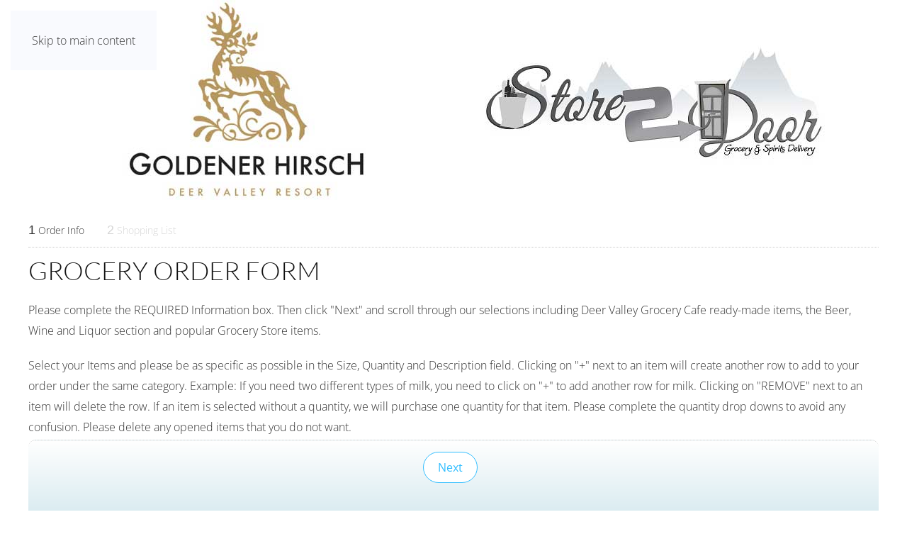

--- FILE ---
content_type: text/html; charset=UTF-8
request_url: https://www.store2doorpc.com/goldener-hirsch/
body_size: 39701
content:
<!DOCTYPE html>
<html lang="en">
    <head>
        <meta charset="UTF-8">
<script>
var gform;gform||(document.addEventListener("gform_main_scripts_loaded",function(){gform.scriptsLoaded=!0}),document.addEventListener("gform/theme/scripts_loaded",function(){gform.themeScriptsLoaded=!0}),window.addEventListener("DOMContentLoaded",function(){gform.domLoaded=!0}),gform={domLoaded:!1,scriptsLoaded:!1,themeScriptsLoaded:!1,isFormEditor:()=>"function"==typeof InitializeEditor,callIfLoaded:function(o){return!(!gform.domLoaded||!gform.scriptsLoaded||!gform.themeScriptsLoaded&&!gform.isFormEditor()||(gform.isFormEditor()&&console.warn("The use of gform.initializeOnLoaded() is deprecated in the form editor context and will be removed in Gravity Forms 3.1."),o(),0))},initializeOnLoaded:function(o){gform.callIfLoaded(o)||(document.addEventListener("gform_main_scripts_loaded",()=>{gform.scriptsLoaded=!0,gform.callIfLoaded(o)}),document.addEventListener("gform/theme/scripts_loaded",()=>{gform.themeScriptsLoaded=!0,gform.callIfLoaded(o)}),window.addEventListener("DOMContentLoaded",()=>{gform.domLoaded=!0,gform.callIfLoaded(o)}))},hooks:{action:{},filter:{}},addAction:function(o,r,e,t){gform.addHook("action",o,r,e,t)},addFilter:function(o,r,e,t){gform.addHook("filter",o,r,e,t)},doAction:function(o){gform.doHook("action",o,arguments)},applyFilters:function(o){return gform.doHook("filter",o,arguments)},removeAction:function(o,r){gform.removeHook("action",o,r)},removeFilter:function(o,r,e){gform.removeHook("filter",o,r,e)},addHook:function(o,r,e,t,n){null==gform.hooks[o][r]&&(gform.hooks[o][r]=[]);var d=gform.hooks[o][r];null==n&&(n=r+"_"+d.length),gform.hooks[o][r].push({tag:n,callable:e,priority:t=null==t?10:t})},doHook:function(r,o,e){var t;if(e=Array.prototype.slice.call(e,1),null!=gform.hooks[r][o]&&((o=gform.hooks[r][o]).sort(function(o,r){return o.priority-r.priority}),o.forEach(function(o){"function"!=typeof(t=o.callable)&&(t=window[t]),"action"==r?t.apply(null,e):e[0]=t.apply(null,e)})),"filter"==r)return e[0]},removeHook:function(o,r,t,n){var e;null!=gform.hooks[o][r]&&(e=(e=gform.hooks[o][r]).filter(function(o,r,e){return!!(null!=n&&n!=o.tag||null!=t&&t!=o.priority)}),gform.hooks[o][r]=e)}});
</script>

        <meta name="viewport" content="width=device-width, initial-scale=1">
        <link rel="icon" href="/wp-content/uploads/2020/07/favicon.png" sizes="any">
                <link rel="apple-touch-icon" href="/wp-content/themes/yootheme/packages/theme-wordpress/assets/images/apple-touch-icon.png">
                <title>Goldener Hirsch &#8211; Store2Door Park City Utah</title>
<meta name='robots' content='max-image-preview:large' />
<link rel='dns-prefetch' href='//maxcdn.bootstrapcdn.com' />
<link rel="alternate" type="application/rss+xml" title="Store2Door Park City Utah &raquo; Feed" href="https://www.store2doorpc.com/feed/" />
<link rel="alternate" type="application/rss+xml" title="Store2Door Park City Utah &raquo; Comments Feed" href="https://www.store2doorpc.com/comments/feed/" />
<link rel="alternate" title="oEmbed (JSON)" type="application/json+oembed" href="https://www.store2doorpc.com/wp-json/oembed/1.0/embed?url=https%3A%2F%2Fwww.store2doorpc.com%2Fgoldener-hirsch%2F" />
<link rel="alternate" title="oEmbed (XML)" type="text/xml+oembed" href="https://www.store2doorpc.com/wp-json/oembed/1.0/embed?url=https%3A%2F%2Fwww.store2doorpc.com%2Fgoldener-hirsch%2F&#038;format=xml" />
<style id='wp-emoji-styles-inline-css'>

	img.wp-smiley, img.emoji {
		display: inline !important;
		border: none !important;
		box-shadow: none !important;
		height: 1em !important;
		width: 1em !important;
		margin: 0 0.07em !important;
		vertical-align: -0.1em !important;
		background: none !important;
		padding: 0 !important;
	}
/*# sourceURL=wp-emoji-styles-inline-css */
</style>
<link rel='stylesheet' id='wp-block-library-css' href='https://www.store2doorpc.com/wp-includes/css/dist/block-library/style.min.css?ver=6.9' media='all' />
<style id='global-styles-inline-css'>
:root{--wp--preset--aspect-ratio--square: 1;--wp--preset--aspect-ratio--4-3: 4/3;--wp--preset--aspect-ratio--3-4: 3/4;--wp--preset--aspect-ratio--3-2: 3/2;--wp--preset--aspect-ratio--2-3: 2/3;--wp--preset--aspect-ratio--16-9: 16/9;--wp--preset--aspect-ratio--9-16: 9/16;--wp--preset--color--black: #000000;--wp--preset--color--cyan-bluish-gray: #abb8c3;--wp--preset--color--white: #ffffff;--wp--preset--color--pale-pink: #f78da7;--wp--preset--color--vivid-red: #cf2e2e;--wp--preset--color--luminous-vivid-orange: #ff6900;--wp--preset--color--luminous-vivid-amber: #fcb900;--wp--preset--color--light-green-cyan: #7bdcb5;--wp--preset--color--vivid-green-cyan: #00d084;--wp--preset--color--pale-cyan-blue: #8ed1fc;--wp--preset--color--vivid-cyan-blue: #0693e3;--wp--preset--color--vivid-purple: #9b51e0;--wp--preset--gradient--vivid-cyan-blue-to-vivid-purple: linear-gradient(135deg,rgb(6,147,227) 0%,rgb(155,81,224) 100%);--wp--preset--gradient--light-green-cyan-to-vivid-green-cyan: linear-gradient(135deg,rgb(122,220,180) 0%,rgb(0,208,130) 100%);--wp--preset--gradient--luminous-vivid-amber-to-luminous-vivid-orange: linear-gradient(135deg,rgb(252,185,0) 0%,rgb(255,105,0) 100%);--wp--preset--gradient--luminous-vivid-orange-to-vivid-red: linear-gradient(135deg,rgb(255,105,0) 0%,rgb(207,46,46) 100%);--wp--preset--gradient--very-light-gray-to-cyan-bluish-gray: linear-gradient(135deg,rgb(238,238,238) 0%,rgb(169,184,195) 100%);--wp--preset--gradient--cool-to-warm-spectrum: linear-gradient(135deg,rgb(74,234,220) 0%,rgb(151,120,209) 20%,rgb(207,42,186) 40%,rgb(238,44,130) 60%,rgb(251,105,98) 80%,rgb(254,248,76) 100%);--wp--preset--gradient--blush-light-purple: linear-gradient(135deg,rgb(255,206,236) 0%,rgb(152,150,240) 100%);--wp--preset--gradient--blush-bordeaux: linear-gradient(135deg,rgb(254,205,165) 0%,rgb(254,45,45) 50%,rgb(107,0,62) 100%);--wp--preset--gradient--luminous-dusk: linear-gradient(135deg,rgb(255,203,112) 0%,rgb(199,81,192) 50%,rgb(65,88,208) 100%);--wp--preset--gradient--pale-ocean: linear-gradient(135deg,rgb(255,245,203) 0%,rgb(182,227,212) 50%,rgb(51,167,181) 100%);--wp--preset--gradient--electric-grass: linear-gradient(135deg,rgb(202,248,128) 0%,rgb(113,206,126) 100%);--wp--preset--gradient--midnight: linear-gradient(135deg,rgb(2,3,129) 0%,rgb(40,116,252) 100%);--wp--preset--font-size--small: 13px;--wp--preset--font-size--medium: 20px;--wp--preset--font-size--large: 36px;--wp--preset--font-size--x-large: 42px;--wp--preset--spacing--20: 0.44rem;--wp--preset--spacing--30: 0.67rem;--wp--preset--spacing--40: 1rem;--wp--preset--spacing--50: 1.5rem;--wp--preset--spacing--60: 2.25rem;--wp--preset--spacing--70: 3.38rem;--wp--preset--spacing--80: 5.06rem;--wp--preset--shadow--natural: 6px 6px 9px rgba(0, 0, 0, 0.2);--wp--preset--shadow--deep: 12px 12px 50px rgba(0, 0, 0, 0.4);--wp--preset--shadow--sharp: 6px 6px 0px rgba(0, 0, 0, 0.2);--wp--preset--shadow--outlined: 6px 6px 0px -3px rgb(255, 255, 255), 6px 6px rgb(0, 0, 0);--wp--preset--shadow--crisp: 6px 6px 0px rgb(0, 0, 0);}:where(.is-layout-flex){gap: 0.5em;}:where(.is-layout-grid){gap: 0.5em;}body .is-layout-flex{display: flex;}.is-layout-flex{flex-wrap: wrap;align-items: center;}.is-layout-flex > :is(*, div){margin: 0;}body .is-layout-grid{display: grid;}.is-layout-grid > :is(*, div){margin: 0;}:where(.wp-block-columns.is-layout-flex){gap: 2em;}:where(.wp-block-columns.is-layout-grid){gap: 2em;}:where(.wp-block-post-template.is-layout-flex){gap: 1.25em;}:where(.wp-block-post-template.is-layout-grid){gap: 1.25em;}.has-black-color{color: var(--wp--preset--color--black) !important;}.has-cyan-bluish-gray-color{color: var(--wp--preset--color--cyan-bluish-gray) !important;}.has-white-color{color: var(--wp--preset--color--white) !important;}.has-pale-pink-color{color: var(--wp--preset--color--pale-pink) !important;}.has-vivid-red-color{color: var(--wp--preset--color--vivid-red) !important;}.has-luminous-vivid-orange-color{color: var(--wp--preset--color--luminous-vivid-orange) !important;}.has-luminous-vivid-amber-color{color: var(--wp--preset--color--luminous-vivid-amber) !important;}.has-light-green-cyan-color{color: var(--wp--preset--color--light-green-cyan) !important;}.has-vivid-green-cyan-color{color: var(--wp--preset--color--vivid-green-cyan) !important;}.has-pale-cyan-blue-color{color: var(--wp--preset--color--pale-cyan-blue) !important;}.has-vivid-cyan-blue-color{color: var(--wp--preset--color--vivid-cyan-blue) !important;}.has-vivid-purple-color{color: var(--wp--preset--color--vivid-purple) !important;}.has-black-background-color{background-color: var(--wp--preset--color--black) !important;}.has-cyan-bluish-gray-background-color{background-color: var(--wp--preset--color--cyan-bluish-gray) !important;}.has-white-background-color{background-color: var(--wp--preset--color--white) !important;}.has-pale-pink-background-color{background-color: var(--wp--preset--color--pale-pink) !important;}.has-vivid-red-background-color{background-color: var(--wp--preset--color--vivid-red) !important;}.has-luminous-vivid-orange-background-color{background-color: var(--wp--preset--color--luminous-vivid-orange) !important;}.has-luminous-vivid-amber-background-color{background-color: var(--wp--preset--color--luminous-vivid-amber) !important;}.has-light-green-cyan-background-color{background-color: var(--wp--preset--color--light-green-cyan) !important;}.has-vivid-green-cyan-background-color{background-color: var(--wp--preset--color--vivid-green-cyan) !important;}.has-pale-cyan-blue-background-color{background-color: var(--wp--preset--color--pale-cyan-blue) !important;}.has-vivid-cyan-blue-background-color{background-color: var(--wp--preset--color--vivid-cyan-blue) !important;}.has-vivid-purple-background-color{background-color: var(--wp--preset--color--vivid-purple) !important;}.has-black-border-color{border-color: var(--wp--preset--color--black) !important;}.has-cyan-bluish-gray-border-color{border-color: var(--wp--preset--color--cyan-bluish-gray) !important;}.has-white-border-color{border-color: var(--wp--preset--color--white) !important;}.has-pale-pink-border-color{border-color: var(--wp--preset--color--pale-pink) !important;}.has-vivid-red-border-color{border-color: var(--wp--preset--color--vivid-red) !important;}.has-luminous-vivid-orange-border-color{border-color: var(--wp--preset--color--luminous-vivid-orange) !important;}.has-luminous-vivid-amber-border-color{border-color: var(--wp--preset--color--luminous-vivid-amber) !important;}.has-light-green-cyan-border-color{border-color: var(--wp--preset--color--light-green-cyan) !important;}.has-vivid-green-cyan-border-color{border-color: var(--wp--preset--color--vivid-green-cyan) !important;}.has-pale-cyan-blue-border-color{border-color: var(--wp--preset--color--pale-cyan-blue) !important;}.has-vivid-cyan-blue-border-color{border-color: var(--wp--preset--color--vivid-cyan-blue) !important;}.has-vivid-purple-border-color{border-color: var(--wp--preset--color--vivid-purple) !important;}.has-vivid-cyan-blue-to-vivid-purple-gradient-background{background: var(--wp--preset--gradient--vivid-cyan-blue-to-vivid-purple) !important;}.has-light-green-cyan-to-vivid-green-cyan-gradient-background{background: var(--wp--preset--gradient--light-green-cyan-to-vivid-green-cyan) !important;}.has-luminous-vivid-amber-to-luminous-vivid-orange-gradient-background{background: var(--wp--preset--gradient--luminous-vivid-amber-to-luminous-vivid-orange) !important;}.has-luminous-vivid-orange-to-vivid-red-gradient-background{background: var(--wp--preset--gradient--luminous-vivid-orange-to-vivid-red) !important;}.has-very-light-gray-to-cyan-bluish-gray-gradient-background{background: var(--wp--preset--gradient--very-light-gray-to-cyan-bluish-gray) !important;}.has-cool-to-warm-spectrum-gradient-background{background: var(--wp--preset--gradient--cool-to-warm-spectrum) !important;}.has-blush-light-purple-gradient-background{background: var(--wp--preset--gradient--blush-light-purple) !important;}.has-blush-bordeaux-gradient-background{background: var(--wp--preset--gradient--blush-bordeaux) !important;}.has-luminous-dusk-gradient-background{background: var(--wp--preset--gradient--luminous-dusk) !important;}.has-pale-ocean-gradient-background{background: var(--wp--preset--gradient--pale-ocean) !important;}.has-electric-grass-gradient-background{background: var(--wp--preset--gradient--electric-grass) !important;}.has-midnight-gradient-background{background: var(--wp--preset--gradient--midnight) !important;}.has-small-font-size{font-size: var(--wp--preset--font-size--small) !important;}.has-medium-font-size{font-size: var(--wp--preset--font-size--medium) !important;}.has-large-font-size{font-size: var(--wp--preset--font-size--large) !important;}.has-x-large-font-size{font-size: var(--wp--preset--font-size--x-large) !important;}
/*# sourceURL=global-styles-inline-css */
</style>

<style id='classic-theme-styles-inline-css'>
/*! This file is auto-generated */
.wp-block-button__link{color:#fff;background-color:#32373c;border-radius:9999px;box-shadow:none;text-decoration:none;padding:calc(.667em + 2px) calc(1.333em + 2px);font-size:1.125em}.wp-block-file__button{background:#32373c;color:#fff;text-decoration:none}
/*# sourceURL=/wp-includes/css/classic-themes.min.css */
</style>
<link rel='stylesheet' id='mediaelement-css' href='https://www.store2doorpc.com/wp-includes/js/mediaelement/mediaelementplayer-legacy.min.css?ver=4.2.17' media='all' />
<link rel='stylesheet' id='wp-mediaelement-css' href='https://www.store2doorpc.com/wp-includes/js/mediaelement/wp-mediaelement.min.css?ver=6.9' media='all' />
<link rel='stylesheet' id='view_editor_gutenberg_frontend_assets-css' href='https://www.store2doorpc.com/wp-content/plugins/wp-views/public/css/views-frontend.css?ver=3.6.21' media='all' />
<style id='view_editor_gutenberg_frontend_assets-inline-css'>
.wpv-sort-list-dropdown.wpv-sort-list-dropdown-style-default > span.wpv-sort-list,.wpv-sort-list-dropdown.wpv-sort-list-dropdown-style-default .wpv-sort-list-item {border-color: #cdcdcd;}.wpv-sort-list-dropdown.wpv-sort-list-dropdown-style-default .wpv-sort-list-item a {color: #444;background-color: #fff;}.wpv-sort-list-dropdown.wpv-sort-list-dropdown-style-default a:hover,.wpv-sort-list-dropdown.wpv-sort-list-dropdown-style-default a:focus {color: #000;background-color: #eee;}.wpv-sort-list-dropdown.wpv-sort-list-dropdown-style-default .wpv-sort-list-item.wpv-sort-list-current a {color: #000;background-color: #eee;}
.wpv-sort-list-dropdown.wpv-sort-list-dropdown-style-default > span.wpv-sort-list,.wpv-sort-list-dropdown.wpv-sort-list-dropdown-style-default .wpv-sort-list-item {border-color: #cdcdcd;}.wpv-sort-list-dropdown.wpv-sort-list-dropdown-style-default .wpv-sort-list-item a {color: #444;background-color: #fff;}.wpv-sort-list-dropdown.wpv-sort-list-dropdown-style-default a:hover,.wpv-sort-list-dropdown.wpv-sort-list-dropdown-style-default a:focus {color: #000;background-color: #eee;}.wpv-sort-list-dropdown.wpv-sort-list-dropdown-style-default .wpv-sort-list-item.wpv-sort-list-current a {color: #000;background-color: #eee;}.wpv-sort-list-dropdown.wpv-sort-list-dropdown-style-grey > span.wpv-sort-list,.wpv-sort-list-dropdown.wpv-sort-list-dropdown-style-grey .wpv-sort-list-item {border-color: #cdcdcd;}.wpv-sort-list-dropdown.wpv-sort-list-dropdown-style-grey .wpv-sort-list-item a {color: #444;background-color: #eeeeee;}.wpv-sort-list-dropdown.wpv-sort-list-dropdown-style-grey a:hover,.wpv-sort-list-dropdown.wpv-sort-list-dropdown-style-grey a:focus {color: #000;background-color: #e5e5e5;}.wpv-sort-list-dropdown.wpv-sort-list-dropdown-style-grey .wpv-sort-list-item.wpv-sort-list-current a {color: #000;background-color: #e5e5e5;}
.wpv-sort-list-dropdown.wpv-sort-list-dropdown-style-default > span.wpv-sort-list,.wpv-sort-list-dropdown.wpv-sort-list-dropdown-style-default .wpv-sort-list-item {border-color: #cdcdcd;}.wpv-sort-list-dropdown.wpv-sort-list-dropdown-style-default .wpv-sort-list-item a {color: #444;background-color: #fff;}.wpv-sort-list-dropdown.wpv-sort-list-dropdown-style-default a:hover,.wpv-sort-list-dropdown.wpv-sort-list-dropdown-style-default a:focus {color: #000;background-color: #eee;}.wpv-sort-list-dropdown.wpv-sort-list-dropdown-style-default .wpv-sort-list-item.wpv-sort-list-current a {color: #000;background-color: #eee;}.wpv-sort-list-dropdown.wpv-sort-list-dropdown-style-grey > span.wpv-sort-list,.wpv-sort-list-dropdown.wpv-sort-list-dropdown-style-grey .wpv-sort-list-item {border-color: #cdcdcd;}.wpv-sort-list-dropdown.wpv-sort-list-dropdown-style-grey .wpv-sort-list-item a {color: #444;background-color: #eeeeee;}.wpv-sort-list-dropdown.wpv-sort-list-dropdown-style-grey a:hover,.wpv-sort-list-dropdown.wpv-sort-list-dropdown-style-grey a:focus {color: #000;background-color: #e5e5e5;}.wpv-sort-list-dropdown.wpv-sort-list-dropdown-style-grey .wpv-sort-list-item.wpv-sort-list-current a {color: #000;background-color: #e5e5e5;}.wpv-sort-list-dropdown.wpv-sort-list-dropdown-style-blue > span.wpv-sort-list,.wpv-sort-list-dropdown.wpv-sort-list-dropdown-style-blue .wpv-sort-list-item {border-color: #0099cc;}.wpv-sort-list-dropdown.wpv-sort-list-dropdown-style-blue .wpv-sort-list-item a {color: #444;background-color: #cbddeb;}.wpv-sort-list-dropdown.wpv-sort-list-dropdown-style-blue a:hover,.wpv-sort-list-dropdown.wpv-sort-list-dropdown-style-blue a:focus {color: #000;background-color: #95bedd;}.wpv-sort-list-dropdown.wpv-sort-list-dropdown-style-blue .wpv-sort-list-item.wpv-sort-list-current a {color: #000;background-color: #95bedd;}
/*# sourceURL=view_editor_gutenberg_frontend_assets-inline-css */
</style>
<link rel='stylesheet' id='yootheme-style-css' href='https://www.store2doorpc.com/wp-content/themes/yootheme/style.css?ver=6.9' media='all' />
<link rel='stylesheet' id='child-style-css' href='https://www.store2doorpc.com/wp-content/themes/yootheme-child/style.css?ver=1.0.0' media='all' />
<link rel='stylesheet' id='load-fa-css' href='https://maxcdn.bootstrapcdn.com/font-awesome/4.7.0/css/font-awesome.min.css?ver=6.9' media='all' />
<link rel='stylesheet' id='dashicons-css' href='https://www.store2doorpc.com/wp-includes/css/dashicons.min.css?ver=6.9' media='all' />
<link rel='stylesheet' id='toolset-select2-css-css' href='https://www.store2doorpc.com/wp-content/plugins/wp-views/vendor/toolset/toolset-common/res/lib/select2/select2.css?ver=6.9' media='screen' />
<link href="https://www.store2doorpc.com/wp-content/themes/yootheme/css/theme.1.css?ver=1765582566" rel="stylesheet">
<script src="https://www.store2doorpc.com/wp-content/plugins/cred-frontend-editor/vendor/toolset/common-es/public/toolset-common-es-frontend.js?ver=175000" id="toolset-common-es-frontend-js"></script>
<script src="https://www.store2doorpc.com/wp-includes/js/jquery/jquery.min.js?ver=3.7.1" id="jquery-core-js"></script>
<script src="https://www.store2doorpc.com/wp-includes/js/jquery/jquery-migrate.min.js?ver=3.4.1" id="jquery-migrate-js"></script>
<script src="https://www.store2doorpc.com/wp-content/plugins/disable-gravity-forms-fields/disable-gf-fields.js?ver=6.9" id="disable-gf-fields-js"></script>
<script src="https://www.store2doorpc.com/wp-content/themes/yootheme-child/custom-scripts/GravityForms-leftLabelAndDescription.js?ver=6.9" id="my-custom-script-01-js"></script>
<script src="https://www.store2doorpc.com/wp-content/themes/yootheme-child/custom-scripts/GravityForms-textFieldPlaceholders.js?ver=6.9" id="my-custom-script-02-js"></script>
<script src="https://www.store2doorpc.com/wp-content/themes/yootheme-child/custom-scripts/GravityForms-toggle.js?ver=6.9" id="my-custom-script-03-js"></script>
<script id="my-custom-script-04-js-extra">
var disabledParams = {"disabledDates":"04/24/2025\r\n04/25/2025\r\n04/26/2025\r\n04/27/2025\r\n04/28/2025"};
//# sourceURL=my-custom-script-04-js-extra
</script>
<script src="https://www.store2doorpc.com/wp-content/themes/yootheme-child/custom-scripts/GravityForms-limitDates.js?ver=6.9" id="my-custom-script-04-js"></script>
<link rel="https://api.w.org/" href="https://www.store2doorpc.com/wp-json/" /><link rel="alternate" title="JSON" type="application/json" href="https://www.store2doorpc.com/wp-json/wp/v2/pages/621" /><link rel="EditURI" type="application/rsd+xml" title="RSD" href="https://www.store2doorpc.com/xmlrpc.php?rsd" />
<meta name="generator" content="WordPress 6.9" />
<link rel="canonical" href="https://www.store2doorpc.com/goldener-hirsch/" />
<link rel='shortlink' href='https://www.store2doorpc.com/?p=621' />
 <script> window.addEventListener("load",function(){ var c={script:false,link:false}; function ls(s) { if(!['script','link'].includes(s)||c[s]){return;}c[s]=true; var d=document,f=d.getElementsByTagName(s)[0],j=d.createElement(s); if(s==='script'){j.async=true;j.src='https://www.store2doorpc.com/wp-content/plugins/wp-views/vendor/toolset/blocks/public/js/frontend.js?v=1.6.17';}else{ j.rel='stylesheet';j.href='https://www.store2doorpc.com/wp-content/plugins/wp-views/vendor/toolset/blocks/public/css/style.css?v=1.6.17';} f.parentNode.insertBefore(j, f); }; function ex(){ls('script');ls('link')} window.addEventListener("scroll", ex, {once: true}); if (('IntersectionObserver' in window) && ('IntersectionObserverEntry' in window) && ('intersectionRatio' in window.IntersectionObserverEntry.prototype)) { var i = 0, fb = document.querySelectorAll("[class^='tb-']"), o = new IntersectionObserver(es => { es.forEach(e => { o.unobserve(e.target); if (e.intersectionRatio > 0) { ex();o.disconnect();}else{ i++;if(fb.length>i){o.observe(fb[i])}} }) }); if (fb.length) { o.observe(fb[i]) } } }) </script>
	<noscript>
		<link rel="stylesheet" href="https://www.store2doorpc.com/wp-content/plugins/wp-views/vendor/toolset/blocks/public/css/style.css">
	</noscript><script src="https://www.store2doorpc.com/wp-content/themes/yootheme/packages/theme-analytics/app/analytics.min.js?ver=4.5.32" defer></script>
<script src="https://www.store2doorpc.com/wp-content/themes/yootheme/vendor/assets/uikit/dist/js/uikit.min.js?ver=4.5.32"></script>
<script src="https://www.store2doorpc.com/wp-content/themes/yootheme/vendor/assets/uikit/dist/js/uikit-icons-sonic.min.js?ver=4.5.32"></script>
<script src="https://www.store2doorpc.com/wp-content/themes/yootheme/js/theme.js?ver=4.5.32"></script>
<script>window.yootheme ||= {}; var $theme = yootheme.theme = {"google_analytics":"G-HWEGJL1SW4","google_analytics_anonymize":"","i18n":{"close":{"label":"Close","0":"yootheme"},"totop":{"label":"Back to top","0":"yootheme"},"marker":{"label":"Open","0":"yootheme"},"navbarToggleIcon":{"label":"Open menu","0":"yootheme"},"paginationPrevious":{"label":"Previous page","0":"yootheme"},"paginationNext":{"label":"Next page","0":"yootheme"},"searchIcon":{"toggle":"Open Search","submit":"Submit Search"},"slider":{"next":"Next slide","previous":"Previous slide","slideX":"Slide %s","slideLabel":"%s of %s"},"slideshow":{"next":"Next slide","previous":"Previous slide","slideX":"Slide %s","slideLabel":"%s of %s"},"lightboxPanel":{"next":"Next slide","previous":"Previous slide","slideLabel":"%s of %s","close":"Close"}}};</script>
<script></script>
<meta name="google-site-verification" content="KSPK1Xg9T7NaX20hY7YJ7-WrbUbwtsqWKMTdV0jgJuo" />
<script></script>		<style id="wp-custom-css">
			#gform_wrapper_2 table.gfield_list tr td.gfield_list_icons {
    width: 100px !important;
}
.gform_wrapper table.gfield_list td.gfield_list_icons .delete_list_item img {
    content: url(https://www.store2doorpc.com/wp-content/uploads/2020/03/Remove-Button.png);
    height: 30px !important;
    width: 60px !important;
}		</style>
		    <link rel='stylesheet' id='gforms_reset_css-css' href='https://www.store2doorpc.com/wp-content/plugins/gravityforms/legacy/css/formreset.min.css?ver=2.9.24' media='all' />
<link rel='stylesheet' id='gforms_datepicker_css-css' href='https://www.store2doorpc.com/wp-content/plugins/gravityforms/legacy/css/datepicker.min.css?ver=2.9.24' media='all' />
<link rel='stylesheet' id='gforms_formsmain_css-css' href='https://www.store2doorpc.com/wp-content/plugins/gravityforms/legacy/css/formsmain.min.css?ver=2.9.24' media='all' />
<link rel='stylesheet' id='gforms_ready_class_css-css' href='https://www.store2doorpc.com/wp-content/plugins/gravityforms/legacy/css/readyclass.min.css?ver=2.9.24' media='all' />
<link rel='stylesheet' id='gforms_browsers_css-css' href='https://www.store2doorpc.com/wp-content/plugins/gravityforms/legacy/css/browsers.min.css?ver=2.9.24' media='all' />
<link rel='stylesheet' id='listdropdown-style-css' href='https://www.store2doorpc.com/wp-content/plugins/gravity-forms-list-field-select-drop-down/css/listdropdown-style.min.css?ver=1.8.1' media='screen' />
</head>
    <body class="wp-singular page-template page-template-templates page-template-page-blank page-template-templatespage-blank-php page page-id-621 wp-theme-yootheme wp-child-theme-yootheme-child  views-template-accommodation-template">

        
        <div class="uk-hidden-visually uk-notification uk-notification-top-left uk-width-auto">
            <div class="uk-notification-message">
                <a href="#tm-main" class="uk-link-reset">Skip to main content</a>
            </div>
        </div>

        
        
        <div class="tm-page">

                        


<header class="tm-header-mobile uk-hidden@m">


    
        <div class="uk-navbar-container">

            <div class="uk-container uk-container-expand">
                <nav class="uk-navbar" uk-navbar="{&quot;align&quot;:&quot;left&quot;,&quot;container&quot;:&quot;.tm-header-mobile&quot;,&quot;boundary&quot;:&quot;.tm-header-mobile .uk-navbar-container&quot;}">

                                        <div class="uk-navbar-left ">

                        
                                                    <a uk-toggle href="#tm-dialog-mobile" class="uk-navbar-toggle">

        
        <div uk-navbar-toggle-icon></div>

        
    </a>                        
                        
                    </div>
                    
                                        <div class="uk-navbar-center">

                                                    <a href="https://www.store2doorpc.com/" aria-label="Back to home" class="uk-logo uk-navbar-item">
    <picture>
<source type="image/webp" srcset="/wp-content/themes/yootheme/cache/bf/store2door-logo-bf9f6ed9.webp 264w, /wp-content/themes/yootheme/cache/13/store2door-logo-13dadf25.webp 499w, /wp-content/themes/yootheme/cache/5d/store2door-logo-5d8dc34d.webp 500w" sizes="(min-width: 264px) 264px">
<img alt="Store 2 Door" loading="eager" src="/wp-content/themes/yootheme/cache/40/store2door-logo-400944ef.png" width="264" height="75">
</picture></a>                        
                        
                    </div>
                    
                    
                </nav>
            </div>

        </div>

    



        <div id="tm-dialog-mobile" uk-offcanvas="container: true; overlay: true" mode="slide">
        <div class="uk-offcanvas-bar uk-flex uk-flex-column">

                        <button class="uk-offcanvas-close uk-close-large" type="button" uk-close uk-toggle="cls: uk-close-large; mode: media; media: @s"></button>
            
                        <div class="uk-margin-auto-bottom">
                
<div class="uk-panel widget widget_nav_menu" id="nav_menu-3">

    
    
<ul class="uk-nav uk-nav-default">
    
	<li class="menu-item menu-item-type-post_type menu-item-object-page menu-item-home"><a href="https://www.store2doorpc.com/">Home</a></li>
	<li class="menu-item menu-item-type-post_type menu-item-object-page"><a href="https://www.store2doorpc.com/shop/">Shop</a></li>
	<li class="menu-item menu-item-type-post_type menu-item-object-page"><a href="https://www.store2doorpc.com/faq/">FAQ</a></li>
	<li class="menu-item menu-item-type-post_type menu-item-object-page"><a href="https://www.store2doorpc.com/rates/">Rates</a></li>
	<li class="menu-item menu-item-type-post_type menu-item-object-page"><a href="https://www.store2doorpc.com/contact/">Contact Us</a></li></ul>

</div>
            </div>
            
            
        </div>
    </div>
    
    
    

</header>




<header class="tm-header uk-visible@m">




    
    
        
            <div class="uk-navbar-container">

                <div class="uk-container">
                    <nav class="uk-navbar" uk-navbar="{&quot;align&quot;:&quot;left&quot;,&quot;container&quot;:&quot;.tm-header&quot;,&quot;boundary&quot;:&quot;.tm-header .uk-navbar-container&quot;}">

                        
                        <div class="uk-navbar-center">

                            
                                                                <div class="uk-navbar-center-left uk-preserve-width">
                                    
<ul class="uk-navbar-nav">
    
	<li class="menu-item menu-item-type-post_type menu-item-object-page menu-item-home"><a href="https://www.store2doorpc.com/">Home</a></li>
	<li class="menu-item menu-item-type-post_type menu-item-object-page"><a href="https://www.store2doorpc.com/shop/">Shop</a></li>
	<li class="menu-item menu-item-type-post_type menu-item-object-page"><a href="https://www.store2doorpc.com/faq/">FAQ</a></li></ul>
                                </div>
                                
                                <a href="https://www.store2doorpc.com/" aria-label="Back to home" class="uk-logo uk-navbar-item">
    <picture>
<source type="image/webp" srcset="/wp-content/themes/yootheme/cache/bf/store2door-logo-bf9f6ed9.webp 264w, /wp-content/themes/yootheme/cache/13/store2door-logo-13dadf25.webp 499w, /wp-content/themes/yootheme/cache/5d/store2door-logo-5d8dc34d.webp 500w" sizes="(min-width: 264px) 264px">
<img alt="Store 2 Door" loading="eager" src="/wp-content/themes/yootheme/cache/40/store2door-logo-400944ef.png" width="264" height="75">
</picture></a>
                                                                <div class="uk-navbar-center-right uk-preserve-width">
                                    
<ul class="uk-navbar-nav">
    
	<li class="menu-item menu-item-type-post_type menu-item-object-page"><a href="https://www.store2doorpc.com/rates/">Rates</a></li>
	<li class="menu-item menu-item-type-post_type menu-item-object-page"><a href="https://www.store2doorpc.com/contact/">Contact Us</a></li></ul>
                                </div>
                                
                            
                        </div>

                        
                    </nav>
                </div>

            </div>

        
    
    






</header>

            
            
            <main id="tm-main"  class="tm-main uk-section uk-section-default" uk-height-viewport="expand: true">

                                <div class="uk-container">

                    
                            
                <div class="accommodation-logo" style="text-align: center;">
  <img decoding="async" src="https://www.store2doorpc.com/wp-content/uploads/2020/10/GoldenerHirsch-S2D-logos.jpg" alt="Goldener Hirsch" title="GoldenerHirsch-S2D-logos" class="attachment-full" />
</div>




                <div class='gf_browser_chrome gform_wrapper gform_legacy_markup_wrapper gform-theme--no-framework' data-form-theme='legacy' data-form-index='0' id='gform_wrapper_2' style='display:none'><div id='gf_2' class='gform_anchor' tabindex='-1'></div><form method='post' enctype='multipart/form-data'  id='gform_2'  action='/goldener-hirsch/#gf_2' data-formid='2' novalidate><div id='gf_page_steps_2' class='gf_page_steps'><div id='gf_step_2_1' class='gf_step gf_step_active gf_step_first'><span class='gf_step_number'>1</span><span class='gf_step_label'>Order Info</span></div><div id='gf_step_2_2' class='gf_step gf_step_next gf_step_pending'><span class='gf_step_number'>2</span><span class='gf_step_label'>Shopping List</span></div><div id='gf_step_2_3' class='gf_step gf_step_last gf_step_pending'><span class='gf_step_number'>3</span><span class='gf_step_label'>Information & Payment</span></div></div>
                        <div class='gform-body gform_body'><div id='gform_page_2_1' class='gform_page ' data-js='page-field-id-0' >
					<div class='gform_page_fields'><ul id='gform_fields_2' class='gform_fields top_label form_sublabel_above description_above validation_below'><li id="field_2_250" class="gfield gfield--type-honeypot gform_validation_container field_sublabel_above gfield--has-description field_description_above field_validation_below gfield_visibility_visible"  ><label class='gfield_label gform-field-label' for='input_2_250'>Company</label><div class='gfield_description' id='gfield_description_2_250'>This field is for validation purposes and should be left unchanged.</div><div class='ginput_container'><input name='input_250' id='input_2_250' type='text' value='' autocomplete='new-password'/></div></li><li id="field_2_176" class="gfield gfield--type-html gfield--input-type-html gfield_html gfield_html_formatted gfield_no_follows_desc field_sublabel_above gfield--no-description field_description_above field_validation_below gfield_visibility_visible"  ><style>
#gform_wrapper_2 { margin-bottom: 110px !important; }
#footer{display: none;}
</style></li><li id="field_2_10" class="gfield gfield--type-hidden gfield--input-type-hidden gform_hidden field_sublabel_above gfield--no-description field_description_above field_validation_below gfield_visibility_visible"  ><div class='ginput_container ginput_container_text'><input name='input_10' id='input_2_10' type='hidden' class='gform_hidden'  aria-invalid="false" value='accommodation' /></div></li><li id="field_2_162" class="gfield gfield--type-hidden gfield--input-type-hidden gform_hidden field_sublabel_above gfield--no-description field_description_above field_validation_below gfield_visibility_visible"  ><div class='ginput_container ginput_container_text'><input name='input_162' id='input_2_162' type='hidden' class='gform_hidden'  aria-invalid="false" value='' /></div></li><li id="field_2_170" class="gfield gfield--type-hidden gfield--input-type-hidden gform_hidden field_sublabel_above gfield--no-description field_description_above field_validation_below gfield_visibility_visible"  ><div class='ginput_container ginput_container_text'><input name='input_170' id='input_2_170' type='hidden' class='gform_hidden'  aria-invalid="false" value='custom' /></div></li><li id="field_2_47" class="gfield gfield--type-hidden gfield--input-type-hidden gform_hidden field_sublabel_above gfield--no-description field_description_above field_validation_below gfield_visibility_visible"  ><div class='ginput_container ginput_container_text'><input name='input_47' id='input_2_47' type='hidden' class='gform_hidden'  aria-invalid="false" value='goldener.concierge@aubergeresorts.com' /></div></li><li id="field_2_155" class="gfield gfield--type-hidden gfield--input-type-hidden gform_hidden field_sublabel_above gfield--no-description field_description_above field_validation_below gfield_visibility_visible"  ><div class='ginput_container ginput_container_text'><input name='input_155' id='input_2_155' type='hidden' class='gform_hidden'  aria-invalid="false" value='Goldener Hirsch' /></div></li><li id="field_2_51" class="gfield gfield--type-section gfield--input-type-section gsection split-start field_sublabel_above gfield--no-description field_description_above field_validation_below gfield_visibility_hidden"  ><div class="admin-hidden-markup"><i class="gform-icon gform-icon--hidden" aria-hidden="true" title="This field is hidden when viewing the form"></i><span>This field is hidden when viewing the form</span></div><h2 class="gsection_title">Form Info Start</h2></li><li id="field_2_42" class="gfield gfield--type-html gfield--input-type-html gfield_html gfield_html_formatted gfield_no_follows_desc field_sublabel_above gfield--no-description field_description_above field_validation_below gfield_visibility_visible"  ><h2>GROCERY ORDER FORM</h2>

<p>Please complete the REQUIRED Information box. Then click "Next" and scroll through our selections including Deer Valley Grocery Cafe ready-made items, the Beer, Wine and Liquor section and popular Grocery Store items. </p>
<p>Select your Items and please be as specific as possible in the Size, Quantity and Description field. Clicking on "+" 
next to an item will create another row to add to your order under the same category.  Example: If you need two different types of milk, you need to click on "+" to add another row for milk. Clicking on "REMOVE" next to an item will delete the row.  If an item is selected without a quantity, we will purchase one quantity for that item.  Please complete the quantity drop downs to avoid any confusion.  Please delete any opened items that you do not want.</p>

<p>If you do not see an item you would like, please select Other under the category and type in your request in the Description field.</p>

<p>If you prefer organic, kosher or gluten free, please note under Description. If your item is not available we will substitute with a similar item. If you do not want a substitution, please indicate in the Description field. </p>
</li><li id="field_2_152" class="gfield gfield--type-html gfield--input-type-html gfield_html gfield_html_formatted gfield_no_follows_desc field_sublabel_above gfield--no-description field_description_above field_validation_below gfield_visibility_visible"  ><h3>Rates</h3> 
<p>Rates are $25 per hour, plus 25% of the cost of items purchased.<p>
<p>A minimum of one hours fee is charged for all orders.</p></li><li id="field_2_153" class="gfield gfield--type-html gfield--input-type-html gfield_html gfield_html_formatted gfield_no_follows_desc field_sublabel_above gfield--no-description field_description_above field_validation_below gfield_visibility_visible"  ><h3>Rates</h3>
<p>Rates are $25 per hour, plus 20% of the cost of items purchased.</p>
<p>A minimum of one hours fee is charged for all orders. 
 Your order will be charged to your room.</p></li><li id="field_2_175" class="gfield gfield--type-html gfield--input-type-html gfield_html gfield_html_formatted gfield_no_follows_desc field_sublabel_above gfield--no-description field_description_above field_validation_below gfield_visibility_visible"  ><h3>Rates</h3>
<p>Rates are $22 per hour, plus 15% of the cost of items purchased.</p>
<p>A minimum of one hours fee is charged for all orders. 
 Your order will be charged to your room.</p></li><li id="field_2_172" class="gfield gfield--type-html gfield--input-type-html gfield_html gfield_html_formatted gfield_no_follows_desc field_sublabel_above gfield--no-description field_description_above field_validation_below gfield_visibility_visible"  ><h3>Rates</h3>
<p>Rates are $25 per hour, plus 25% of the cost of items purchased.</p>
<p>A minimum of one hours fee is charged for all orders.</p></li><li id="field_2_188" class="gfield gfield--type-html gfield--input-type-html gfield_html gfield_html_formatted gfield_no_follows_desc field_sublabel_above gfield--no-description field_description_above field_validation_below gfield_visibility_visible"  ><h3>Rates</h3>
<p>Rates are $25 per hour, plus 25% of the cost of items purchased.  A minimum of one hours fee is charged for all orders. Your order will be charged to your room.</p>
</li><li id="field_2_154" class="gfield gfield--type-html gfield--input-type-html gfield_html gfield_html_formatted gfield_no_follows_desc field_sublabel_above gfield--no-description field_description_above field_validation_below gfield_visibility_visible"  ><em><b>Note:</b> If you are using Internet Explorer you may experience difficulties using this website. Please consider switching to a different browser like Chrome or Firefox.</em></li><li id="field_2_46" class="gfield gfield--type-section gfield--input-type-section gsection split-end field_sublabel_above gfield--no-description field_description_above field_validation_below gfield_visibility_hidden"  ><div class="admin-hidden-markup"><i class="gform-icon gform-icon--hidden" aria-hidden="true" title="This field is hidden when viewing the form"></i><span>This field is hidden when viewing the form</span></div><h2 class="gsection_title">Form Info End</h2></li><li id="field_2_45" class="gfield gfield--type-section gfield--input-type-section gsection split-start field_sublabel_above gfield--no-description field_description_above field_validation_below gfield_visibility_hidden"  ><div class="admin-hidden-markup"><i class="gform-icon gform-icon--hidden" aria-hidden="true" title="This field is hidden when viewing the form"></i><span>This field is hidden when viewing the form</span></div><h2 class="gsection_title">Customer Info</h2></li><li id="field_2_163" class="gfield gfield--type-text gfield--input-type-text gfield_contains_required field_sublabel_above gfield--has-description field_description_above field_validation_below gfield_visibility_visible"  ><label class='gfield_label gform-field-label' for='input_2_163'>Property Name<span class="gfield_required"><span class="gfield_required gfield_required_asterisk">*</span></span></label><div class='gfield_description' id='gfield_description_2_163'>What property are you located?</div><div class='ginput_container ginput_container_text'><input name='input_163' id='input_2_163' type='text' value='' class='medium'  aria-describedby="gfield_description_2_163"   aria-required="true" aria-invalid="false"   /></div></li><li id="field_2_14" class="gfield gfield--type-radio gfield--type-choice gfield--input-type-radio gfield_contains_required field_sublabel_above gfield--no-description field_description_above field_validation_below gfield_visibility_visible"  ><label class='gfield_label gform-field-label' >When Do You Need Your Order?<span class="gfield_required"><span class="gfield_required gfield_required_asterisk">*</span></span></label><div class='ginput_container ginput_container_radio'><ul class='gfield_radio' id='input_2_14'>
			<li class='gchoice gchoice_2_14_0'>
				<input name='input_14' type='radio' value='Specific Date/Time' checked='checked' id='choice_2_14_0'    />
				<label for='choice_2_14_0' id='label_2_14_0' class='gform-field-label gform-field-label--type-inline'>Specific Date/Time</label>
			</li></ul></div></li><li id="field_2_15" class="gfield gfield--type-date gfield--input-type-date gfield--input-type-datepicker gfield--datepicker-default-icon label-left half readonly gfield_contains_required field_sublabel_above gfield--has-description field_description_above field_validation_below gfield_visibility_visible"  ><label class='gfield_label gform-field-label' for='input_2_15'>Delivery Date (Please double check-Very Important)<span class="gfield_required"><span class="gfield_required gfield_required_asterisk">*</span></span></label><div class='gfield_description' id='gfield_description_2_15'>We are not taking orders on dates that are whited out. 
<b><font color="red"><h3>Please pick the delivery date very carefully. It is the calendar day/evening of your check-in at your accommodation.</br></br></font></h3></b> </div><div class='ginput_container ginput_container_date'>
                            <input name='input_15' id='input_2_15' type='text' value='' class='datepicker gform-datepicker mdy datepicker_with_icon gdatepicker_with_icon'   placeholder='mm/dd/yyyy' aria-describedby="input_2_15_date_format gfield_description_2_15" aria-invalid="false" aria-required="true"/>
                            <span id='input_2_15_date_format' class='screen-reader-text'>MM slash DD slash YYYY</span>
                        </div>
                        <input type='hidden' id='gforms_calendar_icon_input_2_15' class='gform_hidden' value='https://www.store2doorpc.com/wp-content/plugins/gravityforms/images/datepicker/datepicker.svg'/></li><li id="field_2_171" class="gfield gfield--type-select gfield--input-type-select label-left half gfield_contains_required field_sublabel_above gfield--has-description field_description_above field_validation_below gfield_visibility_visible"  ><label class='gfield_label gform-field-label' for='input_2_171'>Arrival Time<span class="gfield_required"><span class="gfield_required gfield_required_asterisk">*</span></span></label><div class='gfield_description' id='gfield_description_2_171'>Orders are delivered between 9AM - 6PM.  Your delivery will come on a first come basis. If you arrive early and submitted your order 72 hours prior, you will receive an early delivery (once housekeeping is finished).  Less than 24 hour submitted orders will be delivered after early birds.  We work with property managers for access.</div><div class='ginput_container ginput_container_select'><select name='input_171' id='input_2_171' class='large gfield_select'  aria-describedby="gfield_description_2_171"  aria-required="true" aria-invalid="false" ><option value='' >Arrival Time</option><option value='ALREADY ARRIVED' >I Am Already Here</option><option value='10:00 AM' >10:00 AM</option><option value='10:30 AM' >10:30 AM</option><option value='11:00 AM' >11:00 AM</option><option value='11:30 AM' >11:30 AM</option><option value='12:00 PM' >12:00 PM</option><option value='12:30 PM' >12:30 PM</option><option value='1:00 PM' >1:00 PM</option><option value='1:30 PM' >1:30 PM</option><option value='2:00 PM' >2:00 PM</option><option value='2:30 PM' >2:30 PM</option><option value='3:00 PM' >3:00 PM</option><option value='3:30 PM' >3:30 PM</option><option value='4:00 PM' >4:00 PM</option><option value='4:30 PM' >4:30 PM</option><option value='5:00 PM' >5:00 PM</option><option value='5:30 PM' >5:30 PM</option><option value='6:00 PM' >6:00 PM</option><option value='6:30 PM' >6:30 PM</option><option value='7:00 PM' >7:00 PM</option><option value='7:30 PM' >7:30 PM</option><option value='8:00 PM' >8:00 PM</option><option value='8:30 PM' >8:30 PM</option><option value='9:00 PM' >9:00 PM</option><option value='9:30 PM' >9:30 PM</option><option value='10:00 PM' >10:00 PM</option><option value='10:30 PM' >10:30 PM</option><option value='11:00 PM' >11:00 PM</option><option value='11:30 PM' >11:30 PM</option><option value='12:00 AM' >12:00 AM</option><option value='12:30 AM' >12:30 AM</option><option value='1:00 AM' >1:00 AM</option><option value='1:30 AM' >1:30 AM</option><option value='2:00 AM' >2:00 AM</option><option value='2:30 AM' >2:30 AM</option><option value='3:00 AM' >3:00 AM</option><option value='3:30 AM' >3:30 AM</option><option value='4:00 AM' >4:00 AM</option><option value='4:30 AM' >4:30 AM</option><option value='5:00 AM' >5:00 AM</option><option value='5:30 AM' >5:30 AM</option><option value='6:00 AM' >6:00 AM</option><option value='6:30 AM' >6:30 AM</option><option value='7:00 AM' >7:00 AM</option><option value='7:30 AM' >7:30 AM</option><option value='8:00 AM' >8:00 AM</option><option value='8:30 AM' >8:30 AM</option></select></div></li><li id="field_2_13" class="gfield gfield--type-text gfield--input-type-text field_sublabel_above gfield--no-description field_description_above field_validation_below gfield_visibility_visible"  ><label class='gfield_label gform-field-label' for='input_2_13'>Lodging Accommodations</label><div class='ginput_container ginput_container_text'><input name='input_13' id='input_2_13' type='text' value='' class='medium'      aria-invalid="false"   /></div></li><li id="field_2_164" class="gfield gfield--type-text gfield--input-type-text gf_left_half gfield_contains_required field_sublabel_above gfield--no-description field_description_above field_validation_below gfield_visibility_visible"  ><label class='gfield_label gform-field-label' for='input_2_164'>Property Management Company<span class="gfield_required"><span class="gfield_required gfield_required_asterisk">*</span></span></label><div class='ginput_container ginput_container_text'><input name='input_164' id='input_2_164' type='text' value='' class='large'     aria-required="true" aria-invalid="false"   /></div></li><li id="field_2_166" class="gfield gfield--type-phone gfield--input-type-phone gf_right_half field_sublabel_above gfield--no-description field_description_above field_validation_below gfield_visibility_visible"  ><label class='gfield_label gform-field-label' for='input_2_166'>Property Manager Phone Number</label><div class='ginput_container ginput_container_phone'><input name='input_166' id='input_2_166' type='tel' value='' class='large'    aria-invalid="false"   /></div></li><li id="field_2_17" class="gfield gfield--type-name gfield--input-type-name gfield_contains_required field_sublabel_above gfield--no-description field_description_above field_validation_below gfield_visibility_visible"  ><label class='gfield_label gform-field-label gfield_label_before_complex' >Guest Name<span class="gfield_required"><span class="gfield_required gfield_required_asterisk">*</span></span></label><div class='ginput_complex ginput_container ginput_container--name no_prefix has_first_name no_middle_name has_last_name no_suffix gf_name_has_2 ginput_container_name gform-grid-row' id='input_2_17'>
                            
                            <span id='input_2_17_3_container' class='name_first gform-grid-col gform-grid-col--size-auto' >
                                                    <label for='input_2_17_3' class='gform-field-label gform-field-label--type-sub '>First</label>
                                                    <input type='text' name='input_17.3' id='input_2_17_3' value=''   aria-required='true'     />
                                                </span>
                            
                            <span id='input_2_17_6_container' class='name_last gform-grid-col gform-grid-col--size-auto' >
                                                            <label for='input_2_17_6' class='gform-field-label gform-field-label--type-sub '>Last</label>
                                                            <input type='text' name='input_17.6' id='input_2_17_6' value=''   aria-required='true'     />
                                                        </span>
                            
                        </div></li><li id="field_2_161" class="gfield gfield--type-text gfield--input-type-text gfield--width-full field_sublabel_above gfield--no-description field_description_above field_validation_below gfield_visibility_visible"  ><label class='gfield_label gform-field-label' for='input_2_161'>Reservation Number (Optional)</label><div class='ginput_container ginput_container_text'><input name='input_161' id='input_2_161' type='text' value='' class='medium'      aria-invalid="false"   /></div></li><li id="field_2_22" class="gfield gfield--type-radio gfield--type-choice gfield--input-type-radio label-left field_sublabel_above gfield--no-description field_description_above field_validation_below gfield_visibility_visible"  ><label class='gfield_label gform-field-label' >Is the Reservation Under Your Name?</label><div class='ginput_container ginput_container_radio'><ul class='gfield_radio' id='input_2_22'>
			<li class='gchoice gchoice_2_22_0'>
				<input name='input_22' type='radio' value='Yes'  id='choice_2_22_0'    />
				<label for='choice_2_22_0' id='label_2_22_0' class='gform-field-label gform-field-label--type-inline'>Yes</label>
			</li>
			<li class='gchoice gchoice_2_22_1'>
				<input name='input_22' type='radio' value='No'  id='choice_2_22_1'    />
				<label for='choice_2_22_1' id='label_2_22_1' class='gform-field-label gform-field-label--type-inline'>No</label>
			</li></ul></div></li><li id="field_2_21" class="gfield gfield--type-text gfield--input-type-text field_sublabel_above gfield--no-description field_description_above field_validation_below gfield_visibility_visible"  ><label class='gfield_label gform-field-label' for='input_2_21'>Reservation Name</label><div class='ginput_container ginput_container_text'><input name='input_21' id='input_2_21' type='text' value='' class='medium'      aria-invalid="false"   /></div></li><li id="field_2_18" class="gfield gfield--type-email gfield--input-type-email gf_left_half gfield_contains_required field_sublabel_above gfield--no-description field_description_above field_validation_below gfield_visibility_visible"  ><label class='gfield_label gform-field-label' for='input_2_18'>Email<span class="gfield_required"><span class="gfield_required gfield_required_asterisk">*</span></span></label><div class='ginput_container ginput_container_email'>
                            <input name='input_18' id='input_2_18' type='email' value='' class='medium'    aria-required="true" aria-invalid="false"  />
                        </div></li><li id="field_2_19" class="gfield gfield--type-phone gfield--input-type-phone gf_right_half gfield_contains_required field_sublabel_above gfield--no-description field_description_above field_validation_below gfield_visibility_visible"  ><label class='gfield_label gform-field-label' for='input_2_19'>Phone<span class="gfield_required"><span class="gfield_required gfield_required_asterisk">*</span></span></label><div class='ginput_container ginput_container_phone'><input name='input_19' id='input_2_19' type='tel' value='' class='large'   aria-required="true" aria-invalid="false"   /></div></li><li id="field_2_222" class="gfield gfield--type-text gfield--input-type-text gfield--width-full field_sublabel_above gfield--no-description field_description_above field_validation_below gfield_visibility_visible"  ><label class='gfield_label gform-field-label' for='input_2_222'>How did you hear about us?</label><div class='ginput_container ginput_container_text'><input name='input_222' id='input_2_222' type='text' value='' class='medium'      aria-invalid="false"   /></div></li><li id="field_2_168" class="gfield gfield--type-select gfield--input-type-select field_sublabel_above gfield--has-description field_description_above field_validation_below gfield_visibility_visible"  ><label class='gfield_label gform-field-label' for='input_2_168'>Gratuity for personal shopper</label><div class='gfield_description' id='gfield_description_2_168'>Add a tip here if you would like to tip your personal shopper.</div><div class='ginput_container ginput_container_select'><select name='input_168' id='input_2_168' class='medium gfield_select'  aria-describedby="gfield_description_2_168"   aria-invalid="false" ><option value='' >Gratuity</option><option value='$10' >$10</option><option value='$15' >$15</option><option value='$20' >$20</option><option value='$25' >$25</option><option value='$30' >$30</option><option value='$50' >$50</option><option value='$75' >$75</option><option value='$100' >$100</option></select></div></li><li id="field_2_44" class="gfield gfield--type-section gfield--input-type-section gsection split-end field_sublabel_above gfield--no-description field_description_above field_validation_below gfield_visibility_hidden"  ><div class="admin-hidden-markup"><i class="gform-icon gform-icon--hidden" aria-hidden="true" title="This field is hidden when viewing the form"></i><span>This field is hidden when viewing the form</span></div><h2 class="gsection_title">Customer Info End</h2></li></ul>
                    </div>
                    <div class='gform-page-footer gform_page_footer top_label'>
                         <input type="button" id="gform_next_button_2_12" class="gform_next_button gform-theme-button button uk-button uk-button-default" onclick="gform.submission.handleButtonClick(this);" data-submission-type="next" value="Next"> 
                    </div>
                </div>
                <div id='gform_page_2_2' class='gform_page' data-js='page-field-id-12' style='display:none;'>
                    <div class='gform_page_fields'>
                        <ul id='gform_fields_2_2' class='gform_fields top_label form_sublabel_above description_above validation_below'><li id="field_2_3" class="gfield gfield--type-section gfield--input-type-section gsection field_sublabel_above gfield--has-description field_description_above field_validation_below gfield_visibility_visible"  ><h2 class="gsection_title">DEER VALLEY SPECIALTY ITEMS - fresh, cook to order, family take-away meals, bakery items, specialty cakes and seasonal specialty menus. Cooking instructions provided.</h2><div class='gsection_description' id='gfield_description_2_3'>
</div></li><li id="field_2_167" class="gfield gfield--type-html gfield--input-type-html gfield_html gfield_html_formatted field_sublabel_above gfield--no-description field_description_above field_validation_below gfield_visibility_visible"  ><div style="text-align:center;">
<img decoding="async" src="https://www.store2doorpc.com/wp-content/uploads/2020/07/deer-valley-grocery.jpg">
</div></li><li id="field_2_57" class="gfield gfield--type-list gfield--input-type-list label-left field_sublabel_above gfield--has-description field_description_above field_validation_below gfield_visibility_hidden"  ><div class="admin-hidden-markup"><i class="gform-icon gform-icon--hidden" aria-hidden="true" title="This field is hidden when viewing the form"></i><span>This field is hidden when viewing the form</span></div><label class='gfield_label gform-field-label gfield_label_before_complex' >Hidden Field</label><div class='gfield_description' id='gfield_description_2_57'>This field is hidden because a plugin adds a stylesheet under the label of the first list field and it messes with the toggle function. </div><style type="text/css">

						body .ginput_container_list table.gfield_list tbody tr td.gfield_list_icons {
							vertical-align: middle !important;
						}

						body .ginput_container_list table.gfield_list tbody tr td.gfield_list_icons img {
							background-color: transparent !important;
							background-position: 0 0;
							background-size: 16px 16px !important;
							background-repeat: no-repeat;
							border: none !important;
							width: 16px !important;
							height: 16px !important;
							opacity: 0.5;
							transition: opacity .5s ease-out;
						    -moz-transition: opacity .5s ease-out;
						    -webkit-transition: opacity .5s ease-out;
						    -o-transition: opacity .5s ease-out;
						}

						body .ginput_container_list table.gfield_list tbody tr td.gfield_list_icons a:hover img {
							opacity: 1.0;
						}

						</style><div class='ginput_container ginput_container_list ginput_list'><table class='gfield_list gfield_list_container'><colgroup><col id='gfield_list_57_col_1' class='gfield_list_col_odd' /><col id='gfield_list_57_col_2' class='gfield_list_col_even' /></colgroup><thead><tr><th scope="col">Size</th><td>&nbsp;</td></tr></thead><tbody><tr class='gfield_list_row_odd gfield_list_group'><td class='gfield_list_cell gfield_list_57_cell1' data-label='Size'><select title='Size'name='input_57[]'   aria-invalid='false'  aria-describedby="gfield_description_2_57" aria-label='Size, Row 1' data-aria-label-template='Size, Row {0}'><option value='' >Select Size</option></select></td><td class='gfield_list_icons'>   <a href='javascript:void(0);' class='add_list_item ' aria-label='Add another row' onclick='gformAddListItem(this, 0)' onkeypress='gformAddListItem(this, 0)'><img src='https://www.store2doorpc.com/wp-content/plugins/gravityforms/images/list-add.svg' alt='' title='Add a new row' /></a>   <a href='javascript:void(0);' class='delete_list_item' aria-label='Remove this row' onclick='gformDeleteListItem(this, 0)' onkeypress='gformDeleteListItem(this, 0)' style="visibility:hidden;"><img src='https://www.store2doorpc.com/wp-content/plugins/gravityforms/images/list-remove.svg' alt='' title='Remove this row' /></a></td></tr></tbody></table></div></li><li id="field_2_34" class="gfield gfield--type-list gfield--input-type-list label-left field_sublabel_above gfield--has-description field_description_above field_validation_below gfield_visibility_visible"  ><label class='gfield_label gform-field-label gfield_label_before_complex' >Deer Valley Jumbo Cookies</label><div class='gfield_description' id='gfield_description_2_34'>(1/2 dozen minimum) $38</div><div class='ginput_container ginput_container_list ginput_list'><table class='gfield_list gfield_list_container'><colgroup><col id='gfield_list_34_col_1' class='gfield_list_col_odd' /><col id='gfield_list_34_col_2' class='gfield_list_col_even' /><col id='gfield_list_34_col_3' class='gfield_list_col_odd' /></colgroup><thead><tr><th scope="col">Flavor</th><th scope="col">Quantity</th><td>&nbsp;</td></tr></thead><tbody><tr class='gfield_list_row_odd gfield_list_group'><td class='gfield_list_cell gfield_list_34_cell1' data-label='Flavor'><select title='Flavor'name='input_34[]'   aria-invalid='false'  aria-describedby="gfield_description_2_34" aria-label='Flavor, Row 1' data-aria-label-template='Flavor, Row {0}'><option value='' >Select Flavor</option><option value='0' >Remove Item</option><option value='Double Chocolate Chip' >Double Chocolate Chip</option><option value='Chocolate Chip' >Chocolate Chip</option><option value='Snickerdoodle' >Snickerdoodle</option><option value='Oatmeal Raisins' >Oatmeal Raisins</option></select></td><td class='gfield_list_cell gfield_list_34_cell2' data-label='Quantity'><select title='Quantity'name='input_34[]'   aria-invalid='false'  aria-describedby="gfield_description_2_34" aria-label='Quantity, Row 1' data-aria-label-template='Quantity, Row {0}'><option value='' >Select Quantity</option><option value='0' >Remove Item</option><option value='6' >6</option><option value='12' >12</option><option value='18' >18</option><option value='24' >24</option><option value='30' >30</option><option value='36' >36</option></select></td><td class='gfield_list_icons'>   <a href='javascript:void(0);' class='add_list_item ' aria-label='Add another row' onclick='gformAddListItem(this, 0)' onkeypress='gformAddListItem(this, 0)'><img src='https://www.store2doorpc.com/wp-content/plugins/gravityforms/images/list-add.svg' alt='' title='Add a new row' /></a>   <a href='javascript:void(0);' class='delete_list_item' aria-label='Remove this row' onclick='gformDeleteListItem(this, 0)' onkeypress='gformDeleteListItem(this, 0)' style="visibility:hidden;"><img src='https://www.store2doorpc.com/wp-content/plugins/gravityforms/images/list-remove.svg' alt='' title='Remove this row' /></a></td></tr></tbody></table></div></li><li id="field_2_235" class="gfield gfield--type-list gfield--input-type-list gfield--width-full label-left field_sublabel_above gfield--has-description field_description_above field_validation_below gfield_visibility_visible"  ><label class='gfield_label gform-field-label gfield_label_before_complex' >Deer Valley&#039;s Famous Turkey Chili Family Meal</label><div class='gfield_description' id='gfield_description_2_235'>Comes with house-made Oomph spiced tortilla chips, cheddar cheese, sour cream, jalapeno and onions on the side. </div><div class='ginput_container ginput_container_list ginput_list'><table class='gfield_list gfield_list_container'><colgroup><col id='gfield_list_235_col_1' class='gfield_list_col_odd' /><col id='gfield_list_235_col_2' class='gfield_list_col_even' /><col id='gfield_list_235_col_3' class='gfield_list_col_odd' /></colgroup><thead><tr><th scope="col">Size</th><th scope="col">Quantity</th><td>&nbsp;</td></tr></thead><tbody><tr class='gfield_list_row_odd gfield_list_group'><td class='gfield_list_cell gfield_list_235_cell1' data-label='Size'><select title='Size'name='input_235[]'   aria-invalid='false'  aria-describedby="gfield_description_2_235" aria-label='Size, Row 1' data-aria-label-template='Size, Row {0}'><option value='' >Select Flavor</option><option value='Gallon (8-12 servings) $180' >Gallon (8-12 servings) $180</option><option value='Half Gallon (4-6 servings)$90' >Half Gallon (4-6 servings)$90</option></select></td><td class='gfield_list_cell gfield_list_235_cell2' data-label='Quantity'><select title='Quantity'name='input_235[]'   aria-invalid='false'  aria-describedby="gfield_description_2_235" aria-label='Quantity, Row 1' data-aria-label-template='Quantity, Row {0}'><option value='' >Select Quantity</option><option value='0' >Remove Item</option><option value='1' >1</option><option value='2' >2</option><option value='3' >3</option><option value='4' >4</option><option value='5' >5</option></select></td><td class='gfield_list_icons'>   <a href='javascript:void(0);' class='add_list_item ' aria-label='Add another row' onclick='gformAddListItem(this, 0)' onkeypress='gformAddListItem(this, 0)'><img src='https://www.store2doorpc.com/wp-content/plugins/gravityforms/images/list-add.svg' alt='' title='Add a new row' /></a>   <a href='javascript:void(0);' class='delete_list_item' aria-label='Remove this row' onclick='gformDeleteListItem(this, 0)' onkeypress='gformDeleteListItem(this, 0)' style="visibility:hidden;"><img src='https://www.store2doorpc.com/wp-content/plugins/gravityforms/images/list-remove.svg' alt='' title='Remove this row' /></a></td></tr></tbody></table></div></li><li id="field_2_243" class="gfield gfield--type-list gfield--input-type-list gfield--width-full label-left field_sublabel_above gfield--has-description field_description_above field_validation_below gfield_visibility_visible"  ><label class='gfield_label gform-field-label gfield_label_before_complex' >Deer Valley&#039;s Butternut Squash Soup</label><div class='gfield_description' id='gfield_description_2_243'>Vegan squash soup. Roasted pepitas and sunflower seeds. Comes with Foccacia bread.</div><div class='ginput_container ginput_container_list ginput_list'><table class='gfield_list gfield_list_container'><colgroup><col id='gfield_list_243_col_1' class='gfield_list_col_odd' /><col id='gfield_list_243_col_2' class='gfield_list_col_even' /><col id='gfield_list_243_col_3' class='gfield_list_col_odd' /></colgroup><thead><tr><th scope="col">Size</th><th scope="col">Quantity</th><td>&nbsp;</td></tr></thead><tbody><tr class='gfield_list_row_odd gfield_list_group'><td class='gfield_list_cell gfield_list_243_cell1' data-label='Size'><select title='Size'name='input_243[]'   aria-invalid='false'  aria-describedby="gfield_description_2_243" aria-label='Size, Row 1' data-aria-label-template='Size, Row {0}'><option value='' >Select Flavor</option><option value='Gallon (8-12 servings) $96' >Gallon (8-12 servings) $96</option><option value='Half Gallon (4-6 servings)$48' >Half Gallon (4-6 servings)$48</option></select></td><td class='gfield_list_cell gfield_list_243_cell2' data-label='Quantity'><select title='Quantity'name='input_243[]'   aria-invalid='false'  aria-describedby="gfield_description_2_243" aria-label='Quantity, Row 1' data-aria-label-template='Quantity, Row {0}'><option value='' >Select Quantity</option><option value='0' >Remove Item</option><option value='1' >1</option><option value='2' >2</option><option value='3' >3</option><option value='4' >4</option><option value='5' >5</option></select></td><td class='gfield_list_icons'>   <a href='javascript:void(0);' class='add_list_item ' aria-label='Add another row' onclick='gformAddListItem(this, 0)' onkeypress='gformAddListItem(this, 0)'><img src='https://www.store2doorpc.com/wp-content/plugins/gravityforms/images/list-add.svg' alt='' title='Add a new row' /></a>   <a href='javascript:void(0);' class='delete_list_item' aria-label='Remove this row' onclick='gformDeleteListItem(this, 0)' onkeypress='gformDeleteListItem(this, 0)' style="visibility:hidden;"><img src='https://www.store2doorpc.com/wp-content/plugins/gravityforms/images/list-remove.svg' alt='' title='Remove this row' /></a></td></tr></tbody></table></div></li><li id="field_2_236" class="gfield gfield--type-list gfield--input-type-list gfield--width-full label-left field_sublabel_above gfield--has-description field_description_above field_validation_below gfield_visibility_visible"  ><label class='gfield_label gform-field-label gfield_label_before_complex' >Deer Valey Pizzas</label><div class='gfield_description' id='gfield_description_2_236'>Cheese Pizza - Marinara sauce and mozzarella cheese. 
Pepperoni Pizza  - Marinara sauce, mozzarella cheese and pepperoni.</div><div class='ginput_container ginput_container_list ginput_list'><table class='gfield_list gfield_list_container'><colgroup><col id='gfield_list_236_col_1' class='gfield_list_col_odd' /><col id='gfield_list_236_col_2' class='gfield_list_col_even' /><col id='gfield_list_236_col_3' class='gfield_list_col_odd' /></colgroup><thead><tr><th scope="col">Type</th><th scope="col">Quantity</th><td>&nbsp;</td></tr></thead><tbody><tr class='gfield_list_row_odd gfield_list_group'><td class='gfield_list_cell gfield_list_236_cell1' data-label='Type'><select title='Type'name='input_236[]'   aria-invalid='false'  aria-describedby="gfield_description_2_236" aria-label='Type, Row 1' data-aria-label-template='Type, Row {0}'><option value='' >Select Type</option><option value='Chesse Pizza $30' >Chesse Pizza $30</option><option value='Pepperoni Pizza $33' >Pepperoni Pizza $33</option></select></td><td class='gfield_list_cell gfield_list_236_cell2' data-label='Quantity'><select title='Quantity'name='input_236[]'   aria-invalid='false'  aria-describedby="gfield_description_2_236" aria-label='Quantity, Row 1' data-aria-label-template='Quantity, Row {0}'><option value='' >Select Quantity</option><option value='0' >Remove Item</option><option value='1' >1</option><option value='2' >2</option><option value='3' >3</option><option value='4' >4</option><option value='5' >5</option></select></td><td class='gfield_list_icons'>   <a href='javascript:void(0);' class='add_list_item ' aria-label='Add another row' onclick='gformAddListItem(this, 0)' onkeypress='gformAddListItem(this, 0)'><img src='https://www.store2doorpc.com/wp-content/plugins/gravityforms/images/list-add.svg' alt='' title='Add a new row' /></a>   <a href='javascript:void(0);' class='delete_list_item' aria-label='Remove this row' onclick='gformDeleteListItem(this, 0)' onkeypress='gformDeleteListItem(this, 0)' style="visibility:hidden;"><img src='https://www.store2doorpc.com/wp-content/plugins/gravityforms/images/list-remove.svg' alt='' title='Remove this row' /></a></td></tr></tbody></table></div></li><li id="field_2_205" class="gfield gfield--type-list gfield--input-type-list gfield--width-full label-left field_sublabel_above gfield--has-description field_description_above field_validation_below gfield_visibility_visible"  ><label class='gfield_label gform-field-label gfield_label_before_complex' >DVC Caesar Salad (4-6 ppl)</label><div class='gfield_description' id='gfield_description_2_205'>Romaine lettuce, parmesan cheese, croutons, house-made caesar dressing (4 servings). $41</div><div class='ginput_container ginput_container_list ginput_list'><table class='gfield_list gfield_list_container'><colgroup><col id='gfield_list_205_col_1' class='gfield_list_col_odd' /><col id='gfield_list_205_col_2' class='gfield_list_col_even' /></colgroup><thead><tr><th scope="col">Quantity</th><td>&nbsp;</td></tr></thead><tbody><tr class='gfield_list_row_odd gfield_list_group'><td class='gfield_list_cell gfield_list_205_cell1' data-label='Quantity'><select title='Quantity'name='input_205[]'   aria-invalid='false'  aria-describedby="gfield_description_2_205" aria-label='Quantity, Row 1' data-aria-label-template='Quantity, Row {0}'><option value='' >Select Quantity</option><option value='0' >Remove Item</option><option value='1' >1</option><option value='2' >2</option><option value='3' >3</option><option value='4' >4</option><option value='5' >5</option><option value='6' >6</option><option value='7' >7</option><option value='8' >8</option><option value='9' >9</option><option value='10' >10</option></select></td><td class='gfield_list_icons'>   <a href='javascript:void(0);' class='add_list_item ' aria-label='Add another row' onclick='gformAddListItem(this, 0)' onkeypress='gformAddListItem(this, 0)'><img src='https://www.store2doorpc.com/wp-content/plugins/gravityforms/images/list-add.svg' alt='' title='Add a new row' /></a>   <a href='javascript:void(0);' class='delete_list_item' aria-label='Remove this row' onclick='gformDeleteListItem(this, 0)' onkeypress='gformDeleteListItem(this, 0)' style="visibility:hidden;"><img src='https://www.store2doorpc.com/wp-content/plugins/gravityforms/images/list-remove.svg' alt='' title='Remove this row' /></a></td></tr></tbody></table></div></li><li id="field_2_244" class="gfield gfield--type-list gfield--input-type-list gfield--width-full label-left field_sublabel_above gfield--has-description field_description_above field_validation_below gfield_visibility_visible"  ><label class='gfield_label gform-field-label gfield_label_before_complex' >DVC Rustic Winter Salad (4-6 ppl)</label><div class='gfield_description' id='gfield_description_2_244'>Spinach,brussels sprouts,roasted squash and beets,asiago cheese,candied pecans. Cranberry ginger vinnaigreitte. $60</div><div class='ginput_container ginput_container_list ginput_list'><table class='gfield_list gfield_list_container'><colgroup><col id='gfield_list_244_col_1' class='gfield_list_col_odd' /><col id='gfield_list_244_col_2' class='gfield_list_col_even' /></colgroup><thead><tr><th scope="col">Quantity</th><td>&nbsp;</td></tr></thead><tbody><tr class='gfield_list_row_odd gfield_list_group'><td class='gfield_list_cell gfield_list_244_cell1' data-label='Quantity'><select title='Quantity'name='input_244[]'   aria-invalid='false'  aria-describedby="gfield_description_2_244" aria-label='Quantity, Row 1' data-aria-label-template='Quantity, Row {0}'><option value='' >Select Quantity</option><option value='0' >Remove Item</option><option value='1' >1</option><option value='2' >2</option><option value='3' >3</option><option value='4' >4</option><option value='5' >5</option><option value='6' >6</option><option value='7' >7</option><option value='8' >8</option><option value='9' >9</option><option value='10' >10</option></select></td><td class='gfield_list_icons'>   <a href='javascript:void(0);' class='add_list_item ' aria-label='Add another row' onclick='gformAddListItem(this, 0)' onkeypress='gformAddListItem(this, 0)'><img src='https://www.store2doorpc.com/wp-content/plugins/gravityforms/images/list-add.svg' alt='' title='Add a new row' /></a>   <a href='javascript:void(0);' class='delete_list_item' aria-label='Remove this row' onclick='gformDeleteListItem(this, 0)' onkeypress='gformDeleteListItem(this, 0)' style="visibility:hidden;"><img src='https://www.store2doorpc.com/wp-content/plugins/gravityforms/images/list-remove.svg' alt='' title='Remove this row' /></a></td></tr></tbody></table></div></li><li id="field_2_245" class="gfield gfield--type-list gfield--input-type-list gfield--width-full label-left field_sublabel_above gfield--has-description field_description_above field_validation_below gfield_visibility_visible"  ><label class='gfield_label gform-field-label gfield_label_before_complex' >Chicken Taco Kit (4ppl)</label><div class='gfield_description' id='gfield_description_2_245'>Pulled chicken, corn-flour blended tortillas. White rice and beans. Sour cream,cheddar cheese,jalapenos,onions. $72</div><div class='ginput_container ginput_container_list ginput_list'><table class='gfield_list gfield_list_container'><colgroup><col id='gfield_list_245_col_1' class='gfield_list_col_odd' /><col id='gfield_list_245_col_2' class='gfield_list_col_even' /></colgroup><thead><tr><th scope="col">Quantity</th><td>&nbsp;</td></tr></thead><tbody><tr class='gfield_list_row_odd gfield_list_group'><td class='gfield_list_cell gfield_list_245_cell1' data-label='Quantity'><select title='Quantity'name='input_245[]'   aria-invalid='false'  aria-describedby="gfield_description_2_245" aria-label='Quantity, Row 1' data-aria-label-template='Quantity, Row {0}'><option value='' >Select Quantity</option><option value='0' >Remove Item</option><option value='1' >1</option><option value='2' >2</option><option value='3' >3</option><option value='4' >4</option><option value='5' >5</option><option value='6' >6</option><option value='7' >7</option><option value='8' >8</option><option value='9' >9</option></select></td><td class='gfield_list_icons'>   <a href='javascript:void(0);' class='add_list_item ' aria-label='Add another row' onclick='gformAddListItem(this, 0)' onkeypress='gformAddListItem(this, 0)'><img src='https://www.store2doorpc.com/wp-content/plugins/gravityforms/images/list-add.svg' alt='' title='Add a new row' /></a>   <a href='javascript:void(0);' class='delete_list_item' aria-label='Remove this row' onclick='gformDeleteListItem(this, 0)' onkeypress='gformDeleteListItem(this, 0)' style="visibility:hidden;"><img src='https://www.store2doorpc.com/wp-content/plugins/gravityforms/images/list-remove.svg' alt='' title='Remove this row' /></a></td></tr></tbody></table></div></li><li id="field_2_246" class="gfield gfield--type-list gfield--input-type-list gfield--width-full label-left field_sublabel_above gfield--has-description field_description_above field_validation_below gfield_visibility_visible"  ><label class='gfield_label gform-field-label gfield_label_before_complex' >Pasta w/Meatballs (2 ppl)</label><div class='gfield_description' id='gfield_description_2_246'>Rigatoni pasta. Beef, veal and pork meatballs with marinara sauce. Shaved parmesan and focaccia bread. $48</div><div class='ginput_container ginput_container_list ginput_list'><table class='gfield_list gfield_list_container'><colgroup><col id='gfield_list_246_col_1' class='gfield_list_col_odd' /><col id='gfield_list_246_col_2' class='gfield_list_col_even' /></colgroup><thead><tr><th scope="col">Quantity</th><td>&nbsp;</td></tr></thead><tbody><tr class='gfield_list_row_odd gfield_list_group'><td class='gfield_list_cell gfield_list_246_cell1' data-label='Quantity'><select title='Quantity'name='input_246[]'   aria-invalid='false'  aria-describedby="gfield_description_2_246" aria-label='Quantity, Row 1' data-aria-label-template='Quantity, Row {0}'><option value='' >Select Quantity</option><option value='0' >Remove Item</option><option value='1' >1</option><option value='2' >2</option><option value='3' >3</option><option value='4' >4</option><option value='5' >5</option><option value='6' >6</option><option value='7' >7</option><option value='8' >8</option><option value='9' >9</option></select></td><td class='gfield_list_icons'>   <a href='javascript:void(0);' class='add_list_item ' aria-label='Add another row' onclick='gformAddListItem(this, 0)' onkeypress='gformAddListItem(this, 0)'><img src='https://www.store2doorpc.com/wp-content/plugins/gravityforms/images/list-add.svg' alt='' title='Add a new row' /></a>   <a href='javascript:void(0);' class='delete_list_item' aria-label='Remove this row' onclick='gformDeleteListItem(this, 0)' onkeypress='gformDeleteListItem(this, 0)' style="visibility:hidden;"><img src='https://www.store2doorpc.com/wp-content/plugins/gravityforms/images/list-remove.svg' alt='' title='Remove this row' /></a></td></tr></tbody></table></div></li><li id="field_2_247" class="gfield gfield--type-list gfield--input-type-list gfield--width-full label-left field_sublabel_above gfield--has-description field_description_above field_validation_below gfield_visibility_visible"  ><label class='gfield_label gform-field-label gfield_label_before_complex' >Chicken Pot Pie (2ppl)</label><div class='gfield_description' id='gfield_description_2_247'>Creamy diced chicken,diced carrots,celery,garlic,butter,flour,fresh thyme,white onions,chichen stock,heavy cream,greens peans,puff pastry. $36</div><div class='ginput_container ginput_container_list ginput_list'><table class='gfield_list gfield_list_container'><colgroup><col id='gfield_list_247_col_1' class='gfield_list_col_odd' /><col id='gfield_list_247_col_2' class='gfield_list_col_even' /></colgroup><thead><tr><th scope="col">Quantity</th><td>&nbsp;</td></tr></thead><tbody><tr class='gfield_list_row_odd gfield_list_group'><td class='gfield_list_cell gfield_list_247_cell1' data-label='Quantity'><select title='Quantity'name='input_247[]'   aria-invalid='false'  aria-describedby="gfield_description_2_247" aria-label='Quantity, Row 1' data-aria-label-template='Quantity, Row {0}'><option value='' >Select Quantity</option><option value='0' >Remove Item</option><option value='1' >1</option><option value='2' >2</option><option value='3' >3</option><option value='4' >4</option><option value='5' >5</option><option value='6' >6</option><option value='7' >7</option><option value='8' >8</option><option value='9' >9</option></select></td><td class='gfield_list_icons'>   <a href='javascript:void(0);' class='add_list_item ' aria-label='Add another row' onclick='gformAddListItem(this, 0)' onkeypress='gformAddListItem(this, 0)'><img src='https://www.store2doorpc.com/wp-content/plugins/gravityforms/images/list-add.svg' alt='' title='Add a new row' /></a>   <a href='javascript:void(0);' class='delete_list_item' aria-label='Remove this row' onclick='gformDeleteListItem(this, 0)' onkeypress='gformDeleteListItem(this, 0)' style="visibility:hidden;"><img src='https://www.store2doorpc.com/wp-content/plugins/gravityforms/images/list-remove.svg' alt='' title='Remove this row' /></a></td></tr></tbody></table></div></li><li id="field_2_191" class="gfield gfield--type-list gfield--input-type-list label-left field_sublabel_above gfield--has-description field_description_above field_validation_below gfield_visibility_visible"  ><label class='gfield_label gform-field-label gfield_label_before_complex' >Charcuterie Plate (4 ppl)</label><div class='gfield_description' id='gfield_description_2_191'>Assorted local and artisanal cheese, local cured meats, marinated olives, whole grain mustard, dried fruit, roasted nuts, and crackers (4 servings). 
$70 </div><div class='ginput_container ginput_container_list ginput_list'><table class='gfield_list gfield_list_container'><colgroup><col id='gfield_list_191_col_1' class='gfield_list_col_odd' /><col id='gfield_list_191_col_2' class='gfield_list_col_even' /></colgroup><thead><tr><th scope="col">Quantity</th><td>&nbsp;</td></tr></thead><tbody><tr class='gfield_list_row_odd gfield_list_group'><td class='gfield_list_cell gfield_list_191_cell1' data-label='Quantity'><select title='Quantity'name='input_191[]'   aria-invalid='false'  aria-describedby="gfield_description_2_191" aria-label='Quantity, Row 1' data-aria-label-template='Quantity, Row {0}'><option value='' >Select Quantity</option><option value='0' >Remove Item</option><option value='1' >1</option><option value='2' >2</option><option value='3' >3</option><option value='4' >4</option><option value='5' >5</option><option value='6' >6</option><option value='7' >7</option><option value='8' >8</option><option value='9' >9</option></select></td><td class='gfield_list_icons'>   <a href='javascript:void(0);' class='add_list_item ' aria-label='Add another row' onclick='gformAddListItem(this, 0)' onkeypress='gformAddListItem(this, 0)'><img src='https://www.store2doorpc.com/wp-content/plugins/gravityforms/images/list-add.svg' alt='' title='Add a new row' /></a>   <a href='javascript:void(0);' class='delete_list_item' aria-label='Remove this row' onclick='gformDeleteListItem(this, 0)' onkeypress='gformDeleteListItem(this, 0)' style="visibility:hidden;"><img src='https://www.store2doorpc.com/wp-content/plugins/gravityforms/images/list-remove.svg' alt='' title='Remove this row' /></a></td></tr></tbody></table></div></li><li id="field_2_241" class="gfield gfield--type-list gfield--input-type-list gfield--width-full label-left field_sublabel_above gfield--has-description field_description_above field_validation_below gfield_visibility_visible"  ><label class='gfield_label gform-field-label gfield_label_before_complex' >Deer Valley Salads</label><div class='gfield_description' id='gfield_description_2_241'>DVC Chicken Salad - Herb-roasted chicken, dried cranberries, toasted almonds, tarragon aioli, chives, and dijon mustard.
DVC Tuna Salad - Red onion, celery, red bell pepper, mayonnaise, dill, and albacore tuna in water.
Farro Salad - Farro, red onions, diced cucumber, fresh herbs, kalamata olives. Red wine vinaigrette.</div><div class='ginput_container ginput_container_list ginput_list'><table class='gfield_list gfield_list_container'><colgroup><col id='gfield_list_241_col_1' class='gfield_list_col_odd' /><col id='gfield_list_241_col_2' class='gfield_list_col_even' /><col id='gfield_list_241_col_3' class='gfield_list_col_odd' /></colgroup><thead><tr><th scope="col">Type</th><th scope="col">Quantity</th><td>&nbsp;</td></tr></thead><tbody><tr class='gfield_list_row_odd gfield_list_group'><td class='gfield_list_cell gfield_list_241_cell1' data-label='Type'><select title='Type'name='input_241[]'   aria-invalid='false'  aria-describedby="gfield_description_2_241" aria-label='Type, Row 1' data-aria-label-template='Type, Row {0}'><option value='' >Select Type</option><option value='DVC Chicken Salad (16oz) $26' >DVC Chicken Salad (16oz) $26</option><option value='Farro Salad (16oz) $24' >Farro Salad (16oz) $24</option></select></td><td class='gfield_list_cell gfield_list_241_cell2' data-label='Quantity'><select title='Quantity'name='input_241[]'   aria-invalid='false'  aria-describedby="gfield_description_2_241" aria-label='Quantity, Row 1' data-aria-label-template='Quantity, Row {0}'><option value='' >Select Quantity</option><option value='0' >Remove Item</option><option value='1' >1</option><option value='2' >2</option><option value='3' >3</option><option value='4' >4</option><option value='5' >5</option></select></td><td class='gfield_list_icons'>   <a href='javascript:void(0);' class='add_list_item ' aria-label='Add another row' onclick='gformAddListItem(this, 0)' onkeypress='gformAddListItem(this, 0)'><img src='https://www.store2doorpc.com/wp-content/plugins/gravityforms/images/list-add.svg' alt='' title='Add a new row' /></a>   <a href='javascript:void(0);' class='delete_list_item' aria-label='Remove this row' onclick='gformDeleteListItem(this, 0)' onkeypress='gformDeleteListItem(this, 0)' style="visibility:hidden;"><img src='https://www.store2doorpc.com/wp-content/plugins/gravityforms/images/list-remove.svg' alt='' title='Remove this row' /></a></td></tr></tbody></table></div></li><li id="field_2_35" class="gfield gfield--type-list gfield--input-type-list label-left field_sublabel_above gfield--has-description field_description_above field_validation_below gfield_visibility_visible"  ><label class='gfield_label gform-field-label gfield_label_before_complex' >Homemade Granola</label><div class='gfield_description' id='gfield_description_2_35'>Rolled oats, sunflower seeds, almonds, pumpkin seeds, honey, vanilla (1 pound) $14</div><div class='ginput_container ginput_container_list ginput_list'><table class='gfield_list gfield_list_container'><colgroup><col id='gfield_list_35_col_1' class='gfield_list_col_odd' /><col id='gfield_list_35_col_2' class='gfield_list_col_even' /></colgroup><thead><tr><th scope="col">Quantity</th><td>&nbsp;</td></tr></thead><tbody><tr class='gfield_list_row_odd gfield_list_group'><td class='gfield_list_cell gfield_list_35_cell1' data-label='Quantity'><select title='Quantity'name='input_35[]'   aria-invalid='false'  aria-describedby="gfield_description_2_35" aria-label='Quantity, Row 1' data-aria-label-template='Quantity, Row {0}'><option value='' >Select Quantity</option><option value='0' >Remove Item</option><option value='1' >1</option><option value='2' >2</option><option value='3' >3</option><option value='4' >4</option><option value='5' >5</option><option value='6' >6</option><option value='7' >7</option><option value='8' >8</option><option value='9' >9</option><option value='10' >10</option></select></td><td class='gfield_list_icons'>   <a href='javascript:void(0);' class='add_list_item ' aria-label='Add another row' onclick='gformAddListItem(this, 0)' onkeypress='gformAddListItem(this, 0)'><img src='https://www.store2doorpc.com/wp-content/plugins/gravityforms/images/list-add.svg' alt='' title='Add a new row' /></a>   <a href='javascript:void(0);' class='delete_list_item' aria-label='Remove this row' onclick='gformDeleteListItem(this, 0)' onkeypress='gformDeleteListItem(this, 0)' style="visibility:hidden;"><img src='https://www.store2doorpc.com/wp-content/plugins/gravityforms/images/list-remove.svg' alt='' title='Remove this row' /></a></td></tr></tbody></table></div></li><li id="field_2_36" class="gfield gfield--type-list gfield--input-type-list label-left field_sublabel_above gfield--has-description field_description_above field_validation_below gfield_visibility_visible"  ><label class='gfield_label gform-field-label gfield_label_before_complex' >Marcona Almonds</label><div class='gfield_description' id='gfield_description_2_36'>(4 ounces) $12</div><div class='ginput_container ginput_container_list ginput_list'><table class='gfield_list gfield_list_container'><colgroup><col id='gfield_list_36_col_1' class='gfield_list_col_odd' /><col id='gfield_list_36_col_2' class='gfield_list_col_even' /></colgroup><thead><tr><th scope="col">Quantity</th><td>&nbsp;</td></tr></thead><tbody><tr class='gfield_list_row_odd gfield_list_group'><td class='gfield_list_cell gfield_list_36_cell1' data-label='Quantity'><select title='Quantity'name='input_36[]'   aria-invalid='false'  aria-describedby="gfield_description_2_36" aria-label='Quantity, Row 1' data-aria-label-template='Quantity, Row {0}'><option value='' >Select Quantity</option><option value='0' >Remove Item</option><option value='1' >1</option><option value='2' >2</option><option value='3' >3</option><option value='4' >4</option><option value='5' >5</option><option value='6' >6</option><option value='7' >7</option><option value='8' >8</option><option value='9' >9</option><option value='10' >10</option></select></td><td class='gfield_list_icons'>   <a href='javascript:void(0);' class='add_list_item ' aria-label='Add another row' onclick='gformAddListItem(this, 0)' onkeypress='gformAddListItem(this, 0)'><img src='https://www.store2doorpc.com/wp-content/plugins/gravityforms/images/list-add.svg' alt='' title='Add a new row' /></a>   <a href='javascript:void(0);' class='delete_list_item' aria-label='Remove this row' onclick='gformDeleteListItem(this, 0)' onkeypress='gformDeleteListItem(this, 0)' style="visibility:hidden;"><img src='https://www.store2doorpc.com/wp-content/plugins/gravityforms/images/list-remove.svg' alt='' title='Remove this row' /></a></td></tr></tbody></table></div></li><li id="field_2_208" class="gfield gfield--type-list gfield--input-type-list gfield--width-full label-left field_sublabel_above gfield--has-description field_description_above field_validation_below gfield_visibility_visible"  ><label class='gfield_label gform-field-label gfield_label_before_complex' >Deer Valley Homemade Chips</label><div class='gfield_description' id='gfield_description_2_208'>Potato Chips - Russet potatoes fried to perfection, seasoned with Utah real salt 
(8 ounces) $12.
Tortilla Chips - Stoneground corn masa tortilla chips, spiced with Oomph seasoning (8 ounces) $10.</div><div class='ginput_container ginput_container_list ginput_list'><table class='gfield_list gfield_list_container'><colgroup><col id='gfield_list_208_col_1' class='gfield_list_col_odd' /><col id='gfield_list_208_col_2' class='gfield_list_col_even' /><col id='gfield_list_208_col_3' class='gfield_list_col_odd' /></colgroup><thead><tr><th scope="col">Selection</th><th scope="col">Quantity</th><td>&nbsp;</td></tr></thead><tbody><tr class='gfield_list_row_odd gfield_list_group'><td class='gfield_list_cell gfield_list_208_cell1' data-label='Selection'><select title='Selection'name='input_208[]'   aria-invalid='false'  aria-describedby="gfield_description_2_208" aria-label='Selection, Row 1' data-aria-label-template='Selection, Row {0}'><option value='' >Select Type</option><option value='Potato Chips I $12' >Potato Chips I $12</option><option value='Tortilla Chips I $12' >Tortilla Chips I $12</option></select></td><td class='gfield_list_cell gfield_list_208_cell2' data-label='Quantity'><select title='Quantity'name='input_208[]'   aria-invalid='false'  aria-describedby="gfield_description_2_208" aria-label='Quantity, Row 1' data-aria-label-template='Quantity, Row {0}'><option value='' >Select Quantity</option><option value='0' >Remove Item</option><option value='1' >1</option><option value='2' >2</option><option value='3' >3</option><option value='4' >4</option><option value='5' >5</option><option value='6' >6</option><option value='7' >7</option><option value='8' >8</option><option value='9' >9</option><option value='10' >10</option></select></td><td class='gfield_list_icons'>   <a href='javascript:void(0);' class='add_list_item ' aria-label='Add another row' onclick='gformAddListItem(this, 0)' onkeypress='gformAddListItem(this, 0)'><img src='https://www.store2doorpc.com/wp-content/plugins/gravityforms/images/list-add.svg' alt='' title='Add a new row' /></a>   <a href='javascript:void(0);' class='delete_list_item' aria-label='Remove this row' onclick='gformDeleteListItem(this, 0)' onkeypress='gformDeleteListItem(this, 0)' style="visibility:hidden;"><img src='https://www.store2doorpc.com/wp-content/plugins/gravityforms/images/list-remove.svg' alt='' title='Remove this row' /></a></td></tr></tbody></table></div></li><li id="field_2_234" class="gfield gfield--type-list gfield--input-type-list gfield--width-full label-left field_sublabel_above gfield--no-description field_description_above field_validation_below gfield_visibility_visible"  ><label class='gfield_label gform-field-label gfield_label_before_complex' >Deer Valley Homemade hummus (16 oz) $12</label><div class='ginput_container ginput_container_list ginput_list'><table class='gfield_list gfield_list_container'><colgroup><col id='gfield_list_234_col_1' class='gfield_list_col_odd' /><col id='gfield_list_234_col_2' class='gfield_list_col_even' /></colgroup><thead><tr><th scope="col">Quantity</th><td>&nbsp;</td></tr></thead><tbody><tr class='gfield_list_row_odd gfield_list_group'><td class='gfield_list_cell gfield_list_234_cell1' data-label='Quantity'><select title='Quantity'name='input_234[]'   aria-invalid='false'   aria-label='Quantity, Row 1' data-aria-label-template='Quantity, Row {0}'><option value='' >Select Quantity</option><option value='0' >Remove Item</option><option value='1' >1</option><option value='2' >2</option><option value='3' >3</option><option value='4' >4</option><option value='5' >5</option><option value='6' >6</option><option value='7' >7</option><option value='8' >8</option><option value='9' >9</option><option value='10' >10</option></select></td><td class='gfield_list_icons'>   <a href='javascript:void(0);' class='add_list_item ' aria-label='Add another row' onclick='gformAddListItem(this, 0)' onkeypress='gformAddListItem(this, 0)'><img src='https://www.store2doorpc.com/wp-content/plugins/gravityforms/images/list-add.svg' alt='' title='Add a new row' /></a>   <a href='javascript:void(0);' class='delete_list_item' aria-label='Remove this row' onclick='gformDeleteListItem(this, 0)' onkeypress='gformDeleteListItem(this, 0)' style="visibility:hidden;"><img src='https://www.store2doorpc.com/wp-content/plugins/gravityforms/images/list-remove.svg' alt='' title='Remove this row' /></a></td></tr></tbody></table></div></li><li id="field_2_212" class="gfield gfield--type-list gfield--input-type-list gfield--width-full label-left field_sublabel_above gfield--has-description field_description_above field_validation_below gfield_visibility_visible"  ><label class='gfield_label gform-field-label gfield_label_before_complex' >Deer Valley Deserts Selection</label><div class='gfield_description' id='gfield_description_2_212'>Deer Valley Grocery Caffe housemade desserts.</div><div class='ginput_container ginput_container_list ginput_list'><table class='gfield_list gfield_list_container'><colgroup><col id='gfield_list_212_col_1' class='gfield_list_col_odd' /><col id='gfield_list_212_col_2' class='gfield_list_col_even' /><col id='gfield_list_212_col_3' class='gfield_list_col_odd' /></colgroup><thead><tr><th scope="col">Type</th><th scope="col">Quantity</th><td>&nbsp;</td></tr></thead><tbody><tr class='gfield_list_row_odd gfield_list_group'><td class='gfield_list_cell gfield_list_212_cell1' data-label='Type'><select title='Type'name='input_212[]'   aria-invalid='false'  aria-describedby="gfield_description_2_212" aria-label='Type, Row 1' data-aria-label-template='Type, Row {0}'><option value='' >Select Type</option><option value='0' >Remove Item</option><option value='Carmel Popcorn $12' >Carmel Popcorn $12</option><option value='Chocolate Chip Cookie Dough (12-Half Size) $22' >Chocolate Chip Cookie Dough (12-Half Size) $22</option><option value='Housemade Brownies (4-pack) $29' >Housemade Brownies (4-pack) $29</option></select></td><td class='gfield_list_cell gfield_list_212_cell2' data-label='Quantity'><select title='Quantity'name='input_212[]'   aria-invalid='false'  aria-describedby="gfield_description_2_212" aria-label='Quantity, Row 1' data-aria-label-template='Quantity, Row {0}'><option value='' >Select Quantity</option><option value='0' >Remove Item </option><option value='1' >1</option><option value='2' >2</option><option value='3' >3</option><option value='4' >4</option><option value='5' >5</option><option value='6' >6</option><option value='7' >7</option><option value='8' >8</option><option value='9' >9</option><option value='10' >10</option></select></td><td class='gfield_list_icons'>   <a href='javascript:void(0);' class='add_list_item ' aria-label='Add another row' onclick='gformAddListItem(this, 0)' onkeypress='gformAddListItem(this, 0)'><img src='https://www.store2doorpc.com/wp-content/plugins/gravityforms/images/list-add.svg' alt='' title='Add a new row' /></a>   <a href='javascript:void(0);' class='delete_list_item' aria-label='Remove this row' onclick='gformDeleteListItem(this, 0)' onkeypress='gformDeleteListItem(this, 0)' style="visibility:hidden;"><img src='https://www.store2doorpc.com/wp-content/plugins/gravityforms/images/list-remove.svg' alt='' title='Remove this row' /></a></td></tr></tbody></table></div></li><li id="field_2_197" class="gfield gfield--type-section gfield--input-type-section gsection field_sublabel_above gfield--has-description field_description_above field_validation_below gfield_visibility_visible"  ><h2 class="gsection_title">Drinks &amp; Juices</h2><div class='gsection_description' id='gfield_description_2_197'>

</div></li><li id="field_2_198" class="gfield gfield--type-list gfield--input-type-list label-left field_sublabel_above gfield--has-description field_description_above field_validation_below gfield_visibility_visible"  ><label class='gfield_label gform-field-label gfield_label_before_complex' >Adult Beverages</label><div class='gfield_description' id='gfield_description_2_198'>Please be as specific as possible with sizes and amounts. WE REQUIRE A VALID PHOTO ID. Please attach your ID to your confirmation email you receive after submitting the order and forward it to store2doorpc@gmail.com. </div><div class='ginput_container ginput_container_list ginput_list'><table class='gfield_list gfield_list_container'><colgroup><col id='gfield_list_198_col_1' class='gfield_list_col_odd' /><col id='gfield_list_198_col_2' class='gfield_list_col_even' /><col id='gfield_list_198_col_3' class='gfield_list_col_odd' /><col id='gfield_list_198_col_4' class='gfield_list_col_even' /></colgroup><thead><tr><th scope="col">Options</th><th scope="col">Quantity</th><th scope="col">Description</th><td>&nbsp;</td></tr></thead><tbody><tr class='gfield_list_row_odd gfield_list_group'><td class='gfield_list_cell gfield_list_198_cell1' data-label='Options'><input aria-invalid='false'  aria-describedby="gfield_description_2_198" aria-label='Options, Row 1' data-aria-label-template='Options, Row {0}' type='text' name='input_198[]' value=''   /></td><td class='gfield_list_cell gfield_list_198_cell2' data-label='Quantity'><input aria-invalid='false'  aria-describedby="gfield_description_2_198" aria-label='Quantity, Row 1' data-aria-label-template='Quantity, Row {0}' type='text' name='input_198[]' value=''   /></td><td class='gfield_list_cell gfield_list_198_cell3' data-label='Description'><input aria-invalid='false'  aria-describedby="gfield_description_2_198" aria-label='Description, Row 1' data-aria-label-template='Description, Row {0}' type='text' name='input_198[]' value=''   /></td><td class='gfield_list_icons'>   <a href='javascript:void(0);' class='add_list_item ' aria-label='Add another row' onclick='gformAddListItem(this, 0)' onkeypress='gformAddListItem(this, 0)'><img src='https://www.store2doorpc.com/wp-content/plugins/gravityforms/images/list-add.svg' alt='' title='Add a new row' /></a>   <a href='javascript:void(0);' class='delete_list_item' aria-label='Remove this row' onclick='gformDeleteListItem(this, 0)' onkeypress='gformDeleteListItem(this, 0)' style="visibility:hidden;"><img src='https://www.store2doorpc.com/wp-content/plugins/gravityforms/images/list-remove.svg' alt='' title='Remove this row' /></a></td></tr></tbody></table></div></li><li id="field_2_242" class="gfield gfield--type-list gfield--input-type-list gfield--width-full label-left field_sublabel_above gfield--no-description field_description_above field_validation_below gfield_visibility_visible"  ><label class='gfield_label gform-field-label gfield_label_before_complex' >Drinks</label><div class='ginput_container ginput_container_list ginput_list'><table class='gfield_list gfield_list_container'><colgroup><col id='gfield_list_242_col_1' class='gfield_list_col_odd' /><col id='gfield_list_242_col_2' class='gfield_list_col_even' /><col id='gfield_list_242_col_3' class='gfield_list_col_odd' /><col id='gfield_list_242_col_4' class='gfield_list_col_even' /></colgroup><thead><tr><th scope="col">Options</th><th scope="col">Quantity</th><th scope="col">Description</th><td>&nbsp;</td></tr></thead><tbody><tr class='gfield_list_row_odd gfield_list_group'><td class='gfield_list_cell gfield_list_242_cell1' data-label='Options'><select title='Options'name='input_242[]'   aria-invalid='false'   aria-label='Options, Row 1' data-aria-label-template='Options, Row {0}'><option value='' >Select Option</option><option value='VITA COCO coconut water (Liter)' >VITA COCO coconut water (Liter)</option><option value='Field Day coconut water (17 oz)' >Field Day coconut water (17 oz)</option><option value='Taste Nirvana Coconut Water (single 9 ounce)' >Taste Nirvana Coconut Water (single 9 ounce)</option><option value='One Coconut Water (single 16 ounce)' >One Coconut Water (single 16 ounce)</option><option value='Harmless Organic Coconut Water (single 9 ounce)' >Harmless Organic Coconut Water (single 9 ounce)</option><option value='Harmless Organic Coconut Water (single 16 ounce)' >Harmless Organic Coconut Water (single 16 ounce)</option><option value='Tonic Water (6-pack bottles)' >Tonic Water (6-pack bottles)</option><option value='Tonic Water (single liter)' >Tonic Water (single liter)</option><option value='Diet Tonic Water (6-pack bottles)' >Diet Tonic Water (6-pack bottles)</option><option value='Club Soda (6-pack bottles)' >Club Soda (6-pack bottles)</option><option value='Club Soda (single liter)' >Club Soda (single liter)</option><option value='Capri Suns' >Capri Suns</option><option value='Red Bull (single 8 ounce)' >Red Bull (single 8 ounce)</option><option value='Red Bull (4-pack of 8 ounce)' >Red Bull (4-pack of 8 ounce)</option><option value='Red Bull (12-pack of 8 ounce)' >Red Bull (12-pack of 8 ounce)</option><option value='Red Bull (single 12 ounce)' >Red Bull (single 12 ounce)</option><option value='Red Bull (4-pack of 12 ounce)' >Red Bull (4-pack of 12 ounce)</option><option value='Red Bull (12-pack of 12 ounce)' >Red Bull (12-pack of 12 ounce)</option><option value='Red Bull (single 16 ounce)' >Red Bull (single 16 ounce)</option><option value='Celsius Essential Energy Drink' >Celsius Essential Energy Drink</option><option value='Bloody Mary Mix' >Bloody Mary Mix</option><option value='Margarita Mix (No Alcohol)' >Margarita Mix (No Alcohol)</option><option value='Other' >Other</option></select></td><td class='gfield_list_cell gfield_list_242_cell2' data-label='Quantity'><select title='Quantity'name='input_242[]'   aria-invalid='false'   aria-label='Quantity, Row 1' data-aria-label-template='Quantity, Row {0}'><option value='' >Select Quantity</option><option value='1' >1</option><option value='2' >2</option><option value='3' >3</option><option value='4' >4</option><option value='5' >5</option><option value='6' >6</option><option value='7' >7</option><option value='8' >8</option><option value='9' >9</option><option value='10' >10</option></select></td><td class='gfield_list_cell gfield_list_242_cell3' data-label='Description'><input aria-invalid='false'   aria-label='Description, Row 1' data-aria-label-template='Description, Row {0}' type='text' name='input_242[]' value=''   /></td><td class='gfield_list_icons'>   <a href='javascript:void(0);' class='add_list_item ' aria-label='Add another row' onclick='gformAddListItem(this, 0)' onkeypress='gformAddListItem(this, 0)'><img src='https://www.store2doorpc.com/wp-content/plugins/gravityforms/images/list-add.svg' alt='' title='Add a new row' /></a>   <a href='javascript:void(0);' class='delete_list_item' aria-label='Remove this row' onclick='gformDeleteListItem(this, 0)' onkeypress='gformDeleteListItem(this, 0)' style="visibility:hidden;"><img src='https://www.store2doorpc.com/wp-content/plugins/gravityforms/images/list-remove.svg' alt='' title='Remove this row' /></a></td></tr></tbody></table></div></li><li id="field_2_177" class="gfield gfield--type-list gfield--input-type-list label-left field_sublabel_above gfield--no-description field_description_above field_validation_below gfield_visibility_visible"  ><label class='gfield_label gform-field-label gfield_label_before_complex' >Gatorade</label><div class='ginput_container ginput_container_list ginput_list'><table class='gfield_list gfield_list_container'><colgroup><col id='gfield_list_177_col_1' class='gfield_list_col_odd' /><col id='gfield_list_177_col_2' class='gfield_list_col_even' /><col id='gfield_list_177_col_3' class='gfield_list_col_odd' /><col id='gfield_list_177_col_4' class='gfield_list_col_even' /></colgroup><thead><tr><th scope="col">Options</th><th scope="col">Quantity</th><th scope="col">Description</th><td>&nbsp;</td></tr></thead><tbody><tr class='gfield_list_row_odd gfield_list_group'><td class='gfield_list_cell gfield_list_177_cell1' data-label='Options'><select title='Options'name='input_177[]'   aria-invalid='false'   aria-label='Options, Row 1' data-aria-label-template='Options, Row {0}'><option value='' >Select Option</option><option value='Lemon-Lime, Orange, Fruit Punch (18-Pack of 12 ounce)' >Lemon-Lime, Orange, Fruit Punch (18-Pack of 12 ounce)</option><option value='Lemon-Lime (8-Pack of 20 ounce)' >Lemon-Lime (8-Pack of 20 ounce)</option><option value='Orange (8-Pack of 20 ounce)' >Orange (8-Pack of 20 ounce)</option><option value='Fruit Punch (8-Pack of 20 ounce)' >Fruit Punch (8-Pack of 20 ounce)</option><option value='Glacier Freeze (8-Pack of 20 ounce)' >Glacier Freeze (8-Pack of 20 ounce)</option><option value='Grape (8-Pack of 20 ounce)' >Grape (8-Pack of 20 ounce)</option><option value='Lemon-Lime (28 ounce)' >Lemon-Lime (28 ounce)</option><option value='Orange (28 ounce)' >Orange (28 ounce)</option><option value='Fruit Punch (28 ounce)' >Fruit Punch (28 ounce)</option><option value='Glacier Freeze (28 ounce)' >Glacier Freeze (28 ounce)</option><option value='Grape (28 ounce)' >Grape (28 ounce)</option><option value='Zero Orange (12-Pack of 12 ounce)' >Zero Orange (12-Pack of 12 ounce)</option><option value='Zero Glacier Freeze (12-Pack of 12 ounce)' >Zero Glacier Freeze (12-Pack of 12 ounce)</option><option value='Zero Lemon-Lime (8-Pack of 20 ounce)' >Zero Lemon-Lime (8-Pack of 20 ounce)</option><option value='Zero Orange (8-Pack of 20 ounce)' >Zero Orange (8-Pack of 20 ounce)</option><option value='Zero Glacier Freeze (8-Pack of 20 ounce)' >Zero Glacier Freeze (8-Pack of 20 ounce)</option><option value='Zero Lemon-Lime (28 ounce)' >Zero Lemon-Lime (28 ounce)</option><option value='Zero Orange (28 ounce)' >Zero Orange (28 ounce)</option><option value='Zero Glacier Freeze (28 ounce)' >Zero Glacier Freeze (28 ounce)</option><option value='Other' >Other</option></select></td><td class='gfield_list_cell gfield_list_177_cell2' data-label='Quantity'><select title='Quantity'name='input_177[]'   aria-invalid='false'   aria-label='Quantity, Row 1' data-aria-label-template='Quantity, Row {0}'><option value='' >Select Quantity</option><option value='1' >1</option><option value='2' >2</option><option value='3' >3</option><option value='4' >4</option><option value='5' >5</option><option value='6' >6</option><option value='7' >7</option><option value='8' >8</option><option value='9' >9</option><option value='10' >10</option></select></td><td class='gfield_list_cell gfield_list_177_cell3' data-label='Description'><input aria-invalid='false'   aria-label='Description, Row 1' data-aria-label-template='Description, Row {0}' type='text' name='input_177[]' value=''   /></td><td class='gfield_list_icons'>   <a href='javascript:void(0);' class='add_list_item ' aria-label='Add another row' onclick='gformAddListItem(this, 0)' onkeypress='gformAddListItem(this, 0)'><img src='https://www.store2doorpc.com/wp-content/plugins/gravityforms/images/list-add.svg' alt='' title='Add a new row' /></a>   <a href='javascript:void(0);' class='delete_list_item' aria-label='Remove this row' onclick='gformDeleteListItem(this, 0)' onkeypress='gformDeleteListItem(this, 0)' style="visibility:hidden;"><img src='https://www.store2doorpc.com/wp-content/plugins/gravityforms/images/list-remove.svg' alt='' title='Remove this row' /></a></td></tr></tbody></table></div></li><li id="field_2_125" class="gfield gfield--type-list gfield--input-type-list label-left field_sublabel_above gfield--no-description field_description_above field_validation_below gfield_visibility_visible"  ><label class='gfield_label gform-field-label gfield_label_before_complex' >Iced Tea</label><div class='ginput_container ginput_container_list ginput_list'><table class='gfield_list gfield_list_container'><colgroup><col id='gfield_list_125_col_1' class='gfield_list_col_odd' /><col id='gfield_list_125_col_2' class='gfield_list_col_even' /><col id='gfield_list_125_col_3' class='gfield_list_col_odd' /><col id='gfield_list_125_col_4' class='gfield_list_col_even' /><col id='gfield_list_125_col_5' class='gfield_list_col_odd' /></colgroup><thead><tr><th scope="col">Options</th><th scope="col">Quantity</th><th scope="col">Size</th><th scope="col">Description</th><td>&nbsp;</td></tr></thead><tbody><tr class='gfield_list_row_odd gfield_list_group'><td class='gfield_list_cell gfield_list_125_cell1' data-label='Options'><select title='Options'name='input_125[]'   aria-invalid='false'   aria-label='Options, Row 1' data-aria-label-template='Options, Row {0}'><option value='' >Select Option</option><option value='Sweet' >Sweet</option><option value='Unsweet' >Unsweet</option><option value='Peach' >Peach</option><option value='Green' >Green</option><option value='Other' >Other</option></select></td><td class='gfield_list_cell gfield_list_125_cell2' data-label='Quantity'><select title='Quantity'name='input_125[]'   aria-invalid='false'   aria-label='Quantity, Row 1' data-aria-label-template='Quantity, Row {0}'><option value='' >Select Quantity</option><option value='1' >1</option><option value='2' >2</option><option value='3' >3</option><option value='4' >4</option><option value='5' >5</option><option value='6' >6</option><option value='7' >7</option><option value='8' >8</option><option value='9' >9</option><option value='10' >10</option></select></td><td class='gfield_list_cell gfield_list_125_cell3' data-label='Size'><select title='Size'name='input_125[]'   aria-invalid='false'   aria-label='Size, Row 1' data-aria-label-template='Size, Row {0}'><option value='' >Select Size</option><option value='Individual ' >Individual </option><option value='Half Gallon' >Half Gallon</option><option value='Gallon' >Gallon</option></select></td><td class='gfield_list_cell gfield_list_125_cell4' data-label='Description'><input aria-invalid='false'   aria-label='Description, Row 1' data-aria-label-template='Description, Row {0}' type='text' name='input_125[]' value=''   /></td><td class='gfield_list_icons'>   <a href='javascript:void(0);' class='add_list_item ' aria-label='Add another row' onclick='gformAddListItem(this, 0)' onkeypress='gformAddListItem(this, 0)'><img src='https://www.store2doorpc.com/wp-content/plugins/gravityforms/images/list-add.svg' alt='' title='Add a new row' /></a>   <a href='javascript:void(0);' class='delete_list_item' aria-label='Remove this row' onclick='gformDeleteListItem(this, 0)' onkeypress='gformDeleteListItem(this, 0)' style="visibility:hidden;"><img src='https://www.store2doorpc.com/wp-content/plugins/gravityforms/images/list-remove.svg' alt='' title='Remove this row' /></a></td></tr></tbody></table></div></li><li id="field_2_128" class="gfield gfield--type-list gfield--input-type-list label-left field_sublabel_above gfield--no-description field_description_above field_validation_below gfield_visibility_visible"  ><label class='gfield_label gform-field-label gfield_label_before_complex' >Juice</label><div class='ginput_container ginput_container_list ginput_list'><table class='gfield_list gfield_list_container'><colgroup><col id='gfield_list_128_col_1' class='gfield_list_col_odd' /><col id='gfield_list_128_col_2' class='gfield_list_col_even' /><col id='gfield_list_128_col_3' class='gfield_list_col_odd' /><col id='gfield_list_128_col_4' class='gfield_list_col_even' /><col id='gfield_list_128_col_5' class='gfield_list_col_odd' /></colgroup><thead><tr><th scope="col">Options</th><th scope="col">Quantity</th><th scope="col">Size</th><th scope="col">Description</th><td>&nbsp;</td></tr></thead><tbody><tr class='gfield_list_row_odd gfield_list_group'><td class='gfield_list_cell gfield_list_128_cell1' data-label='Options'><select title='Options'name='input_128[]'   aria-invalid='false'   aria-label='Options, Row 1' data-aria-label-template='Options, Row {0}'><option value='' >Select Option</option><option value='Apple Juice' >Apple Juice</option><option value='Lemonade' >Lemonade</option><option value='Grapefruit Juice' >Grapefruit Juice</option><option value='Cranberry Juice' >Cranberry Juice</option><option value='Other' >Other</option></select></td><td class='gfield_list_cell gfield_list_128_cell2' data-label='Quantity'><select title='Quantity'name='input_128[]'   aria-invalid='false'   aria-label='Quantity, Row 1' data-aria-label-template='Quantity, Row {0}'><option value='' >Select Quantity</option><option value='1' >1</option><option value='2' >2</option><option value='3' >3</option><option value='4' >4</option><option value='5' >5</option><option value='6' >6</option><option value='7' >7</option><option value='8' >8</option><option value='9' >9</option><option value='10' >10</option></select></td><td class='gfield_list_cell gfield_list_128_cell3' data-label='Size'><select title='Size'name='input_128[]'   aria-invalid='false'   aria-label='Size, Row 1' data-aria-label-template='Size, Row {0}'><option value='' >Select Size</option><option value='Individual' >Individual</option><option value='Half Gallon' >Half Gallon</option><option value='Gallon' >Gallon</option></select></td><td class='gfield_list_cell gfield_list_128_cell4' data-label='Description'><input aria-invalid='false'   aria-label='Description, Row 1' data-aria-label-template='Description, Row {0}' type='text' name='input_128[]' value=''   /></td><td class='gfield_list_icons'>   <a href='javascript:void(0);' class='add_list_item ' aria-label='Add another row' onclick='gformAddListItem(this, 0)' onkeypress='gformAddListItem(this, 0)'><img src='https://www.store2doorpc.com/wp-content/plugins/gravityforms/images/list-add.svg' alt='' title='Add a new row' /></a>   <a href='javascript:void(0);' class='delete_list_item' aria-label='Remove this row' onclick='gformDeleteListItem(this, 0)' onkeypress='gformDeleteListItem(this, 0)' style="visibility:hidden;"><img src='https://www.store2doorpc.com/wp-content/plugins/gravityforms/images/list-remove.svg' alt='' title='Remove this row' /></a></td></tr></tbody></table></div></li><li id="field_2_127" class="gfield gfield--type-list gfield--input-type-list label-left field_sublabel_above gfield--no-description field_description_above field_validation_below gfield_visibility_visible"  ><label class='gfield_label gform-field-label gfield_label_before_complex' >Bottled Water</label><div class='ginput_container ginput_container_list ginput_list'><table class='gfield_list gfield_list_container'><colgroup><col id='gfield_list_127_col_1' class='gfield_list_col_odd' /><col id='gfield_list_127_col_2' class='gfield_list_col_even' /><col id='gfield_list_127_col_3' class='gfield_list_col_odd' /><col id='gfield_list_127_col_4' class='gfield_list_col_even' /></colgroup><thead><tr><th scope="col">Options</th><th scope="col">Quantity</th><th scope="col">Description</th><td>&nbsp;</td></tr></thead><tbody><tr class='gfield_list_row_odd gfield_list_group'><td class='gfield_list_cell gfield_list_127_cell1' data-label='Options'><select title='Options'name='input_127[]'   aria-invalid='false'   aria-label='Options, Row 1' data-aria-label-template='Options, Row {0}'><option value='' >Select Option</option><option value='Arrowhead Spring (12-Pack of 8 ounce)' >Arrowhead Spring (12-Pack of 8 ounce)</option><option value='Arrowhead Spring (12-Pack of 12 ounce)' >Arrowhead Spring (12-Pack of 12 ounce)</option><option value='Arrowhead Spring (6-Pack of 16.9 ounce)' >Arrowhead Spring (6-Pack of 16.9 ounce)</option><option value='Arrowhead Spring (12-Pack of 16.9 ounce)' >Arrowhead Spring (12-Pack of 16.9 ounce)</option><option value='Arrowhead Spring (24-Pack of 16.9 ounce)' >Arrowhead Spring (24-Pack of 16.9 ounce)</option><option value='Arrowhead Spring (6-Pack of 23.7 ounce sports cap)' >Arrowhead Spring (6-Pack of 23.7 ounce sports cap)</option><option value='Aquafina (8-Pack of 12 ounce)' >Aquafina (8-Pack of 12 ounce)</option><option value='Aquafina (24-Pack of 16.9 ounce)' >Aquafina (24-Pack of 16.9 ounce)</option><option value='Aquavista (24-Pack of 16.9 ounce)' >Aquavista (24-Pack of 16.9 ounce)</option><option value='Dasani (8-Pack of 12 ounce)' >Dasani (8-Pack of 12 ounce)</option><option value='Dasani (6-Pack of 16.9 ounce)' >Dasani (6-Pack of 16.9 ounce)</option><option value='Dasani (24-Pack of 16.9 ounce)' >Dasani (24-Pack of 16.9 ounce)</option><option value='Essentia (Liter)' >Essentia (Liter)</option><option value='Essentia (6-Pack of Liters)' >Essentia (6-Pack of Liters)</option><option value='Evian (6-Pack of 16.9 ounce)' >Evian (6-Pack of 16.9 ounce)</option><option value='Evian (Liter)' >Evian (Liter)</option><option value='Fiji (6-Pack of 16.9 ounce)' >Fiji (6-Pack of 16.9 ounce)</option><option value='Fiji (6-Pack of 33.8 ounce)' >Fiji (6-Pack of 33.8 ounce)</option><option value='Fiji (Liter)' >Fiji (Liter)</option><option value='Food Club (24-Pack of 16.9 ounce)' >Food Club (24-Pack of 16.9 ounce)</option><option value='Nestle (12-Pack of 8 ounce)' >Nestle (12-Pack of 8 ounce)</option><option value='Nestle (24-Pack of 16.9 ounce)' >Nestle (24-Pack of 16.9 ounce)</option><option value='Smartwater (6-Pack of 16.9 ounce)' >Smartwater (6-Pack of 16.9 ounce)</option><option value='Smartwater (6-Pack of 33.8 ounce)' >Smartwater (6-Pack of 33.8 ounce)</option><option value='Smartwater (Liter)' >Smartwater (Liter)</option><option value='Crystal Geyser Spring Water (Gallon)' >Crystal Geyser Spring Water (Gallon)</option><option value='Other' >Other</option></select></td><td class='gfield_list_cell gfield_list_127_cell2' data-label='Quantity'><select title='Quantity'name='input_127[]'   aria-invalid='false'   aria-label='Quantity, Row 1' data-aria-label-template='Quantity, Row {0}'><option value='' >Select Quantity</option><option value='1' >1</option><option value='2' >2</option><option value='3' >3</option><option value='4' >4</option><option value='5' >5</option><option value='6' >6</option><option value='7' >7</option><option value='8' >8</option><option value='9' >9</option><option value='10' >10</option></select></td><td class='gfield_list_cell gfield_list_127_cell3' data-label='Description'><input aria-invalid='false'   aria-label='Description, Row 1' data-aria-label-template='Description, Row {0}' type='text' name='input_127[]' value=''   /></td><td class='gfield_list_icons'>   <a href='javascript:void(0);' class='add_list_item ' aria-label='Add another row' onclick='gformAddListItem(this, 0)' onkeypress='gformAddListItem(this, 0)'><img src='https://www.store2doorpc.com/wp-content/plugins/gravityforms/images/list-add.svg' alt='' title='Add a new row' /></a>   <a href='javascript:void(0);' class='delete_list_item' aria-label='Remove this row' onclick='gformDeleteListItem(this, 0)' onkeypress='gformDeleteListItem(this, 0)' style="visibility:hidden;"><img src='https://www.store2doorpc.com/wp-content/plugins/gravityforms/images/list-remove.svg' alt='' title='Remove this row' /></a></td></tr></tbody></table></div></li><li id="field_2_131" class="gfield gfield--type-list gfield--input-type-list label-left field_sublabel_above gfield--no-description field_description_above field_validation_below gfield_visibility_visible"  ><label class='gfield_label gform-field-label gfield_label_before_complex' >Sparkling Water</label><div class='ginput_container ginput_container_list ginput_list'><table class='gfield_list gfield_list_container'><colgroup><col id='gfield_list_131_col_1' class='gfield_list_col_odd' /><col id='gfield_list_131_col_2' class='gfield_list_col_even' /><col id='gfield_list_131_col_3' class='gfield_list_col_odd' /><col id='gfield_list_131_col_4' class='gfield_list_col_even' /></colgroup><thead><tr><th scope="col">Options</th><th scope="col">Quantity</th><th scope="col">Description</th><td>&nbsp;</td></tr></thead><tbody><tr class='gfield_list_row_odd gfield_list_group'><td class='gfield_list_cell gfield_list_131_cell1' data-label='Options'><select title='Options'name='input_131[]'   aria-invalid='false'   aria-label='Options, Row 1' data-aria-label-template='Options, Row {0}'><option value='' >Select Option</option><option value='La Croix Pure (12-Pack)' >La Croix Pure (12-Pack)</option><option value='La Croix Berry (12-Pack)' >La Croix Berry (12-Pack)</option><option value='La Croix Coconut (12-Pack)' >La Croix Coconut (12-Pack)</option><option value='La Croix Cran-Raspberry (12-Pack)' >La Croix Cran-Raspberry (12-Pack)</option><option value='La Croix Key Lime (12-Pack)' >La Croix Key Lime (12-Pack)</option><option value='La Croix Lemon (12-Pack)' >La Croix Lemon (12-Pack)</option><option value='La Croix Lime (12-Pack)' >La Croix Lime (12-Pack)</option><option value='La Croix Orange (12-Pack)' >La Croix Orange (12-Pack)</option><option value='La Croix Pamplemousse (12-Pack)' >La Croix Pamplemousse (12-Pack)</option><option value='La Croix Passion Fruit (12-Pack)' >La Croix Passion Fruit (12-Pack)</option><option value='La Croix Tangerine (12-Pack)' >La Croix Tangerine (12-Pack)</option><option value='Perrier Lime (8 slim cans of 250ml)' >Perrier Lime (8 slim cans of 250ml)</option><option value='Perrier Grapefruit (8 slim cans of 250ml)' >Perrier Grapefruit (8 slim cans of 250ml)</option><option value='Perrier (4-Pack of 330ml)' >Perrier (4-Pack of 330ml)</option><option value='Temporarily unavailable Perrier Lime (4-Pack of 330ml)' >Temporarily unavailable Perrier Lime (4-Pack of 330ml)</option><option value='Temporarily unavailable  Perrier Lemon (4-Pack of 330ml)' >Temporarily unavailable  Perrier Lemon (4-Pack of 330ml)</option><option value='Perrier (750 ml)' >Perrier (750 ml)</option><option value='Perrier (Liter)' >Perrier (Liter)</option><option value='San Pellegrino (6-Pack of 250 ml)' >San Pellegrino (6-Pack of 250 ml)</option><option value='San Pellegrino (6-Pack of 16.9 ounce)' >San Pellegrino (6-Pack of 16.9 ounce)</option><option value='San Pellegrino (750 ml)' >San Pellegrino (750 ml)</option><option value='San Pellegrino (Liter)' >San Pellegrino (Liter)</option><option value='Topo Chico (4-Pack of 12 ounce)' >Topo Chico (4-Pack of 12 ounce)</option><option value='Topo Chico (12-Pack of 12 ounce)' >Topo Chico (12-Pack of 12 ounce)</option><option value='Topo Chico (25.4 ounce)' >Topo Chico (25.4 ounce)</option><option value='Other' >Other</option></select></td><td class='gfield_list_cell gfield_list_131_cell2' data-label='Quantity'><select title='Quantity'name='input_131[]'   aria-invalid='false'   aria-label='Quantity, Row 1' data-aria-label-template='Quantity, Row {0}'><option value='' >Select Quantity</option><option value='1' >1</option><option value='2' >2</option><option value='3' >3</option><option value='4' >4</option><option value='5' >5</option><option value='6' >6</option><option value='7' >7</option><option value='8' >8</option><option value='9' >9</option><option value='10' >10</option><option value='11' >11</option><option value='12' >12</option><option value='13' >13</option><option value='14' >14</option><option value='15' >15</option><option value='16' >16</option><option value='17' >17</option><option value='18' >18</option><option value='19' >19</option><option value='20' >20</option><option value='21' >21</option><option value='22' >22</option><option value='23' >23</option><option value='24' >24</option></select></td><td class='gfield_list_cell gfield_list_131_cell3' data-label='Description'><input aria-invalid='false'   aria-label='Description, Row 1' data-aria-label-template='Description, Row {0}' type='text' name='input_131[]' value=''   /></td><td class='gfield_list_icons'>   <a href='javascript:void(0);' class='add_list_item ' aria-label='Add another row' onclick='gformAddListItem(this, 0)' onkeypress='gformAddListItem(this, 0)'><img src='https://www.store2doorpc.com/wp-content/plugins/gravityforms/images/list-add.svg' alt='' title='Add a new row' /></a>   <a href='javascript:void(0);' class='delete_list_item' aria-label='Remove this row' onclick='gformDeleteListItem(this, 0)' onkeypress='gformDeleteListItem(this, 0)' style="visibility:hidden;"><img src='https://www.store2doorpc.com/wp-content/plugins/gravityforms/images/list-remove.svg' alt='' title='Remove this row' /></a></td></tr></tbody></table></div></li><li id="field_2_129" class="gfield gfield--type-list gfield--input-type-list label-left field_sublabel_above gfield--no-description field_description_above field_validation_below gfield_visibility_visible"  ><label class='gfield_label gform-field-label gfield_label_before_complex' >Soda</label><div class='ginput_container ginput_container_list ginput_list'><table class='gfield_list gfield_list_container'><colgroup><col id='gfield_list_129_col_1' class='gfield_list_col_odd' /><col id='gfield_list_129_col_2' class='gfield_list_col_even' /><col id='gfield_list_129_col_3' class='gfield_list_col_odd' /><col id='gfield_list_129_col_4' class='gfield_list_col_even' /></colgroup><thead><tr><th scope="col">Options</th><th scope="col">Quantity</th><th scope="col">Description</th><td>&nbsp;</td></tr></thead><tbody><tr class='gfield_list_row_odd gfield_list_group'><td class='gfield_list_cell gfield_list_129_cell1' data-label='Options'><select title='Options'name='input_129[]'   aria-invalid='false'   aria-label='Options, Row 1' data-aria-label-template='Options, Row {0}'><option value='' >Select Option</option><option value='Coke' >Coke</option><option value='Pepsi' >Pepsi</option><option value='Sprite' >Sprite</option><option value='Dr. Pepper' >Dr. Pepper</option><option value='Ginger Ale' >Ginger Ale</option><option value='Root Beer' >Root Beer</option><option value='Sunkist' >Sunkist</option><option value='Fresca' >Fresca</option><option value='Diet Coke' >Diet Coke</option><option value='Coke Zero' >Coke Zero</option><option value='Diet Sprite' >Diet Sprite</option><option value='Diet Dr. Pepper' >Diet Dr. Pepper</option><option value='Diet Root Beer' >Diet Root Beer</option><option value='Other' >Other</option></select></td><td class='gfield_list_cell gfield_list_129_cell2' data-label='Quantity'><select title='Quantity'name='input_129[]'   aria-invalid='false'   aria-label='Quantity, Row 1' data-aria-label-template='Quantity, Row {0}'><option value='' >Select Quantity</option><option value='6' >6</option><option value='12' >12</option><option value='18' >18</option><option value='24' >24</option><option value='30' >30</option><option value='36' >36</option><option value='42' >42</option><option value='48' >48</option><option value='54' >54</option><option value='60' >60</option></select></td><td class='gfield_list_cell gfield_list_129_cell3' data-label='Description'><input aria-invalid='false'   aria-label='Description, Row 1' data-aria-label-template='Description, Row {0}' type='text' name='input_129[]' value=''   /></td><td class='gfield_list_icons'>   <a href='javascript:void(0);' class='add_list_item ' aria-label='Add another row' onclick='gformAddListItem(this, 0)' onkeypress='gformAddListItem(this, 0)'><img src='https://www.store2doorpc.com/wp-content/plugins/gravityforms/images/list-add.svg' alt='' title='Add a new row' /></a>   <a href='javascript:void(0);' class='delete_list_item' aria-label='Remove this row' onclick='gformDeleteListItem(this, 0)' onkeypress='gformDeleteListItem(this, 0)' style="visibility:hidden;"><img src='https://www.store2doorpc.com/wp-content/plugins/gravityforms/images/list-remove.svg' alt='' title='Remove this row' /></a></td></tr></tbody></table></div></li><li id="field_2_24" class="gfield gfield--type-section gfield--input-type-section gsection field_sublabel_above gfield--no-description field_description_above field_validation_below gfield_visibility_visible"  ><h2 class="gsection_title">Milk &amp; Dairy</h2></li><li id="field_2_23" class="gfield gfield--type-list gfield--input-type-list label-left field_sublabel_above gfield--has-description field_description_above field_validation_below gfield_visibility_visible"  ><label class='gfield_label gform-field-label gfield_label_before_complex' >Milk</label><div class='gfield_description' id='gfield_description_2_23'>Pint size option is for Creamers and Half and Half only</div><div class='ginput_container ginput_container_list ginput_list'><table class='gfield_list gfield_list_container'><colgroup><col id='gfield_list_23_col_1' class='gfield_list_col_odd' /><col id='gfield_list_23_col_2' class='gfield_list_col_even' /><col id='gfield_list_23_col_3' class='gfield_list_col_odd' /><col id='gfield_list_23_col_4' class='gfield_list_col_even' /><col id='gfield_list_23_col_5' class='gfield_list_col_odd' /></colgroup><thead><tr><th scope="col">Options</th><th scope="col">Size</th><th scope="col">Quantity (REQUIRED)</th><th scope="col">Description</th><td>&nbsp;</td></tr></thead><tbody><tr class='gfield_list_row_odd gfield_list_group'><td class='gfield_list_cell gfield_list_23_cell1' data-label='Options'><select title='Options'name='input_23[]'   aria-invalid='false'  aria-describedby="gfield_description_2_23" aria-label='Options, Row 1' data-aria-label-template='Options, Row {0}'><option value='' >Select Option</option><option value='Skim' >Skim</option><option value='1% Milk' >1% Milk</option><option value='2% Milk' >2% Milk</option><option value='Whole Milk' >Whole Milk</option><option value='Chocolate Milk' >Chocolate Milk</option><option value='Almond Milk' >Almond Milk</option><option value='Soy Milk' >Soy Milk</option><option value='Oat Milk' >Oat Milk</option><option value='Half &amp; Half' >Half &amp; Half</option><option value='Flavored Creamer' >Flavored Creamer</option><option value='Other' >Other</option></select></td><td class='gfield_list_cell gfield_list_23_cell2' data-label='Size'><select title='Size'name='input_23[]'   aria-invalid='false'  aria-describedby="gfield_description_2_23" aria-label='Size, Row 1' data-aria-label-template='Size, Row {0}'><option value='' >Select Size</option><option value='Pint' >Pint</option><option value='Quart' >Quart</option><option value='Half Gallon' >Half Gallon</option><option value='Gallon' >Gallon</option></select></td><td class='gfield_list_cell gfield_list_23_cell3' data-label='Quantity (REQUIRED)'><select title='Quantity (REQUIRED)'name='input_23[]'   aria-invalid='false'  aria-describedby="gfield_description_2_23" aria-label='Quantity (REQUIRED), Row 1' data-aria-label-template='Quantity (REQUIRED), Row {0}'><option value='' >Select Quantity</option><option value='1' >1</option><option value='2' >2</option><option value='3' >3</option><option value='4' >4</option><option value='5' >5</option><option value='6' >6</option><option value='7' >7</option><option value='8' >8</option><option value='9' >9</option><option value='10' >10</option></select></td><td class='gfield_list_cell gfield_list_23_cell4' data-label='Description'><input aria-invalid='false'  aria-describedby="gfield_description_2_23" aria-label='Description, Row 1' data-aria-label-template='Description, Row {0}' type='text' name='input_23[]' value=''   /></td><td class='gfield_list_icons'>   <a href='javascript:void(0);' class='add_list_item ' aria-label='Add another row' onclick='gformAddListItem(this, 0)' onkeypress='gformAddListItem(this, 0)'><img src='https://www.store2doorpc.com/wp-content/plugins/gravityforms/images/list-add.svg' alt='' title='Add a new row' /></a>   <a href='javascript:void(0);' class='delete_list_item' aria-label='Remove this row' onclick='gformDeleteListItem(this, 0)' onkeypress='gformDeleteListItem(this, 0)' style="visibility:hidden;"><img src='https://www.store2doorpc.com/wp-content/plugins/gravityforms/images/list-remove.svg' alt='' title='Remove this row' /></a></td></tr></tbody></table></div></li><li id="field_2_38" class="gfield gfield--type-list gfield--input-type-list label-left field_sublabel_above gfield--no-description field_description_above field_validation_below gfield_visibility_visible"  ><label class='gfield_label gform-field-label gfield_label_before_complex' >Eggs</label><div class='ginput_container ginput_container_list ginput_list'><table class='gfield_list gfield_list_container'><colgroup><col id='gfield_list_38_col_1' class='gfield_list_col_odd' /><col id='gfield_list_38_col_2' class='gfield_list_col_even' /><col id='gfield_list_38_col_3' class='gfield_list_col_odd' /><col id='gfield_list_38_col_4' class='gfield_list_col_even' /><col id='gfield_list_38_col_5' class='gfield_list_col_odd' /></colgroup><thead><tr><th scope="col">Options</th><th scope="col">Size</th><th scope="col">Quantity</th><th scope="col">Description</th><td>&nbsp;</td></tr></thead><tbody><tr class='gfield_list_row_odd gfield_list_group'><td class='gfield_list_cell gfield_list_38_cell1' data-label='Options'><select title='Options'name='input_38[]'   aria-invalid='false'   aria-label='Options, Row 1' data-aria-label-template='Options, Row {0}'><option value='' >Select Option</option><option value='Eggs ' >Eggs </option><option value='Liquid Eggs (with yolk)' >Liquid Eggs (with yolk)</option><option value='Liquid Egg Whites' >Liquid Egg Whites</option><option value='Other' >Other</option></select></td><td class='gfield_list_cell gfield_list_38_cell2' data-label='Size'><select title='Size'name='input_38[]'   aria-invalid='false'   aria-label='Size, Row 1' data-aria-label-template='Size, Row {0}'><option value='' >Select Size</option><option value='Dozen' >Dozen</option><option value='Pint' >Pint</option><option value='Quart' >Quart</option></select></td><td class='gfield_list_cell gfield_list_38_cell3' data-label='Quantity'><select title='Quantity'name='input_38[]'   aria-invalid='false'   aria-label='Quantity, Row 1' data-aria-label-template='Quantity, Row {0}'><option value='' >Select Quantity</option><option value='1' >1</option><option value='2' >2</option><option value='3' >3</option><option value='4' >4</option><option value='5' >5</option><option value='6' >6</option><option value='7' >7</option><option value='8' >8</option><option value='9' >9</option><option value='10' >10</option></select></td><td class='gfield_list_cell gfield_list_38_cell4' data-label='Description'><input aria-invalid='false'   aria-label='Description, Row 1' data-aria-label-template='Description, Row {0}' type='text' name='input_38[]' value=''   /></td><td class='gfield_list_icons'>   <a href='javascript:void(0);' class='add_list_item ' aria-label='Add another row' onclick='gformAddListItem(this, 0)' onkeypress='gformAddListItem(this, 0)'><img src='https://www.store2doorpc.com/wp-content/plugins/gravityforms/images/list-add.svg' alt='' title='Add a new row' /></a>   <a href='javascript:void(0);' class='delete_list_item' aria-label='Remove this row' onclick='gformDeleteListItem(this, 0)' onkeypress='gformDeleteListItem(this, 0)' style="visibility:hidden;"><img src='https://www.store2doorpc.com/wp-content/plugins/gravityforms/images/list-remove.svg' alt='' title='Remove this row' /></a></td></tr></tbody></table></div></li><li id="field_2_39" class="gfield gfield--type-list gfield--input-type-list label-left field_sublabel_above gfield--no-description field_description_above field_validation_below gfield_visibility_visible"  ><label class='gfield_label gform-field-label gfield_label_before_complex' >Butter</label><div class='ginput_container ginput_container_list ginput_list'><table class='gfield_list gfield_list_container'><colgroup><col id='gfield_list_39_col_1' class='gfield_list_col_odd' /><col id='gfield_list_39_col_2' class='gfield_list_col_even' /><col id='gfield_list_39_col_3' class='gfield_list_col_odd' /><col id='gfield_list_39_col_4' class='gfield_list_col_even' /><col id='gfield_list_39_col_5' class='gfield_list_col_odd' /></colgroup><thead><tr><th scope="col">Options</th><th scope="col">Size</th><th scope="col">Quantity</th><th scope="col">Description</th><td>&nbsp;</td></tr></thead><tbody><tr class='gfield_list_row_odd gfield_list_group'><td class='gfield_list_cell gfield_list_39_cell1' data-label='Options'><select title='Options'name='input_39[]'   aria-invalid='false'   aria-label='Options, Row 1' data-aria-label-template='Options, Row {0}'><option value='' >Select Option</option><option value='Salted (stick)' >Salted (stick)</option><option value='Unsalted (stick)' >Unsalted (stick)</option><option value='Salted (tub)' >Salted (tub)</option><option value='Margarine' >Margarine</option><option value='Spray' >Spray</option><option value='Other' >Other</option></select></td><td class='gfield_list_cell gfield_list_39_cell2' data-label='Size'><select title='Size'name='input_39[]'   aria-invalid='false'   aria-label='Size, Row 1' data-aria-label-template='Size, Row {0}'><option value='' >Select Size</option><option value='The smallest possible ' >The smallest possible </option><option value='Pound' >Pound</option></select></td><td class='gfield_list_cell gfield_list_39_cell3' data-label='Quantity'><select title='Quantity'name='input_39[]'   aria-invalid='false'   aria-label='Quantity, Row 1' data-aria-label-template='Quantity, Row {0}'><option value='' >Select Quantity</option><option value='1' >1</option><option value='2' >2</option><option value='3' >3</option><option value='4' >4</option><option value='5' >5</option><option value='6' >6</option><option value='7' >7</option><option value='8' >8</option><option value='9' >9</option><option value='10' >10</option></select></td><td class='gfield_list_cell gfield_list_39_cell4' data-label='Description'><input aria-invalid='false'   aria-label='Description, Row 1' data-aria-label-template='Description, Row {0}' type='text' name='input_39[]' value=''   /></td><td class='gfield_list_icons'>   <a href='javascript:void(0);' class='add_list_item ' aria-label='Add another row' onclick='gformAddListItem(this, 0)' onkeypress='gformAddListItem(this, 0)'><img src='https://www.store2doorpc.com/wp-content/plugins/gravityforms/images/list-add.svg' alt='' title='Add a new row' /></a>   <a href='javascript:void(0);' class='delete_list_item' aria-label='Remove this row' onclick='gformDeleteListItem(this, 0)' onkeypress='gformDeleteListItem(this, 0)' style="visibility:hidden;"><img src='https://www.store2doorpc.com/wp-content/plugins/gravityforms/images/list-remove.svg' alt='' title='Remove this row' /></a></td></tr></tbody></table></div></li><li id="field_2_40" class="gfield gfield--type-list gfield--input-type-list label-left field_sublabel_above gfield--no-description field_description_above field_validation_below gfield_visibility_visible"  ><label class='gfield_label gform-field-label gfield_label_before_complex' >Yogurt</label><div class='ginput_container ginput_container_list ginput_list'><table class='gfield_list gfield_list_container'><colgroup><col id='gfield_list_40_col_1' class='gfield_list_col_odd' /><col id='gfield_list_40_col_2' class='gfield_list_col_even' /><col id='gfield_list_40_col_3' class='gfield_list_col_odd' /><col id='gfield_list_40_col_4' class='gfield_list_col_even' /></colgroup><thead><tr><th scope="col">Options</th><th scope="col">Quantity</th><th scope="col">Description</th><td>&nbsp;</td></tr></thead><tbody><tr class='gfield_list_row_odd gfield_list_group'><td class='gfield_list_cell gfield_list_40_cell1' data-label='Options'><select title='Options'name='input_40[]'   aria-invalid='false'   aria-label='Options, Row 1' data-aria-label-template='Options, Row {0}'><option value='' >Select Option</option><option value='Fage Total 0% Greek Plain (7 oz)' >Fage Total 0% Greek Plain (7 oz)</option><option value='Fage Total 0% Greek Plain (17 oz)' >Fage Total 0% Greek Plain (17 oz)</option><option value='Fage Total 0% Greek Plain (35 oz)' >Fage Total 0% Greek Plain (35 oz)</option><option value='Fage Total 2% Greek Plain (7 oz)' >Fage Total 2% Greek Plain (7 oz)</option><option value='Fage Total 2% Greek Plain (17 oz)' >Fage Total 2% Greek Plain (17 oz)</option><option value='Fage Total 2% Greek Plain (35 oz)' >Fage Total 2% Greek Plain (35 oz)</option><option value='Fage Total 5% Greek Plain (17 oz)' >Fage Total 5% Greek Plain (17 oz)</option><option value='Fage Total 5% Greek Plain (35 oz)' >Fage Total 5% Greek Plain (35 oz)</option><option value='Chobani Blended Greek Vanilla (5 oz)' >Chobani Blended Greek Vanilla (5 oz)</option><option value='Chobani Blended Greek Mixed Berry (5 oz)' >Chobani Blended Greek Mixed Berry (5 oz)</option><option value='Chobani Blended Greek Key Lime (5 oz)' >Chobani Blended Greek Key Lime (5 oz)</option><option value='Chobani Blended Greek Lemon &amp; Cream (5 oz)' >Chobani Blended Greek Lemon &amp; Cream (5 oz)</option><option value='Chobani Blended Greek Coconut (5 oz)' >Chobani Blended Greek Coconut (5 oz)</option><option value='Chobani Blended Greek Vanilla (32 oz)' >Chobani Blended Greek Vanilla (32 oz)</option><option value='Chobani Blended Greek Strawberry (32 oz)' >Chobani Blended Greek Strawberry (32 oz)</option><option value='Dannon Activia Vanilla (4-Pack)' >Dannon Activia Vanilla (4-Pack)</option><option value='Dannon Activia Strawberry (4-Pack)' >Dannon Activia Strawberry (4-Pack)</option><option value='Dannon Activia Strawberry / Blueberry (12-Pack)' >Dannon Activia Strawberry / Blueberry (12-Pack)</option><option value='Dannon Light &amp; Fit Greek Vanilla (5 oz)' >Dannon Light &amp; Fit Greek Vanilla (5 oz)</option><option value='Dannon Light &amp; Fit Greek Strawberry (5 oz)' >Dannon Light &amp; Fit Greek Strawberry (5 oz)</option><option value='Dannon Light &amp; Fit Greek Blueberry (5 oz)' >Dannon Light &amp; Fit Greek Blueberry (5 oz)</option><option value='Tillamook Fruit on Bottom Greek Raspberry (5 oz)' >Tillamook Fruit on Bottom Greek Raspberry (5 oz)</option><option value='Yoplait Original Vanilla (6 oz)' >Yoplait Original Vanilla (6 oz)</option><option value='Yoplait Original Strawberry (6 oz)' >Yoplait Original Strawberry (6 oz)</option><option value='Yoplait Original Blueberry (6 oz)' >Yoplait Original Blueberry (6 oz)</option><option value='Yoplait Original Raspberry (6 oz)' >Yoplait Original Raspberry (6 oz)</option><option value='Yoplait Light French Vanilla (6 oz)' >Yoplait Light French Vanilla (6 oz)</option><option value='Yoplait Light Strawberry (6 oz)' >Yoplait Light Strawberry (6 oz)</option><option value='Yoplait Light Blueberry (6 oz)' >Yoplait Light Blueberry (6 oz)</option><option value='Yoplait Light Raspberry (6 oz)' >Yoplait Light Raspberry (6 oz)</option><option value='Organic Valley Whole Milk Plain (24 oz)' >Organic Valley Whole Milk Plain (24 oz)</option><option value='Organic Valley Whole Milk Vanilla (24 oz)' >Organic Valley Whole Milk Vanilla (24 oz)</option><option value='Stoneyfield Organic Whole Milk Vanilla (32 oz)' >Stoneyfield Organic Whole Milk Vanilla (32 oz)</option><option value='Stoneyfield Organic Lowfat Milk Vanilla (32 oz)' >Stoneyfield Organic Lowfat Milk Vanilla (32 oz)</option><option value='Brown Cow Whole Milk Plain (5 oz)' >Brown Cow Whole Milk Plain (5 oz)</option><option value='Brown Cow Whole Milk Vanilla (5 oz)' >Brown Cow Whole Milk Vanilla (5 oz)</option><option value='Brown Cow Whole Milk Strawberry (5 oz)' >Brown Cow Whole Milk Strawberry (5 oz)</option><option value='Brown Cow Whole Milk Blueberry (5 oz)' >Brown Cow Whole Milk Blueberry (5 oz)</option><option value='Brown Cow Whole Milk Plain (32 oz)' >Brown Cow Whole Milk Plain (32 oz)</option><option value='Brown Cow Whole Milk Vanilla (32 oz)' >Brown Cow Whole Milk Vanilla (32 oz)</option><option value='Siggis 0% Plain (5 oz)' >Siggis 0% Plain (5 oz)</option><option value='Siggis 0% Vanilla (5 oz)' >Siggis 0% Vanilla (5 oz)</option><option value='Siggis 0% Strawberry (5 oz)' >Siggis 0% Strawberry (5 oz)</option><option value='Siggis 0% Blueberry (5 oz)' >Siggis 0% Blueberry (5 oz)</option><option value='Siggis 0% Plain (24 oz)' >Siggis 0% Plain (24 oz)</option><option value='Siggis 0% Vanilla (24 oz)' >Siggis 0% Vanilla (24 oz)</option><option value='Dannon Danimals Smoothie (Kids Drinks) Strawberry 6-Pack' >Dannon Danimals Smoothie (Kids Drinks) Strawberry 6-Pack</option><option value='Dannon Danimals Smoothie (Kids Drinks) Strawberry 12-Pack' >Dannon Danimals Smoothie (Kids Drinks) Strawberry 12-Pack</option><option value='Yoplait Gogurt (Kids Tubes) Strawberry &amp; Blueberry 8-Pack' >Yoplait Gogurt (Kids Tubes) Strawberry &amp; Blueberry 8-Pack</option><option value='Stoneyfield Organic (Kids Tubes) Strawberry 8-Pack' >Stoneyfield Organic (Kids Tubes) Strawberry 8-Pack</option><option value='Kefir Strawberry (32 oz)' >Kefir Strawberry (32 oz)</option><option value='Kefir Blueberry (32 oz)' >Kefir Blueberry (32 oz)</option><option value='So Delicious Coconutmilk Yogurt Unsweetened Vanilla (5 oz)' >So Delicious Coconutmilk Yogurt Unsweetened Vanilla (5 oz)</option><option value='So Delicious Coconutmilk Yogurt Vanilla (5 oz)' >So Delicious Coconutmilk Yogurt Vanilla (5 oz)</option><option value='So Delicious Coconutmilk Yogurt Strawberry (5 oz)' >So Delicious Coconutmilk Yogurt Strawberry (5 oz)</option><option value='So Delicious Coconutmilk Yogurt Raspberry (5 oz)' >So Delicious Coconutmilk Yogurt Raspberry (5 oz)</option><option value='So Delicious Coconutmilk Yogurt Peach (5 oz)' >So Delicious Coconutmilk Yogurt Peach (5 oz)</option><option value='Silk Soy Yogurt Vanilla (5 oz)' >Silk Soy Yogurt Vanilla (5 oz)</option><option value='Silk Soy Yogurt Strawberry (5 oz)' >Silk Soy Yogurt Strawberry (5 oz)</option><option value='Silk Soy Yogurt Blueberry (5 oz)' >Silk Soy Yogurt Blueberry (5 oz)</option><option value='Other' >Other</option></select></td><td class='gfield_list_cell gfield_list_40_cell2' data-label='Quantity'><select title='Quantity'name='input_40[]'   aria-invalid='false'   aria-label='Quantity, Row 1' data-aria-label-template='Quantity, Row {0}'><option value='' >Select Quantity</option><option value='1' >1</option><option value='2' >2</option><option value='3' >3</option><option value='4' >4</option><option value='5' >5</option><option value='6' >6</option><option value='7' >7</option><option value='8' >8</option><option value='9' >9</option><option value='10' >10</option></select></td><td class='gfield_list_cell gfield_list_40_cell3' data-label='Description'><input aria-invalid='false'   aria-label='Description, Row 1' data-aria-label-template='Description, Row {0}' type='text' name='input_40[]' value=''   /></td><td class='gfield_list_icons'>   <a href='javascript:void(0);' class='add_list_item ' aria-label='Add another row' onclick='gformAddListItem(this, 0)' onkeypress='gformAddListItem(this, 0)'><img src='https://www.store2doorpc.com/wp-content/plugins/gravityforms/images/list-add.svg' alt='' title='Add a new row' /></a>   <a href='javascript:void(0);' class='delete_list_item' aria-label='Remove this row' onclick='gformDeleteListItem(this, 0)' onkeypress='gformDeleteListItem(this, 0)' style="visibility:hidden;"><img src='https://www.store2doorpc.com/wp-content/plugins/gravityforms/images/list-remove.svg' alt='' title='Remove this row' /></a></td></tr></tbody></table></div></li><li id="field_2_41" class="gfield gfield--type-list gfield--input-type-list label-left field_sublabel_above gfield--no-description field_description_above field_validation_below gfield_visibility_visible"  ><label class='gfield_label gform-field-label gfield_label_before_complex' >Misc</label><div class='ginput_container ginput_container_list ginput_list'><table class='gfield_list gfield_list_container'><colgroup><col id='gfield_list_41_col_1' class='gfield_list_col_odd' /><col id='gfield_list_41_col_2' class='gfield_list_col_even' /><col id='gfield_list_41_col_3' class='gfield_list_col_odd' /><col id='gfield_list_41_col_4' class='gfield_list_col_even' /><col id='gfield_list_41_col_5' class='gfield_list_col_odd' /></colgroup><thead><tr><th scope="col">Options</th><th scope="col">Quantity</th><th scope="col">Size</th><th scope="col">Description</th><td>&nbsp;</td></tr></thead><tbody><tr class='gfield_list_row_odd gfield_list_group'><td class='gfield_list_cell gfield_list_41_cell1' data-label='Options'><select title='Options'name='input_41[]'   aria-invalid='false'   aria-label='Options, Row 1' data-aria-label-template='Options, Row {0}'><option value='' >Select Option</option><option value='Cottage Cheese' >Cottage Cheese</option><option value='Sour Cream' >Sour Cream</option><option value='Whipped Cream (can)' >Whipped Cream (can)</option><option value='Other' >Other</option></select></td><td class='gfield_list_cell gfield_list_41_cell2' data-label='Quantity'><select title='Quantity'name='input_41[]'   aria-invalid='false'   aria-label='Quantity, Row 1' data-aria-label-template='Quantity, Row {0}'><option value='' >Select Quantity</option><option value='1' >1</option><option value='2' >2</option><option value='3' >3</option><option value='4' >4</option><option value='5' >5</option><option value='6' >6</option><option value='7' >7</option><option value='8' >8</option><option value='9' >9</option><option value='10' >10</option></select></td><td class='gfield_list_cell gfield_list_41_cell3' data-label='Size'><input aria-invalid='false'   aria-label='Size, Row 1' data-aria-label-template='Size, Row {0}' type='text' name='input_41[]' value=''   /></td><td class='gfield_list_cell gfield_list_41_cell4' data-label='Description'><input aria-invalid='false'   aria-label='Description, Row 1' data-aria-label-template='Description, Row {0}' type='text' name='input_41[]' value=''   /></td><td class='gfield_list_icons'>   <a href='javascript:void(0);' class='add_list_item ' aria-label='Add another row' onclick='gformAddListItem(this, 0)' onkeypress='gformAddListItem(this, 0)'><img src='https://www.store2doorpc.com/wp-content/plugins/gravityforms/images/list-add.svg' alt='' title='Add a new row' /></a>   <a href='javascript:void(0);' class='delete_list_item' aria-label='Remove this row' onclick='gformDeleteListItem(this, 0)' onkeypress='gformDeleteListItem(this, 0)' style="visibility:hidden;"><img src='https://www.store2doorpc.com/wp-content/plugins/gravityforms/images/list-remove.svg' alt='' title='Remove this row' /></a></td></tr></tbody></table></div></li><li id="field_2_58" class="gfield gfield--type-section gfield--input-type-section gsection field_sublabel_above gfield--no-description field_description_above field_validation_below gfield_visibility_visible"  ><h2 class="gsection_title">Deli &amp; Cheese</h2></li><li id="field_2_59" class="gfield gfield--type-list gfield--input-type-list label-left field_sublabel_above gfield--no-description field_description_above field_validation_below gfield_visibility_visible"  ><label class='gfield_label gform-field-label gfield_label_before_complex' >Deli Sliced Meats</label><div class='ginput_container ginput_container_list ginput_list'><table class='gfield_list gfield_list_container'><colgroup><col id='gfield_list_59_col_1' class='gfield_list_col_odd' /><col id='gfield_list_59_col_2' class='gfield_list_col_even' /><col id='gfield_list_59_col_3' class='gfield_list_col_odd' /><col id='gfield_list_59_col_4' class='gfield_list_col_even' /></colgroup><thead><tr><th scope="col">Options</th><th scope="col">Quantity</th><th scope="col">Description</th><td>&nbsp;</td></tr></thead><tbody><tr class='gfield_list_row_odd gfield_list_group'><td class='gfield_list_cell gfield_list_59_cell1' data-label='Options'><select title='Options'name='input_59[]'   aria-invalid='false'   aria-label='Options, Row 1' data-aria-label-template='Options, Row {0}'><option value='' >Select Option</option><option value='Turkey-Oven Roasted (Sliced)' >Turkey-Oven Roasted (Sliced)</option><option value='Ham (Sliced)' >Ham (Sliced)</option><option value='Roast Beef (Sliced)' >Roast Beef (Sliced)</option><option value='Chicken (Sliced)' >Chicken (Sliced)</option><option value='Salami-Hard (Sliced)' >Salami-Hard (Sliced)</option><option value='Salami-Genoa (Sliced)' >Salami-Genoa (Sliced)</option><option value='Pepperoni (Sliced)' >Pepperoni (Sliced)</option><option value='Pastrami-Beef (Sliced)' >Pastrami-Beef (Sliced)</option><option value='Pastrami-Turkey (Sliced)' >Pastrami-Turkey (Sliced)</option><option value='Prosciutto (Sliced)' >Prosciutto (Sliced)</option><option value='Other' >Other</option></select></td><td class='gfield_list_cell gfield_list_59_cell2' data-label='Quantity'><select title='Quantity'name='input_59[]'   aria-invalid='false'   aria-label='Quantity, Row 1' data-aria-label-template='Quantity, Row {0}'><option value='' >Select Quantity</option><option value='1/3 Pound' >1/3 Pound</option><option value='1/2 Pound' >1/2 Pound</option><option value='3/4 Pound' >3/4 Pound</option><option value='1 Pound' >1 Pound</option><option value='1.5 Pounds' >1.5 Pounds</option><option value='2 Pounds' >2 Pounds</option><option value='3 Pounds' >3 Pounds</option><option value='4 Pounds' >4 Pounds</option><option value='5 Pounds' >5 Pounds</option></select></td><td class='gfield_list_cell gfield_list_59_cell3' data-label='Description'><input aria-invalid='false'   aria-label='Description, Row 1' data-aria-label-template='Description, Row {0}' type='text' name='input_59[]' value=''   /></td><td class='gfield_list_icons'>   <a href='javascript:void(0);' class='add_list_item ' aria-label='Add another row' onclick='gformAddListItem(this, 0)' onkeypress='gformAddListItem(this, 0)'><img src='https://www.store2doorpc.com/wp-content/plugins/gravityforms/images/list-add.svg' alt='' title='Add a new row' /></a>   <a href='javascript:void(0);' class='delete_list_item' aria-label='Remove this row' onclick='gformDeleteListItem(this, 0)' onkeypress='gformDeleteListItem(this, 0)' style="visibility:hidden;"><img src='https://www.store2doorpc.com/wp-content/plugins/gravityforms/images/list-remove.svg' alt='' title='Remove this row' /></a></td></tr></tbody></table></div></li><li id="field_2_62" class="gfield gfield--type-list gfield--input-type-list label-left field_sublabel_above gfield--no-description field_description_above field_validation_below gfield_visibility_visible"  ><label class='gfield_label gform-field-label gfield_label_before_complex' >Deli Sliced Cheese</label><div class='ginput_container ginput_container_list ginput_list'><table class='gfield_list gfield_list_container'><colgroup><col id='gfield_list_62_col_1' class='gfield_list_col_odd' /><col id='gfield_list_62_col_2' class='gfield_list_col_even' /><col id='gfield_list_62_col_3' class='gfield_list_col_odd' /><col id='gfield_list_62_col_4' class='gfield_list_col_even' /></colgroup><thead><tr><th scope="col">Options</th><th scope="col">Quantity</th><th scope="col">Description</th><td>&nbsp;</td></tr></thead><tbody><tr class='gfield_list_row_odd gfield_list_group'><td class='gfield_list_cell gfield_list_62_cell1' data-label='Options'><select title='Options'name='input_62[]'   aria-invalid='false'   aria-label='Options, Row 1' data-aria-label-template='Options, Row {0}'><option value='' >Select Option</option><option value='American Yellow (Sliced)' >American Yellow (Sliced)</option><option value='American White (Sliced)' >American White (Sliced)</option><option value='Cheddar (Sliced)' >Cheddar (Sliced)</option><option value='Colby Jack (Sliced)' >Colby Jack (Sliced)</option><option value='Monterey Jack (Sliced)' >Monterey Jack (Sliced)</option><option value='Pepper Jack (Sliced)' >Pepper Jack (Sliced)</option><option value='Muenster (Sliced)' >Muenster (Sliced)</option><option value='Mozzarella (Sliced)' >Mozzarella (Sliced)</option><option value='Provolone (Sliced)' >Provolone (Sliced)</option><option value='Swiss (Sliced)' >Swiss (Sliced)</option><option value='Other' >Other</option></select></td><td class='gfield_list_cell gfield_list_62_cell2' data-label='Quantity'><select title='Quantity'name='input_62[]'   aria-invalid='false'   aria-label='Quantity, Row 1' data-aria-label-template='Quantity, Row {0}'><option value='' >Select Quantity</option><option value='1/3 Pound' >1/3 Pound</option><option value='1/2 Pound' >1/2 Pound</option><option value='3/4 Pound' >3/4 Pound</option><option value='1 Pound' >1 Pound</option><option value='1.5 Pounds' >1.5 Pounds</option><option value='2 Pounds' >2 Pounds</option><option value='3 Pounds' >3 Pounds</option><option value='4 Pounds' >4 Pounds</option><option value='5 Pounds' >5 Pounds</option></select></td><td class='gfield_list_cell gfield_list_62_cell3' data-label='Description'><input aria-invalid='false'   aria-label='Description, Row 1' data-aria-label-template='Description, Row {0}' type='text' name='input_62[]' value=''   /></td><td class='gfield_list_icons'>   <a href='javascript:void(0);' class='add_list_item ' aria-label='Add another row' onclick='gformAddListItem(this, 0)' onkeypress='gformAddListItem(this, 0)'><img src='https://www.store2doorpc.com/wp-content/plugins/gravityforms/images/list-add.svg' alt='' title='Add a new row' /></a>   <a href='javascript:void(0);' class='delete_list_item' aria-label='Remove this row' onclick='gformDeleteListItem(this, 0)' onkeypress='gformDeleteListItem(this, 0)' style="visibility:hidden;"><img src='https://www.store2doorpc.com/wp-content/plugins/gravityforms/images/list-remove.svg' alt='' title='Remove this row' /></a></td></tr></tbody></table></div></li><li id="field_2_196" class="gfield gfield--type-list gfield--input-type-list label-left field_sublabel_above gfield--no-description field_description_above field_validation_below gfield_visibility_visible"  ><label class='gfield_label gform-field-label gfield_label_before_complex' >Specialty Cheese</label><div class='ginput_container ginput_container_list ginput_list'><table class='gfield_list gfield_list_container'><colgroup><col id='gfield_list_196_col_1' class='gfield_list_col_odd' /><col id='gfield_list_196_col_2' class='gfield_list_col_even' /><col id='gfield_list_196_col_3' class='gfield_list_col_odd' /><col id='gfield_list_196_col_4' class='gfield_list_col_even' /></colgroup><thead><tr><th scope="col">Options</th><th scope="col">Quantity</th><th scope="col">Description</th><td>&nbsp;</td></tr></thead><tbody><tr class='gfield_list_row_odd gfield_list_group'><td class='gfield_list_cell gfield_list_196_cell1' data-label='Options'><select title='Options'name='input_196[]'   aria-invalid='false'   aria-label='Options, Row 1' data-aria-label-template='Options, Row {0}'><option value='' >Select Option</option><option value='Cream Cheese (Bar)' >Cream Cheese (Bar)</option><option value='Cream Cheese (Plastic Tub)' >Cream Cheese (Plastic Tub)</option><option value='Cream Cheese Whipped (Plastic Tub)' >Cream Cheese Whipped (Plastic Tub)</option><option value='String Cheese' >String Cheese</option><option value='Cheddar (Block)' >Cheddar (Block)</option><option value='Colby Jack (Block)' >Colby Jack (Block)</option><option value='Edam (Block)' >Edam (Block)</option><option value='Havarti (Block)' >Havarti (Block)</option><option value='Havarti Jalapeño (Block)' >Havarti Jalapeño (Block)</option><option value='Jarlsberg (Block)' >Jarlsberg (Block)</option><option value='Jarlsberg Lite (Block)' >Jarlsberg Lite (Block)</option><option value='Le Gruyere (Block)' >Le Gruyere (Block)</option><option value='Monterey Jack (Block)' >Monterey Jack (Block)</option><option value='Mozzarella (Block)' >Mozzarella (Block)</option><option value='Muenster (Block)' >Muenster (Block)</option><option value='Pepper Jack (Block)' >Pepper Jack (Block)</option><option value='Swiss (Block)' >Swiss (Block)</option><option value='Mild Cheddar (Shredded)' >Mild Cheddar (Shredded)</option><option value='Sharp Cheddar (Shredded)' >Sharp Cheddar (Shredded)</option><option value='Cheddar &amp; Monterey Jack (Shredded)' >Cheddar &amp; Monterey Jack (Shredded)</option><option value='Colby Jack (Shredded)' >Colby Jack (Shredded)</option><option value='Mexican Four Cheese (Shredded)' >Mexican Four Cheese (Shredded)</option><option value='Monterey Jack (Shredded)' >Monterey Jack (Shredded)</option><option value='Mozzarella (Shredded)' >Mozzarella (Shredded)</option><option value='Pepper Jack (Shredded)' >Pepper Jack (Shredded)</option><option value='Swiss (Shredded)' >Swiss (Shredded)</option><option value='Brie (Wedge)' >Brie (Wedge)</option><option value='Brie (Wheel)' >Brie (Wheel)</option><option value='Cambozola (Wedge)' >Cambozola (Wedge)</option><option value='Manchego (Wedge)' >Manchego (Wedge)</option><option value='Mitica The Drunken Goat (Wedge)' >Mitica The Drunken Goat (Wedge)</option><option value='Parmesan Reggiano (Wedge)' >Parmesan Reggiano (Wedge)</option><option value='Port Salut (Wedge)' >Port Salut (Wedge)</option><option value='Saint Andre (Wedge)' >Saint Andre (Wedge)</option><option value='Goat (Garlic &amp; Herbs-Log)' >Goat (Garlic &amp; Herbs-Log)</option><option value='Goat (Natural-Log)' >Goat (Natural-Log)</option><option value='Boursin (Garlic &amp; Herbs Spread)' >Boursin (Garlic &amp; Herbs Spread)</option><option value='Boursin (Shallot &amp; Chive Spread)' >Boursin (Shallot &amp; Chive Spread)</option><option value='Blue Cheese (Crumbles)' >Blue Cheese (Crumbles)</option><option value='Feta Cheese (Crumbles)' >Feta Cheese (Crumbles)</option><option value='Goat Cheese (Crumbles)' >Goat Cheese (Crumbles)</option><option value='Mozzarella (Fresh Mozzarella Ball)' >Mozzarella (Fresh Mozzarella Ball)</option><option value='Parmesan (Freshly Grated)' >Parmesan (Freshly Grated)</option><option value='Parmesan (Freshly Shaved)' >Parmesan (Freshly Shaved)</option><option value='Parmesan (Freshly Shredded)' >Parmesan (Freshly Shredded)</option><option value='Romano (Freshly Shredded)' >Romano (Freshly Shredded)</option><option value='Other' >Other</option></select></td><td class='gfield_list_cell gfield_list_196_cell2' data-label='Quantity'><select title='Quantity'name='input_196[]'   aria-invalid='false'   aria-label='Quantity, Row 1' data-aria-label-template='Quantity, Row {0}'><option value='' >Select Quantity</option><option value='1' >1</option><option value='2' >2</option><option value='3' >3</option><option value='4' >4</option><option value='5' >5</option><option value='6' >6</option><option value='7' >7</option><option value='8' >8</option><option value='9' >9</option><option value='10' >10</option></select></td><td class='gfield_list_cell gfield_list_196_cell3' data-label='Description'><input aria-invalid='false'   aria-label='Description, Row 1' data-aria-label-template='Description, Row {0}' type='text' name='input_196[]' value=''   /></td><td class='gfield_list_icons'>   <a href='javascript:void(0);' class='add_list_item ' aria-label='Add another row' onclick='gformAddListItem(this, 0)' onkeypress='gformAddListItem(this, 0)'><img src='https://www.store2doorpc.com/wp-content/plugins/gravityforms/images/list-add.svg' alt='' title='Add a new row' /></a>   <a href='javascript:void(0);' class='delete_list_item' aria-label='Remove this row' onclick='gformDeleteListItem(this, 0)' onkeypress='gformDeleteListItem(this, 0)' style="visibility:hidden;"><img src='https://www.store2doorpc.com/wp-content/plugins/gravityforms/images/list-remove.svg' alt='' title='Remove this row' /></a></td></tr></tbody></table></div></li><li id="field_2_61" class="gfield gfield--type-section gfield--input-type-section gsection field_sublabel_above gfield--no-description field_description_above field_validation_below gfield_visibility_visible"  ><h2 class="gsection_title">Meat &amp; Seafood</h2></li><li id="field_2_60" class="gfield gfield--type-list gfield--input-type-list label-left field_sublabel_above gfield--no-description field_description_above field_validation_below gfield_visibility_visible"  ><label class='gfield_label gform-field-label gfield_label_before_complex' >Meat</label><div class='ginput_container ginput_container_list ginput_list'><table class='gfield_list gfield_list_container'><colgroup><col id='gfield_list_60_col_1' class='gfield_list_col_odd' /><col id='gfield_list_60_col_2' class='gfield_list_col_even' /><col id='gfield_list_60_col_3' class='gfield_list_col_odd' /><col id='gfield_list_60_col_4' class='gfield_list_col_even' /></colgroup><thead><tr><th scope="col">Options</th><th scope="col">Quantity</th><th scope="col">Description</th><td>&nbsp;</td></tr></thead><tbody><tr class='gfield_list_row_odd gfield_list_group'><td class='gfield_list_cell gfield_list_60_cell1' data-label='Options'><select title='Options'name='input_60[]'   aria-invalid='false'   aria-label='Options, Row 1' data-aria-label-template='Options, Row {0}'><option value='' >Select Option</option><option value='Chicken breast (boneless/skinless)' >Chicken breast (boneless/skinless)</option><option value='Split Breast' >Split Breast</option><option value='Whole Raw Chicken' >Whole Raw Chicken</option><option value='Chicken Thighs (with bone)' >Chicken Thighs (with bone)</option><option value='Chicken drumsticks' >Chicken drumsticks</option><option value='Ground Beef (freshly ground in the store, up to 2 days expiration date, use or freeze)' >Ground Beef (freshly ground in the store, up to 2 days expiration date, use or freeze)</option><option value='Ground Turkey (85% Lean)' >Ground Turkey (85% Lean)</option><option value='Ground Turkey (93% Lean)' >Ground Turkey (93% Lean)</option><option value='Hot Dogs' >Hot Dogs</option><option value='Rotisserie Chicken' >Rotisserie Chicken</option><option value='Sausage - Bratwurst' >Sausage - Bratwurst</option><option value='Sausage - Italian (Mild)' >Sausage - Italian (Mild)</option><option value='Sausage - Italian (Hot)' >Sausage - Italian (Hot)</option><option value='Sausage - Smoked' >Sausage - Smoked</option><option value='Turkey Sausage-Hot Italian' >Turkey Sausage-Hot Italian</option><option value='Steaks' >Steaks</option><option value='Other' >Other</option></select></td><td class='gfield_list_cell gfield_list_60_cell2' data-label='Quantity'><select title='Quantity'name='input_60[]'   aria-invalid='false'   aria-label='Quantity, Row 1' data-aria-label-template='Quantity, Row {0}'><option value='' >Select Quantity</option><option value='1' >1</option><option value='2' >2</option><option value='3' >3</option><option value='4' >4</option><option value='5' >5</option><option value='6' >6</option><option value='7' >7</option><option value='8' >8</option><option value='9' >9</option><option value='10' >10</option></select></td><td class='gfield_list_cell gfield_list_60_cell3' data-label='Description'><input aria-invalid='false'   aria-label='Description, Row 1' data-aria-label-template='Description, Row {0}' type='text' name='input_60[]' value=''   /></td><td class='gfield_list_icons'>   <a href='javascript:void(0);' class='add_list_item ' aria-label='Add another row' onclick='gformAddListItem(this, 0)' onkeypress='gformAddListItem(this, 0)'><img src='https://www.store2doorpc.com/wp-content/plugins/gravityforms/images/list-add.svg' alt='' title='Add a new row' /></a>   <a href='javascript:void(0);' class='delete_list_item' aria-label='Remove this row' onclick='gformDeleteListItem(this, 0)' onkeypress='gformDeleteListItem(this, 0)' style="visibility:hidden;"><img src='https://www.store2doorpc.com/wp-content/plugins/gravityforms/images/list-remove.svg' alt='' title='Remove this row' /></a></td></tr></tbody></table></div></li><li id="field_2_63" class="gfield gfield--type-list gfield--input-type-list label-left field_sublabel_above gfield--no-description field_description_above field_validation_below gfield_visibility_visible"  ><label class='gfield_label gform-field-label gfield_label_before_complex' >Seafood</label><div class='ginput_container ginput_container_list ginput_list'><table class='gfield_list gfield_list_container'><colgroup><col id='gfield_list_63_col_1' class='gfield_list_col_odd' /><col id='gfield_list_63_col_2' class='gfield_list_col_even' /><col id='gfield_list_63_col_3' class='gfield_list_col_odd' /><col id='gfield_list_63_col_4' class='gfield_list_col_even' /></colgroup><thead><tr><th scope="col">Options</th><th scope="col">Quantity</th><th scope="col">Description</th><td>&nbsp;</td></tr></thead><tbody><tr class='gfield_list_row_odd gfield_list_group'><td class='gfield_list_cell gfield_list_63_cell1' data-label='Options'><select title='Options'name='input_63[]'   aria-invalid='false'   aria-label='Options, Row 1' data-aria-label-template='Options, Row {0}'><option value='' >Select Option</option><option value='Salmon (Smoked Lox)' >Salmon (Smoked Lox)</option><option value='Salmon (Filet)' >Salmon (Filet)</option><option value='Fish' >Fish</option><option value='Shrimp (Frozen / Raw Shell-On 13/15 Count)' >Shrimp (Frozen / Raw Shell-On 13/15 Count)</option><option value='Shrimp (Frozen / Raw Shell-On 26/30 Count)' >Shrimp (Frozen / Raw Shell-On 26/30 Count)</option><option value='Shrimp (Frozen / Cooked Peeled Tail-On 16/20 Count)' >Shrimp (Frozen / Cooked Peeled Tail-On 16/20 Count)</option><option value='Shrimp (Frozen / Cooked Peeled Tail-On 26/30 Count)' >Shrimp (Frozen / Cooked Peeled Tail-On 26/30 Count)</option><option value='Cocktail Shrimp with Sauce (Frozen 12 Count)' >Cocktail Shrimp with Sauce (Frozen 12 Count)</option><option value='Cocktail Shrimp with Sauce (Frozen 40 Count)' >Cocktail Shrimp with Sauce (Frozen 40 Count)</option><option value='Bay Scallops (Frozen / 1 Pound)' >Bay Scallops (Frozen / 1 Pound)</option><option value='Other' >Other</option></select></td><td class='gfield_list_cell gfield_list_63_cell2' data-label='Quantity'><select title='Quantity'name='input_63[]'   aria-invalid='false'   aria-label='Quantity, Row 1' data-aria-label-template='Quantity, Row {0}'><option value='' >Select Quantity</option><option value='1' >1</option><option value='2' >2</option><option value='3' >3</option><option value='4' >4</option><option value='5' >5</option><option value='6' >6</option><option value='7' >7</option><option value='8' >8</option><option value='9' >9</option><option value='10' >10</option></select></td><td class='gfield_list_cell gfield_list_63_cell3' data-label='Description'><input aria-invalid='false'   aria-label='Description, Row 1' data-aria-label-template='Description, Row {0}' type='text' name='input_63[]' value=''   /></td><td class='gfield_list_icons'>   <a href='javascript:void(0);' class='add_list_item ' aria-label='Add another row' onclick='gformAddListItem(this, 0)' onkeypress='gformAddListItem(this, 0)'><img src='https://www.store2doorpc.com/wp-content/plugins/gravityforms/images/list-add.svg' alt='' title='Add a new row' /></a>   <a href='javascript:void(0);' class='delete_list_item' aria-label='Remove this row' onclick='gformDeleteListItem(this, 0)' onkeypress='gformDeleteListItem(this, 0)' style="visibility:hidden;"><img src='https://www.store2doorpc.com/wp-content/plugins/gravityforms/images/list-remove.svg' alt='' title='Remove this row' /></a></td></tr></tbody></table></div></li><li id="field_2_64" class="gfield gfield--type-section gfield--input-type-section gsection field_sublabel_above gfield--no-description field_description_above field_validation_below gfield_visibility_visible"  ><h2 class="gsection_title">Bread</h2></li><li id="field_2_65" class="gfield gfield--type-list gfield--input-type-list label-left field_sublabel_above gfield--no-description field_description_above field_validation_below gfield_visibility_visible"  ><label class='gfield_label gform-field-label gfield_label_before_complex' >Bread</label><div class='ginput_container ginput_container_list ginput_list'><table class='gfield_list gfield_list_container'><colgroup><col id='gfield_list_65_col_1' class='gfield_list_col_odd' /><col id='gfield_list_65_col_2' class='gfield_list_col_even' /><col id='gfield_list_65_col_3' class='gfield_list_col_odd' /><col id='gfield_list_65_col_4' class='gfield_list_col_even' /></colgroup><thead><tr><th scope="col">Options</th><th scope="col">Quantity</th><th scope="col">Description</th><td>&nbsp;</td></tr></thead><tbody><tr class='gfield_list_row_odd gfield_list_group'><td class='gfield_list_cell gfield_list_65_cell1' data-label='Options'><select title='Options'name='input_65[]'   aria-invalid='false'   aria-label='Options, Row 1' data-aria-label-template='Options, Row {0}'><option value='' >Select Option</option><option value='Wheat Bread' >Wheat Bread</option><option value='White Bread' >White Bread</option><option value='Red Bicycle House made sourdough (Sliced)' >Red Bicycle House made sourdough (Sliced)</option><option value='Red Bicycle House made sourdough (whole)' >Red Bicycle House made sourdough (whole)</option><option value='Sourdough Bread (Sliced)' >Sourdough Bread (Sliced)</option><option value='Sourdough Bread (Whole Loaf)' >Sourdough Bread (Whole Loaf)</option><option value='Rye Bread' >Rye Bread</option><option value='French Bread' >French Bread</option><option value='Hamburger Buns' >Hamburger Buns</option><option value='Hot Dog Buns' >Hot Dog Buns</option><option value='Other' >Other</option></select></td><td class='gfield_list_cell gfield_list_65_cell2' data-label='Quantity'><select title='Quantity'name='input_65[]'   aria-invalid='false'   aria-label='Quantity, Row 1' data-aria-label-template='Quantity, Row {0}'><option value='' >Select Quantity</option><option value='1' >1</option><option value='2' >2</option><option value='3' >3</option><option value='4' >4</option><option value='5' >5</option><option value='6' >6</option><option value='7' >7</option><option value='8' >8</option><option value='9' >9</option><option value='10' >10</option></select></td><td class='gfield_list_cell gfield_list_65_cell3' data-label='Description'><input aria-invalid='false'   aria-label='Description, Row 1' data-aria-label-template='Description, Row {0}' type='text' name='input_65[]' value=''   /></td><td class='gfield_list_icons'>   <a href='javascript:void(0);' class='add_list_item ' aria-label='Add another row' onclick='gformAddListItem(this, 0)' onkeypress='gformAddListItem(this, 0)'><img src='https://www.store2doorpc.com/wp-content/plugins/gravityforms/images/list-add.svg' alt='' title='Add a new row' /></a>   <a href='javascript:void(0);' class='delete_list_item' aria-label='Remove this row' onclick='gformDeleteListItem(this, 0)' onkeypress='gformDeleteListItem(this, 0)' style="visibility:hidden;"><img src='https://www.store2doorpc.com/wp-content/plugins/gravityforms/images/list-remove.svg' alt='' title='Remove this row' /></a></td></tr></tbody></table></div></li><li id="field_2_67" class="gfield gfield--type-list gfield--input-type-list label-left field_sublabel_above gfield--no-description field_description_above field_validation_below gfield_visibility_visible"  ><label class='gfield_label gform-field-label gfield_label_before_complex' >Tortillas &amp; Taco Shells</label><div class='ginput_container ginput_container_list ginput_list'><table class='gfield_list gfield_list_container'><colgroup><col id='gfield_list_67_col_1' class='gfield_list_col_odd' /><col id='gfield_list_67_col_2' class='gfield_list_col_even' /><col id='gfield_list_67_col_3' class='gfield_list_col_odd' /><col id='gfield_list_67_col_4' class='gfield_list_col_even' /></colgroup><thead><tr><th scope="col">Options</th><th scope="col">Quantity</th><th scope="col">Description</th><td>&nbsp;</td></tr></thead><tbody><tr class='gfield_list_row_odd gfield_list_group'><td class='gfield_list_cell gfield_list_67_cell1' data-label='Options'><select title='Options'name='input_67[]'   aria-invalid='false'   aria-label='Options, Row 1' data-aria-label-template='Options, Row {0}'><option value='' >Select Option</option><option value='Corn Tortillas (Taco Size)' >Corn Tortillas (Taco Size)</option><option value='Flour Tortillas (Fajita Size)' >Flour Tortillas (Fajita Size)</option><option value='Flour Tortillas (Soft Taco Size)' >Flour Tortillas (Soft Taco Size)</option><option value='Flour Tortillas (Burrito Size)' >Flour Tortillas (Burrito Size)</option><option value='Whole Wheat Flour Tortillas (Soft Taco Size)' >Whole Wheat Flour Tortillas (Soft Taco Size)</option><option value='Whole Wheat Flour Tortillas (Burrito Size)' >Whole Wheat Flour Tortillas (Burrito Size)</option><option value='Taco Shells 10 count' >Taco Shells 10 count</option><option value='Taco Shells 12 count' >Taco Shells 12 count</option><option value='Other' >Other</option></select></td><td class='gfield_list_cell gfield_list_67_cell2' data-label='Quantity'><select title='Quantity'name='input_67[]'   aria-invalid='false'   aria-label='Quantity, Row 1' data-aria-label-template='Quantity, Row {0}'><option value='' >Select Quantity</option><option value='1' >1</option><option value='2' >2</option><option value='3' >3</option><option value='4' >4</option><option value='5' >5</option><option value='6' >6</option><option value='7' >7</option><option value='8' >8</option><option value='9' >9</option><option value='10' >10</option><option value='11' >11</option><option value='12' >12</option><option value='13' >13</option><option value='14' >14</option><option value='15' >15</option><option value='16' >16</option><option value='17' >17</option><option value='18' >18</option><option value='19' >19</option><option value='20' >20</option><option value='30' >30</option></select></td><td class='gfield_list_cell gfield_list_67_cell3' data-label='Description'><input aria-invalid='false'   aria-label='Description, Row 1' data-aria-label-template='Description, Row {0}' type='text' name='input_67[]' value=''   /></td><td class='gfield_list_icons'>   <a href='javascript:void(0);' class='add_list_item ' aria-label='Add another row' onclick='gformAddListItem(this, 0)' onkeypress='gformAddListItem(this, 0)'><img src='https://www.store2doorpc.com/wp-content/plugins/gravityforms/images/list-add.svg' alt='' title='Add a new row' /></a>   <a href='javascript:void(0);' class='delete_list_item' aria-label='Remove this row' onclick='gformDeleteListItem(this, 0)' onkeypress='gformDeleteListItem(this, 0)' style="visibility:hidden;"><img src='https://www.store2doorpc.com/wp-content/plugins/gravityforms/images/list-remove.svg' alt='' title='Remove this row' /></a></td></tr></tbody></table></div></li><li id="field_2_68" class="gfield gfield--type-section gfield--input-type-section gsection field_sublabel_above gfield--no-description field_description_above field_validation_below gfield_visibility_visible"  ><h2 class="gsection_title">Breakfast Items</h2></li><li id="field_2_69" class="gfield gfield--type-list gfield--input-type-list label-left field_sublabel_above gfield--no-description field_description_above field_validation_below gfield_visibility_visible"  ><label class='gfield_label gform-field-label gfield_label_before_complex' >Cereal</label><div class='ginput_container ginput_container_list ginput_list'><table class='gfield_list gfield_list_container'><colgroup><col id='gfield_list_69_col_1' class='gfield_list_col_odd' /><col id='gfield_list_69_col_2' class='gfield_list_col_even' /><col id='gfield_list_69_col_3' class='gfield_list_col_odd' /><col id='gfield_list_69_col_4' class='gfield_list_col_even' /></colgroup><thead><tr><th scope="col">Options</th><th scope="col">Quantity</th><th scope="col">Description</th><td>&nbsp;</td></tr></thead><tbody><tr class='gfield_list_row_odd gfield_list_group'><td class='gfield_list_cell gfield_list_69_cell1' data-label='Options'><select title='Options'name='input_69[]'   aria-invalid='false'   aria-label='Options, Row 1' data-aria-label-template='Options, Row {0}'><option value='' >Select Option</option><option value='Apple Jacks' >Apple Jacks</option><option value='Barbara&#039;s Puffins (Cinnamon)' >Barbara&#039;s Puffins (Cinnamon)</option><option value='Barbara&#039;s Puffins (Original)' >Barbara&#039;s Puffins (Original)</option><option value='Cap&#039;n Crunch' >Cap&#039;n Crunch</option><option value='Cheerios (Original) (GF)' >Cheerios (Original) (GF)</option><option value='Cheerios (Honey Nut) (GF)' >Cheerios (Honey Nut) (GF)</option><option value='Cheerios (Multi Grain) (GF)' >Cheerios (Multi Grain) (GF)</option><option value='Cinnamon Toast Crunch' >Cinnamon Toast Crunch</option><option value='Frosted Mini Wheats' >Frosted Mini Wheats</option><option value='Frosted Flakes' >Frosted Flakes</option><option value='Froot Loops' >Froot Loops</option><option value='Fruity Pebbles (GF)' >Fruity Pebbles (GF)</option><option value='Grape-Nuts' >Grape-Nuts</option><option value='Great Grains Cranberry Almond Crunch' >Great Grains Cranberry Almond Crunch</option><option value='Honey Bunches of Oats Honey Roasted' >Honey Bunches of Oats Honey Roasted</option><option value='Honey Bunches of Oats With Almonds' >Honey Bunches of Oats With Almonds</option><option value='Kashi Crunch' >Kashi Crunch</option><option value='Kashi Honey Almond Flax Crunch' >Kashi Honey Almond Flax Crunch</option><option value='Kashi Original' >Kashi Original</option><option value='Kashi Toasted Berry Crisp' >Kashi Toasted Berry Crisp</option><option value='Life (Cinnamon)' >Life (Cinnamon)</option><option value='Life (Original)' >Life (Original)</option><option value='Lucky Charms (GF)' >Lucky Charms (GF)</option><option value='Quaker Simply Granola Oat, Honey &amp; Almonds' >Quaker Simply Granola Oat, Honey &amp; Almonds</option><option value='Quaker Simply Granola Oat, Honey, Raisins &amp; Almonds' >Quaker Simply Granola Oat, Honey, Raisins &amp; Almonds</option><option value='Raisin Bran' >Raisin Bran</option><option value='Raisin Nut Bran' >Raisin Nut Bran</option><option value='Rice Chex (Cinnamon) (GF)' >Rice Chex (Cinnamon) (GF)</option><option value='Rice Chex (Chocolate) (GF)' >Rice Chex (Chocolate) (GF)</option><option value='Rice Chex (Original) (GF)' >Rice Chex (Original) (GF)</option><option value='Rice Krispies' >Rice Krispies </option><option value='Shredded Wheat' >Shredded Wheat</option><option value='Special K (Original)' >Special K (Original)</option><option value='Special K (Red Berries)' >Special K (Red Berries)</option><option value='Smart Start' >Smart Start</option><option value='Swiss Muesli Original' >Swiss Muesli Original</option><option value='Wheaties' >Wheaties</option><option value='Quaker Oatmeal Squares (Honey Nut)' >Quaker Oatmeal Squares (Honey Nut)</option><option value='Quaker Oatmeal Squares (Brown Sugar))' >Quaker Oatmeal Squares (Brown Sugar))</option><option value='Other' >Other</option></select></td><td class='gfield_list_cell gfield_list_69_cell2' data-label='Quantity'><select title='Quantity'name='input_69[]'   aria-invalid='false'   aria-label='Quantity, Row 1' data-aria-label-template='Quantity, Row {0}'><option value='' >Select Quantity</option><option value='1' >1</option><option value='2' >2</option><option value='3' >3</option><option value='4' >4</option><option value='5' >5</option><option value='6' >6</option><option value='7' >7</option><option value='8' >8</option><option value='9' >9</option><option value='10' >10</option></select></td><td class='gfield_list_cell gfield_list_69_cell3' data-label='Description'><input aria-invalid='false'   aria-label='Description, Row 1' data-aria-label-template='Description, Row {0}' type='text' name='input_69[]' value=''   /></td><td class='gfield_list_icons'>   <a href='javascript:void(0);' class='add_list_item ' aria-label='Add another row' onclick='gformAddListItem(this, 0)' onkeypress='gformAddListItem(this, 0)'><img src='https://www.store2doorpc.com/wp-content/plugins/gravityforms/images/list-add.svg' alt='' title='Add a new row' /></a>   <a href='javascript:void(0);' class='delete_list_item' aria-label='Remove this row' onclick='gformDeleteListItem(this, 0)' onkeypress='gformDeleteListItem(this, 0)' style="visibility:hidden;"><img src='https://www.store2doorpc.com/wp-content/plugins/gravityforms/images/list-remove.svg' alt='' title='Remove this row' /></a></td></tr></tbody></table></div></li><li id="field_2_70" class="gfield gfield--type-list gfield--input-type-list label-left field_sublabel_above gfield--no-description field_description_above field_validation_below gfield_visibility_visible"  ><label class='gfield_label gform-field-label gfield_label_before_complex' >Granola</label><div class='ginput_container ginput_container_list ginput_list'><table class='gfield_list gfield_list_container'><colgroup><col id='gfield_list_70_col_1' class='gfield_list_col_odd' /><col id='gfield_list_70_col_2' class='gfield_list_col_even' /><col id='gfield_list_70_col_3' class='gfield_list_col_odd' /><col id='gfield_list_70_col_4' class='gfield_list_col_even' /></colgroup><thead><tr><th scope="col">Options</th><th scope="col">Quantity</th><th scope="col">Description</th><td>&nbsp;</td></tr></thead><tbody><tr class='gfield_list_row_odd gfield_list_group'><td class='gfield_list_cell gfield_list_70_cell1' data-label='Options'><select title='Options'name='input_70[]'   aria-invalid='false'   aria-label='Options, Row 1' data-aria-label-template='Options, Row {0}'><option value='' >Select Option</option><option value='Bear Naked Fruit &amp; Nut' >Bear Naked Fruit &amp; Nut</option><option value='Bear Naked Triple Berry' >Bear Naked Triple Berry</option><option value='Bear Naked Vanilla Almond' >Bear Naked Vanilla Almond</option><option value='Bear Naked Banana Nut' >Bear Naked Banana Nut</option><option value='Udi&#039;s Original (GF)' >Udi&#039;s Original (GF)</option><option value='Udi&#039;s Cranberry (GF)' >Udi&#039;s Cranberry (GF)</option><option value='Udi&#039;s Vanilla (GF)' >Udi&#039;s Vanilla (GF)</option><option value='Udi&#039;s Au Naturel (GF)' >Udi&#039;s Au Naturel (GF)</option><option value='KIND Peanut Butter Clusters' >KIND Peanut Butter Clusters</option><option value='KIND Dark Chocolate Clusters' >KIND Dark Chocolate Clusters</option><option value='KIND Almond Butter Clusters' >KIND Almond Butter Clusters</option><option value='KIND Vanilla Blueberry Granola ' >KIND Vanilla Blueberry Granola </option><option value='KIND Cinnamon Oat Granola' >KIND Cinnamon Oat Granola</option><option value='Purely Elizabeth Original  (GF)' >Purely Elizabeth Original  (GF)</option><option value='Purely Elizabeth Maple Almond Butter (GF)' >Purely Elizabeth Maple Almond Butter (GF)</option><option value='Purely Elizabeth Cranberry Pecan (GF)' >Purely Elizabeth Cranberry Pecan (GF)</option><option value='Purely Elizabeth Pumpkin Cinnamon (GF)' >Purely Elizabeth Pumpkin Cinnamon (GF)</option><option value='Purely Elizabeth Chocolate Peanut Butter (GF)' >Purely Elizabeth Chocolate Peanut Butter (GF)</option><option value='Cascadian Farm Oats and Honey ' >Cascadian Farm Oats and Honey </option><option value='Cascadian Farm Fruit and Nut' >Cascadian Farm Fruit and Nut</option><option value='Love Crunch Dark Chocolate and Red Berries (Organic)' >Love Crunch Dark Chocolate and Red Berries (Organic)</option><option value='Love Crunch Dark Chocolate &amp; Peanut Butter (Organic)' >Love Crunch Dark Chocolate &amp; Peanut Butter (Organic)</option><option value='Love Crunch Dark Chocolate &amp; Coconut (Organic) ' >Love Crunch Dark Chocolate &amp; Coconut (Organic) </option><option value='Other' >Other</option></select></td><td class='gfield_list_cell gfield_list_70_cell2' data-label='Quantity'><select title='Quantity'name='input_70[]'   aria-invalid='false'   aria-label='Quantity, Row 1' data-aria-label-template='Quantity, Row {0}'><option value='' >Select Quantity</option><option value='1' >1</option><option value='2' >2</option><option value='3' >3</option><option value='4' >4</option><option value='5' >5</option><option value='6' >6</option><option value='7' >7</option><option value='8' >8</option><option value='9' >9</option><option value='10' >10</option></select></td><td class='gfield_list_cell gfield_list_70_cell3' data-label='Description'><input aria-invalid='false'   aria-label='Description, Row 1' data-aria-label-template='Description, Row {0}' type='text' name='input_70[]' value=''   /></td><td class='gfield_list_icons'>   <a href='javascript:void(0);' class='add_list_item ' aria-label='Add another row' onclick='gformAddListItem(this, 0)' onkeypress='gformAddListItem(this, 0)'><img src='https://www.store2doorpc.com/wp-content/plugins/gravityforms/images/list-add.svg' alt='' title='Add a new row' /></a>   <a href='javascript:void(0);' class='delete_list_item' aria-label='Remove this row' onclick='gformDeleteListItem(this, 0)' onkeypress='gformDeleteListItem(this, 0)' style="visibility:hidden;"><img src='https://www.store2doorpc.com/wp-content/plugins/gravityforms/images/list-remove.svg' alt='' title='Remove this row' /></a></td></tr></tbody></table></div></li><li id="field_2_71" class="gfield gfield--type-list gfield--input-type-list label-left field_sublabel_above gfield--no-description field_description_above field_validation_below gfield_visibility_visible"  ><label class='gfield_label gform-field-label gfield_label_before_complex' >Oatmeal</label><div class='ginput_container ginput_container_list ginput_list'><table class='gfield_list gfield_list_container'><colgroup><col id='gfield_list_71_col_1' class='gfield_list_col_odd' /><col id='gfield_list_71_col_2' class='gfield_list_col_even' /><col id='gfield_list_71_col_3' class='gfield_list_col_odd' /><col id='gfield_list_71_col_4' class='gfield_list_col_even' /></colgroup><thead><tr><th scope="col">Options</th><th scope="col">Quantity</th><th scope="col">Description</th><td>&nbsp;</td></tr></thead><tbody><tr class='gfield_list_row_odd gfield_list_group'><td class='gfield_list_cell gfield_list_71_cell1' data-label='Options'><select title='Options'name='input_71[]'   aria-invalid='false'   aria-label='Options, Row 1' data-aria-label-template='Options, Row {0}'><option value='' >Select Option</option><option value='Quaker Oats Old Fashioned (18 ounce)' >Quaker Oats Old Fashioned (18 ounce)</option><option value='Quaker Oats Old Fashioned (42 ounce)' >Quaker Oats Old Fashioned (42 ounce)</option><option value='Quaker Oats Quick 1-Minute (18 ounce)' >Quaker Oats Quick 1-Minute (18 ounce)</option><option value='Quaker Oats Quick 1-Minute (42 ounce)' >Quaker Oats Quick 1-Minute (42 ounce)</option><option value='Quaker Oats Instant' >Quaker Oats Instant</option><option value='Quaker Oats Instant Variety' >Quaker Oats Instant Variety</option><option value='Steel Cut' >Steel Cut</option><option value='Steel Cut Instant 5-Minutes' >Steel Cut Instant 5-Minutes</option><option value='Other' >Other</option></select></td><td class='gfield_list_cell gfield_list_71_cell2' data-label='Quantity'><select title='Quantity'name='input_71[]'   aria-invalid='false'   aria-label='Quantity, Row 1' data-aria-label-template='Quantity, Row {0}'><option value='' >Select Quantity</option><option value='1' >1</option><option value='2' >2</option><option value='3' >3</option><option value='4' >4</option><option value='5' >5</option><option value='6' >6</option><option value='7' >7</option><option value='8' >8</option><option value='9' >9</option><option value='10' >10</option></select></td><td class='gfield_list_cell gfield_list_71_cell3' data-label='Description'><input aria-invalid='false'   aria-label='Description, Row 1' data-aria-label-template='Description, Row {0}' type='text' name='input_71[]' value=''   /></td><td class='gfield_list_icons'>   <a href='javascript:void(0);' class='add_list_item ' aria-label='Add another row' onclick='gformAddListItem(this, 0)' onkeypress='gformAddListItem(this, 0)'><img src='https://www.store2doorpc.com/wp-content/plugins/gravityforms/images/list-add.svg' alt='' title='Add a new row' /></a>   <a href='javascript:void(0);' class='delete_list_item' aria-label='Remove this row' onclick='gformDeleteListItem(this, 0)' onkeypress='gformDeleteListItem(this, 0)' style="visibility:hidden;"><img src='https://www.store2doorpc.com/wp-content/plugins/gravityforms/images/list-remove.svg' alt='' title='Remove this row' /></a></td></tr></tbody></table></div></li><li id="field_2_72" class="gfield gfield--type-list gfield--input-type-list label-left field_sublabel_above gfield--no-description field_description_above field_validation_below gfield_visibility_visible"  ><label class='gfield_label gform-field-label gfield_label_before_complex' >Pancake Mix</label><div class='ginput_container ginput_container_list ginput_list'><table class='gfield_list gfield_list_container'><colgroup><col id='gfield_list_72_col_1' class='gfield_list_col_odd' /><col id='gfield_list_72_col_2' class='gfield_list_col_even' /><col id='gfield_list_72_col_3' class='gfield_list_col_odd' /><col id='gfield_list_72_col_4' class='gfield_list_col_even' /></colgroup><thead><tr><th scope="col">Options</th><th scope="col">Quantity</th><th scope="col">Description</th><td>&nbsp;</td></tr></thead><tbody><tr class='gfield_list_row_odd gfield_list_group'><td class='gfield_list_cell gfield_list_72_cell1' data-label='Options'><select title='Options'name='input_72[]'   aria-invalid='false'   aria-label='Options, Row 1' data-aria-label-template='Options, Row {0}'><option value='' >Select Option</option><option value='Bisquick (Box)' >Bisquick (Box)</option><option value='Bisquick (Shake &#039;n Pour) 12-15 pancakes' >Bisquick (Shake &#039;n Pour) 12-15 pancakes</option><option value='Krusteaz Buttermilk Complete' >Krusteaz Buttermilk Complete</option><option value='Kodiak Cakes (Whole Wheat, Oat &amp; Honey)' >Kodiak Cakes (Whole Wheat, Oat &amp; Honey)</option><option value='Kodiak Cakes (Protein Packed Buttermilk)' >Kodiak Cakes (Protein Packed Buttermilk)</option><option value='Other' >Other</option></select></td><td class='gfield_list_cell gfield_list_72_cell2' data-label='Quantity'><select title='Quantity'name='input_72[]'   aria-invalid='false'   aria-label='Quantity, Row 1' data-aria-label-template='Quantity, Row {0}'><option value='' >Select Quantity</option><option value='1' >1</option><option value='2' >2</option><option value='3' >3</option><option value='4' >4</option><option value='5' >5</option><option value='6' >6</option><option value='7' >7</option><option value='8' >8</option><option value='9' >9</option><option value='10' >10</option></select></td><td class='gfield_list_cell gfield_list_72_cell3' data-label='Description'><input aria-invalid='false'   aria-label='Description, Row 1' data-aria-label-template='Description, Row {0}' type='text' name='input_72[]' value=''   /></td><td class='gfield_list_icons'>   <a href='javascript:void(0);' class='add_list_item ' aria-label='Add another row' onclick='gformAddListItem(this, 0)' onkeypress='gformAddListItem(this, 0)'><img src='https://www.store2doorpc.com/wp-content/plugins/gravityforms/images/list-add.svg' alt='' title='Add a new row' /></a>   <a href='javascript:void(0);' class='delete_list_item' aria-label='Remove this row' onclick='gformDeleteListItem(this, 0)' onkeypress='gformDeleteListItem(this, 0)' style="visibility:hidden;"><img src='https://www.store2doorpc.com/wp-content/plugins/gravityforms/images/list-remove.svg' alt='' title='Remove this row' /></a></td></tr></tbody></table></div></li><li id="field_2_73" class="gfield gfield--type-list gfield--input-type-list label-left field_sublabel_above gfield--no-description field_description_above field_validation_below gfield_visibility_visible"  ><label class='gfield_label gform-field-label gfield_label_before_complex' >Waffles</label><div class='ginput_container ginput_container_list ginput_list'><table class='gfield_list gfield_list_container'><colgroup><col id='gfield_list_73_col_1' class='gfield_list_col_odd' /><col id='gfield_list_73_col_2' class='gfield_list_col_even' /><col id='gfield_list_73_col_3' class='gfield_list_col_odd' /><col id='gfield_list_73_col_4' class='gfield_list_col_even' /></colgroup><thead><tr><th scope="col">Options</th><th scope="col">Quantity</th><th scope="col">Description</th><td>&nbsp;</td></tr></thead><tbody><tr class='gfield_list_row_odd gfield_list_group'><td class='gfield_list_cell gfield_list_73_cell1' data-label='Options'><select title='Options'name='input_73[]'   aria-invalid='false'   aria-label='Options, Row 1' data-aria-label-template='Options, Row {0}'><option value='' >Select Option</option><option value='Homestyle' >Homestyle</option><option value='Buttermilk' >Buttermilk</option><option value='Blueberry' >Blueberry</option><option value='Whole Grain' >Whole Grain</option><option value='Other' >Other</option></select></td><td class='gfield_list_cell gfield_list_73_cell2' data-label='Quantity'><select title='Quantity'name='input_73[]'   aria-invalid='false'   aria-label='Quantity, Row 1' data-aria-label-template='Quantity, Row {0}'><option value='' >Select Quantity</option><option value='1' >1</option><option value='2' >2</option><option value='3' >3</option><option value='4' >4</option><option value='5' >5</option><option value='6' >6</option><option value='7' >7</option><option value='8' >8</option><option value='9' >9</option><option value='10' >10</option></select></td><td class='gfield_list_cell gfield_list_73_cell3' data-label='Description'><input aria-invalid='false'   aria-label='Description, Row 1' data-aria-label-template='Description, Row {0}' type='text' name='input_73[]' value=''   /></td><td class='gfield_list_icons'>   <a href='javascript:void(0);' class='add_list_item ' aria-label='Add another row' onclick='gformAddListItem(this, 0)' onkeypress='gformAddListItem(this, 0)'><img src='https://www.store2doorpc.com/wp-content/plugins/gravityforms/images/list-add.svg' alt='' title='Add a new row' /></a>   <a href='javascript:void(0);' class='delete_list_item' aria-label='Remove this row' onclick='gformDeleteListItem(this, 0)' onkeypress='gformDeleteListItem(this, 0)' style="visibility:hidden;"><img src='https://www.store2doorpc.com/wp-content/plugins/gravityforms/images/list-remove.svg' alt='' title='Remove this row' /></a></td></tr></tbody></table></div></li><li id="field_2_74" class="gfield gfield--type-list gfield--input-type-list label-left field_sublabel_above gfield--no-description field_description_above field_validation_below gfield_visibility_visible"  ><label class='gfield_label gform-field-label gfield_label_before_complex' >Syrup</label><div class='ginput_container ginput_container_list ginput_list'><table class='gfield_list gfield_list_container'><colgroup><col id='gfield_list_74_col_1' class='gfield_list_col_odd' /><col id='gfield_list_74_col_2' class='gfield_list_col_even' /><col id='gfield_list_74_col_3' class='gfield_list_col_odd' /><col id='gfield_list_74_col_4' class='gfield_list_col_even' /></colgroup><thead><tr><th scope="col">Options</th><th scope="col">Quantity</th><th scope="col">Description</th><td>&nbsp;</td></tr></thead><tbody><tr class='gfield_list_row_odd gfield_list_group'><td class='gfield_list_cell gfield_list_74_cell1' data-label='Options'><select title='Options'name='input_74[]'   aria-invalid='false'   aria-label='Options, Row 1' data-aria-label-template='Options, Row {0}'><option value='' >Select Option</option><option value='Log Cabin' >Log Cabin</option><option value='Mrs. Butterworth&#039;s Original' >Mrs. Butterworth&#039;s Original</option><option value='Mrs. Butterworth&#039;s Lite' >Mrs. Butterworth&#039;s Lite</option><option value='Maple' >Maple</option><option value='Other' >Other</option></select></td><td class='gfield_list_cell gfield_list_74_cell2' data-label='Quantity'><select title='Quantity'name='input_74[]'   aria-invalid='false'   aria-label='Quantity, Row 1' data-aria-label-template='Quantity, Row {0}'><option value='' >Select Quantity</option><option value='1' >1</option><option value='2' >2</option><option value='3' >3</option><option value='4' >4</option><option value='5' >5</option><option value='6' >6</option><option value='7' >7</option><option value='8' >8</option><option value='9' >9</option><option value='10' >10</option></select></td><td class='gfield_list_cell gfield_list_74_cell3' data-label='Description'><input aria-invalid='false'   aria-label='Description, Row 1' data-aria-label-template='Description, Row {0}' type='text' name='input_74[]' value=''   /></td><td class='gfield_list_icons'>   <a href='javascript:void(0);' class='add_list_item ' aria-label='Add another row' onclick='gformAddListItem(this, 0)' onkeypress='gformAddListItem(this, 0)'><img src='https://www.store2doorpc.com/wp-content/plugins/gravityforms/images/list-add.svg' alt='' title='Add a new row' /></a>   <a href='javascript:void(0);' class='delete_list_item' aria-label='Remove this row' onclick='gformDeleteListItem(this, 0)' onkeypress='gformDeleteListItem(this, 0)' style="visibility:hidden;"><img src='https://www.store2doorpc.com/wp-content/plugins/gravityforms/images/list-remove.svg' alt='' title='Remove this row' /></a></td></tr></tbody></table></div></li><li id="field_2_75" class="gfield gfield--type-list gfield--input-type-list label-left field_sublabel_above gfield--no-description field_description_above field_validation_below gfield_visibility_visible"  ><label class='gfield_label gform-field-label gfield_label_before_complex' >Bacon</label><div class='ginput_container ginput_container_list ginput_list'><table class='gfield_list gfield_list_container'><colgroup><col id='gfield_list_75_col_1' class='gfield_list_col_odd' /><col id='gfield_list_75_col_2' class='gfield_list_col_even' /><col id='gfield_list_75_col_3' class='gfield_list_col_odd' /><col id='gfield_list_75_col_4' class='gfield_list_col_even' /></colgroup><thead><tr><th scope="col">Options</th><th scope="col">Quantity</th><th scope="col">Description</th><td>&nbsp;</td></tr></thead><tbody><tr class='gfield_list_row_odd gfield_list_group'><td class='gfield_list_cell gfield_list_75_cell1' data-label='Options'><select title='Options'name='input_75[]'   aria-invalid='false'   aria-label='Options, Row 1' data-aria-label-template='Options, Row {0}'><option value='' >Select Option</option><option value='Regular' >Regular</option><option value='Thick-Sliced' >Thick-Sliced</option><option value='Center Cut (12 oz)' >Center Cut (12 oz)</option><option value='Nitrate Free' >Nitrate Free</option><option value='Fully Cooked' >Fully Cooked</option><option value='Other' >Other</option></select></td><td class='gfield_list_cell gfield_list_75_cell2' data-label='Quantity'><select title='Quantity'name='input_75[]'   aria-invalid='false'   aria-label='Quantity, Row 1' data-aria-label-template='Quantity, Row {0}'><option value='' >Select Quantity</option><option value='1' >1</option><option value='2' >2</option><option value='3' >3</option><option value='4' >4</option><option value='5' >5</option><option value='6' >6</option><option value='7' >7</option><option value='8' >8</option><option value='9' >9</option><option value='10' >10</option></select></td><td class='gfield_list_cell gfield_list_75_cell3' data-label='Description'><input aria-invalid='false'   aria-label='Description, Row 1' data-aria-label-template='Description, Row {0}' type='text' name='input_75[]' value=''   /></td><td class='gfield_list_icons'>   <a href='javascript:void(0);' class='add_list_item ' aria-label='Add another row' onclick='gformAddListItem(this, 0)' onkeypress='gformAddListItem(this, 0)'><img src='https://www.store2doorpc.com/wp-content/plugins/gravityforms/images/list-add.svg' alt='' title='Add a new row' /></a>   <a href='javascript:void(0);' class='delete_list_item' aria-label='Remove this row' onclick='gformDeleteListItem(this, 0)' onkeypress='gformDeleteListItem(this, 0)' style="visibility:hidden;"><img src='https://www.store2doorpc.com/wp-content/plugins/gravityforms/images/list-remove.svg' alt='' title='Remove this row' /></a></td></tr></tbody></table></div></li><li id="field_2_76" class="gfield gfield--type-list gfield--input-type-list label-left field_sublabel_above gfield--no-description field_description_above field_validation_below gfield_visibility_visible"  ><label class='gfield_label gform-field-label gfield_label_before_complex' >Breakfast Sausage</label><div class='ginput_container ginput_container_list ginput_list'><table class='gfield_list gfield_list_container'><colgroup><col id='gfield_list_76_col_1' class='gfield_list_col_odd' /><col id='gfield_list_76_col_2' class='gfield_list_col_even' /><col id='gfield_list_76_col_3' class='gfield_list_col_odd' /><col id='gfield_list_76_col_4' class='gfield_list_col_even' /></colgroup><thead><tr><th scope="col">Options</th><th scope="col">Quantity</th><th scope="col">Description</th><td>&nbsp;</td></tr></thead><tbody><tr class='gfield_list_row_odd gfield_list_group'><td class='gfield_list_cell gfield_list_76_cell1' data-label='Options'><select title='Options'name='input_76[]'   aria-invalid='false'   aria-label='Options, Row 1' data-aria-label-template='Options, Row {0}'><option value='' >Select Option</option><option value='Johnsonville Breakfast Links-Original (package of 14)' >Johnsonville Breakfast Links-Original (package of 14)</option><option value='Johnsonville Breakfast Links-Maple (package of 14)' >Johnsonville Breakfast Links-Maple (package of 14)</option><option value='Johnsonville Breakfast Patties-Original (package of 8)' >Johnsonville Breakfast Patties-Original (package of 8)</option><option value='Johnsonville Fully Cooked Turkey Patties (package of 8)' >Johnsonville Fully Cooked Turkey Patties (package of 8)</option><option value='Jimmy Dean Fully Cooked Links (package of 12)' >Jimmy Dean Fully Cooked Links (package of 12)</option><option value='Jimmy Dean Fully Cooked Patties (package of 8)' >Jimmy Dean Fully Cooked Patties (package of 8)</option><option value='Jimmy Dean Pork Sausage-Regular (16oz)' >Jimmy Dean Pork Sausage-Regular (16oz)</option><option value='Jimmy Dean Pork Sausage-Maple (16oz)' >Jimmy Dean Pork Sausage-Maple (16oz)</option><option value='Jimmy Dean Pork Sausage-Hot (16oz)' >Jimmy Dean Pork Sausage-Hot (16oz)</option><option value='Jimmy Dean Pork Sausage-Italian (16oz)' >Jimmy Dean Pork Sausage-Italian (16oz)</option><option value='Other' >Other</option></select></td><td class='gfield_list_cell gfield_list_76_cell2' data-label='Quantity'><select title='Quantity'name='input_76[]'   aria-invalid='false'   aria-label='Quantity, Row 1' data-aria-label-template='Quantity, Row {0}'><option value='' >Select Quantity</option><option value='1' >1</option><option value='2' >2</option><option value='3' >3</option><option value='4' >4</option><option value='5' >5</option><option value='6' >6</option><option value='7' >7</option><option value='8' >8</option><option value='9' >9</option><option value='10' >10</option></select></td><td class='gfield_list_cell gfield_list_76_cell3' data-label='Description'><input aria-invalid='false'   aria-label='Description, Row 1' data-aria-label-template='Description, Row {0}' type='text' name='input_76[]' value=''   /></td><td class='gfield_list_icons'>   <a href='javascript:void(0);' class='add_list_item ' aria-label='Add another row' onclick='gformAddListItem(this, 0)' onkeypress='gformAddListItem(this, 0)'><img src='https://www.store2doorpc.com/wp-content/plugins/gravityforms/images/list-add.svg' alt='' title='Add a new row' /></a>   <a href='javascript:void(0);' class='delete_list_item' aria-label='Remove this row' onclick='gformDeleteListItem(this, 0)' onkeypress='gformDeleteListItem(this, 0)' style="visibility:hidden;"><img src='https://www.store2doorpc.com/wp-content/plugins/gravityforms/images/list-remove.svg' alt='' title='Remove this row' /></a></td></tr></tbody></table></div></li><li id="field_2_77" class="gfield gfield--type-list gfield--input-type-list label-left field_sublabel_above gfield--no-description field_description_above field_validation_below gfield_visibility_visible"  ><label class='gfield_label gform-field-label gfield_label_before_complex' >Bagels</label><div class='ginput_container ginput_container_list ginput_list'><table class='gfield_list gfield_list_container'><colgroup><col id='gfield_list_77_col_1' class='gfield_list_col_odd' /><col id='gfield_list_77_col_2' class='gfield_list_col_even' /><col id='gfield_list_77_col_3' class='gfield_list_col_odd' /><col id='gfield_list_77_col_4' class='gfield_list_col_even' /></colgroup><thead><tr><th scope="col">Options</th><th scope="col">Quantity</th><th scope="col">Description</th><td>&nbsp;</td></tr></thead><tbody><tr class='gfield_list_row_odd gfield_list_group'><td class='gfield_list_cell gfield_list_77_cell1' data-label='Options'><select title='Options'name='input_77[]'   aria-invalid='false'   aria-label='Options, Row 1' data-aria-label-template='Options, Row {0}'><option value='' >Select Option</option><option value='Plain' >Plain</option><option value='Whole Wheat' >Whole Wheat</option><option value='Everything' >Everything</option><option value='Cinnamon Raisin' >Cinnamon Raisin</option><option value='Other' >Other</option></select></td><td class='gfield_list_cell gfield_list_77_cell2' data-label='Quantity'><select title='Quantity'name='input_77[]'   aria-invalid='false'   aria-label='Quantity, Row 1' data-aria-label-template='Quantity, Row {0}'><option value='' >Select Quantity</option><option value='pkg of 6 bagels' >pkg of 6 bagels</option><option value='pkg of 12 bagels' >pkg of 12 bagels</option><option value='pkg of 18 bagels' >pkg of 18 bagels</option><option value='pkg of 24 bagels' >pkg of 24 bagels</option><option value='pkg of 30 bagels' >pkg of 30 bagels</option></select></td><td class='gfield_list_cell gfield_list_77_cell3' data-label='Description'><input aria-invalid='false'   aria-label='Description, Row 1' data-aria-label-template='Description, Row {0}' type='text' name='input_77[]' value=''   /></td><td class='gfield_list_icons'>   <a href='javascript:void(0);' class='add_list_item ' aria-label='Add another row' onclick='gformAddListItem(this, 0)' onkeypress='gformAddListItem(this, 0)'><img src='https://www.store2doorpc.com/wp-content/plugins/gravityforms/images/list-add.svg' alt='' title='Add a new row' /></a>   <a href='javascript:void(0);' class='delete_list_item' aria-label='Remove this row' onclick='gformDeleteListItem(this, 0)' onkeypress='gformDeleteListItem(this, 0)' style="visibility:hidden;"><img src='https://www.store2doorpc.com/wp-content/plugins/gravityforms/images/list-remove.svg' alt='' title='Remove this row' /></a></td></tr></tbody></table></div></li><li id="field_2_78" class="gfield gfield--type-list gfield--input-type-list label-left field_sublabel_above gfield--no-description field_description_above field_validation_below gfield_visibility_visible"  ><label class='gfield_label gform-field-label gfield_label_before_complex' >English Muffins</label><div class='ginput_container ginput_container_list ginput_list'><table class='gfield_list gfield_list_container'><colgroup><col id='gfield_list_78_col_1' class='gfield_list_col_odd' /><col id='gfield_list_78_col_2' class='gfield_list_col_even' /><col id='gfield_list_78_col_3' class='gfield_list_col_odd' /><col id='gfield_list_78_col_4' class='gfield_list_col_even' /></colgroup><thead><tr><th scope="col">Options</th><th scope="col">Quantity</th><th scope="col">Description</th><td>&nbsp;</td></tr></thead><tbody><tr class='gfield_list_row_odd gfield_list_group'><td class='gfield_list_cell gfield_list_78_cell1' data-label='Options'><select title='Options'name='input_78[]'   aria-invalid='false'   aria-label='Options, Row 1' data-aria-label-template='Options, Row {0}'><option value='' >Select Option</option><option value='Original' >Original</option><option value='Sourdough' >Sourdough</option><option value='Whole Wheat' >Whole Wheat</option><option value='Other' >Other</option></select></td><td class='gfield_list_cell gfield_list_78_cell2' data-label='Quantity'><select title='Quantity'name='input_78[]'   aria-invalid='false'   aria-label='Quantity, Row 1' data-aria-label-template='Quantity, Row {0}'><option value='' >Select Quantity</option><option value='pkg of 6 ' >pkg of 6 </option><option value='pkg of 12' >pkg of 12</option><option value='pkg of 18' >pkg of 18</option><option value='pkg of 24' >pkg of 24</option><option value='pkg of 30' >pkg of 30</option></select></td><td class='gfield_list_cell gfield_list_78_cell3' data-label='Description'><input aria-invalid='false'   aria-label='Description, Row 1' data-aria-label-template='Description, Row {0}' type='text' name='input_78[]' value=''   /></td><td class='gfield_list_icons'>   <a href='javascript:void(0);' class='add_list_item ' aria-label='Add another row' onclick='gformAddListItem(this, 0)' onkeypress='gformAddListItem(this, 0)'><img src='https://www.store2doorpc.com/wp-content/plugins/gravityforms/images/list-add.svg' alt='' title='Add a new row' /></a>   <a href='javascript:void(0);' class='delete_list_item' aria-label='Remove this row' onclick='gformDeleteListItem(this, 0)' onkeypress='gformDeleteListItem(this, 0)' style="visibility:hidden;"><img src='https://www.store2doorpc.com/wp-content/plugins/gravityforms/images/list-remove.svg' alt='' title='Remove this row' /></a></td></tr></tbody></table></div></li><li id="field_2_79" class="gfield gfield--type-list gfield--input-type-list label-left field_sublabel_above gfield--no-description field_description_above field_validation_below gfield_visibility_visible"  ><label class='gfield_label gform-field-label gfield_label_before_complex' >Other Breakfast Foods</label><div class='ginput_container ginput_container_list ginput_list'><table class='gfield_list gfield_list_container'><colgroup><col id='gfield_list_79_col_1' class='gfield_list_col_odd' /><col id='gfield_list_79_col_2' class='gfield_list_col_even' /><col id='gfield_list_79_col_3' class='gfield_list_col_odd' /><col id='gfield_list_79_col_4' class='gfield_list_col_even' /></colgroup><thead><tr><th scope="col">Options</th><th scope="col">Quantity</th><th scope="col">Description</th><td>&nbsp;</td></tr></thead><tbody><tr class='gfield_list_row_odd gfield_list_group'><td class='gfield_list_cell gfield_list_79_cell1' data-label='Options'><select title='Options'name='input_79[]'   aria-invalid='false'   aria-label='Options, Row 1' data-aria-label-template='Options, Row {0}'><option value='' >Select Option</option><option value='Hash Browns' >Hash Browns</option><option value='Biscuits (Canned)' >Biscuits (Canned)</option><option value='Biscuits (Frozen)' >Biscuits (Frozen)</option><option value='Cinnamon Rolls (pkg 4-6)' >Cinnamon Rolls (pkg 4-6)</option><option value='Pop Tarts' >Pop Tarts</option><option value='Doughnuts' >Doughnuts</option><option value='Other' >Other</option></select></td><td class='gfield_list_cell gfield_list_79_cell2' data-label='Quantity'><select title='Quantity'name='input_79[]'   aria-invalid='false'   aria-label='Quantity, Row 1' data-aria-label-template='Quantity, Row {0}'><option value='' >Select Quantity</option><option value='1' >1</option><option value='2' >2</option><option value='3' >3</option><option value='4' >4</option><option value='5' >5</option><option value='6' >6</option><option value='7' >7</option><option value='8' >8</option><option value='9' >9</option><option value='10' >10</option></select></td><td class='gfield_list_cell gfield_list_79_cell3' data-label='Description'><input aria-invalid='false'   aria-label='Description, Row 1' data-aria-label-template='Description, Row {0}' type='text' name='input_79[]' value=''   /></td><td class='gfield_list_icons'>   <a href='javascript:void(0);' class='add_list_item ' aria-label='Add another row' onclick='gformAddListItem(this, 0)' onkeypress='gformAddListItem(this, 0)'><img src='https://www.store2doorpc.com/wp-content/plugins/gravityforms/images/list-add.svg' alt='' title='Add a new row' /></a>   <a href='javascript:void(0);' class='delete_list_item' aria-label='Remove this row' onclick='gformDeleteListItem(this, 0)' onkeypress='gformDeleteListItem(this, 0)' style="visibility:hidden;"><img src='https://www.store2doorpc.com/wp-content/plugins/gravityforms/images/list-remove.svg' alt='' title='Remove this row' /></a></td></tr></tbody></table></div></li><li id="field_2_80" class="gfield gfield--type-list gfield--input-type-list label-left field_sublabel_above gfield--no-description field_description_above field_validation_below gfield_visibility_visible"  ><label class='gfield_label gform-field-label gfield_label_before_complex' >Coffee</label><div class='ginput_container ginput_container_list ginput_list'><table class='gfield_list gfield_list_container'><colgroup><col id='gfield_list_80_col_1' class='gfield_list_col_odd' /><col id='gfield_list_80_col_2' class='gfield_list_col_even' /><col id='gfield_list_80_col_3' class='gfield_list_col_odd' /><col id='gfield_list_80_col_4' class='gfield_list_col_even' /><col id='gfield_list_80_col_5' class='gfield_list_col_odd' /></colgroup><thead><tr><th scope="col">Options</th><th scope="col">Quantity</th><th scope="col">Variety</th><th scope="col">Description</th><td>&nbsp;</td></tr></thead><tbody><tr class='gfield_list_row_odd gfield_list_group'><td class='gfield_list_cell gfield_list_80_cell1' data-label='Options'><select title='Options'name='input_80[]'   aria-invalid='false'   aria-label='Options, Row 1' data-aria-label-template='Options, Row {0}'><option value='' >Select Option</option><option value='Dunkin&#039; Donuts' >Dunkin&#039; Donuts</option><option value='Folgers' >Folgers</option><option value='Park City Roasters' >Park City Roasters</option><option value='Peets' >Peets</option><option value='Starbucks' >Starbucks</option><option value='Other' >Other</option></select></td><td class='gfield_list_cell gfield_list_80_cell2' data-label='Quantity'><select title='Quantity'name='input_80[]'   aria-invalid='false'   aria-label='Quantity, Row 1' data-aria-label-template='Quantity, Row {0}'><option value='' >Select Quantity</option><option value='1' >1</option><option value='2' >2</option><option value='3' >3</option><option value='4' >4</option><option value='5' >5</option><option value='6' >6</option><option value='7' >7</option><option value='8' >8</option><option value='9' >9</option><option value='10' >10</option></select></td><td class='gfield_list_cell gfield_list_80_cell3' data-label='Variety'><select title='Variety'name='input_80[]'   aria-invalid='false'   aria-label='Variety, Row 1' data-aria-label-template='Variety, Row {0}'><option value='' >Select</option><option value='Ground' >Ground</option><option value='Whole Beans' >Whole Beans</option><option value='Espresso' >Espresso</option><option value='Instant' >Instant</option><option value='K-cups' >K-cups</option></select></td><td class='gfield_list_cell gfield_list_80_cell4' data-label='Description'><input aria-invalid='false'   aria-label='Description, Row 1' data-aria-label-template='Description, Row {0}' type='text' name='input_80[]' value=''   /></td><td class='gfield_list_icons'>   <a href='javascript:void(0);' class='add_list_item ' aria-label='Add another row' onclick='gformAddListItem(this, 0)' onkeypress='gformAddListItem(this, 0)'><img src='https://www.store2doorpc.com/wp-content/plugins/gravityforms/images/list-add.svg' alt='' title='Add a new row' /></a>   <a href='javascript:void(0);' class='delete_list_item' aria-label='Remove this row' onclick='gformDeleteListItem(this, 0)' onkeypress='gformDeleteListItem(this, 0)' style="visibility:hidden;"><img src='https://www.store2doorpc.com/wp-content/plugins/gravityforms/images/list-remove.svg' alt='' title='Remove this row' /></a></td></tr></tbody></table></div></li><li id="field_2_81" class="gfield gfield--type-list gfield--input-type-list label-left field_sublabel_above gfield--no-description field_description_above field_validation_below gfield_visibility_visible"  ><label class='gfield_label gform-field-label gfield_label_before_complex' >Orange Juice</label><div class='ginput_container ginput_container_list ginput_list'><table class='gfield_list gfield_list_container'><colgroup><col id='gfield_list_81_col_1' class='gfield_list_col_odd' /><col id='gfield_list_81_col_2' class='gfield_list_col_even' /><col id='gfield_list_81_col_3' class='gfield_list_col_odd' /><col id='gfield_list_81_col_4' class='gfield_list_col_even' /><col id='gfield_list_81_col_5' class='gfield_list_col_odd' /></colgroup><thead><tr><th scope="col">Options</th><th scope="col">Quantity</th><th scope="col">Size</th><th scope="col">Description</th><td>&nbsp;</td></tr></thead><tbody><tr class='gfield_list_row_odd gfield_list_group'><td class='gfield_list_cell gfield_list_81_cell1' data-label='Options'><select title='Options'name='input_81[]'   aria-invalid='false'   aria-label='Options, Row 1' data-aria-label-template='Options, Row {0}'><option value='' >Select Option</option><option value='No Pulp' >No Pulp</option><option value='Some Pulp' >Some Pulp</option><option value='Fresh Squeezed' >Fresh Squeezed</option><option value='Other' >Other</option></select></td><td class='gfield_list_cell gfield_list_81_cell2' data-label='Quantity'><select title='Quantity'name='input_81[]'   aria-invalid='false'   aria-label='Quantity, Row 1' data-aria-label-template='Quantity, Row {0}'><option value='' >Select Quantity</option><option value='1' >1</option><option value='2' >2</option><option value='3' >3</option><option value='4' >4</option><option value='5' >5</option><option value='6' >6</option><option value='7' >7</option><option value='8' >8</option><option value='9' >9</option><option value='10' >10</option></select></td><td class='gfield_list_cell gfield_list_81_cell3' data-label='Size'><select title='Size'name='input_81[]'   aria-invalid='false'   aria-label='Size, Row 1' data-aria-label-template='Size, Row {0}'><option value='' >Select Size</option><option value='Quart' >Quart</option><option value='Half Gallon' >Half Gallon</option><option value='Gallon' >Gallon</option></select></td><td class='gfield_list_cell gfield_list_81_cell4' data-label='Description'><input aria-invalid='false'   aria-label='Description, Row 1' data-aria-label-template='Description, Row {0}' type='text' name='input_81[]' value=''   /></td><td class='gfield_list_icons'>   <a href='javascript:void(0);' class='add_list_item ' aria-label='Add another row' onclick='gformAddListItem(this, 0)' onkeypress='gformAddListItem(this, 0)'><img src='https://www.store2doorpc.com/wp-content/plugins/gravityforms/images/list-add.svg' alt='' title='Add a new row' /></a>   <a href='javascript:void(0);' class='delete_list_item' aria-label='Remove this row' onclick='gformDeleteListItem(this, 0)' onkeypress='gformDeleteListItem(this, 0)' style="visibility:hidden;"><img src='https://www.store2doorpc.com/wp-content/plugins/gravityforms/images/list-remove.svg' alt='' title='Remove this row' /></a></td></tr></tbody></table></div></li><li id="field_2_82" class="gfield gfield--type-list gfield--input-type-list label-left field_sublabel_above gfield--no-description field_description_above field_validation_below gfield_visibility_visible"  ><label class='gfield_label gform-field-label gfield_label_before_complex' >Hot Chocolate</label><div class='ginput_container ginput_container_list ginput_list'><table class='gfield_list gfield_list_container'><colgroup><col id='gfield_list_82_col_1' class='gfield_list_col_odd' /><col id='gfield_list_82_col_2' class='gfield_list_col_even' /><col id='gfield_list_82_col_3' class='gfield_list_col_odd' /><col id='gfield_list_82_col_4' class='gfield_list_col_even' /></colgroup><thead><tr><th scope="col">Options</th><th scope="col">Quantity</th><th scope="col">Description</th><td>&nbsp;</td></tr></thead><tbody><tr class='gfield_list_row_odd gfield_list_group'><td class='gfield_list_cell gfield_list_82_cell1' data-label='Options'><select title='Options'name='input_82[]'   aria-invalid='false'   aria-label='Options, Row 1' data-aria-label-template='Options, Row {0}'><option value='' >Select Option</option><option value='Swiss Miss' >Swiss Miss </option><option value='Swiss Miss (Marshmallows)' >Swiss Miss (Marshmallows)</option><option value='Nestle' >Nestle </option><option value='Nestle (Marshmallows)' >Nestle (Marshmallows)</option><option value='Other' >Other</option></select></td><td class='gfield_list_cell gfield_list_82_cell2' data-label='Quantity'><select title='Quantity'name='input_82[]'   aria-invalid='false'   aria-label='Quantity, Row 1' data-aria-label-template='Quantity, Row {0}'><option value='' >Select Quantity</option><option value='1' >1</option><option value='2' >2</option><option value='3' >3</option><option value='4' >4</option><option value='5' >5</option><option value='6' >6</option><option value='7' >7</option><option value='8' >8</option><option value='9' >9</option><option value='10' >10</option></select></td><td class='gfield_list_cell gfield_list_82_cell3' data-label='Description'><input aria-invalid='false'   aria-label='Description, Row 1' data-aria-label-template='Description, Row {0}' type='text' name='input_82[]' value=''   /></td><td class='gfield_list_icons'>   <a href='javascript:void(0);' class='add_list_item ' aria-label='Add another row' onclick='gformAddListItem(this, 0)' onkeypress='gformAddListItem(this, 0)'><img src='https://www.store2doorpc.com/wp-content/plugins/gravityforms/images/list-add.svg' alt='' title='Add a new row' /></a>   <a href='javascript:void(0);' class='delete_list_item' aria-label='Remove this row' onclick='gformDeleteListItem(this, 0)' onkeypress='gformDeleteListItem(this, 0)' style="visibility:hidden;"><img src='https://www.store2doorpc.com/wp-content/plugins/gravityforms/images/list-remove.svg' alt='' title='Remove this row' /></a></td></tr></tbody></table></div></li><li id="field_2_83" class="gfield gfield--type-list gfield--input-type-list label-left field_sublabel_above gfield--no-description field_description_above field_validation_below gfield_visibility_visible"  ><label class='gfield_label gform-field-label gfield_label_before_complex' >Tea Bags</label><div class='ginput_container ginput_container_list ginput_list'><table class='gfield_list gfield_list_container'><colgroup><col id='gfield_list_83_col_1' class='gfield_list_col_odd' /><col id='gfield_list_83_col_2' class='gfield_list_col_even' /><col id='gfield_list_83_col_3' class='gfield_list_col_odd' /><col id='gfield_list_83_col_4' class='gfield_list_col_even' /></colgroup><thead><tr><th scope="col">Options</th><th scope="col">Quantity</th><th scope="col">Description</th><td>&nbsp;</td></tr></thead><tbody><tr class='gfield_list_row_odd gfield_list_group'><td class='gfield_list_cell gfield_list_83_cell1' data-label='Options'><select title='Options'name='input_83[]'   aria-invalid='false'   aria-label='Options, Row 1' data-aria-label-template='Options, Row {0}'><option value='' >Select Option</option><option value='Assorted Teas' >Assorted Teas</option><option value='Black' >Black</option><option value='Green' >Green</option><option value='Herbal' >Herbal</option><option value='Flavored' >Flavored</option><option value='Other' >Other</option></select></td><td class='gfield_list_cell gfield_list_83_cell2' data-label='Quantity'><select title='Quantity'name='input_83[]'   aria-invalid='false'   aria-label='Quantity, Row 1' data-aria-label-template='Quantity, Row {0}'><option value='' >Select Quantity</option><option value='1' >1</option><option value='2' >2</option><option value='3' >3</option><option value='4' >4</option><option value='5' >5</option><option value='6' >6</option><option value='7' >7</option><option value='8' >8</option><option value='9' >9</option><option value='10' >10</option></select></td><td class='gfield_list_cell gfield_list_83_cell3' data-label='Description'><input aria-invalid='false'   aria-label='Description, Row 1' data-aria-label-template='Description, Row {0}' type='text' name='input_83[]' value=''   /></td><td class='gfield_list_icons'>   <a href='javascript:void(0);' class='add_list_item ' aria-label='Add another row' onclick='gformAddListItem(this, 0)' onkeypress='gformAddListItem(this, 0)'><img src='https://www.store2doorpc.com/wp-content/plugins/gravityforms/images/list-add.svg' alt='' title='Add a new row' /></a>   <a href='javascript:void(0);' class='delete_list_item' aria-label='Remove this row' onclick='gformDeleteListItem(this, 0)' onkeypress='gformDeleteListItem(this, 0)' style="visibility:hidden;"><img src='https://www.store2doorpc.com/wp-content/plugins/gravityforms/images/list-remove.svg' alt='' title='Remove this row' /></a></td></tr></tbody></table></div></li><li id="field_2_85" class="gfield gfield--type-section gfield--input-type-section gsection field_sublabel_above gfield--no-description field_description_above field_validation_below gfield_visibility_visible"  ><h2 class="gsection_title">Pasta &amp; Canned Goods</h2></li><li id="field_2_84" class="gfield gfield--type-list gfield--input-type-list label-left field_sublabel_above gfield--no-description field_description_above field_validation_below gfield_visibility_visible"  ><label class='gfield_label gform-field-label gfield_label_before_complex' >Pasta</label><div class='ginput_container ginput_container_list ginput_list'><table class='gfield_list gfield_list_container'><colgroup><col id='gfield_list_84_col_1' class='gfield_list_col_odd' /><col id='gfield_list_84_col_2' class='gfield_list_col_even' /><col id='gfield_list_84_col_3' class='gfield_list_col_odd' /><col id='gfield_list_84_col_4' class='gfield_list_col_even' /></colgroup><thead><tr><th scope="col">Options</th><th scope="col">Quantity</th><th scope="col">Description</th><td>&nbsp;</td></tr></thead><tbody><tr class='gfield_list_row_odd gfield_list_group'><td class='gfield_list_cell gfield_list_84_cell1' data-label='Options'><select title='Options'name='input_84[]'   aria-invalid='false'   aria-label='Options, Row 1' data-aria-label-template='Options, Row {0}'><option value='' >Select Option</option><option value='Angel Hair' >Angel Hair</option><option value='Elbow' >Elbow</option><option value='Fettuccini' >Fettuccini</option><option value='Mac and Cheese (Kraft)' >Mac and Cheese (Kraft)</option><option value='Mac and Cheese (Annie&#039;s)' >Mac and Cheese (Annie&#039;s)</option><option value='Mac and Cheese (Stouffer&#039;s)' >Mac and Cheese (Stouffer&#039;s)</option><option value='Penne' >Penne</option><option value='Spaghetti' >Spaghetti</option><option value='Other' >Other</option></select></td><td class='gfield_list_cell gfield_list_84_cell2' data-label='Quantity'><select title='Quantity'name='input_84[]'   aria-invalid='false'   aria-label='Quantity, Row 1' data-aria-label-template='Quantity, Row {0}'><option value='' >Select Quantity</option><option value='1' >1</option><option value='2' >2</option><option value='3' >3</option><option value='4' >4</option><option value='5' >5</option><option value='6' >6</option><option value='7' >7</option><option value='8' >8</option><option value='9' >9</option><option value='10' >10</option></select></td><td class='gfield_list_cell gfield_list_84_cell3' data-label='Description'><input aria-invalid='false'   aria-label='Description, Row 1' data-aria-label-template='Description, Row {0}' type='text' name='input_84[]' value=''   /></td><td class='gfield_list_icons'>   <a href='javascript:void(0);' class='add_list_item ' aria-label='Add another row' onclick='gformAddListItem(this, 0)' onkeypress='gformAddListItem(this, 0)'><img src='https://www.store2doorpc.com/wp-content/plugins/gravityforms/images/list-add.svg' alt='' title='Add a new row' /></a>   <a href='javascript:void(0);' class='delete_list_item' aria-label='Remove this row' onclick='gformDeleteListItem(this, 0)' onkeypress='gformDeleteListItem(this, 0)' style="visibility:hidden;"><img src='https://www.store2doorpc.com/wp-content/plugins/gravityforms/images/list-remove.svg' alt='' title='Remove this row' /></a></td></tr></tbody></table></div></li><li id="field_2_86" class="gfield gfield--type-list gfield--input-type-list label-left field_sublabel_above gfield--no-description field_description_above field_validation_below gfield_visibility_visible"  ><label class='gfield_label gform-field-label gfield_label_before_complex' >Pasta Sauce</label><div class='ginput_container ginput_container_list ginput_list'><table class='gfield_list gfield_list_container'><colgroup><col id='gfield_list_86_col_1' class='gfield_list_col_odd' /><col id='gfield_list_86_col_2' class='gfield_list_col_even' /><col id='gfield_list_86_col_3' class='gfield_list_col_odd' /><col id='gfield_list_86_col_4' class='gfield_list_col_even' /></colgroup><thead><tr><th scope="col">Options</th><th scope="col">Quantity</th><th scope="col">Description</th><td>&nbsp;</td></tr></thead><tbody><tr class='gfield_list_row_odd gfield_list_group'><td class='gfield_list_cell gfield_list_86_cell1' data-label='Options'><select title='Options'name='input_86[]'   aria-invalid='false'   aria-label='Options, Row 1' data-aria-label-template='Options, Row {0}'><option value='' >Select Option</option><option value='Alfredo' >Alfredo</option><option value='Marinara' >Marinara</option><option value='Meat Flavored Sauce' >Meat Flavored Sauce</option><option value='Tomato &amp; Basil' >Tomato &amp; Basil</option><option value='Terlato Kitchen Handcrafted Pomodoro Sauce' >Terlato Kitchen Handcrafted Pomodoro Sauce</option><option value='Terlato Kitchen Handcrafted Vodka Sauce' >Terlato Kitchen Handcrafted Vodka Sauce</option><option value='Terlato Kitchen Handcrafted Arrabbiata Sauce' >Terlato Kitchen Handcrafted Arrabbiata Sauce</option><option value='Terlato Kitchen Handcrafted Puttanesca Sauce' >Terlato Kitchen Handcrafted Puttanesca Sauce</option><option value='Other' >Other</option></select></td><td class='gfield_list_cell gfield_list_86_cell2' data-label='Quantity'><select title='Quantity'name='input_86[]'   aria-invalid='false'   aria-label='Quantity, Row 1' data-aria-label-template='Quantity, Row {0}'><option value='' >Select Quantity</option><option value='1' >1</option><option value='2' >2</option><option value='3' >3</option><option value='4' >4</option><option value='5' >5</option><option value='6' >6</option><option value='7' >7</option><option value='8' >8</option><option value='9' >9</option><option value='10' >10</option></select></td><td class='gfield_list_cell gfield_list_86_cell3' data-label='Description'><input aria-invalid='false'   aria-label='Description, Row 1' data-aria-label-template='Description, Row {0}' type='text' name='input_86[]' value=''   /></td><td class='gfield_list_icons'>   <a href='javascript:void(0);' class='add_list_item ' aria-label='Add another row' onclick='gformAddListItem(this, 0)' onkeypress='gformAddListItem(this, 0)'><img src='https://www.store2doorpc.com/wp-content/plugins/gravityforms/images/list-add.svg' alt='' title='Add a new row' /></a>   <a href='javascript:void(0);' class='delete_list_item' aria-label='Remove this row' onclick='gformDeleteListItem(this, 0)' onkeypress='gformDeleteListItem(this, 0)' style="visibility:hidden;"><img src='https://www.store2doorpc.com/wp-content/plugins/gravityforms/images/list-remove.svg' alt='' title='Remove this row' /></a></td></tr></tbody></table></div></li><li id="field_2_87" class="gfield gfield--type-list gfield--input-type-list label-left field_sublabel_above gfield--no-description field_description_above field_validation_below gfield_visibility_visible"  ><label class='gfield_label gform-field-label gfield_label_before_complex' >Rice</label><div class='ginput_container ginput_container_list ginput_list'><table class='gfield_list gfield_list_container'><colgroup><col id='gfield_list_87_col_1' class='gfield_list_col_odd' /><col id='gfield_list_87_col_2' class='gfield_list_col_even' /><col id='gfield_list_87_col_3' class='gfield_list_col_odd' /><col id='gfield_list_87_col_4' class='gfield_list_col_even' /></colgroup><thead><tr><th scope="col">Options</th><th scope="col">Quantity</th><th scope="col">Description</th><td>&nbsp;</td></tr></thead><tbody><tr class='gfield_list_row_odd gfield_list_group'><td class='gfield_list_cell gfield_list_87_cell1' data-label='Options'><select title='Options'name='input_87[]'   aria-invalid='false'   aria-label='Options, Row 1' data-aria-label-template='Options, Row {0}'><option value='' >Select Option</option><option value='Brown Rice' >Brown Rice</option><option value='White Rice' >White Rice</option><option value='Other' >Other</option></select></td><td class='gfield_list_cell gfield_list_87_cell2' data-label='Quantity'><select title='Quantity'name='input_87[]'   aria-invalid='false'   aria-label='Quantity, Row 1' data-aria-label-template='Quantity, Row {0}'><option value='' >Select Quantity</option><option value='1' >1</option><option value='2' >2</option><option value='3' >3</option><option value='4' >4</option><option value='5' >5</option><option value='6' >6</option><option value='7' >7</option><option value='8' >8</option><option value='9' >9</option><option value='10' >10</option></select></td><td class='gfield_list_cell gfield_list_87_cell3' data-label='Description'><input aria-invalid='false'   aria-label='Description, Row 1' data-aria-label-template='Description, Row {0}' type='text' name='input_87[]' value=''   /></td><td class='gfield_list_icons'>   <a href='javascript:void(0);' class='add_list_item ' aria-label='Add another row' onclick='gformAddListItem(this, 0)' onkeypress='gformAddListItem(this, 0)'><img src='https://www.store2doorpc.com/wp-content/plugins/gravityforms/images/list-add.svg' alt='' title='Add a new row' /></a>   <a href='javascript:void(0);' class='delete_list_item' aria-label='Remove this row' onclick='gformDeleteListItem(this, 0)' onkeypress='gformDeleteListItem(this, 0)' style="visibility:hidden;"><img src='https://www.store2doorpc.com/wp-content/plugins/gravityforms/images/list-remove.svg' alt='' title='Remove this row' /></a></td></tr></tbody></table></div></li><li id="field_2_88" class="gfield gfield--type-list gfield--input-type-list label-left field_sublabel_above gfield--no-description field_description_above field_validation_below gfield_visibility_visible"  ><label class='gfield_label gform-field-label gfield_label_before_complex' >Canned Foods</label><div class='ginput_container ginput_container_list ginput_list'><table class='gfield_list gfield_list_container'><colgroup><col id='gfield_list_88_col_1' class='gfield_list_col_odd' /><col id='gfield_list_88_col_2' class='gfield_list_col_even' /><col id='gfield_list_88_col_3' class='gfield_list_col_odd' /><col id='gfield_list_88_col_4' class='gfield_list_col_even' /></colgroup><thead><tr><th scope="col">Options</th><th scope="col">Quantity</th><th scope="col">Description</th><td>&nbsp;</td></tr></thead><tbody><tr class='gfield_list_row_odd gfield_list_group'><td class='gfield_list_cell gfield_list_88_cell1' data-label='Options'><select title='Options'name='input_88[]'   aria-invalid='false'   aria-label='Options, Row 1' data-aria-label-template='Options, Row {0}'><option value='' >Select Option</option><option value='Soup' >Soup</option><option value='Canned Tuna' >Canned Tuna</option><option value='Canned Vegetables' >Canned Vegetables</option><option value='Canned Fruit' >Canned Fruit</option><option value='Apple Sauce' >Apple Sauce</option><option value='Other' >Other</option></select></td><td class='gfield_list_cell gfield_list_88_cell2' data-label='Quantity'><select title='Quantity'name='input_88[]'   aria-invalid='false'   aria-label='Quantity, Row 1' data-aria-label-template='Quantity, Row {0}'><option value='' >Select Quantity</option><option value='1' >1</option><option value='2' >2</option><option value='3' >3</option><option value='4' >4</option><option value='5' >5</option><option value='6' >6</option><option value='7' >7</option><option value='8' >8</option><option value='9' >9</option><option value='10' >10</option></select></td><td class='gfield_list_cell gfield_list_88_cell3' data-label='Description'><input aria-invalid='false'   aria-label='Description, Row 1' data-aria-label-template='Description, Row {0}' type='text' name='input_88[]' value=''   /></td><td class='gfield_list_icons'>   <a href='javascript:void(0);' class='add_list_item ' aria-label='Add another row' onclick='gformAddListItem(this, 0)' onkeypress='gformAddListItem(this, 0)'><img src='https://www.store2doorpc.com/wp-content/plugins/gravityforms/images/list-add.svg' alt='' title='Add a new row' /></a>   <a href='javascript:void(0);' class='delete_list_item' aria-label='Remove this row' onclick='gformDeleteListItem(this, 0)' onkeypress='gformDeleteListItem(this, 0)' style="visibility:hidden;"><img src='https://www.store2doorpc.com/wp-content/plugins/gravityforms/images/list-remove.svg' alt='' title='Remove this row' /></a></td></tr></tbody></table></div></li><li id="field_2_101" class="gfield gfield--type-section gfield--input-type-section gsection field_sublabel_above gfield--no-description field_description_above field_validation_below gfield_visibility_visible"  ><h2 class="gsection_title">Fruit</h2></li><li id="field_2_92" class="gfield gfield--type-list gfield--input-type-list label-left field_sublabel_above gfield--no-description field_description_above field_validation_below gfield_visibility_visible"  ><label class='gfield_label gform-field-label gfield_label_before_complex' >Apples</label><div class='ginput_container ginput_container_list ginput_list'><table class='gfield_list gfield_list_container'><colgroup><col id='gfield_list_92_col_1' class='gfield_list_col_odd' /><col id='gfield_list_92_col_2' class='gfield_list_col_even' /><col id='gfield_list_92_col_3' class='gfield_list_col_odd' /><col id='gfield_list_92_col_4' class='gfield_list_col_even' /></colgroup><thead><tr><th scope="col">Options</th><th scope="col">Quantity</th><th scope="col">Description</th><td>&nbsp;</td></tr></thead><tbody><tr class='gfield_list_row_odd gfield_list_group'><td class='gfield_list_cell gfield_list_92_cell1' data-label='Options'><select title='Options'name='input_92[]'   aria-invalid='false'   aria-label='Options, Row 1' data-aria-label-template='Options, Row {0}'><option value='' >Select Option</option><option value='Fuji' >Fuji</option><option value='Gala' >Gala</option><option value='Golden Delicious' >Golden Delicious</option><option value='Granny Smith' >Granny Smith</option><option value='Honeycrisp' >Honeycrisp</option><option value='Pink Lady' >Pink Lady</option><option value='Red Delicious' >Red Delicious</option><option value='Other' >Other</option></select></td><td class='gfield_list_cell gfield_list_92_cell2' data-label='Quantity'><select title='Quantity'name='input_92[]'   aria-invalid='false'   aria-label='Quantity, Row 1' data-aria-label-template='Quantity, Row {0}'><option value='' >Select Quantity</option><option value='1' >1</option><option value='2' >2</option><option value='3' >3</option><option value='4' >4</option><option value='5' >5</option><option value='6' >6</option><option value='7' >7</option><option value='8' >8</option><option value='9' >9</option><option value='10' >10</option></select></td><td class='gfield_list_cell gfield_list_92_cell3' data-label='Description'><input aria-invalid='false'   aria-label='Description, Row 1' data-aria-label-template='Description, Row {0}' type='text' name='input_92[]' value=''   /></td><td class='gfield_list_icons'>   <a href='javascript:void(0);' class='add_list_item ' aria-label='Add another row' onclick='gformAddListItem(this, 0)' onkeypress='gformAddListItem(this, 0)'><img src='https://www.store2doorpc.com/wp-content/plugins/gravityforms/images/list-add.svg' alt='' title='Add a new row' /></a>   <a href='javascript:void(0);' class='delete_list_item' aria-label='Remove this row' onclick='gformDeleteListItem(this, 0)' onkeypress='gformDeleteListItem(this, 0)' style="visibility:hidden;"><img src='https://www.store2doorpc.com/wp-content/plugins/gravityforms/images/list-remove.svg' alt='' title='Remove this row' /></a></td></tr></tbody></table></div></li><li id="field_2_93" class="gfield gfield--type-list gfield--input-type-list label-left field_sublabel_above gfield--no-description field_description_above field_validation_below gfield_visibility_visible"  ><label class='gfield_label gform-field-label gfield_label_before_complex' >Citrus</label><div class='ginput_container ginput_container_list ginput_list'><table class='gfield_list gfield_list_container'><colgroup><col id='gfield_list_93_col_1' class='gfield_list_col_odd' /><col id='gfield_list_93_col_2' class='gfield_list_col_even' /><col id='gfield_list_93_col_3' class='gfield_list_col_odd' /><col id='gfield_list_93_col_4' class='gfield_list_col_even' /></colgroup><thead><tr><th scope="col">Options</th><th scope="col">Quantity</th><th scope="col">Description</th><td>&nbsp;</td></tr></thead><tbody><tr class='gfield_list_row_odd gfield_list_group'><td class='gfield_list_cell gfield_list_93_cell1' data-label='Options'><select title='Options'name='input_93[]'   aria-invalid='false'   aria-label='Options, Row 1' data-aria-label-template='Options, Row {0}'><option value='' >Select Option</option><option value='Grapefruit' >Grapefruit</option><option value='Lemons' >Lemons</option><option value='Limes' >Limes</option><option value='Oranges' >Oranges</option><option value='Clementines (Bag of Cuties)' >Clementines (Bag of Cuties)</option><option value='Other' >Other</option></select></td><td class='gfield_list_cell gfield_list_93_cell2' data-label='Quantity'><select title='Quantity'name='input_93[]'   aria-invalid='false'   aria-label='Quantity, Row 1' data-aria-label-template='Quantity, Row {0}'><option value='' >Select Quantity</option><option value='1' >1</option><option value='2' >2</option><option value='3' >3</option><option value='4' >4</option><option value='5' >5</option><option value='6' >6</option><option value='7' >7</option><option value='8' >8</option><option value='9' >9</option><option value='10' >10</option><option value='15' >15</option><option value='20' >20</option><option value='25' >25</option><option value='30' >30</option><option value='35' >35</option><option value='40' >40</option></select></td><td class='gfield_list_cell gfield_list_93_cell3' data-label='Description'><input aria-invalid='false'   aria-label='Description, Row 1' data-aria-label-template='Description, Row {0}' type='text' name='input_93[]' value=''   /></td><td class='gfield_list_icons'>   <a href='javascript:void(0);' class='add_list_item ' aria-label='Add another row' onclick='gformAddListItem(this, 0)' onkeypress='gformAddListItem(this, 0)'><img src='https://www.store2doorpc.com/wp-content/plugins/gravityforms/images/list-add.svg' alt='' title='Add a new row' /></a>   <a href='javascript:void(0);' class='delete_list_item' aria-label='Remove this row' onclick='gformDeleteListItem(this, 0)' onkeypress='gformDeleteListItem(this, 0)' style="visibility:hidden;"><img src='https://www.store2doorpc.com/wp-content/plugins/gravityforms/images/list-remove.svg' alt='' title='Remove this row' /></a></td></tr></tbody></table></div></li><li id="field_2_94" class="gfield gfield--type-list gfield--input-type-list label-left field_sublabel_above gfield--no-description field_description_above field_validation_below gfield_visibility_visible"  ><label class='gfield_label gform-field-label gfield_label_before_complex' >Grapes</label><div class='ginput_container ginput_container_list ginput_list'><table class='gfield_list gfield_list_container'><colgroup><col id='gfield_list_94_col_1' class='gfield_list_col_odd' /><col id='gfield_list_94_col_2' class='gfield_list_col_even' /><col id='gfield_list_94_col_3' class='gfield_list_col_odd' /><col id='gfield_list_94_col_4' class='gfield_list_col_even' /></colgroup><thead><tr><th scope="col">Options</th><th scope="col">Quantity</th><th scope="col">Description</th><td>&nbsp;</td></tr></thead><tbody><tr class='gfield_list_row_odd gfield_list_group'><td class='gfield_list_cell gfield_list_94_cell1' data-label='Options'><select title='Options'name='input_94[]'   aria-invalid='false'   aria-label='Options, Row 1' data-aria-label-template='Options, Row {0}'><option value='' >Select Option</option><option value='Green' >Green</option><option value='Red' >Red</option><option value='Other' >Other</option></select></td><td class='gfield_list_cell gfield_list_94_cell2' data-label='Quantity'><select title='Quantity'name='input_94[]'   aria-invalid='false'   aria-label='Quantity, Row 1' data-aria-label-template='Quantity, Row {0}'><option value='' >Select Quantity</option><option value='1' >1</option><option value='2' >2</option><option value='3' >3</option><option value='4' >4</option><option value='5' >5</option><option value='6' >6</option><option value='7' >7</option><option value='8' >8</option><option value='9' >9</option><option value='10' >10</option></select></td><td class='gfield_list_cell gfield_list_94_cell3' data-label='Description'><input aria-invalid='false'   aria-label='Description, Row 1' data-aria-label-template='Description, Row {0}' type='text' name='input_94[]' value=''   /></td><td class='gfield_list_icons'>   <a href='javascript:void(0);' class='add_list_item ' aria-label='Add another row' onclick='gformAddListItem(this, 0)' onkeypress='gformAddListItem(this, 0)'><img src='https://www.store2doorpc.com/wp-content/plugins/gravityforms/images/list-add.svg' alt='' title='Add a new row' /></a>   <a href='javascript:void(0);' class='delete_list_item' aria-label='Remove this row' onclick='gformDeleteListItem(this, 0)' onkeypress='gformDeleteListItem(this, 0)' style="visibility:hidden;"><img src='https://www.store2doorpc.com/wp-content/plugins/gravityforms/images/list-remove.svg' alt='' title='Remove this row' /></a></td></tr></tbody></table></div></li><li id="field_2_95" class="gfield gfield--type-list gfield--input-type-list label-left field_sublabel_above gfield--no-description field_description_above field_validation_below gfield_visibility_visible"  ><label class='gfield_label gform-field-label gfield_label_before_complex' >Berries</label><div class='ginput_container ginput_container_list ginput_list'><table class='gfield_list gfield_list_container'><colgroup><col id='gfield_list_95_col_1' class='gfield_list_col_odd' /><col id='gfield_list_95_col_2' class='gfield_list_col_even' /><col id='gfield_list_95_col_3' class='gfield_list_col_odd' /><col id='gfield_list_95_col_4' class='gfield_list_col_even' /></colgroup><thead><tr><th scope="col">Options</th><th scope="col">Quantity</th><th scope="col">Description</th><td>&nbsp;</td></tr></thead><tbody><tr class='gfield_list_row_odd gfield_list_group'><td class='gfield_list_cell gfield_list_95_cell1' data-label='Options'><select title='Options'name='input_95[]'   aria-invalid='false'   aria-label='Options, Row 1' data-aria-label-template='Options, Row {0}'><option value='' >Select Option</option><option value='Blackberries (6 ounces)' >Blackberries (6 ounces)</option><option value='Blueberries (6 ounces)' >Blueberries (6 ounces)</option><option value='Raspberries (6 ounces)' >Raspberries (6 ounces)</option><option value='Strawberries (16 ounces)' >Strawberries (16 ounces)</option><option value='Other' >Other</option></select></td><td class='gfield_list_cell gfield_list_95_cell2' data-label='Quantity'><select title='Quantity'name='input_95[]'   aria-invalid='false'   aria-label='Quantity, Row 1' data-aria-label-template='Quantity, Row {0}'><option value='' >Select Quantity</option><option value='1' >1</option><option value='2' >2</option><option value='3' >3</option><option value='4' >4</option><option value='5' >5</option><option value='6' >6</option><option value='7' >7</option><option value='8' >8</option><option value='9' >9</option><option value='10' >10</option></select></td><td class='gfield_list_cell gfield_list_95_cell3' data-label='Description'><input aria-invalid='false'   aria-label='Description, Row 1' data-aria-label-template='Description, Row {0}' type='text' name='input_95[]' value=''   /></td><td class='gfield_list_icons'>   <a href='javascript:void(0);' class='add_list_item ' aria-label='Add another row' onclick='gformAddListItem(this, 0)' onkeypress='gformAddListItem(this, 0)'><img src='https://www.store2doorpc.com/wp-content/plugins/gravityforms/images/list-add.svg' alt='' title='Add a new row' /></a>   <a href='javascript:void(0);' class='delete_list_item' aria-label='Remove this row' onclick='gformDeleteListItem(this, 0)' onkeypress='gformDeleteListItem(this, 0)' style="visibility:hidden;"><img src='https://www.store2doorpc.com/wp-content/plugins/gravityforms/images/list-remove.svg' alt='' title='Remove this row' /></a></td></tr></tbody></table></div></li><li id="field_2_96" class="gfield gfield--type-list gfield--input-type-list label-left field_sublabel_above gfield--no-description field_description_above field_validation_below gfield_visibility_visible"  ><label class='gfield_label gform-field-label gfield_label_before_complex' >Melon</label><div class='ginput_container ginput_container_list ginput_list'><table class='gfield_list gfield_list_container'><colgroup><col id='gfield_list_96_col_1' class='gfield_list_col_odd' /><col id='gfield_list_96_col_2' class='gfield_list_col_even' /><col id='gfield_list_96_col_3' class='gfield_list_col_odd' /><col id='gfield_list_96_col_4' class='gfield_list_col_even' /></colgroup><thead><tr><th scope="col">Options</th><th scope="col">Quantity</th><th scope="col">Description</th><td>&nbsp;</td></tr></thead><tbody><tr class='gfield_list_row_odd gfield_list_group'><td class='gfield_list_cell gfield_list_96_cell1' data-label='Options'><select title='Options'name='input_96[]'   aria-invalid='false'   aria-label='Options, Row 1' data-aria-label-template='Options, Row {0}'><option value='' >Select Option</option><option value='Cantaloupe' >Cantaloupe</option><option value='Honeydew' >Honeydew</option><option value='Watermelon' >Watermelon</option><option value='Other' >Other</option></select></td><td class='gfield_list_cell gfield_list_96_cell2' data-label='Quantity'><select title='Quantity'name='input_96[]'   aria-invalid='false'   aria-label='Quantity, Row 1' data-aria-label-template='Quantity, Row {0}'><option value='' >Select Quantity</option><option value='1' >1</option><option value='2' >2</option><option value='3' >3</option><option value='4' >4</option><option value='5' >5</option><option value='6' >6</option><option value='7' >7</option><option value='8' >8</option><option value='9' >9</option><option value='10' >10</option></select></td><td class='gfield_list_cell gfield_list_96_cell3' data-label='Description'><input aria-invalid='false'   aria-label='Description, Row 1' data-aria-label-template='Description, Row {0}' type='text' name='input_96[]' value=''   /></td><td class='gfield_list_icons'>   <a href='javascript:void(0);' class='add_list_item ' aria-label='Add another row' onclick='gformAddListItem(this, 0)' onkeypress='gformAddListItem(this, 0)'><img src='https://www.store2doorpc.com/wp-content/plugins/gravityforms/images/list-add.svg' alt='' title='Add a new row' /></a>   <a href='javascript:void(0);' class='delete_list_item' aria-label='Remove this row' onclick='gformDeleteListItem(this, 0)' onkeypress='gformDeleteListItem(this, 0)' style="visibility:hidden;"><img src='https://www.store2doorpc.com/wp-content/plugins/gravityforms/images/list-remove.svg' alt='' title='Remove this row' /></a></td></tr></tbody></table></div></li><li id="field_2_97" class="gfield gfield--type-list gfield--input-type-list label-left field_sublabel_above gfield--no-description field_description_above field_validation_below gfield_visibility_visible"  ><label class='gfield_label gform-field-label gfield_label_before_complex' >Bananas</label><div class='ginput_container ginput_container_list ginput_list'><table class='gfield_list gfield_list_container'><colgroup><col id='gfield_list_97_col_1' class='gfield_list_col_odd' /><col id='gfield_list_97_col_2' class='gfield_list_col_even' /><col id='gfield_list_97_col_3' class='gfield_list_col_odd' /><col id='gfield_list_97_col_4' class='gfield_list_col_even' /></colgroup><thead><tr><th scope="col">Options</th><th scope="col">Quantity</th><th scope="col">Description</th><td>&nbsp;</td></tr></thead><tbody><tr class='gfield_list_row_odd gfield_list_group'><td class='gfield_list_cell gfield_list_97_cell1' data-label='Options'><select title='Options'name='input_97[]'   aria-invalid='false'   aria-label='Options, Row 1' data-aria-label-template='Options, Row {0}'><option value='' >Select Option</option><option value='Very green preferred' >Very green preferred</option><option value='More green preferred' >More green preferred</option><option value='Less green preferred' >Less green preferred</option><option value='Ripe' >Ripe</option></select></td><td class='gfield_list_cell gfield_list_97_cell2' data-label='Quantity'><select title='Quantity'name='input_97[]'   aria-invalid='false'   aria-label='Quantity, Row 1' data-aria-label-template='Quantity, Row {0}'><option value='' >Select Quantity</option><option value='1 Bunch' >1 Bunch</option><option value='2 Bunches' >2 Bunches</option><option value='3 Bunches' >3 Bunches</option><option value='4 Bunches' >4 Bunches</option><option value='5 Bunches' >5 Bunches</option></select></td><td class='gfield_list_cell gfield_list_97_cell3' data-label='Description'><input aria-invalid='false'   aria-label='Description, Row 1' data-aria-label-template='Description, Row {0}' type='text' name='input_97[]' value=''   /></td><td class='gfield_list_icons'>   <a href='javascript:void(0);' class='add_list_item ' aria-label='Add another row' onclick='gformAddListItem(this, 0)' onkeypress='gformAddListItem(this, 0)'><img src='https://www.store2doorpc.com/wp-content/plugins/gravityforms/images/list-add.svg' alt='' title='Add a new row' /></a>   <a href='javascript:void(0);' class='delete_list_item' aria-label='Remove this row' onclick='gformDeleteListItem(this, 0)' onkeypress='gformDeleteListItem(this, 0)' style="visibility:hidden;"><img src='https://www.store2doorpc.com/wp-content/plugins/gravityforms/images/list-remove.svg' alt='' title='Remove this row' /></a></td></tr></tbody></table></div></li><li id="field_2_99" class="gfield gfield--type-list gfield--input-type-list label-left field_sublabel_above gfield--no-description field_description_above field_validation_below gfield_visibility_visible"  ><label class='gfield_label gform-field-label gfield_label_before_complex' >Other Fruit</label><div class='ginput_container ginput_container_list ginput_list'><table class='gfield_list gfield_list_container'><colgroup><col id='gfield_list_99_col_1' class='gfield_list_col_odd' /><col id='gfield_list_99_col_2' class='gfield_list_col_even' /><col id='gfield_list_99_col_3' class='gfield_list_col_odd' /><col id='gfield_list_99_col_4' class='gfield_list_col_even' /></colgroup><thead><tr><th scope="col">Options</th><th scope="col">Quantity</th><th scope="col">Description</th><td>&nbsp;</td></tr></thead><tbody><tr class='gfield_list_row_odd gfield_list_group'><td class='gfield_list_cell gfield_list_99_cell1' data-label='Options'><select title='Options'name='input_99[]'   aria-invalid='false'   aria-label='Options, Row 1' data-aria-label-template='Options, Row {0}'><option value='' >Select Option</option><option value='Kiwi' >Kiwi</option><option value='Pears' >Pears</option><option value='Pineapple' >Pineapple</option><option value='Other' >Other</option></select></td><td class='gfield_list_cell gfield_list_99_cell2' data-label='Quantity'><select title='Quantity'name='input_99[]'   aria-invalid='false'   aria-label='Quantity, Row 1' data-aria-label-template='Quantity, Row {0}'><option value='' >Select Quantity</option><option value='1' >1</option><option value='2' >2</option><option value='3' >3</option><option value='4' >4</option><option value='5' >5</option><option value='6' >6</option><option value='7' >7</option><option value='8' >8</option><option value='9' >9</option><option value='10' >10</option></select></td><td class='gfield_list_cell gfield_list_99_cell3' data-label='Description'><input aria-invalid='false'   aria-label='Description, Row 1' data-aria-label-template='Description, Row {0}' type='text' name='input_99[]' value=''   /></td><td class='gfield_list_icons'>   <a href='javascript:void(0);' class='add_list_item ' aria-label='Add another row' onclick='gformAddListItem(this, 0)' onkeypress='gformAddListItem(this, 0)'><img src='https://www.store2doorpc.com/wp-content/plugins/gravityforms/images/list-add.svg' alt='' title='Add a new row' /></a>   <a href='javascript:void(0);' class='delete_list_item' aria-label='Remove this row' onclick='gformDeleteListItem(this, 0)' onkeypress='gformDeleteListItem(this, 0)' style="visibility:hidden;"><img src='https://www.store2doorpc.com/wp-content/plugins/gravityforms/images/list-remove.svg' alt='' title='Remove this row' /></a></td></tr></tbody></table></div></li><li id="field_2_91" class="gfield gfield--type-section gfield--input-type-section gsection field_sublabel_above gfield--no-description field_description_above field_validation_below gfield_visibility_visible"  ><h2 class="gsection_title">Vegetables</h2></li><li id="field_2_100" class="gfield gfield--type-list gfield--input-type-list label-left field_sublabel_above gfield--no-description field_description_above field_validation_below gfield_visibility_visible"  ><label class='gfield_label gform-field-label gfield_label_before_complex' >Leafy Greens</label><div class='ginput_container ginput_container_list ginput_list'><table class='gfield_list gfield_list_container'><colgroup><col id='gfield_list_100_col_1' class='gfield_list_col_odd' /><col id='gfield_list_100_col_2' class='gfield_list_col_even' /><col id='gfield_list_100_col_3' class='gfield_list_col_odd' /><col id='gfield_list_100_col_4' class='gfield_list_col_even' /></colgroup><thead><tr><th scope="col">Options</th><th scope="col">Quantity</th><th scope="col">Description</th><td>&nbsp;</td></tr></thead><tbody><tr class='gfield_list_row_odd gfield_list_group'><td class='gfield_list_cell gfield_list_100_cell1' data-label='Options'><select title='Options'name='input_100[]'   aria-invalid='false'   aria-label='Options, Row 1' data-aria-label-template='Options, Row {0}'><option value='' >Select Option</option><option value='Green Leaf (Head)' >Green Leaf (Head)</option><option value='Iceberg (Head)' >Iceberg (Head)</option><option value='Kale' >Kale</option><option value='Romaine (Head)' >Romaine (Head)</option><option value='Baby Romaine (5 ounce package)' >Baby Romaine (5 ounce package)</option><option value='Romaine Hearts (3 in Package)' >Romaine Hearts (3 in Package)</option><option value='Romaine Hearts Chopped (9 ounce package)' >Romaine Hearts Chopped (9 ounce package)</option><option value='Shredded Lettuce (8 ounce package)' >Shredded Lettuce (8 ounce package)</option><option value='Arugula (5 ounce package)' >Arugula (5 ounce package)</option><option value='Arugula (16 ounce package)' >Arugula (16 ounce package)</option><option value='Baby Lettuces Blend (5 ounce package)' >Baby Lettuces Blend (5 ounce package)</option><option value='Baby Kale &amp; Arugula (5 ounce package)' >Baby Kale &amp; Arugula (5 ounce package)</option><option value='Baby Spinach (5 ounce package)' >Baby Spinach (5 ounce package)</option><option value='Baby Spinach (16 ounce package)' >Baby Spinach (16 ounce package)</option><option value='Spring Mix (5 ounce package)' >Spring Mix (5 ounce package)</option><option value='Spring Mix (16 ounce package)' >Spring Mix (16 ounce package)</option><option value='Other' >Other</option></select></td><td class='gfield_list_cell gfield_list_100_cell2' data-label='Quantity'><select title='Quantity'name='input_100[]'   aria-invalid='false'   aria-label='Quantity, Row 1' data-aria-label-template='Quantity, Row {0}'><option value='' >Select Quantity</option><option value='1' >1</option><option value='2' >2</option><option value='3' >3</option><option value='4' >4</option><option value='5' >5</option><option value='6' >6</option><option value='7' >7</option><option value='8' >8</option><option value='9' >9</option><option value='10' >10</option></select></td><td class='gfield_list_cell gfield_list_100_cell3' data-label='Description'><input aria-invalid='false'   aria-label='Description, Row 1' data-aria-label-template='Description, Row {0}' type='text' name='input_100[]' value=''   /></td><td class='gfield_list_icons'>   <a href='javascript:void(0);' class='add_list_item ' aria-label='Add another row' onclick='gformAddListItem(this, 0)' onkeypress='gformAddListItem(this, 0)'><img src='https://www.store2doorpc.com/wp-content/plugins/gravityforms/images/list-add.svg' alt='' title='Add a new row' /></a>   <a href='javascript:void(0);' class='delete_list_item' aria-label='Remove this row' onclick='gformDeleteListItem(this, 0)' onkeypress='gformDeleteListItem(this, 0)' style="visibility:hidden;"><img src='https://www.store2doorpc.com/wp-content/plugins/gravityforms/images/list-remove.svg' alt='' title='Remove this row' /></a></td></tr></tbody></table></div></li><li id="field_2_195" class="gfield gfield--type-list gfield--input-type-list label-left field_sublabel_above gfield--no-description field_description_above field_validation_below gfield_visibility_visible"  ><label class='gfield_label gform-field-label gfield_label_before_complex' >Salad Kits</label><div class='ginput_container ginput_container_list ginput_list'><table class='gfield_list gfield_list_container'><colgroup><col id='gfield_list_195_col_1' class='gfield_list_col_odd' /><col id='gfield_list_195_col_2' class='gfield_list_col_even' /><col id='gfield_list_195_col_3' class='gfield_list_col_odd' /><col id='gfield_list_195_col_4' class='gfield_list_col_even' /></colgroup><thead><tr><th scope="col">Options</th><th scope="col">Quantity</th><th scope="col">Description</th><td>&nbsp;</td></tr></thead><tbody><tr class='gfield_list_row_odd gfield_list_group'><td class='gfield_list_cell gfield_list_195_cell1' data-label='Options'><select title='Options'name='input_195[]'   aria-invalid='false'   aria-label='Options, Row 1' data-aria-label-template='Options, Row {0}'><option value='' >Select Option</option><option value='Dole Caesar Salad Kit (3 servings)' >Dole Caesar Salad Kit (3 servings)</option><option value='Dole Ultimate Caesar Salad Kit (3 servings)' >Dole Ultimate Caesar Salad Kit (3 servings)</option><option value='Dole Chipotle &amp; Cheddar Chopped Salad Kit (3 servings)' >Dole Chipotle &amp; Cheddar Chopped Salad Kit (3 servings)</option><option value='Dole Country Ranch Salad Kit (3 servings)' >Dole Country Ranch Salad Kit (3 servings)</option><option value='Dole Sesame Asian Chopped Salad Kit (3 servings)' >Dole Sesame Asian Chopped Salad Kit (3 servings)</option><option value='Dole Sunflower Crunch Chopped Salad Kit (3 servings)' >Dole Sunflower Crunch Chopped Salad Kit (3 servings)</option><option value='Earthbound Caesar Chopped Salad Kit (3 servings)' >Earthbound Caesar Chopped Salad Kit (3 servings)</option><option value='Earthbound Sweet Kale Chopped Salad Kit (3 servings)' >Earthbound Sweet Kale Chopped Salad Kit (3 servings)</option><option value='Eat Smart Sweet Kale Chopped Salad Kit (3 servings)' >Eat Smart Sweet Kale Chopped Salad Kit (3 servings)</option><option value='Other' >Other</option></select></td><td class='gfield_list_cell gfield_list_195_cell2' data-label='Quantity'><select title='Quantity'name='input_195[]'   aria-invalid='false'   aria-label='Quantity, Row 1' data-aria-label-template='Quantity, Row {0}'><option value='' >Select Quantity</option><option value='1' >1</option><option value='2' >2</option><option value='3' >3</option><option value='4' >4</option><option value='5' >5</option><option value='6' >6</option><option value='7' >7</option><option value='8' >8</option><option value='9' >9</option><option value='10' >10</option></select></td><td class='gfield_list_cell gfield_list_195_cell3' data-label='Description'><input aria-invalid='false'   aria-label='Description, Row 1' data-aria-label-template='Description, Row {0}' type='text' name='input_195[]' value=''   /></td><td class='gfield_list_icons'>   <a href='javascript:void(0);' class='add_list_item ' aria-label='Add another row' onclick='gformAddListItem(this, 0)' onkeypress='gformAddListItem(this, 0)'><img src='https://www.store2doorpc.com/wp-content/plugins/gravityforms/images/list-add.svg' alt='' title='Add a new row' /></a>   <a href='javascript:void(0);' class='delete_list_item' aria-label='Remove this row' onclick='gformDeleteListItem(this, 0)' onkeypress='gformDeleteListItem(this, 0)' style="visibility:hidden;"><img src='https://www.store2doorpc.com/wp-content/plugins/gravityforms/images/list-remove.svg' alt='' title='Remove this row' /></a></td></tr></tbody></table></div></li><li id="field_2_102" class="gfield gfield--type-list gfield--input-type-list label-left field_sublabel_above gfield--no-description field_description_above field_validation_below gfield_visibility_visible"  ><label class='gfield_label gform-field-label gfield_label_before_complex' >Mushrooms</label><div class='ginput_container ginput_container_list ginput_list'><table class='gfield_list gfield_list_container'><colgroup><col id='gfield_list_102_col_1' class='gfield_list_col_odd' /><col id='gfield_list_102_col_2' class='gfield_list_col_even' /><col id='gfield_list_102_col_3' class='gfield_list_col_odd' /><col id='gfield_list_102_col_4' class='gfield_list_col_even' /></colgroup><thead><tr><th scope="col">Options</th><th scope="col">Quantity</th><th scope="col">Description</th><td>&nbsp;</td></tr></thead><tbody><tr class='gfield_list_row_odd gfield_list_group'><td class='gfield_list_cell gfield_list_102_cell1' data-label='Options'><select title='Options'name='input_102[]'   aria-invalid='false'   aria-label='Options, Row 1' data-aria-label-template='Options, Row {0}'><option value='' >Select Option</option><option value='Sliced White (8 ounces)' >Sliced White (8 ounces)</option><option value='Whole White (8 ounces)' >Whole White (8 ounces)</option><option value='Sliced Crimini (8 ounces)' >Sliced Crimini (8 ounces)</option><option value='Whole Crimini (8 ounces)' >Whole Crimini (8 ounces)</option><option value='Whole Portobello (2 per package)' >Whole Portobello (2 per package)</option><option value='Other' >Other</option></select></td><td class='gfield_list_cell gfield_list_102_cell2' data-label='Quantity'><select title='Quantity'name='input_102[]'   aria-invalid='false'   aria-label='Quantity, Row 1' data-aria-label-template='Quantity, Row {0}'><option value='' >Select Quantity</option><option value='1' >1</option><option value='2' >2</option><option value='3' >3</option><option value='4' >4</option><option value='5' >5</option><option value='6' >6</option><option value='7' >7</option><option value='8' >8</option><option value='9' >9</option><option value='10' >10</option></select></td><td class='gfield_list_cell gfield_list_102_cell3' data-label='Description'><input aria-invalid='false'   aria-label='Description, Row 1' data-aria-label-template='Description, Row {0}' type='text' name='input_102[]' value=''   /></td><td class='gfield_list_icons'>   <a href='javascript:void(0);' class='add_list_item ' aria-label='Add another row' onclick='gformAddListItem(this, 0)' onkeypress='gformAddListItem(this, 0)'><img src='https://www.store2doorpc.com/wp-content/plugins/gravityforms/images/list-add.svg' alt='' title='Add a new row' /></a>   <a href='javascript:void(0);' class='delete_list_item' aria-label='Remove this row' onclick='gformDeleteListItem(this, 0)' onkeypress='gformDeleteListItem(this, 0)' style="visibility:hidden;"><img src='https://www.store2doorpc.com/wp-content/plugins/gravityforms/images/list-remove.svg' alt='' title='Remove this row' /></a></td></tr></tbody></table></div></li><li id="field_2_103" class="gfield gfield--type-list gfield--input-type-list label-left field_sublabel_above gfield--no-description field_description_above field_validation_below gfield_visibility_visible"  ><label class='gfield_label gform-field-label gfield_label_before_complex' >Bell Peppers</label><div class='ginput_container ginput_container_list ginput_list'><table class='gfield_list gfield_list_container'><colgroup><col id='gfield_list_103_col_1' class='gfield_list_col_odd' /><col id='gfield_list_103_col_2' class='gfield_list_col_even' /><col id='gfield_list_103_col_3' class='gfield_list_col_odd' /><col id='gfield_list_103_col_4' class='gfield_list_col_even' /></colgroup><thead><tr><th scope="col">Options</th><th scope="col">Quantity</th><th scope="col">Description</th><td>&nbsp;</td></tr></thead><tbody><tr class='gfield_list_row_odd gfield_list_group'><td class='gfield_list_cell gfield_list_103_cell1' data-label='Options'><select title='Options'name='input_103[]'   aria-invalid='false'   aria-label='Options, Row 1' data-aria-label-template='Options, Row {0}'><option value='' >Select Option</option><option value='Green' >Green</option><option value='Yellow' >Yellow</option><option value='Orange' >Orange</option><option value='Red' >Red</option><option value='Other' >Other</option></select></td><td class='gfield_list_cell gfield_list_103_cell2' data-label='Quantity'><select title='Quantity'name='input_103[]'   aria-invalid='false'   aria-label='Quantity, Row 1' data-aria-label-template='Quantity, Row {0}'><option value='' >Select Quantity</option><option value='1' >1</option><option value='2' >2</option><option value='3' >3</option><option value='4' >4</option><option value='5' >5</option><option value='6' >6</option><option value='7' >7</option><option value='8' >8</option><option value='9' >9</option><option value='10' >10</option></select></td><td class='gfield_list_cell gfield_list_103_cell3' data-label='Description'><input aria-invalid='false'   aria-label='Description, Row 1' data-aria-label-template='Description, Row {0}' type='text' name='input_103[]' value=''   /></td><td class='gfield_list_icons'>   <a href='javascript:void(0);' class='add_list_item ' aria-label='Add another row' onclick='gformAddListItem(this, 0)' onkeypress='gformAddListItem(this, 0)'><img src='https://www.store2doorpc.com/wp-content/plugins/gravityforms/images/list-add.svg' alt='' title='Add a new row' /></a>   <a href='javascript:void(0);' class='delete_list_item' aria-label='Remove this row' onclick='gformDeleteListItem(this, 0)' onkeypress='gformDeleteListItem(this, 0)' style="visibility:hidden;"><img src='https://www.store2doorpc.com/wp-content/plugins/gravityforms/images/list-remove.svg' alt='' title='Remove this row' /></a></td></tr></tbody></table></div></li><li id="field_2_104" class="gfield gfield--type-list gfield--input-type-list label-left field_sublabel_above gfield--no-description field_description_above field_validation_below gfield_visibility_visible"  ><label class='gfield_label gform-field-label gfield_label_before_complex' >Tomatoes</label><div class='ginput_container ginput_container_list ginput_list'><table class='gfield_list gfield_list_container'><colgroup><col id='gfield_list_104_col_1' class='gfield_list_col_odd' /><col id='gfield_list_104_col_2' class='gfield_list_col_even' /><col id='gfield_list_104_col_3' class='gfield_list_col_odd' /><col id='gfield_list_104_col_4' class='gfield_list_col_even' /></colgroup><thead><tr><th scope="col">Options</th><th scope="col">Quantity</th><th scope="col">Description</th><td>&nbsp;</td></tr></thead><tbody><tr class='gfield_list_row_odd gfield_list_group'><td class='gfield_list_cell gfield_list_104_cell1' data-label='Options'><select title='Options'name='input_104[]'   aria-invalid='false'   aria-label='Options, Row 1' data-aria-label-template='Options, Row {0}'><option value='' >Select Option</option><option value='Vine Ripe' >Vine Ripe</option><option value='Grape' >Grape</option><option value='Roma' >Roma</option><option value='Slicing Tomatoes' >Slicing Tomatoes</option><option value='Other' >Other</option></select></td><td class='gfield_list_cell gfield_list_104_cell2' data-label='Quantity'><select title='Quantity'name='input_104[]'   aria-invalid='false'   aria-label='Quantity, Row 1' data-aria-label-template='Quantity, Row {0}'><option value='' >Select Quantity</option><option value='1' >1</option><option value='2' >2</option><option value='3' >3</option><option value='4' >4</option><option value='5' >5</option><option value='6' >6</option><option value='7' >7</option><option value='8' >8</option><option value='9' >9</option><option value='10' >10</option></select></td><td class='gfield_list_cell gfield_list_104_cell3' data-label='Description'><input aria-invalid='false'   aria-label='Description, Row 1' data-aria-label-template='Description, Row {0}' type='text' name='input_104[]' value=''   /></td><td class='gfield_list_icons'>   <a href='javascript:void(0);' class='add_list_item ' aria-label='Add another row' onclick='gformAddListItem(this, 0)' onkeypress='gformAddListItem(this, 0)'><img src='https://www.store2doorpc.com/wp-content/plugins/gravityforms/images/list-add.svg' alt='' title='Add a new row' /></a>   <a href='javascript:void(0);' class='delete_list_item' aria-label='Remove this row' onclick='gformDeleteListItem(this, 0)' onkeypress='gformDeleteListItem(this, 0)' style="visibility:hidden;"><img src='https://www.store2doorpc.com/wp-content/plugins/gravityforms/images/list-remove.svg' alt='' title='Remove this row' /></a></td></tr></tbody></table></div></li><li id="field_2_105" class="gfield gfield--type-list gfield--input-type-list label-left field_sublabel_above gfield--no-description field_description_above field_validation_below gfield_visibility_visible"  ><label class='gfield_label gform-field-label gfield_label_before_complex' >Carrots</label><div class='ginput_container ginput_container_list ginput_list'><table class='gfield_list gfield_list_container'><colgroup><col id='gfield_list_105_col_1' class='gfield_list_col_odd' /><col id='gfield_list_105_col_2' class='gfield_list_col_even' /><col id='gfield_list_105_col_3' class='gfield_list_col_odd' /><col id='gfield_list_105_col_4' class='gfield_list_col_even' /></colgroup><thead><tr><th scope="col">Options</th><th scope="col">Quantity</th><th scope="col">Description</th><td>&nbsp;</td></tr></thead><tbody><tr class='gfield_list_row_odd gfield_list_group'><td class='gfield_list_cell gfield_list_105_cell1' data-label='Options'><select title='Options'name='input_105[]'   aria-invalid='false'   aria-label='Options, Row 1' data-aria-label-template='Options, Row {0}'><option value='' >Select Option</option><option value='Baby' >Baby</option><option value='Loose' >Loose</option><option value='Sliced Crinkle Cut' >Sliced Crinkle Cut</option><option value='Other' >Other</option></select></td><td class='gfield_list_cell gfield_list_105_cell2' data-label='Quantity'><select title='Quantity'name='input_105[]'   aria-invalid='false'   aria-label='Quantity, Row 1' data-aria-label-template='Quantity, Row {0}'><option value='' >Select Quantity</option><option value='1' >1</option><option value='2' >2</option><option value='3' >3</option><option value='4' >4</option><option value='5' >5</option><option value='6' >6</option><option value='7' >7</option><option value='8' >8</option><option value='9' >9</option><option value='10' >10</option></select></td><td class='gfield_list_cell gfield_list_105_cell3' data-label='Description'><input aria-invalid='false'   aria-label='Description, Row 1' data-aria-label-template='Description, Row {0}' type='text' name='input_105[]' value=''   /></td><td class='gfield_list_icons'>   <a href='javascript:void(0);' class='add_list_item ' aria-label='Add another row' onclick='gformAddListItem(this, 0)' onkeypress='gformAddListItem(this, 0)'><img src='https://www.store2doorpc.com/wp-content/plugins/gravityforms/images/list-add.svg' alt='' title='Add a new row' /></a>   <a href='javascript:void(0);' class='delete_list_item' aria-label='Remove this row' onclick='gformDeleteListItem(this, 0)' onkeypress='gformDeleteListItem(this, 0)' style="visibility:hidden;"><img src='https://www.store2doorpc.com/wp-content/plugins/gravityforms/images/list-remove.svg' alt='' title='Remove this row' /></a></td></tr></tbody></table></div></li><li id="field_2_106" class="gfield gfield--type-list gfield--input-type-list label-left field_sublabel_above gfield--no-description field_description_above field_validation_below gfield_visibility_visible"  ><label class='gfield_label gform-field-label gfield_label_before_complex' >Cucumbers</label><div class='ginput_container ginput_container_list ginput_list'><table class='gfield_list gfield_list_container'><colgroup><col id='gfield_list_106_col_1' class='gfield_list_col_odd' /><col id='gfield_list_106_col_2' class='gfield_list_col_even' /><col id='gfield_list_106_col_3' class='gfield_list_col_odd' /><col id='gfield_list_106_col_4' class='gfield_list_col_even' /></colgroup><thead><tr><th scope="col">Options</th><th scope="col">Quantity</th><th scope="col">Description</th><td>&nbsp;</td></tr></thead><tbody><tr class='gfield_list_row_odd gfield_list_group'><td class='gfield_list_cell gfield_list_106_cell1' data-label='Options'><select title='Options'name='input_106[]'   aria-invalid='false'   aria-label='Options, Row 1' data-aria-label-template='Options, Row {0}'><option value='' >Select Option</option><option value='Seeded' >Seeded</option><option value='Seedless (English)' >Seedless (English)</option><option value='Other' >Other</option></select></td><td class='gfield_list_cell gfield_list_106_cell2' data-label='Quantity'><select title='Quantity'name='input_106[]'   aria-invalid='false'   aria-label='Quantity, Row 1' data-aria-label-template='Quantity, Row {0}'><option value='' >Select Quantity</option><option value='1' >1</option><option value='2' >2</option><option value='3' >3</option><option value='4' >4</option><option value='5' >5</option><option value='6' >6</option><option value='7' >7</option><option value='8' >8</option><option value='9' >9</option><option value='10' >10</option></select></td><td class='gfield_list_cell gfield_list_106_cell3' data-label='Description'><input aria-invalid='false'   aria-label='Description, Row 1' data-aria-label-template='Description, Row {0}' type='text' name='input_106[]' value=''   /></td><td class='gfield_list_icons'>   <a href='javascript:void(0);' class='add_list_item ' aria-label='Add another row' onclick='gformAddListItem(this, 0)' onkeypress='gformAddListItem(this, 0)'><img src='https://www.store2doorpc.com/wp-content/plugins/gravityforms/images/list-add.svg' alt='' title='Add a new row' /></a>   <a href='javascript:void(0);' class='delete_list_item' aria-label='Remove this row' onclick='gformDeleteListItem(this, 0)' onkeypress='gformDeleteListItem(this, 0)' style="visibility:hidden;"><img src='https://www.store2doorpc.com/wp-content/plugins/gravityforms/images/list-remove.svg' alt='' title='Remove this row' /></a></td></tr></tbody></table></div></li><li id="field_2_107" class="gfield gfield--type-list gfield--input-type-list label-left field_sublabel_above gfield--no-description field_description_above field_validation_below gfield_visibility_visible"  ><label class='gfield_label gform-field-label gfield_label_before_complex' >Onions</label><div class='ginput_container ginput_container_list ginput_list'><table class='gfield_list gfield_list_container'><colgroup><col id='gfield_list_107_col_1' class='gfield_list_col_odd' /><col id='gfield_list_107_col_2' class='gfield_list_col_even' /><col id='gfield_list_107_col_3' class='gfield_list_col_odd' /><col id='gfield_list_107_col_4' class='gfield_list_col_even' /></colgroup><thead><tr><th scope="col">Options</th><th scope="col">Quantity</th><th scope="col">Description</th><td>&nbsp;</td></tr></thead><tbody><tr class='gfield_list_row_odd gfield_list_group'><td class='gfield_list_cell gfield_list_107_cell1' data-label='Options'><select title='Options'name='input_107[]'   aria-invalid='false'   aria-label='Options, Row 1' data-aria-label-template='Options, Row {0}'><option value='' >Select Option</option><option value='Green Onions' >Green Onions</option><option value='Red' >Red</option><option value='Shallots' >Shallots</option><option value='White' >White</option><option value='Yellow' >Yellow</option><option value='Sweet' >Sweet</option><option value='Other' >Other</option></select></td><td class='gfield_list_cell gfield_list_107_cell2' data-label='Quantity'><select title='Quantity'name='input_107[]'   aria-invalid='false'   aria-label='Quantity, Row 1' data-aria-label-template='Quantity, Row {0}'><option value='' >Select Quantity</option><option value='1' >1</option><option value='2' >2</option><option value='3' >3</option><option value='4' >4</option><option value='5' >5</option><option value='6' >6</option><option value='7' >7</option><option value='8' >8</option><option value='9' >9</option><option value='10' >10</option></select></td><td class='gfield_list_cell gfield_list_107_cell3' data-label='Description'><input aria-invalid='false'   aria-label='Description, Row 1' data-aria-label-template='Description, Row {0}' type='text' name='input_107[]' value=''   /></td><td class='gfield_list_icons'>   <a href='javascript:void(0);' class='add_list_item ' aria-label='Add another row' onclick='gformAddListItem(this, 0)' onkeypress='gformAddListItem(this, 0)'><img src='https://www.store2doorpc.com/wp-content/plugins/gravityforms/images/list-add.svg' alt='' title='Add a new row' /></a>   <a href='javascript:void(0);' class='delete_list_item' aria-label='Remove this row' onclick='gformDeleteListItem(this, 0)' onkeypress='gformDeleteListItem(this, 0)' style="visibility:hidden;"><img src='https://www.store2doorpc.com/wp-content/plugins/gravityforms/images/list-remove.svg' alt='' title='Remove this row' /></a></td></tr></tbody></table></div></li><li id="field_2_108" class="gfield gfield--type-list gfield--input-type-list label-left field_sublabel_above gfield--no-description field_description_above field_validation_below gfield_visibility_visible"  ><label class='gfield_label gform-field-label gfield_label_before_complex' >Potatoes</label><div class='ginput_container ginput_container_list ginput_list'><table class='gfield_list gfield_list_container'><colgroup><col id='gfield_list_108_col_1' class='gfield_list_col_odd' /><col id='gfield_list_108_col_2' class='gfield_list_col_even' /><col id='gfield_list_108_col_3' class='gfield_list_col_odd' /><col id='gfield_list_108_col_4' class='gfield_list_col_even' /></colgroup><thead><tr><th scope="col">Options</th><th scope="col">Quantity</th><th scope="col">Description</th><td>&nbsp;</td></tr></thead><tbody><tr class='gfield_list_row_odd gfield_list_group'><td class='gfield_list_cell gfield_list_108_cell1' data-label='Options'><select title='Options'name='input_108[]'   aria-invalid='false'   aria-label='Options, Row 1' data-aria-label-template='Options, Row {0}'><option value='' >Select Option</option><option value='Russet Baking' >Russet Baking</option><option value='Red' >Red</option><option value='Yellow' >Yellow</option><option value='Sweet' >Sweet</option><option value='Yam' >Yam</option><option value='Fingerling' >Fingerling</option><option value='Other' >Other</option></select></td><td class='gfield_list_cell gfield_list_108_cell2' data-label='Quantity'><select title='Quantity'name='input_108[]'   aria-invalid='false'   aria-label='Quantity, Row 1' data-aria-label-template='Quantity, Row {0}'><option value='' >Select Quantity</option><option value='1' >1</option><option value='2' >2</option><option value='3' >3</option><option value='4' >4</option><option value='5' >5</option><option value='6' >6</option><option value='7' >7</option><option value='8' >8</option><option value='9' >9</option><option value='10' >10</option></select></td><td class='gfield_list_cell gfield_list_108_cell3' data-label='Description'><input aria-invalid='false'   aria-label='Description, Row 1' data-aria-label-template='Description, Row {0}' type='text' name='input_108[]' value=''   /></td><td class='gfield_list_icons'>   <a href='javascript:void(0);' class='add_list_item ' aria-label='Add another row' onclick='gformAddListItem(this, 0)' onkeypress='gformAddListItem(this, 0)'><img src='https://www.store2doorpc.com/wp-content/plugins/gravityforms/images/list-add.svg' alt='' title='Add a new row' /></a>   <a href='javascript:void(0);' class='delete_list_item' aria-label='Remove this row' onclick='gformDeleteListItem(this, 0)' onkeypress='gformDeleteListItem(this, 0)' style="visibility:hidden;"><img src='https://www.store2doorpc.com/wp-content/plugins/gravityforms/images/list-remove.svg' alt='' title='Remove this row' /></a></td></tr></tbody></table></div></li><li id="field_2_151" class="gfield gfield--type-list gfield--input-type-list label-left field_sublabel_above gfield--no-description field_description_above field_validation_below gfield_visibility_visible"  ><label class='gfield_label gform-field-label gfield_label_before_complex' >Avocado</label><div class='ginput_container ginput_container_list ginput_list'><table class='gfield_list gfield_list_container'><colgroup><col id='gfield_list_151_col_1' class='gfield_list_col_odd' /><col id='gfield_list_151_col_2' class='gfield_list_col_even' /><col id='gfield_list_151_col_3' class='gfield_list_col_odd' /><col id='gfield_list_151_col_4' class='gfield_list_col_even' /></colgroup><thead><tr><th scope="col">Options</th><th scope="col">Quantity</th><th scope="col">Description</th><td>&nbsp;</td></tr></thead><tbody><tr class='gfield_list_row_odd gfield_list_group'><td class='gfield_list_cell gfield_list_151_cell1' data-label='Options'><select title='Options'name='input_151[]'   aria-invalid='false'   aria-label='Options, Row 1' data-aria-label-template='Options, Row {0}'><option value='' >Select Option</option><option value='Ripe' >Ripe</option><option value='Almost Ripe' >Almost Ripe</option><option value='Not Ripe' >Not Ripe</option><option value='Other' >Other</option></select></td><td class='gfield_list_cell gfield_list_151_cell2' data-label='Quantity'><select title='Quantity'name='input_151[]'   aria-invalid='false'   aria-label='Quantity, Row 1' data-aria-label-template='Quantity, Row {0}'><option value='' >Select Quantity</option><option value='1' >1</option><option value='2' >2</option><option value='3' >3</option><option value='4' >4</option><option value='5' >5</option><option value='6' >6</option><option value='7' >7</option><option value='8' >8</option><option value='9' >9</option><option value='10' >10</option></select></td><td class='gfield_list_cell gfield_list_151_cell3' data-label='Description'><input aria-invalid='false'   aria-label='Description, Row 1' data-aria-label-template='Description, Row {0}' type='text' name='input_151[]' value=''   /></td><td class='gfield_list_icons'>   <a href='javascript:void(0);' class='add_list_item ' aria-label='Add another row' onclick='gformAddListItem(this, 0)' onkeypress='gformAddListItem(this, 0)'><img src='https://www.store2doorpc.com/wp-content/plugins/gravityforms/images/list-add.svg' alt='' title='Add a new row' /></a>   <a href='javascript:void(0);' class='delete_list_item' aria-label='Remove this row' onclick='gformDeleteListItem(this, 0)' onkeypress='gformDeleteListItem(this, 0)' style="visibility:hidden;"><img src='https://www.store2doorpc.com/wp-content/plugins/gravityforms/images/list-remove.svg' alt='' title='Remove this row' /></a></td></tr></tbody></table></div></li><li id="field_2_109" class="gfield gfield--type-list gfield--input-type-list label-left field_sublabel_above gfield--no-description field_description_above field_validation_below gfield_visibility_visible"  ><label class='gfield_label gform-field-label gfield_label_before_complex' >Other Vegetables</label><div class='ginput_container ginput_container_list ginput_list'><table class='gfield_list gfield_list_container'><colgroup><col id='gfield_list_109_col_1' class='gfield_list_col_odd' /><col id='gfield_list_109_col_2' class='gfield_list_col_even' /><col id='gfield_list_109_col_3' class='gfield_list_col_odd' /><col id='gfield_list_109_col_4' class='gfield_list_col_even' /></colgroup><thead><tr><th scope="col">Options</th><th scope="col">Quantity</th><th scope="col">Description</th><td>&nbsp;</td></tr></thead><tbody><tr class='gfield_list_row_odd gfield_list_group'><td class='gfield_list_cell gfield_list_109_cell1' data-label='Options'><select title='Options'name='input_109[]'   aria-invalid='false'   aria-label='Options, Row 1' data-aria-label-template='Options, Row {0}'><option value='' >Select Option</option><option value='Asparagus' >Asparagus</option><option value='Broccoli' >Broccoli</option><option value='Celery' >Celery</option><option value='Garlic Bulbs' >Garlic Bulbs</option><option value='Jalapenos' >Jalapenos</option><option value='Other' >Other</option></select></td><td class='gfield_list_cell gfield_list_109_cell2' data-label='Quantity'><select title='Quantity'name='input_109[]'   aria-invalid='false'   aria-label='Quantity, Row 1' data-aria-label-template='Quantity, Row {0}'><option value='' >Select Quantity</option><option value='1' >1</option><option value='2' >2</option><option value='3' >3</option><option value='4' >4</option><option value='5' >5</option><option value='6' >6</option><option value='7' >7</option><option value='8' >8</option><option value='9' >9</option><option value='10' >10</option></select></td><td class='gfield_list_cell gfield_list_109_cell3' data-label='Description'><input aria-invalid='false'   aria-label='Description, Row 1' data-aria-label-template='Description, Row {0}' type='text' name='input_109[]' value=''   /></td><td class='gfield_list_icons'>   <a href='javascript:void(0);' class='add_list_item ' aria-label='Add another row' onclick='gformAddListItem(this, 0)' onkeypress='gformAddListItem(this, 0)'><img src='https://www.store2doorpc.com/wp-content/plugins/gravityforms/images/list-add.svg' alt='' title='Add a new row' /></a>   <a href='javascript:void(0);' class='delete_list_item' aria-label='Remove this row' onclick='gformDeleteListItem(this, 0)' onkeypress='gformDeleteListItem(this, 0)' style="visibility:hidden;"><img src='https://www.store2doorpc.com/wp-content/plugins/gravityforms/images/list-remove.svg' alt='' title='Remove this row' /></a></td></tr></tbody></table></div></li><li id="field_2_110" class="gfield gfield--type-section gfield--input-type-section gsection field_sublabel_above gfield--no-description field_description_above field_validation_below gfield_visibility_visible"  ><h2 class="gsection_title">Condiments</h2></li><li id="field_2_111" class="gfield gfield--type-list gfield--input-type-list label-left field_sublabel_above gfield--no-description field_description_above field_validation_below gfield_visibility_visible"  ><label class='gfield_label gform-field-label gfield_label_before_complex' >Spreads</label><div class='ginput_container ginput_container_list ginput_list'><table class='gfield_list gfield_list_container'><colgroup><col id='gfield_list_111_col_1' class='gfield_list_col_odd' /><col id='gfield_list_111_col_2' class='gfield_list_col_even' /><col id='gfield_list_111_col_3' class='gfield_list_col_odd' /><col id='gfield_list_111_col_4' class='gfield_list_col_even' /></colgroup><thead><tr><th scope="col">Options</th><th scope="col">Quantity</th><th scope="col">Description</th><td>&nbsp;</td></tr></thead><tbody><tr class='gfield_list_row_odd gfield_list_group'><td class='gfield_list_cell gfield_list_111_cell1' data-label='Options'><select title='Options'name='input_111[]'   aria-invalid='false'   aria-label='Options, Row 1' data-aria-label-template='Options, Row {0}'><option value='' >Select Option</option><option value='Peanut Butter (Smooth)' >Peanut Butter (Smooth)</option><option value='Peanut Butter (Crunchy)' >Peanut Butter (Crunchy)</option><option value='Almond Butter' >Almond Butter</option><option value='Jelly' >Jelly</option><option value='Jam' >Jam</option><option value='Honey' >Honey</option><option value='Other' >Other</option></select></td><td class='gfield_list_cell gfield_list_111_cell2' data-label='Quantity'><select title='Quantity'name='input_111[]'   aria-invalid='false'   aria-label='Quantity, Row 1' data-aria-label-template='Quantity, Row {0}'><option value='' >Select Quantity</option><option value='1' >1</option><option value='2' >2</option><option value='3' >3</option><option value='4' >4</option><option value='5' >5</option><option value='6' >6</option><option value='7' >7</option><option value='8' >8</option><option value='9' >9</option><option value='10' >10</option></select></td><td class='gfield_list_cell gfield_list_111_cell3' data-label='Description'><input aria-invalid='false'   aria-label='Description, Row 1' data-aria-label-template='Description, Row {0}' type='text' name='input_111[]' value=''   /></td><td class='gfield_list_icons'>   <a href='javascript:void(0);' class='add_list_item ' aria-label='Add another row' onclick='gformAddListItem(this, 0)' onkeypress='gformAddListItem(this, 0)'><img src='https://www.store2doorpc.com/wp-content/plugins/gravityforms/images/list-add.svg' alt='' title='Add a new row' /></a>   <a href='javascript:void(0);' class='delete_list_item' aria-label='Remove this row' onclick='gformDeleteListItem(this, 0)' onkeypress='gformDeleteListItem(this, 0)' style="visibility:hidden;"><img src='https://www.store2doorpc.com/wp-content/plugins/gravityforms/images/list-remove.svg' alt='' title='Remove this row' /></a></td></tr></tbody></table></div></li><li id="field_2_112" class="gfield gfield--type-list gfield--input-type-list label-left field_sublabel_above gfield--no-description field_description_above field_validation_below gfield_visibility_visible"  ><label class='gfield_label gform-field-label gfield_label_before_complex' >Sauces &amp; Salad Dressing</label><div class='ginput_container ginput_container_list ginput_list'><table class='gfield_list gfield_list_container'><colgroup><col id='gfield_list_112_col_1' class='gfield_list_col_odd' /><col id='gfield_list_112_col_2' class='gfield_list_col_even' /><col id='gfield_list_112_col_3' class='gfield_list_col_odd' /><col id='gfield_list_112_col_4' class='gfield_list_col_even' /></colgroup><thead><tr><th scope="col">Options</th><th scope="col">Quantity</th><th scope="col">Description</th><td>&nbsp;</td></tr></thead><tbody><tr class='gfield_list_row_odd gfield_list_group'><td class='gfield_list_cell gfield_list_112_cell1' data-label='Options'><select title='Options'name='input_112[]'   aria-invalid='false'   aria-label='Options, Row 1' data-aria-label-template='Options, Row {0}'><option value='' >Select Option</option><option value='Ketchup' >Ketchup</option><option value='Mustard' >Mustard</option><option value='Mayonaise' >Mayonaise</option><option value='BBQ Sauce' >BBQ Sauce</option><option value='Hot Sauce' >Hot Sauce</option><option value='Salad Dressing' >Salad Dressing</option><option value='Other' >Other</option></select></td><td class='gfield_list_cell gfield_list_112_cell2' data-label='Quantity'><select title='Quantity'name='input_112[]'   aria-invalid='false'   aria-label='Quantity, Row 1' data-aria-label-template='Quantity, Row {0}'><option value='' >Select Quantity</option><option value='1' >1</option><option value='2' >2</option><option value='3' >3</option><option value='4' >4</option><option value='5' >5</option><option value='6' >6</option><option value='7' >7</option><option value='8' >8</option><option value='9' >9</option><option value='10' >10</option></select></td><td class='gfield_list_cell gfield_list_112_cell3' data-label='Description'><input aria-invalid='false'   aria-label='Description, Row 1' data-aria-label-template='Description, Row {0}' type='text' name='input_112[]' value=''   /></td><td class='gfield_list_icons'>   <a href='javascript:void(0);' class='add_list_item ' aria-label='Add another row' onclick='gformAddListItem(this, 0)' onkeypress='gformAddListItem(this, 0)'><img src='https://www.store2doorpc.com/wp-content/plugins/gravityforms/images/list-add.svg' alt='' title='Add a new row' /></a>   <a href='javascript:void(0);' class='delete_list_item' aria-label='Remove this row' onclick='gformDeleteListItem(this, 0)' onkeypress='gformDeleteListItem(this, 0)' style="visibility:hidden;"><img src='https://www.store2doorpc.com/wp-content/plugins/gravityforms/images/list-remove.svg' alt='' title='Remove this row' /></a></td></tr></tbody></table></div></li><li id="field_2_113" class="gfield gfield--type-list gfield--input-type-list label-left field_sublabel_above gfield--no-description field_description_above field_validation_below gfield_visibility_visible"  ><label class='gfield_label gform-field-label gfield_label_before_complex' >Misc</label><div class='ginput_container ginput_container_list ginput_list'><table class='gfield_list gfield_list_container'><colgroup><col id='gfield_list_113_col_1' class='gfield_list_col_odd' /><col id='gfield_list_113_col_2' class='gfield_list_col_even' /><col id='gfield_list_113_col_3' class='gfield_list_col_odd' /><col id='gfield_list_113_col_4' class='gfield_list_col_even' /></colgroup><thead><tr><th scope="col">Options</th><th scope="col">Quantity</th><th scope="col">Description</th><td>&nbsp;</td></tr></thead><tbody><tr class='gfield_list_row_odd gfield_list_group'><td class='gfield_list_cell gfield_list_113_cell1' data-label='Options'><select title='Options'name='input_113[]'   aria-invalid='false'   aria-label='Options, Row 1' data-aria-label-template='Options, Row {0}'><option value='' >Select Option</option><option value='Croutons' >Croutons</option><option value='Pickles' >Pickles</option><option value='Olives (Black)' >Olives (Black)</option><option value='Olives (Blue Cheese Stuffed)' >Olives (Blue Cheese Stuffed)</option><option value='Olives (Pimento Stuffed' >Olives (Pimento Stuffed)</option><option value='Olives (Kalamata)' >Olives (Kalamata)</option><option value='Other' >Other</option></select></td><td class='gfield_list_cell gfield_list_113_cell2' data-label='Quantity'><select title='Quantity'name='input_113[]'   aria-invalid='false'   aria-label='Quantity, Row 1' data-aria-label-template='Quantity, Row {0}'><option value='' >Select Quantity</option><option value='1' >1</option><option value='2' >2</option><option value='3' >3</option><option value='4' >4</option><option value='5' >5</option><option value='6' >6</option><option value='7' >7</option><option value='8' >8</option><option value='9' >9</option><option value='10' >10</option></select></td><td class='gfield_list_cell gfield_list_113_cell3' data-label='Description'><input aria-invalid='false'   aria-label='Description, Row 1' data-aria-label-template='Description, Row {0}' type='text' name='input_113[]' value=''   /></td><td class='gfield_list_icons'>   <a href='javascript:void(0);' class='add_list_item ' aria-label='Add another row' onclick='gformAddListItem(this, 0)' onkeypress='gformAddListItem(this, 0)'><img src='https://www.store2doorpc.com/wp-content/plugins/gravityforms/images/list-add.svg' alt='' title='Add a new row' /></a>   <a href='javascript:void(0);' class='delete_list_item' aria-label='Remove this row' onclick='gformDeleteListItem(this, 0)' onkeypress='gformDeleteListItem(this, 0)' style="visibility:hidden;"><img src='https://www.store2doorpc.com/wp-content/plugins/gravityforms/images/list-remove.svg' alt='' title='Remove this row' /></a></td></tr></tbody></table></div></li><li id="field_2_114" class="gfield gfield--type-section gfield--input-type-section gsection field_sublabel_above gfield--no-description field_description_above field_validation_below gfield_visibility_visible"  ><h2 class="gsection_title">Snacks &amp; Candy</h2></li><li id="field_2_115" class="gfield gfield--type-list gfield--input-type-list label-left field_sublabel_above gfield--no-description field_description_above field_validation_below gfield_visibility_visible"  ><label class='gfield_label gform-field-label gfield_label_before_complex' >Chips</label><div class='ginput_container ginput_container_list ginput_list'><table class='gfield_list gfield_list_container'><colgroup><col id='gfield_list_115_col_1' class='gfield_list_col_odd' /><col id='gfield_list_115_col_2' class='gfield_list_col_even' /><col id='gfield_list_115_col_3' class='gfield_list_col_odd' /><col id='gfield_list_115_col_4' class='gfield_list_col_even' /></colgroup><thead><tr><th scope="col">Options</th><th scope="col">Quantity</th><th scope="col">Description</th><td>&nbsp;</td></tr></thead><tbody><tr class='gfield_list_row_odd gfield_list_group'><td class='gfield_list_cell gfield_list_115_cell1' data-label='Options'><select title='Options'name='input_115[]'   aria-invalid='false'   aria-label='Options, Row 1' data-aria-label-template='Options, Row {0}'><option value='' >Select Option</option><option value='Potato Chips (Regular)' >Potato Chips (Regular)</option><option value='Potato Chips (Kettle)' >Potato Chips (Kettle)</option><option value='Tortilla Chips' >Tortilla Chips</option><option value='Doritos (Nacho Cheese)' >Doritos (Nacho Cheese)</option><option value='Doritos (Cool Ranch)' >Doritos (Cool Ranch)</option><option value='Doritos (Other)' >Doritos (Other)</option><option value='Pita Chips' >Pita Chips</option><option value='Pretzels(Twist)' >Pretzels(Twist)</option><option value='Pretzels(Stick)' >Pretzels(Stick)</option><option value='Pretzels(Rod)' >Pretzels(Rod)</option><option value='Other' >Other</option></select></td><td class='gfield_list_cell gfield_list_115_cell2' data-label='Quantity'><select title='Quantity'name='input_115[]'   aria-invalid='false'   aria-label='Quantity, Row 1' data-aria-label-template='Quantity, Row {0}'><option value='' >Select Quantity</option><option value='1' >1</option><option value='2' >2</option><option value='3' >3</option><option value='4' >4</option><option value='5' >5</option><option value='6' >6</option><option value='7' >7</option><option value='8' >8</option><option value='9' >9</option><option value='10' >10</option></select></td><td class='gfield_list_cell gfield_list_115_cell3' data-label='Description'><input aria-invalid='false'   aria-label='Description, Row 1' data-aria-label-template='Description, Row {0}' type='text' name='input_115[]' value=''   /></td><td class='gfield_list_icons'>   <a href='javascript:void(0);' class='add_list_item ' aria-label='Add another row' onclick='gformAddListItem(this, 0)' onkeypress='gformAddListItem(this, 0)'><img src='https://www.store2doorpc.com/wp-content/plugins/gravityforms/images/list-add.svg' alt='' title='Add a new row' /></a>   <a href='javascript:void(0);' class='delete_list_item' aria-label='Remove this row' onclick='gformDeleteListItem(this, 0)' onkeypress='gformDeleteListItem(this, 0)' style="visibility:hidden;"><img src='https://www.store2doorpc.com/wp-content/plugins/gravityforms/images/list-remove.svg' alt='' title='Remove this row' /></a></td></tr></tbody></table></div></li><li id="field_2_116" class="gfield gfield--type-list gfield--input-type-list label-left field_sublabel_above gfield--no-description field_description_above field_validation_below gfield_visibility_visible"  ><label class='gfield_label gform-field-label gfield_label_before_complex' >Crackers</label><div class='ginput_container ginput_container_list ginput_list'><table class='gfield_list gfield_list_container'><colgroup><col id='gfield_list_116_col_1' class='gfield_list_col_odd' /><col id='gfield_list_116_col_2' class='gfield_list_col_even' /><col id='gfield_list_116_col_3' class='gfield_list_col_odd' /><col id='gfield_list_116_col_4' class='gfield_list_col_even' /></colgroup><thead><tr><th scope="col">Options</th><th scope="col">Quantity</th><th scope="col">Description</th><td>&nbsp;</td></tr></thead><tbody><tr class='gfield_list_row_odd gfield_list_group'><td class='gfield_list_cell gfield_list_116_cell1' data-label='Options'><select title='Options'name='input_116[]'   aria-invalid='false'   aria-label='Options, Row 1' data-aria-label-template='Options, Row {0}'><option value='' >Select Option</option><option value='Carr&#039;s Table Water' >Carr&#039;s Table Water</option><option value='Cheez-It' >Cheez-It</option><option value='Goldfish (Original)' >Goldfish (Original)</option><option value='Goldfish (Cheddar)' >Goldfish (Cheddar)</option><option value='Graham Crackers' >Graham Crackers</option><option value='Pepperidge Farm Cracker Trio' >Pepperidge Farm Cracker Trio</option><option value='Rice Crackers' >Rice Crackers</option><option value='Ritz' >Ritz</option><option value='Saltines' >Saltines</option><option value='Triscuits' >Triscuits</option><option value='Wellington Assorted' >Wellington Assorted</option><option value='Wheat Thins' >Wheat Thins</option><option value='Other' >Other</option></select></td><td class='gfield_list_cell gfield_list_116_cell2' data-label='Quantity'><select title='Quantity'name='input_116[]'   aria-invalid='false'   aria-label='Quantity, Row 1' data-aria-label-template='Quantity, Row {0}'><option value='' >Select Quantity</option><option value='1' >1</option><option value='2' >2</option><option value='3' >3</option><option value='4' >4</option><option value='5' >5</option><option value='6' >6</option><option value='7' >7</option><option value='8' >8</option><option value='9' >9</option><option value='10' >10</option></select></td><td class='gfield_list_cell gfield_list_116_cell3' data-label='Description'><input aria-invalid='false'   aria-label='Description, Row 1' data-aria-label-template='Description, Row {0}' type='text' name='input_116[]' value=''   /></td><td class='gfield_list_icons'>   <a href='javascript:void(0);' class='add_list_item ' aria-label='Add another row' onclick='gformAddListItem(this, 0)' onkeypress='gformAddListItem(this, 0)'><img src='https://www.store2doorpc.com/wp-content/plugins/gravityforms/images/list-add.svg' alt='' title='Add a new row' /></a>   <a href='javascript:void(0);' class='delete_list_item' aria-label='Remove this row' onclick='gformDeleteListItem(this, 0)' onkeypress='gformDeleteListItem(this, 0)' style="visibility:hidden;"><img src='https://www.store2doorpc.com/wp-content/plugins/gravityforms/images/list-remove.svg' alt='' title='Remove this row' /></a></td></tr></tbody></table></div></li><li id="field_2_117" class="gfield gfield--type-list gfield--input-type-list label-left field_sublabel_above gfield--no-description field_description_above field_validation_below gfield_visibility_visible"  ><label class='gfield_label gform-field-label gfield_label_before_complex' >Popcorn</label><div class='ginput_container ginput_container_list ginput_list'><table class='gfield_list gfield_list_container'><colgroup><col id='gfield_list_117_col_1' class='gfield_list_col_odd' /><col id='gfield_list_117_col_2' class='gfield_list_col_even' /><col id='gfield_list_117_col_3' class='gfield_list_col_odd' /><col id='gfield_list_117_col_4' class='gfield_list_col_even' /></colgroup><thead><tr><th scope="col">Options</th><th scope="col">Quantity</th><th scope="col">Description</th><td>&nbsp;</td></tr></thead><tbody><tr class='gfield_list_row_odd gfield_list_group'><td class='gfield_list_cell gfield_list_117_cell1' data-label='Options'><select title='Options'name='input_117[]'   aria-invalid='false'   aria-label='Options, Row 1' data-aria-label-template='Options, Row {0}'><option value='' >Select Option</option><option value='Microwave Natural (3 Bags)' >Microwave Natural (3 Bags)</option><option value='Microwave Natural (6 Bags)' >Microwave Natural (6 Bags)</option><option value='Microwave Butter (3 Bags)' >Microwave Butter (3 Bags)</option><option value='Microwave Butter (6 Bags)' >Microwave Butter (6 Bags)</option><option value='Microwave Movie Theater Butter (3 Bags)' >Microwave Movie Theater Butter (3 Bags)</option><option value='Microwave Movie Theater Butter (6 Bags)' >Microwave Movie Theater Butter (6 Bags)</option><option value='Kernels' >Kernels</option><option value='Pirate&#039;s Booty' >Pirate&#039;s Booty</option><option value='Boom Chicka Pop (Sea Salt)' >Boom Chicka Pop (Sea Salt)</option><option value='Boom Chicka Pop (Real Butter)' >Boom Chicka Pop (Real Butter)</option><option value='Boom Chicka Pop (Kettle Corn)' >Boom Chicka Pop (Kettle Corn)</option><option value='Boom Chicka Pop (White Cheddar)' >Boom Chicka Pop (White Cheddar)</option><option value='Other' >Other</option></select></td><td class='gfield_list_cell gfield_list_117_cell2' data-label='Quantity'><select title='Quantity'name='input_117[]'   aria-invalid='false'   aria-label='Quantity, Row 1' data-aria-label-template='Quantity, Row {0}'><option value='' >Select Quantity</option><option value='1' >1</option><option value='2' >2</option><option value='3' >3</option><option value='4' >4</option><option value='5' >5</option><option value='6' >6</option><option value='7' >7</option><option value='8' >8</option><option value='9' >9</option><option value='10' >10</option></select></td><td class='gfield_list_cell gfield_list_117_cell3' data-label='Description'><input aria-invalid='false'   aria-label='Description, Row 1' data-aria-label-template='Description, Row {0}' type='text' name='input_117[]' value=''   /></td><td class='gfield_list_icons'>   <a href='javascript:void(0);' class='add_list_item ' aria-label='Add another row' onclick='gformAddListItem(this, 0)' onkeypress='gformAddListItem(this, 0)'><img src='https://www.store2doorpc.com/wp-content/plugins/gravityforms/images/list-add.svg' alt='' title='Add a new row' /></a>   <a href='javascript:void(0);' class='delete_list_item' aria-label='Remove this row' onclick='gformDeleteListItem(this, 0)' onkeypress='gformDeleteListItem(this, 0)' style="visibility:hidden;"><img src='https://www.store2doorpc.com/wp-content/plugins/gravityforms/images/list-remove.svg' alt='' title='Remove this row' /></a></td></tr></tbody></table></div></li><li id="field_2_118" class="gfield gfield--type-list gfield--input-type-list label-left field_sublabel_above gfield--no-description field_description_above field_validation_below gfield_visibility_visible"  ><label class='gfield_label gform-field-label gfield_label_before_complex' >Dips</label><div class='ginput_container ginput_container_list ginput_list'><table class='gfield_list gfield_list_container'><colgroup><col id='gfield_list_118_col_1' class='gfield_list_col_odd' /><col id='gfield_list_118_col_2' class='gfield_list_col_even' /><col id='gfield_list_118_col_3' class='gfield_list_col_odd' /><col id='gfield_list_118_col_4' class='gfield_list_col_even' /></colgroup><thead><tr><th scope="col">Options</th><th scope="col">Quantity</th><th scope="col">Description</th><td>&nbsp;</td></tr></thead><tbody><tr class='gfield_list_row_odd gfield_list_group'><td class='gfield_list_cell gfield_list_118_cell1' data-label='Options'><select title='Options'name='input_118[]'   aria-invalid='false'   aria-label='Options, Row 1' data-aria-label-template='Options, Row {0}'><option value='' >Select Option</option><option value='Artichoke &amp; Parmesan Dip' >Artichoke &amp; Parmesan Dip</option><option value='Spinach Artichoke &amp; Parmesan Dip' >Spinach Artichoke &amp; Parmesan Dip</option><option value='Spinach Artichoke Jalapeno &amp; Parmesan Dip' >Spinach Artichoke Jalapeno &amp; Parmesan Dip</option><option value='French Onion' >French Onion</option><option value='Wholly Guacamole (8 ounce)' >Wholly Guacamole (8 ounce)</option><option value='Wholly Guacamole (16 ounce)' >Wholly Guacamole (16 ounce)</option><option value='Hummus (Classic)' >Hummus (Classic)</option><option value='Hummus (Roasted Red Pepper)' >Hummus (Roasted Red Pepper)</option><option value='Hummus (Roasted Garlic)' >Hummus (Roasted Garlic)</option><option value='Hummus (Spinach &amp; Artichoke)' >Hummus (Spinach &amp; Artichoke)</option><option value='Salsa (Mild)' >Salsa (Mild)</option><option value='Salsa (Medium)' >Salsa (Medium)</option><option value='Salsa (Hot)' >Salsa (Hot)</option><option value='Salsa Verde' >Salsa Verde</option><option value='Other' >Other</option></select></td><td class='gfield_list_cell gfield_list_118_cell2' data-label='Quantity'><select title='Quantity'name='input_118[]'   aria-invalid='false'   aria-label='Quantity, Row 1' data-aria-label-template='Quantity, Row {0}'><option value='' >Select Quantity</option><option value='1' >1</option><option value='2' >2</option><option value='3' >3</option><option value='4' >4</option><option value='5' >5</option><option value='6' >6</option><option value='7' >7</option><option value='8' >8</option><option value='9' >9</option><option value='10' >10</option></select></td><td class='gfield_list_cell gfield_list_118_cell3' data-label='Description'><input aria-invalid='false'   aria-label='Description, Row 1' data-aria-label-template='Description, Row {0}' type='text' name='input_118[]' value=''   /></td><td class='gfield_list_icons'>   <a href='javascript:void(0);' class='add_list_item ' aria-label='Add another row' onclick='gformAddListItem(this, 0)' onkeypress='gformAddListItem(this, 0)'><img src='https://www.store2doorpc.com/wp-content/plugins/gravityforms/images/list-add.svg' alt='' title='Add a new row' /></a>   <a href='javascript:void(0);' class='delete_list_item' aria-label='Remove this row' onclick='gformDeleteListItem(this, 0)' onkeypress='gformDeleteListItem(this, 0)' style="visibility:hidden;"><img src='https://www.store2doorpc.com/wp-content/plugins/gravityforms/images/list-remove.svg' alt='' title='Remove this row' /></a></td></tr></tbody></table></div></li><li id="field_2_119" class="gfield gfield--type-list gfield--input-type-list label-left field_sublabel_above gfield--no-description field_description_above field_validation_below gfield_visibility_visible"  ><label class='gfield_label gform-field-label gfield_label_before_complex' >Nuts</label><div class='ginput_container ginput_container_list ginput_list'><table class='gfield_list gfield_list_container'><colgroup><col id='gfield_list_119_col_1' class='gfield_list_col_odd' /><col id='gfield_list_119_col_2' class='gfield_list_col_even' /><col id='gfield_list_119_col_3' class='gfield_list_col_odd' /><col id='gfield_list_119_col_4' class='gfield_list_col_even' /><col id='gfield_list_119_col_5' class='gfield_list_col_odd' /></colgroup><thead><tr><th scope="col">Options</th><th scope="col">Quantity</th><th scope="col">Size</th><th scope="col">Description</th><td>&nbsp;</td></tr></thead><tbody><tr class='gfield_list_row_odd gfield_list_group'><td class='gfield_list_cell gfield_list_119_cell1' data-label='Options'><select title='Options'name='input_119[]'   aria-invalid='false'   aria-label='Options, Row 1' data-aria-label-template='Options, Row {0}'><option value='' >Select Option</option><option value='Almonds (Roasted &amp; Salted)' >Almonds (Roasted &amp; Salted)</option><option value='Almonds (Roasted &amp; Lightly Salted)' >Almonds (Roasted &amp; Lightly Salted)</option><option value='Almonds (Raw)' >Almonds (Raw)</option><option value='Cashews (Roasted &amp; Salted)' >Cashews (Roasted &amp; Salted)</option><option value='Cashews (Raw)' >Cashews (Raw)</option><option value='Peanuts' >Peanuts</option><option value='Pistachios (With Shells)' >Pistachios (With Shells)</option><option value='Pistachios (Without Shells)' >Pistachios (Without Shells)</option><option value='Mixed' >Mixed</option><option value='Other' >Other</option></select></td><td class='gfield_list_cell gfield_list_119_cell2' data-label='Quantity'><select title='Quantity'name='input_119[]'   aria-invalid='false'   aria-label='Quantity, Row 1' data-aria-label-template='Quantity, Row {0}'><option value='' >Select Quantity</option><option value='1' >1</option><option value='2' >2</option><option value='3' >3</option><option value='4' >4</option><option value='5' >5</option><option value='6' >6</option><option value='7' >7</option><option value='8' >8</option><option value='9' >9</option><option value='10' >10</option></select></td><td class='gfield_list_cell gfield_list_119_cell3' data-label='Size'><select title='Size'name='input_119[]'   aria-invalid='false'   aria-label='Size, Row 1' data-aria-label-template='Size, Row {0}'><option value='' >select size</option><option value='16 oz' >16 oz</option><option value='6 oz' >6 oz</option></select></td><td class='gfield_list_cell gfield_list_119_cell4' data-label='Description'><input aria-invalid='false'   aria-label='Description, Row 1' data-aria-label-template='Description, Row {0}' type='text' name='input_119[]' value=''   /></td><td class='gfield_list_icons'>   <a href='javascript:void(0);' class='add_list_item ' aria-label='Add another row' onclick='gformAddListItem(this, 0)' onkeypress='gformAddListItem(this, 0)'><img src='https://www.store2doorpc.com/wp-content/plugins/gravityforms/images/list-add.svg' alt='' title='Add a new row' /></a>   <a href='javascript:void(0);' class='delete_list_item' aria-label='Remove this row' onclick='gformDeleteListItem(this, 0)' onkeypress='gformDeleteListItem(this, 0)' style="visibility:hidden;"><img src='https://www.store2doorpc.com/wp-content/plugins/gravityforms/images/list-remove.svg' alt='' title='Remove this row' /></a></td></tr></tbody></table></div></li><li id="field_2_174" class="gfield gfield--type-list gfield--input-type-list label-left field_sublabel_above gfield--no-description field_description_above field_validation_below gfield_visibility_visible"  ><label class='gfield_label gform-field-label gfield_label_before_complex' >Jerky</label><div class='ginput_container ginput_container_list ginput_list'><table class='gfield_list gfield_list_container'><colgroup><col id='gfield_list_174_col_1' class='gfield_list_col_odd' /><col id='gfield_list_174_col_2' class='gfield_list_col_even' /><col id='gfield_list_174_col_3' class='gfield_list_col_odd' /><col id='gfield_list_174_col_4' class='gfield_list_col_even' /></colgroup><thead><tr><th scope="col">Options</th><th scope="col">Quantity</th><th scope="col">Description</th><td>&nbsp;</td></tr></thead><tbody><tr class='gfield_list_row_odd gfield_list_group'><td class='gfield_list_cell gfield_list_174_cell1' data-label='Options'><select title='Options'name='input_174[]'   aria-invalid='false'   aria-label='Options, Row 1' data-aria-label-template='Options, Row {0}'><option value='' >Select Option</option><option value='Jack Links (Turkey Original)' >Jack Links (Turkey Original)</option><option value='OBERTO Original (Beef Jerky)' >OBERTO Original (Beef Jerky)</option><option value='OBERTO Beef Jerky (Teriyaki)' >OBERTO Beef Jerky (Teriyaki)</option><option value='OBERTO Beef Jerky (Peppered)' >OBERTO Beef Jerky (Peppered)</option><option value='Jack Links (Beef Original)' >Jack Links (Beef Original)</option><option value='Jack Links (Beef Peppered)' >Jack Links (Beef Peppered)</option><option value='Other' >Other</option></select></td><td class='gfield_list_cell gfield_list_174_cell2' data-label='Quantity'><select title='Quantity'name='input_174[]'   aria-invalid='false'   aria-label='Quantity, Row 1' data-aria-label-template='Quantity, Row {0}'><option value='' >Select Quantity</option><option value='1' >1</option><option value='2' >2</option><option value='3' >3</option><option value='4' >4</option><option value='5' >5</option><option value='6' >6</option><option value='7' >7</option><option value='8' >8</option><option value='9' >9</option><option value='10' >10</option></select></td><td class='gfield_list_cell gfield_list_174_cell3' data-label='Description'><input aria-invalid='false'   aria-label='Description, Row 1' data-aria-label-template='Description, Row {0}' type='text' name='input_174[]' value=''   /></td><td class='gfield_list_icons'>   <a href='javascript:void(0);' class='add_list_item ' aria-label='Add another row' onclick='gformAddListItem(this, 0)' onkeypress='gformAddListItem(this, 0)'><img src='https://www.store2doorpc.com/wp-content/plugins/gravityforms/images/list-add.svg' alt='' title='Add a new row' /></a>   <a href='javascript:void(0);' class='delete_list_item' aria-label='Remove this row' onclick='gformDeleteListItem(this, 0)' onkeypress='gformDeleteListItem(this, 0)' style="visibility:hidden;"><img src='https://www.store2doorpc.com/wp-content/plugins/gravityforms/images/list-remove.svg' alt='' title='Remove this row' /></a></td></tr></tbody></table></div></li><li id="field_2_120" class="gfield gfield--type-list gfield--input-type-list label-left field_sublabel_above gfield--no-description field_description_above field_validation_below gfield_visibility_visible"  ><label class='gfield_label gform-field-label gfield_label_before_complex' >Bars</label><div class='ginput_container ginput_container_list ginput_list'><table class='gfield_list gfield_list_container'><colgroup><col id='gfield_list_120_col_1' class='gfield_list_col_odd' /><col id='gfield_list_120_col_2' class='gfield_list_col_even' /><col id='gfield_list_120_col_3' class='gfield_list_col_odd' /><col id='gfield_list_120_col_4' class='gfield_list_col_even' /></colgroup><thead><tr><th scope="col">Options</th><th scope="col">Quantity</th><th scope="col">Description</th><td>&nbsp;</td></tr></thead><tbody><tr class='gfield_list_row_odd gfield_list_group'><td class='gfield_list_cell gfield_list_120_cell1' data-label='Options'><select title='Options'name='input_120[]'   aria-invalid='false'   aria-label='Options, Row 1' data-aria-label-template='Options, Row {0}'><option value='' >Select Option</option><option value='temporarily unavailable Quaker Chewy Variety Pack (8 bars)' >temporarily unavailable Quaker Chewy Variety Pack (8 bars)</option><option value='temporarily unavailable Quaker Chewy Variety Pack 25% Less Sugar (8 bars)' >temporarily unavailable Quaker Chewy Variety Pack 25% Less Sugar (8 bars)</option><option value='temporarily unavailable Quaker Chewy Chocolate Chip (8 bars)' >temporarily unavailable Quaker Chewy Chocolate Chip (8 bars)</option><option value='Kodiak Chewy granola bars - S&#039;mores' >Kodiak Chewy granola bars - S&#039;mores</option><option value='Kodiak Chewy granola bars (Chocolate Chip)' >Kodiak Chewy granola bars (Chocolate Chip)</option><option value='Nature Valley Crunchy Variety Pack (12 bars)' >Nature Valley Crunchy Variety Pack (12 bars)</option><option value='Nature Valley Crunchy Oats &#039;n Honey (12 bars)' >Nature Valley Crunchy Oats &#039;n Honey (12 bars)</option><option value='Nature Valley Crunchy Peanut Butter (12 bars)' >Nature Valley Crunchy Peanut Butter (12 bars)</option><option value='Nature Valley Chewy Fruit &amp; Nut Trail Mix (6 bars)' >Nature Valley Chewy Fruit &amp; Nut Trail Mix (6 bars)</option><option value='Nature Valley Sweet &amp; Salty Nut Cashew (6 bars)' >Nature Valley Sweet &amp; Salty Nut Cashew (6 bars)</option><option value='Nature Valley Sweet &amp; Salty Nut Almond (6 bars)' >Nature Valley Sweet &amp; Salty Nut Almond (6 bars)</option><option value='Made Good Mixed Berry (6 bars)' >Made Good Mixed Berry (6 bars)</option><option value='Fiber One Chewy Oats &amp; Chocolate (5 bars)' >Fiber One Chewy Oats &amp; Chocolate (5 bars)</option><option value='Nutrigrain Mixed Berry (8 bars)' >Nutrigrain Mixed Berry (8 bars)</option><option value='Nutrigrain Strawberry (8 bars)' >Nutrigrain Strawberry (8 bars)</option><option value='Nutrigrain Blueberry (8 bars)' >Nutrigrain Blueberry (8 bars)</option><option value='Clif Bar - Chocolate Chip (single bar)' >Clif Bar - Chocolate Chip (single bar)</option><option value='Clif Bar - Chocolate Brownie (single bar)' >Clif Bar - Chocolate Brownie (single bar)</option><option value='Clif Bar - Cool Mint Chocolate (single bar)' >Clif Bar - Cool Mint Chocolate (single bar)</option><option value='Clif Bar - Chocolate Chip Peanut Butter (single bar)' >Clif Bar - Chocolate Chip Peanut Butter (single bar)</option><option value='Clif Bar - Crunchy Peanut Butter (single bar)' >Clif Bar - Crunchy Peanut Butter (single bar)</option><option value='Clif Bar - Oatmeal Raisin Walnut (single bar)' >Clif Bar - Oatmeal Raisin Walnut (single bar)</option><option value='Clif Bar - Blueberry Crisp (single bar)' >Clif Bar - Blueberry Crisp (single bar)</option><option value='Clif Bar Protein - Chocolate (single bar)' >Clif Bar Protein - Chocolate (single bar)</option><option value='Clif Bar Protein - Chocolate Peanut Butter (single bar)' >Clif Bar Protein - Chocolate Peanut Butter (single bar)</option><option value='Clif Bar Protein - Chocolate Mint (single bar)' >Clif Bar Protein - Chocolate Mint (single bar)</option><option value='Clif Bar Protein - Crunchy Peanut Butter (single bar)' >Clif Bar Protein - Crunchy Peanut Butter (single bar)</option><option value='Clif Bar Protein - Cookies &#039;N Cream (single bar)' >Clif Bar Protein - Cookies &#039;N Cream (single bar)</option><option value='Clif Kid Z Bars - Chocolate Chip' >Clif Kid Z Bars - Chocolate Chip</option><option value='Clif Kid Z Bars - Chocolate brownie' >Clif Kid Z Bars - Chocolate brownie</option><option value='Clif Kid Z Bar - Iced Oatmeal Cookie' >Clif Kid Z Bar - Iced Oatmeal Cookie</option><option value='Clif Kid Z Bar - Blueberry Muffin' >Clif Kid Z Bar - Blueberry Muffin</option><option value='Clif Kid Z Bars Protein - Chocolate Mint (5 bars)' >Clif Kid Z Bars Protein - Chocolate Mint (5 bars)</option><option value='Luna - Nutz over Chocolate (single bar)' >Luna - Nutz over Chocolate (single bar)</option><option value='Luna - Chocolate Cupcake (single bar)' >Luna - Chocolate Cupcake (single bar)</option><option value='Luna - Blueberry Bliss (single bar)' >Luna - Blueberry Bliss (single bar)</option><option value='Luna - Sea Salt Caramel (single bar)' >Luna - Sea Salt Caramel (single bar)</option><option value='Luna - Creamy Dreamy Peanut Butter (single bar)' >Luna - Creamy Dreamy Peanut Butter (single bar)</option><option value='Luna Protein - Nutz over Chocolate (single bar)' >Luna Protein - Nutz over Chocolate (single bar)</option><option value='Luna Protein - Chocolate Peanut Butter (single bar)' >Luna Protein - Chocolate Peanut Butter (single bar)</option><option value='Luna Protein - Chocolate Cupcake (single bar)' >Luna Protein - Chocolate Cupcake (single bar)</option><option value='Luna Protein - Mint Chocolate Chip (single bar)' >Luna Protein - Mint Chocolate Chip (single bar)</option><option value='Luna Protein - Chocolate Chip Cookie Dough (single bar)' >Luna Protein - Chocolate Chip Cookie Dough (single bar)</option><option value='Think Thin Protein Bar - Chocolate Fudge (single bar)' >Think Thin Protein Bar - Chocolate Fudge (single bar)</option><option value='Think Thin Protein Bar - Brownie Crunch (single bar)' >Think Thin Protein Bar - Brownie Crunch (single bar)</option><option value='Think Thin Protein Bar - Chunky Peanut Butter (single bar)' >Think Thin Protein Bar - Chunky Peanut Butter (single bar)</option><option value='Larabar - Cashew Cookie (single bar)' >Larabar - Cashew Cookie (single bar)</option><option value='Larabar - Apple Pie (single bar)' >Larabar - Apple Pie (single bar)</option><option value='Larabar - Peanut Butter Cookie (single bar)' >Larabar - Peanut Butter Cookie (single bar)</option><option value='Larabar - Peanut Butter Chocolate Chip (single bar)' >Larabar - Peanut Butter Chocolate Chip (single bar)</option><option value='Kind Bar - Dark Chocolate Nuts &amp; Sea Salt (single bar)' >Kind Bar - Dark Chocolate Nuts &amp; Sea Salt (single bar)</option><option value='Kind Bar - Dark Chocolate Mocha Almond (single bar)' >Kind Bar - Dark Chocolate Mocha Almond (single bar)</option><option value='Kind Bar - Peanut Butter Dark Chocolate (single bar)' >Kind Bar - Peanut Butter Dark Chocolate (single bar)</option><option value='Kind Bar - Almond &amp; Coconut (single bar)' >Kind Bar - Almond &amp; Coconut (single bar)</option><option value='Kind Bar - Caramel Almond &amp; Sea Salt (single bar)' >Kind Bar - Caramel Almond &amp; Sea Salt (single bar)</option><option value='Kind Bar Protein - Double Dark Chocolate Nut (single bar)' >Kind Bar Protein - Double Dark Chocolate Nut (single bar)</option><option value='Kind Bar Protein - Crunchy Peanut Butter (single bar)' >Kind Bar Protein - Crunchy Peanut Butter (single bar)</option><option value='RX Bar - Chocolate Sea Salt (single bar)' >RX Bar - Chocolate Sea Salt (single bar)</option><option value='RX Bar - Peanut Butter Chocolate (single bar)' >RX Bar - Peanut Butter Chocolate (single bar)</option><option value='RX Bar - Blueberry (single bar)' >RX Bar - Blueberry (single bar)</option><option value='RX Bar - Apple Cinnamon Raisin (single bar)' >RX Bar - Apple Cinnamon Raisin (single bar)</option><option value='RX Bar - Coconut Chocolate (single bar)' >RX Bar - Coconut Chocolate (single bar)</option><option value='Other' >Other</option></select></td><td class='gfield_list_cell gfield_list_120_cell2' data-label='Quantity'><select title='Quantity'name='input_120[]'   aria-invalid='false'   aria-label='Quantity, Row 1' data-aria-label-template='Quantity, Row {0}'><option value='' >Select Quantity</option><option value='1' >1</option><option value='2' >2</option><option value='3' >3</option><option value='4' >4</option><option value='5' >5</option><option value='6' >6</option><option value='7' >7</option><option value='8' >8</option><option value='9' >9</option><option value='10' >10</option></select></td><td class='gfield_list_cell gfield_list_120_cell3' data-label='Description'><input aria-invalid='false'   aria-label='Description, Row 1' data-aria-label-template='Description, Row {0}' type='text' name='input_120[]' value=''   /></td><td class='gfield_list_icons'>   <a href='javascript:void(0);' class='add_list_item ' aria-label='Add another row' onclick='gformAddListItem(this, 0)' onkeypress='gformAddListItem(this, 0)'><img src='https://www.store2doorpc.com/wp-content/plugins/gravityforms/images/list-add.svg' alt='' title='Add a new row' /></a>   <a href='javascript:void(0);' class='delete_list_item' aria-label='Remove this row' onclick='gformDeleteListItem(this, 0)' onkeypress='gformDeleteListItem(this, 0)' style="visibility:hidden;"><img src='https://www.store2doorpc.com/wp-content/plugins/gravityforms/images/list-remove.svg' alt='' title='Remove this row' /></a></td></tr></tbody></table></div></li><li id="field_2_121" class="gfield gfield--type-list gfield--input-type-list label-left field_sublabel_above gfield--no-description field_description_above field_validation_below gfield_visibility_visible"  ><label class='gfield_label gform-field-label gfield_label_before_complex' >Candy</label><div class='ginput_container ginput_container_list ginput_list'><table class='gfield_list gfield_list_container'><colgroup><col id='gfield_list_121_col_1' class='gfield_list_col_odd' /><col id='gfield_list_121_col_2' class='gfield_list_col_even' /><col id='gfield_list_121_col_3' class='gfield_list_col_odd' /><col id='gfield_list_121_col_4' class='gfield_list_col_even' /></colgroup><thead><tr><th scope="col">Options</th><th scope="col">Quantity</th><th scope="col">Description</th><td>&nbsp;</td></tr></thead><tbody><tr class='gfield_list_row_odd gfield_list_group'><td class='gfield_list_cell gfield_list_121_cell1' data-label='Options'><select title='Options'name='input_121[]'   aria-invalid='false'   aria-label='Options, Row 1' data-aria-label-template='Options, Row {0}'><option value='' >Select Option</option><option value='Mixed Chocolate Candy Bars' >Mixed Chocolate Candy Bars</option><option value='Gum' >Gum</option><option value='M&amp;M&#039;s (plain)' >M&amp;M&#039;s (plain)</option><option value='M&amp;M&#039;s (peanut)' >M&amp;M&#039;s (peanut)</option><option value='Hershey&#039;s Bar' >Hershey&#039;s Bar</option><option value='Mints' >Mints</option><option value='Reese&#039;s Peanut Butter Cups' >Reese&#039;s Peanut Butter Cups</option><option value='Skittles' >Skittles</option><option value='Snickers' >Snickers</option><option value='Twizzlers' >Twizzlers</option><option value='Other' >Other</option></select></td><td class='gfield_list_cell gfield_list_121_cell2' data-label='Quantity'><select title='Quantity'name='input_121[]'   aria-invalid='false'   aria-label='Quantity, Row 1' data-aria-label-template='Quantity, Row {0}'><option value='' >Select Quantity</option><option value='Family size' >Family size</option><option value='1 single serve' >1 single serve</option><option value='2 single serves' >2 single serves</option><option value='3 single serves' >3 single serves</option><option value='4 single serves' >4 single serves</option><option value='5 single serves' >5 single serves</option><option value='6 single serves' >6 single serves</option><option value='7 single serves' >7 single serves</option><option value='8 single serves' >8 single serves</option><option value='9 single serves' >9 single serves</option><option value='10 single serves' >10 single serves</option></select></td><td class='gfield_list_cell gfield_list_121_cell3' data-label='Description'><input aria-invalid='false'   aria-label='Description, Row 1' data-aria-label-template='Description, Row {0}' type='text' name='input_121[]' value=''   /></td><td class='gfield_list_icons'>   <a href='javascript:void(0);' class='add_list_item ' aria-label='Add another row' onclick='gformAddListItem(this, 0)' onkeypress='gformAddListItem(this, 0)'><img src='https://www.store2doorpc.com/wp-content/plugins/gravityforms/images/list-add.svg' alt='' title='Add a new row' /></a>   <a href='javascript:void(0);' class='delete_list_item' aria-label='Remove this row' onclick='gformDeleteListItem(this, 0)' onkeypress='gformDeleteListItem(this, 0)' style="visibility:hidden;"><img src='https://www.store2doorpc.com/wp-content/plugins/gravityforms/images/list-remove.svg' alt='' title='Remove this row' /></a></td></tr></tbody></table></div></li><li id="field_2_122" class="gfield gfield--type-list gfield--input-type-list label-left field_sublabel_above gfield--no-description field_description_above field_validation_below gfield_visibility_visible"  ><label class='gfield_label gform-field-label gfield_label_before_complex' >Cookies</label><div class='ginput_container ginput_container_list ginput_list'><table class='gfield_list gfield_list_container'><colgroup><col id='gfield_list_122_col_1' class='gfield_list_col_odd' /><col id='gfield_list_122_col_2' class='gfield_list_col_even' /><col id='gfield_list_122_col_3' class='gfield_list_col_odd' /><col id='gfield_list_122_col_4' class='gfield_list_col_even' /></colgroup><thead><tr><th scope="col">Options</th><th scope="col">Quantity</th><th scope="col">Description</th><td>&nbsp;</td></tr></thead><tbody><tr class='gfield_list_row_odd gfield_list_group'><td class='gfield_list_cell gfield_list_122_cell1' data-label='Options'><select title='Options'name='input_122[]'   aria-invalid='false'   aria-label='Options, Row 1' data-aria-label-template='Options, Row {0}'><option value='' >Select Option</option><option value='Bakery' >Bakery</option><option value='Chips Ahoy' >Chips Ahoy</option><option value='Milano' >Milano</option><option value='Oreo' >Oreo</option><option value='Other' >Other</option></select></td><td class='gfield_list_cell gfield_list_122_cell2' data-label='Quantity'><select title='Quantity'name='input_122[]'   aria-invalid='false'   aria-label='Quantity, Row 1' data-aria-label-template='Quantity, Row {0}'><option value='' >Select Quantity</option><option value='1' >1</option><option value='2' >2</option><option value='3' >3</option><option value='4' >4</option><option value='5' >5</option><option value='6' >6</option><option value='7' >7</option><option value='8' >8</option><option value='9' >9</option><option value='10' >10</option></select></td><td class='gfield_list_cell gfield_list_122_cell3' data-label='Description'><input aria-invalid='false'   aria-label='Description, Row 1' data-aria-label-template='Description, Row {0}' type='text' name='input_122[]' value=''   /></td><td class='gfield_list_icons'>   <a href='javascript:void(0);' class='add_list_item ' aria-label='Add another row' onclick='gformAddListItem(this, 0)' onkeypress='gformAddListItem(this, 0)'><img src='https://www.store2doorpc.com/wp-content/plugins/gravityforms/images/list-add.svg' alt='' title='Add a new row' /></a>   <a href='javascript:void(0);' class='delete_list_item' aria-label='Remove this row' onclick='gformDeleteListItem(this, 0)' onkeypress='gformDeleteListItem(this, 0)' style="visibility:hidden;"><img src='https://www.store2doorpc.com/wp-content/plugins/gravityforms/images/list-remove.svg' alt='' title='Remove this row' /></a></td></tr></tbody></table></div></li><li id="field_2_130" class="gfield gfield--type-section gfield--input-type-section gsection field_sublabel_above gfield--no-description field_description_above field_validation_below gfield_visibility_visible"  ><h2 class="gsection_title">Cooking</h2></li><li id="field_2_126" class="gfield gfield--type-list gfield--input-type-list label-left field_sublabel_above gfield--no-description field_description_above field_validation_below gfield_visibility_visible"  ><label class='gfield_label gform-field-label gfield_label_before_complex' >Spices</label><div class='ginput_container ginput_container_list ginput_list'><table class='gfield_list gfield_list_container'><colgroup><col id='gfield_list_126_col_1' class='gfield_list_col_odd' /><col id='gfield_list_126_col_2' class='gfield_list_col_even' /><col id='gfield_list_126_col_3' class='gfield_list_col_odd' /><col id='gfield_list_126_col_4' class='gfield_list_col_even' /></colgroup><thead><tr><th scope="col">Options</th><th scope="col">Quantity</th><th scope="col">Description</th><td>&nbsp;</td></tr></thead><tbody><tr class='gfield_list_row_odd gfield_list_group'><td class='gfield_list_cell gfield_list_126_cell1' data-label='Options'><select title='Options'name='input_126[]'   aria-invalid='false'   aria-label='Options, Row 1' data-aria-label-template='Options, Row {0}'><option value='' >Select Option</option><option value='Salt' >Salt</option><option value='Pepper' >Pepper</option><option value='Sugar' >Sugar</option><option value='Cinnamon' >Cinnamon</option><option value='Other' >Other</option></select></td><td class='gfield_list_cell gfield_list_126_cell2' data-label='Quantity'><select title='Quantity'name='input_126[]'   aria-invalid='false'   aria-label='Quantity, Row 1' data-aria-label-template='Quantity, Row {0}'><option value='' >Select Quantity</option><option value='1' >1</option><option value='2' >2</option><option value='3' >3</option><option value='4' >4</option><option value='5' >5</option><option value='6' >6</option><option value='7' >7</option><option value='8' >8</option><option value='9' >9</option><option value='10' >10</option></select></td><td class='gfield_list_cell gfield_list_126_cell3' data-label='Description'><input aria-invalid='false'   aria-label='Description, Row 1' data-aria-label-template='Description, Row {0}' type='text' name='input_126[]' value=''   /></td><td class='gfield_list_icons'>   <a href='javascript:void(0);' class='add_list_item ' aria-label='Add another row' onclick='gformAddListItem(this, 0)' onkeypress='gformAddListItem(this, 0)'><img src='https://www.store2doorpc.com/wp-content/plugins/gravityforms/images/list-add.svg' alt='' title='Add a new row' /></a>   <a href='javascript:void(0);' class='delete_list_item' aria-label='Remove this row' onclick='gformDeleteListItem(this, 0)' onkeypress='gformDeleteListItem(this, 0)' style="visibility:hidden;"><img src='https://www.store2doorpc.com/wp-content/plugins/gravityforms/images/list-remove.svg' alt='' title='Remove this row' /></a></td></tr></tbody></table></div></li><li id="field_2_132" class="gfield gfield--type-list gfield--input-type-list label-left field_sublabel_above gfield--no-description field_description_above field_validation_below gfield_visibility_visible"  ><label class='gfield_label gform-field-label gfield_label_before_complex' >Oils</label><div class='ginput_container ginput_container_list ginput_list'><table class='gfield_list gfield_list_container'><colgroup><col id='gfield_list_132_col_1' class='gfield_list_col_odd' /><col id='gfield_list_132_col_2' class='gfield_list_col_even' /><col id='gfield_list_132_col_3' class='gfield_list_col_odd' /><col id='gfield_list_132_col_4' class='gfield_list_col_even' /></colgroup><thead><tr><th scope="col">Options</th><th scope="col">Quantity</th><th scope="col">Description</th><td>&nbsp;</td></tr></thead><tbody><tr class='gfield_list_row_odd gfield_list_group'><td class='gfield_list_cell gfield_list_132_cell1' data-label='Options'><select title='Options'name='input_132[]'   aria-invalid='false'   aria-label='Options, Row 1' data-aria-label-template='Options, Row {0}'><option value='' >Select Option</option><option value='Olive Oil' >Olive Oil</option><option value='Vegetable Oil' >Vegetable Oil</option><option value='Cooking Spray' >Cooking Spray</option><option value='Other' >Other</option></select></td><td class='gfield_list_cell gfield_list_132_cell2' data-label='Quantity'><select title='Quantity'name='input_132[]'   aria-invalid='false'   aria-label='Quantity, Row 1' data-aria-label-template='Quantity, Row {0}'><option value='' >Select Quantity</option><option value='1' >1</option><option value='2' >2</option><option value='3' >3</option><option value='4' >4</option><option value='5' >5</option><option value='6' >6</option><option value='7' >7</option><option value='8' >8</option><option value='9' >9</option><option value='10' >10</option></select></td><td class='gfield_list_cell gfield_list_132_cell3' data-label='Description'><input aria-invalid='false'   aria-label='Description, Row 1' data-aria-label-template='Description, Row {0}' type='text' name='input_132[]' value=''   /></td><td class='gfield_list_icons'>   <a href='javascript:void(0);' class='add_list_item ' aria-label='Add another row' onclick='gformAddListItem(this, 0)' onkeypress='gformAddListItem(this, 0)'><img src='https://www.store2doorpc.com/wp-content/plugins/gravityforms/images/list-add.svg' alt='' title='Add a new row' /></a>   <a href='javascript:void(0);' class='delete_list_item' aria-label='Remove this row' onclick='gformDeleteListItem(this, 0)' onkeypress='gformDeleteListItem(this, 0)' style="visibility:hidden;"><img src='https://www.store2doorpc.com/wp-content/plugins/gravityforms/images/list-remove.svg' alt='' title='Remove this row' /></a></td></tr></tbody></table></div></li><li id="field_2_133" class="gfield gfield--type-list gfield--input-type-list label-left field_sublabel_above gfield--no-description field_description_above field_validation_below gfield_visibility_visible"  ><label class='gfield_label gform-field-label gfield_label_before_complex' >Marshmallows</label><div class='ginput_container ginput_container_list ginput_list'><table class='gfield_list gfield_list_container'><colgroup><col id='gfield_list_133_col_1' class='gfield_list_col_odd' /><col id='gfield_list_133_col_2' class='gfield_list_col_even' /><col id='gfield_list_133_col_3' class='gfield_list_col_odd' /><col id='gfield_list_133_col_4' class='gfield_list_col_even' /></colgroup><thead><tr><th scope="col">Options</th><th scope="col">Quantity</th><th scope="col">Description</th><td>&nbsp;</td></tr></thead><tbody><tr class='gfield_list_row_odd gfield_list_group'><td class='gfield_list_cell gfield_list_133_cell1' data-label='Options'><select title='Options'name='input_133[]'   aria-invalid='false'   aria-label='Options, Row 1' data-aria-label-template='Options, Row {0}'><option value='' >Select Option</option><option value='Mini Marshmallows' >Mini Marshmallows</option><option value='Large Marshmallows' >Large Marshmallows</option><option value='Gluten Free Marshmallows' >Gluten Free Marshmallows</option><option value='Smores Sticks' >Smores Sticks</option><option value='Other' >Other</option></select></td><td class='gfield_list_cell gfield_list_133_cell2' data-label='Quantity'><select title='Quantity'name='input_133[]'   aria-invalid='false'   aria-label='Quantity, Row 1' data-aria-label-template='Quantity, Row {0}'><option value='' >Select Quantity</option><option value='1' >1</option><option value='2' >2</option><option value='3' >3</option><option value='4' >4</option><option value='5' >5</option><option value='6' >6</option><option value='7' >7</option><option value='8' >8</option><option value='9' >9</option><option value='10' >10</option></select></td><td class='gfield_list_cell gfield_list_133_cell3' data-label='Description'><input aria-invalid='false'   aria-label='Description, Row 1' data-aria-label-template='Description, Row {0}' type='text' name='input_133[]' value=''   /></td><td class='gfield_list_icons'>   <a href='javascript:void(0);' class='add_list_item ' aria-label='Add another row' onclick='gformAddListItem(this, 0)' onkeypress='gformAddListItem(this, 0)'><img src='https://www.store2doorpc.com/wp-content/plugins/gravityforms/images/list-add.svg' alt='' title='Add a new row' /></a>   <a href='javascript:void(0);' class='delete_list_item' aria-label='Remove this row' onclick='gformDeleteListItem(this, 0)' onkeypress='gformDeleteListItem(this, 0)' style="visibility:hidden;"><img src='https://www.store2doorpc.com/wp-content/plugins/gravityforms/images/list-remove.svg' alt='' title='Remove this row' /></a></td></tr></tbody></table></div></li><li id="field_2_134" class="gfield gfield--type-list gfield--input-type-list label-left field_sublabel_above gfield--no-description field_description_above field_validation_below gfield_visibility_visible"  ><label class='gfield_label gform-field-label gfield_label_before_complex' >Mixes</label><div class='ginput_container ginput_container_list ginput_list'><table class='gfield_list gfield_list_container'><colgroup><col id='gfield_list_134_col_1' class='gfield_list_col_odd' /><col id='gfield_list_134_col_2' class='gfield_list_col_even' /><col id='gfield_list_134_col_3' class='gfield_list_col_odd' /><col id='gfield_list_134_col_4' class='gfield_list_col_even' /></colgroup><thead><tr><th scope="col">Options</th><th scope="col">Quantity</th><th scope="col">Description</th><td>&nbsp;</td></tr></thead><tbody><tr class='gfield_list_row_odd gfield_list_group'><td class='gfield_list_cell gfield_list_134_cell1' data-label='Options'><select title='Options'name='input_134[]'   aria-invalid='false'   aria-label='Options, Row 1' data-aria-label-template='Options, Row {0}'><option value='' >Select Option</option><option value='Brownie Mix' >Brownie Mix</option><option value='Cake Mix' >Cake Mix</option><option value='Cookie Dough (Raw Dough)' >Cookie Dough (Raw Dough)</option><option value='Cookie Dough (Box of Mix)' >Cookie Dough (Box of Mix)</option><option value='Muffin Mix' >Muffin Mix</option><option value='Other' >Other</option></select></td><td class='gfield_list_cell gfield_list_134_cell2' data-label='Quantity'><select title='Quantity'name='input_134[]'   aria-invalid='false'   aria-label='Quantity, Row 1' data-aria-label-template='Quantity, Row {0}'><option value='' >Select Quantity</option><option value='1' >1</option><option value='2' >2</option><option value='3' >3</option><option value='4' >4</option><option value='5' >5</option><option value='6' >6</option><option value='7' >7</option><option value='8' >8</option><option value='9' >9</option><option value='10' >10</option></select></td><td class='gfield_list_cell gfield_list_134_cell3' data-label='Description'><input aria-invalid='false'   aria-label='Description, Row 1' data-aria-label-template='Description, Row {0}' type='text' name='input_134[]' value=''   /></td><td class='gfield_list_icons'>   <a href='javascript:void(0);' class='add_list_item ' aria-label='Add another row' onclick='gformAddListItem(this, 0)' onkeypress='gformAddListItem(this, 0)'><img src='https://www.store2doorpc.com/wp-content/plugins/gravityforms/images/list-add.svg' alt='' title='Add a new row' /></a>   <a href='javascript:void(0);' class='delete_list_item' aria-label='Remove this row' onclick='gformDeleteListItem(this, 0)' onkeypress='gformDeleteListItem(this, 0)' style="visibility:hidden;"><img src='https://www.store2doorpc.com/wp-content/plugins/gravityforms/images/list-remove.svg' alt='' title='Remove this row' /></a></td></tr></tbody></table></div></li><li id="field_2_178" class="gfield gfield--type-section gfield--input-type-section gsection field_sublabel_above gfield--no-description field_description_above field_validation_below gfield_visibility_visible"  ><h2 class="gsection_title">Frozen Foods</h2></li><li id="field_2_90" class="gfield gfield--type-list gfield--input-type-list label-left field_sublabel_above gfield--no-description field_description_above field_validation_below gfield_visibility_visible"  ><label class='gfield_label gform-field-label gfield_label_before_complex' >Frozen Food</label><div class='ginput_container ginput_container_list ginput_list'><table class='gfield_list gfield_list_container'><colgroup><col id='gfield_list_90_col_1' class='gfield_list_col_odd' /><col id='gfield_list_90_col_2' class='gfield_list_col_even' /><col id='gfield_list_90_col_3' class='gfield_list_col_odd' /><col id='gfield_list_90_col_4' class='gfield_list_col_even' /></colgroup><thead><tr><th scope="col">Options</th><th scope="col">Quantity</th><th scope="col">Description</th><td>&nbsp;</td></tr></thead><tbody><tr class='gfield_list_row_odd gfield_list_group'><td class='gfield_list_cell gfield_list_90_cell1' data-label='Options'><select title='Options'name='input_90[]'   aria-invalid='false'   aria-label='Options, Row 1' data-aria-label-template='Options, Row {0}'><option value='' >Select Option</option><option value='Pizza' >Pizza</option><option value='Chicken Nuggets' >Chicken Nuggets</option><option value='French Fries' >French Fries</option><option value='Frozen Vegetables' >Frozen Vegetables</option><option value='Frozen Fruit' >Frozen Fruit</option><option value='Popsicles' >Popsicles</option><option value='Other' >Other</option></select></td><td class='gfield_list_cell gfield_list_90_cell2' data-label='Quantity'><select title='Quantity'name='input_90[]'   aria-invalid='false'   aria-label='Quantity, Row 1' data-aria-label-template='Quantity, Row {0}'><option value='' >Select Quantity</option><option value='1' >1</option><option value='2' >2</option><option value='3' >3</option><option value='4' >4</option><option value='5' >5</option><option value='6' >6</option><option value='7' >7</option><option value='8' >8</option><option value='9' >9</option><option value='10' >10</option></select></td><td class='gfield_list_cell gfield_list_90_cell3' data-label='Description'><input aria-invalid='false'   aria-label='Description, Row 1' data-aria-label-template='Description, Row {0}' type='text' name='input_90[]' value=''   /></td><td class='gfield_list_icons'>   <a href='javascript:void(0);' class='add_list_item ' aria-label='Add another row' onclick='gformAddListItem(this, 0)' onkeypress='gformAddListItem(this, 0)'><img src='https://www.store2doorpc.com/wp-content/plugins/gravityforms/images/list-add.svg' alt='' title='Add a new row' /></a>   <a href='javascript:void(0);' class='delete_list_item' aria-label='Remove this row' onclick='gformDeleteListItem(this, 0)' onkeypress='gformDeleteListItem(this, 0)' style="visibility:hidden;"><img src='https://www.store2doorpc.com/wp-content/plugins/gravityforms/images/list-remove.svg' alt='' title='Remove this row' /></a></td></tr></tbody></table></div></li><li id="field_2_179" class="gfield gfield--type-list gfield--input-type-list label-left field_sublabel_above gfield--no-description field_description_above field_validation_below gfield_visibility_visible"  ><label class='gfield_label gform-field-label gfield_label_before_complex' >Ice Cream</label><div class='ginput_container ginput_container_list ginput_list'><table class='gfield_list gfield_list_container'><colgroup><col id='gfield_list_179_col_1' class='gfield_list_col_odd' /><col id='gfield_list_179_col_2' class='gfield_list_col_even' /><col id='gfield_list_179_col_3' class='gfield_list_col_odd' /><col id='gfield_list_179_col_4' class='gfield_list_col_even' /><col id='gfield_list_179_col_5' class='gfield_list_col_odd' /></colgroup><thead><tr><th scope="col">Options</th><th scope="col">Quantity</th><th scope="col">Size</th><th scope="col">Description</th><td>&nbsp;</td></tr></thead><tbody><tr class='gfield_list_row_odd gfield_list_group'><td class='gfield_list_cell gfield_list_179_cell1' data-label='Options'><select title='Options'name='input_179[]'   aria-invalid='false'   aria-label='Options, Row 1' data-aria-label-template='Options, Row {0}'><option value='' >Select Option</option><option value='Vanilla' >Vanilla</option><option value='French Vanilla' >French Vanilla</option><option value='Chocolate' >Chocolate</option><option value='Strawberry' >Strawberry</option><option value='Cookies &amp; Cream' >Cookies &amp; Cream</option><option value='Cookie Dough' >Cookie Dough</option><option value='Mint Chocolate Chip' >Mint Chocolate Chip</option><option value='Other' >Other</option></select></td><td class='gfield_list_cell gfield_list_179_cell2' data-label='Quantity'><select title='Quantity'name='input_179[]'   aria-invalid='false'   aria-label='Quantity, Row 1' data-aria-label-template='Quantity, Row {0}'><option value='' >Select Quantity</option><option value='1' >1</option><option value='2' >2</option><option value='3' >3</option><option value='4' >4</option><option value='5' >5</option><option value='6' >6</option><option value='7' >7</option><option value='8' >8</option><option value='9' >9</option><option value='10' >10</option></select></td><td class='gfield_list_cell gfield_list_179_cell3' data-label='Size'><select title='Size'name='input_179[]'   aria-invalid='false'   aria-label='Size, Row 1' data-aria-label-template='Size, Row {0}'><option value='' >Select Size</option><option value='Pint Preferred' >Pint Preferred</option><option value='1.5 Quart Preferred' >1.5 Quart Preferred</option></select></td><td class='gfield_list_cell gfield_list_179_cell4' data-label='Description'><input aria-invalid='false'   aria-label='Description, Row 1' data-aria-label-template='Description, Row {0}' type='text' name='input_179[]' value=''   /></td><td class='gfield_list_icons'>   <a href='javascript:void(0);' class='add_list_item ' aria-label='Add another row' onclick='gformAddListItem(this, 0)' onkeypress='gformAddListItem(this, 0)'><img src='https://www.store2doorpc.com/wp-content/plugins/gravityforms/images/list-add.svg' alt='' title='Add a new row' /></a>   <a href='javascript:void(0);' class='delete_list_item' aria-label='Remove this row' onclick='gformDeleteListItem(this, 0)' onkeypress='gformDeleteListItem(this, 0)' style="visibility:hidden;"><img src='https://www.store2doorpc.com/wp-content/plugins/gravityforms/images/list-remove.svg' alt='' title='Remove this row' /></a></td></tr></tbody></table></div></li><li id="field_2_136" class="gfield gfield--type-section gfield--input-type-section gsection field_sublabel_above gfield--has-description field_description_above field_validation_below gfield_visibility_visible"  ><h2 class="gsection_title">Miscellaneous</h2><div class='gsection_description' id='gfield_description_2_136'>Park City is limited in our options on baby items. We will do our best to complete your order, but please contact Store 2 Door if you would like to check the availability of a certain item.</div></li><li id="field_2_135" class="gfield gfield--type-list gfield--input-type-list label-left field_sublabel_above gfield--no-description field_description_above field_validation_below gfield_visibility_visible"  ><label class='gfield_label gform-field-label gfield_label_before_complex' >Cups</label><div class='ginput_container ginput_container_list ginput_list'><table class='gfield_list gfield_list_container'><colgroup><col id='gfield_list_135_col_1' class='gfield_list_col_odd' /><col id='gfield_list_135_col_2' class='gfield_list_col_even' /><col id='gfield_list_135_col_3' class='gfield_list_col_odd' /><col id='gfield_list_135_col_4' class='gfield_list_col_even' /></colgroup><thead><tr><th scope="col">Options</th><th scope="col">Quantity</th><th scope="col">Description</th><td>&nbsp;</td></tr></thead><tbody><tr class='gfield_list_row_odd gfield_list_group'><td class='gfield_list_cell gfield_list_135_cell1' data-label='Options'><select title='Options'name='input_135[]'   aria-invalid='false'   aria-label='Options, Row 1' data-aria-label-template='Options, Row {0}'><option value='' >Select Option</option><option value='Solo Cups - 9 Ounces (50 Cups)' >Solo Cups - 9 Ounces (50 Cups)</option><option value='Solo Cups - 18 Ounces (30 Cups)' >Solo Cups - 18 Ounces (30 Cups)</option><option value='Simply Done Plastic Cups - 18 Ounces (30 Cups)' >Simply Done Plastic Cups - 18 Ounces (30 Cups)</option><option value='Simply Done Plastic Cups - 18 Ounces (50 Cups)' >Simply Done Plastic Cups - 18 Ounces (50 Cups)</option><option value='Dixie &quot;To Go&quot; Cups &amp; Lids - 12 Ounces (14 Cups &amp; Lids)' >Dixie &quot;To Go&quot; Cups &amp; Lids - 12 Ounces (14 Cups &amp; Lids)</option><option value='Chinet &quot;To Go&quot; Cups &amp; Lids - 16 Ounces (18 Cups &amp; Lids)' >Chinet &quot;To Go&quot; Cups &amp; Lids - 16 Ounces (18 Cups &amp; Lids)</option><option value='Other' >Other</option></select></td><td class='gfield_list_cell gfield_list_135_cell2' data-label='Quantity'><select title='Quantity'name='input_135[]'   aria-invalid='false'   aria-label='Quantity, Row 1' data-aria-label-template='Quantity, Row {0}'><option value='' >Select Quantity</option><option value='1' >1</option><option value='2' >2</option><option value='3' >3</option><option value='4' >4</option><option value='5' >5</option><option value='6' >6</option><option value='7' >7</option><option value='8' >8</option><option value='9' >9</option><option value='10' >10</option></select></td><td class='gfield_list_cell gfield_list_135_cell3' data-label='Description'><input aria-invalid='false'   aria-label='Description, Row 1' data-aria-label-template='Description, Row {0}' type='text' name='input_135[]' value=''   /></td><td class='gfield_list_icons'>   <a href='javascript:void(0);' class='add_list_item ' aria-label='Add another row' onclick='gformAddListItem(this, 0)' onkeypress='gformAddListItem(this, 0)'><img src='https://www.store2doorpc.com/wp-content/plugins/gravityforms/images/list-add.svg' alt='' title='Add a new row' /></a>   <a href='javascript:void(0);' class='delete_list_item' aria-label='Remove this row' onclick='gformDeleteListItem(this, 0)' onkeypress='gformDeleteListItem(this, 0)' style="visibility:hidden;"><img src='https://www.store2doorpc.com/wp-content/plugins/gravityforms/images/list-remove.svg' alt='' title='Remove this row' /></a></td></tr></tbody></table></div></li><li id="field_2_185" class="gfield gfield--type-list gfield--input-type-list label-left field_sublabel_above gfield--no-description field_description_above field_validation_below gfield_visibility_visible"  ><label class='gfield_label gform-field-label gfield_label_before_complex' >Paper Plates, Bowls &amp;  Cutlery</label><div class='ginput_container ginput_container_list ginput_list'><table class='gfield_list gfield_list_container'><colgroup><col id='gfield_list_185_col_1' class='gfield_list_col_odd' /><col id='gfield_list_185_col_2' class='gfield_list_col_even' /><col id='gfield_list_185_col_3' class='gfield_list_col_odd' /><col id='gfield_list_185_col_4' class='gfield_list_col_even' /></colgroup><thead><tr><th scope="col">Options</th><th scope="col">Quantity</th><th scope="col">Description</th><td>&nbsp;</td></tr></thead><tbody><tr class='gfield_list_row_odd gfield_list_group'><td class='gfield_list_cell gfield_list_185_cell1' data-label='Options'><select title='Options'name='input_185[]'   aria-invalid='false'   aria-label='Options, Row 1' data-aria-label-template='Options, Row {0}'><option value='' >Select Option</option><option value='Solo Plates - 10 Inch (22 Count)' >Solo Plates - 10 Inch (22 Count)</option><option value='Dixie Ultra Plates - 10 Inch (44 Count)' >Dixie Ultra Plates - 10 Inch (44 Count)</option><option value='Dixie Ultra Plates - 10 Inch (100 Count)' >Dixie Ultra Plates - 10 Inch (100 Count)</option><option value='Dixie Ultra Bowls - 20 Ounces (26 Count)' >Dixie Ultra Bowls - 20 Ounces (26 Count)</option><option value='Solo Bowls - 20 Ounces (28 Count)' >Solo Bowls - 20 Ounces (28 Count)</option><option value='Simply Done Plastic Cutlery (8 spoons, 8 forks, 8 knives)' >Simply Done Plastic Cutlery (8 spoons, 8 forks, 8 knives)</option><option value='Diamond Premium Strength Plastic Cutlery (8 spoons, 8 forks, 8 knives)' >Diamond Premium Strength Plastic Cutlery (8 spoons, 8 forks, 8 knives)</option><option value='Diamond Premium Strength Plastic Cutlery (32 spoons, 32 forks, 32 knives)' >Diamond Premium Strength Plastic Cutlery (32 spoons, 32 forks, 32 knives)</option><option value='Chinet Plastic Cutlery (16 spoons, 16 forks, 16 knives)' >Chinet Plastic Cutlery (16 spoons, 16 forks, 16 knives)</option><option value='Other' >Other</option></select></td><td class='gfield_list_cell gfield_list_185_cell2' data-label='Quantity'><select title='Quantity'name='input_185[]'   aria-invalid='false'   aria-label='Quantity, Row 1' data-aria-label-template='Quantity, Row {0}'><option value='' >Select Quantity</option><option value='1' >1</option><option value='2' >2</option><option value='3' >3</option><option value='4' >4</option><option value='5' >5</option><option value='6' >6</option><option value='7' >7</option><option value='8' >8</option><option value='9' >9</option><option value='10' >10</option></select></td><td class='gfield_list_cell gfield_list_185_cell3' data-label='Description'><input aria-invalid='false'   aria-label='Description, Row 1' data-aria-label-template='Description, Row {0}' type='text' name='input_185[]' value=''   /></td><td class='gfield_list_icons'>   <a href='javascript:void(0);' class='add_list_item ' aria-label='Add another row' onclick='gformAddListItem(this, 0)' onkeypress='gformAddListItem(this, 0)'><img src='https://www.store2doorpc.com/wp-content/plugins/gravityforms/images/list-add.svg' alt='' title='Add a new row' /></a>   <a href='javascript:void(0);' class='delete_list_item' aria-label='Remove this row' onclick='gformDeleteListItem(this, 0)' onkeypress='gformDeleteListItem(this, 0)' style="visibility:hidden;"><img src='https://www.store2doorpc.com/wp-content/plugins/gravityforms/images/list-remove.svg' alt='' title='Remove this row' /></a></td></tr></tbody></table></div></li><li id="field_2_182" class="gfield gfield--type-list gfield--input-type-list label-left field_sublabel_above gfield--no-description field_description_above field_validation_below gfield_visibility_visible"  ><label class='gfield_label gform-field-label gfield_label_before_complex' >Napkins</label><div class='ginput_container ginput_container_list ginput_list'><table class='gfield_list gfield_list_container'><colgroup><col id='gfield_list_182_col_1' class='gfield_list_col_odd' /><col id='gfield_list_182_col_2' class='gfield_list_col_even' /><col id='gfield_list_182_col_3' class='gfield_list_col_odd' /><col id='gfield_list_182_col_4' class='gfield_list_col_even' /></colgroup><thead><tr><th scope="col">Options</th><th scope="col">Quantity</th><th scope="col">Description</th><td>&nbsp;</td></tr></thead><tbody><tr class='gfield_list_row_odd gfield_list_group'><td class='gfield_list_cell gfield_list_182_cell1' data-label='Options'><select title='Options'name='input_182[]'   aria-invalid='false'   aria-label='Options, Row 1' data-aria-label-template='Options, Row {0}'><option value='' >Select Option</option><option value='Simply Done Everyday 1-Ply (120 Count)' >Simply Done Everyday 1-Ply (120 Count)</option><option value='Chinet All Occasion Premium 2-Ply (90 Count)' >Chinet All Occasion Premium 2-Ply (90 Count)</option><option value='Vanity Fair Everyday Casual 2-Ply (200 Count)' >Vanity Fair Everyday Casual 2-Ply (200 Count)</option><option value='Vanity Fair Entertain Classic 3-Ply (40 Count)' >Vanity Fair Entertain Classic 3-Ply (40 Count)</option><option value='Vanity Fair Entertain Classic 3-Ply (80 Count)' >Vanity Fair Entertain Classic 3-Ply (80 Count)</option><option value='Other' >Other</option></select></td><td class='gfield_list_cell gfield_list_182_cell2' data-label='Quantity'><select title='Quantity'name='input_182[]'   aria-invalid='false'   aria-label='Quantity, Row 1' data-aria-label-template='Quantity, Row {0}'><option value='' >Select Quantity</option><option value='1' >1</option><option value='2' >2</option><option value='3' >3</option><option value='4' >4</option><option value='5' >5</option><option value='6' >6</option><option value='7' >7</option><option value='8' >8</option><option value='9' >9</option><option value='10' >10</option></select></td><td class='gfield_list_cell gfield_list_182_cell3' data-label='Description'><input aria-invalid='false'   aria-label='Description, Row 1' data-aria-label-template='Description, Row {0}' type='text' name='input_182[]' value=''   /></td><td class='gfield_list_icons'>   <a href='javascript:void(0);' class='add_list_item ' aria-label='Add another row' onclick='gformAddListItem(this, 0)' onkeypress='gformAddListItem(this, 0)'><img src='https://www.store2doorpc.com/wp-content/plugins/gravityforms/images/list-add.svg' alt='' title='Add a new row' /></a>   <a href='javascript:void(0);' class='delete_list_item' aria-label='Remove this row' onclick='gformDeleteListItem(this, 0)' onkeypress='gformDeleteListItem(this, 0)' style="visibility:hidden;"><img src='https://www.store2doorpc.com/wp-content/plugins/gravityforms/images/list-remove.svg' alt='' title='Remove this row' /></a></td></tr></tbody></table></div></li><li id="field_2_180" class="gfield gfield--type-list gfield--input-type-list label-left field_sublabel_above gfield--no-description field_description_above field_validation_below gfield_visibility_visible"  ><label class='gfield_label gform-field-label gfield_label_before_complex' >Paper Towels</label><div class='ginput_container ginput_container_list ginput_list'><table class='gfield_list gfield_list_container'><colgroup><col id='gfield_list_180_col_1' class='gfield_list_col_odd' /><col id='gfield_list_180_col_2' class='gfield_list_col_even' /><col id='gfield_list_180_col_3' class='gfield_list_col_odd' /><col id='gfield_list_180_col_4' class='gfield_list_col_even' /></colgroup><thead><tr><th scope="col">Options</th><th scope="col">Quantity</th><th scope="col">Description</th><td>&nbsp;</td></tr></thead><tbody><tr class='gfield_list_row_odd gfield_list_group'><td class='gfield_list_cell gfield_list_180_cell1' data-label='Options'><select title='Options'name='input_180[]'   aria-invalid='false'   aria-label='Options, Row 1' data-aria-label-template='Options, Row {0}'><option value='' >Select Option</option><option value='Single Roll ' >Single Roll </option><option value='Bounty (2 Rolls)' >Bounty (2 Rolls)</option><option value='Bounty (6 Rolls)' >Bounty (6 Rolls)</option><option value='Bounty (8 Rolls)' >Bounty (8 Rolls)</option><option value='Brawny (Single Roll)' >Brawny (Single Roll)</option><option value='Brawny (2 Rolls)' >Brawny (2 Rolls)</option><option value='Brawny (6 Rolls)' >Brawny (6 Rolls)</option><option value='Brawny (8 Rolls)' >Brawny (8 Rolls)</option><option value='Other' >Other</option></select></td><td class='gfield_list_cell gfield_list_180_cell2' data-label='Quantity'><select title='Quantity'name='input_180[]'   aria-invalid='false'   aria-label='Quantity, Row 1' data-aria-label-template='Quantity, Row {0}'><option value='' >Select Quantity</option><option value='1' >1</option><option value='2' >2</option><option value='3' >3</option><option value='4' >4</option><option value='5' >5</option><option value='6' >6</option><option value='7' >7</option><option value='8' >8</option><option value='9' >9</option><option value='10' >10</option></select></td><td class='gfield_list_cell gfield_list_180_cell3' data-label='Description'><input aria-invalid='false'   aria-label='Description, Row 1' data-aria-label-template='Description, Row {0}' type='text' name='input_180[]' value=''   /></td><td class='gfield_list_icons'>   <a href='javascript:void(0);' class='add_list_item ' aria-label='Add another row' onclick='gformAddListItem(this, 0)' onkeypress='gformAddListItem(this, 0)'><img src='https://www.store2doorpc.com/wp-content/plugins/gravityforms/images/list-add.svg' alt='' title='Add a new row' /></a>   <a href='javascript:void(0);' class='delete_list_item' aria-label='Remove this row' onclick='gformDeleteListItem(this, 0)' onkeypress='gformDeleteListItem(this, 0)' style="visibility:hidden;"><img src='https://www.store2doorpc.com/wp-content/plugins/gravityforms/images/list-remove.svg' alt='' title='Remove this row' /></a></td></tr></tbody></table></div></li><li id="field_2_181" class="gfield gfield--type-list gfield--input-type-list label-left field_sublabel_above gfield--no-description field_description_above field_validation_below gfield_visibility_visible"  ><label class='gfield_label gform-field-label gfield_label_before_complex' >Toilet Paper</label><div class='ginput_container ginput_container_list ginput_list'><table class='gfield_list gfield_list_container'><colgroup><col id='gfield_list_181_col_1' class='gfield_list_col_odd' /><col id='gfield_list_181_col_2' class='gfield_list_col_even' /><col id='gfield_list_181_col_3' class='gfield_list_col_odd' /><col id='gfield_list_181_col_4' class='gfield_list_col_even' /></colgroup><thead><tr><th scope="col">Options</th><th scope="col">Quantity</th><th scope="col">Description</th><td>&nbsp;</td></tr></thead><tbody><tr class='gfield_list_row_odd gfield_list_group'><td class='gfield_list_cell gfield_list_181_cell1' data-label='Options'><select title='Options'name='input_181[]'   aria-invalid='false'   aria-label='Options, Row 1' data-aria-label-template='Options, Row {0}'><option value='' >Select Option</option><option value='Charmin Ultra Soft (4 Rolls)' >Charmin Ultra Soft (4 Rolls)</option><option value='Charmin Ultra Soft (9 Rolls)' >Charmin Ultra Soft (9 Rolls)</option><option value='Charmin Ultra Soft (12 Rolls)' >Charmin Ultra Soft (12 Rolls)</option><option value='Charmin Ultra Strong (4 Rolls)' >Charmin Ultra Strong (4 Rolls)</option><option value='Charmin Ultra Strong (6 Rolls)' >Charmin Ultra Strong (6 Rolls)</option><option value='Charmin Ultra Strong (12 Rolls)' >Charmin Ultra Strong (12 Rolls)</option><option value='Cottonelle (6 Rolls)' >Cottonelle (6 Rolls)</option><option value='Cottonelle (12 Rolls)' >Cottonelle (12 Rolls)</option><option value='Other' >Other</option></select></td><td class='gfield_list_cell gfield_list_181_cell2' data-label='Quantity'><select title='Quantity'name='input_181[]'   aria-invalid='false'   aria-label='Quantity, Row 1' data-aria-label-template='Quantity, Row {0}'><option value='' >Select Quantity</option><option value='1' >1</option><option value='2' >2</option><option value='3' >3</option><option value='4' >4</option><option value='5' >5</option><option value='6' >6</option><option value='7' >7</option><option value='8' >8</option><option value='9' >9</option><option value='10' >10</option></select></td><td class='gfield_list_cell gfield_list_181_cell3' data-label='Description'><input aria-invalid='false'   aria-label='Description, Row 1' data-aria-label-template='Description, Row {0}' type='text' name='input_181[]' value=''   /></td><td class='gfield_list_icons'>   <a href='javascript:void(0);' class='add_list_item ' aria-label='Add another row' onclick='gformAddListItem(this, 0)' onkeypress='gformAddListItem(this, 0)'><img src='https://www.store2doorpc.com/wp-content/plugins/gravityforms/images/list-add.svg' alt='' title='Add a new row' /></a>   <a href='javascript:void(0);' class='delete_list_item' aria-label='Remove this row' onclick='gformDeleteListItem(this, 0)' onkeypress='gformDeleteListItem(this, 0)' style="visibility:hidden;"><img src='https://www.store2doorpc.com/wp-content/plugins/gravityforms/images/list-remove.svg' alt='' title='Remove this row' /></a></td></tr></tbody></table></div></li><li id="field_2_187" class="gfield gfield--type-list gfield--input-type-list label-left field_sublabel_above gfield--no-description field_description_above field_validation_below gfield_visibility_visible"  ><label class='gfield_label gform-field-label gfield_label_before_complex' >Kleenex</label><div class='ginput_container ginput_container_list ginput_list'><table class='gfield_list gfield_list_container'><colgroup><col id='gfield_list_187_col_1' class='gfield_list_col_odd' /><col id='gfield_list_187_col_2' class='gfield_list_col_even' /><col id='gfield_list_187_col_3' class='gfield_list_col_odd' /><col id='gfield_list_187_col_4' class='gfield_list_col_even' /></colgroup><thead><tr><th scope="col">Options</th><th scope="col">Quantity</th><th scope="col">Description</th><td>&nbsp;</td></tr></thead><tbody><tr class='gfield_list_row_odd gfield_list_group'><td class='gfield_list_cell gfield_list_187_cell1' data-label='Options'><select title='Options'name='input_187[]'   aria-invalid='false'   aria-label='Options, Row 1' data-aria-label-template='Options, Row {0}'><option value='' >Select Option</option><option value='Kleenex (Ultra Soft)' >Kleenex (Ultra Soft)</option><option value='Kleenex (Anti-Viral)' >Kleenex (Anti-Viral)</option><option value='Kleenex (Soothing Lotion)' >Kleenex (Soothing Lotion)</option><option value='Puffs (Ultra Soft)' >Puffs (Ultra Soft)</option><option value='Puffs (Plus Lotion)' >Puffs (Plus Lotion)</option><option value='Other' >Other</option></select></td><td class='gfield_list_cell gfield_list_187_cell2' data-label='Quantity'><select title='Quantity'name='input_187[]'   aria-invalid='false'   aria-label='Quantity, Row 1' data-aria-label-template='Quantity, Row {0}'><option value='' >Select Quantity</option><option value='1' >1</option><option value='2' >2</option><option value='3' >3</option><option value='4' >4</option><option value='5' >5</option><option value='6' >6</option><option value='7' >7</option><option value='8' >8</option><option value='9' >9</option><option value='10' >10</option></select></td><td class='gfield_list_cell gfield_list_187_cell3' data-label='Description'><input aria-invalid='false'   aria-label='Description, Row 1' data-aria-label-template='Description, Row {0}' type='text' name='input_187[]' value=''   /></td><td class='gfield_list_icons'>   <a href='javascript:void(0);' class='add_list_item ' aria-label='Add another row' onclick='gformAddListItem(this, 0)' onkeypress='gformAddListItem(this, 0)'><img src='https://www.store2doorpc.com/wp-content/plugins/gravityforms/images/list-add.svg' alt='' title='Add a new row' /></a>   <a href='javascript:void(0);' class='delete_list_item' aria-label='Remove this row' onclick='gformDeleteListItem(this, 0)' onkeypress='gformDeleteListItem(this, 0)' style="visibility:hidden;"><img src='https://www.store2doorpc.com/wp-content/plugins/gravityforms/images/list-remove.svg' alt='' title='Remove this row' /></a></td></tr></tbody></table></div></li><li id="field_2_184" class="gfield gfield--type-list gfield--input-type-list label-left field_sublabel_above gfield--no-description field_description_above field_validation_below gfield_visibility_visible"  ><label class='gfield_label gform-field-label gfield_label_before_complex' >Ziploc Bags</label><div class='ginput_container ginput_container_list ginput_list'><table class='gfield_list gfield_list_container'><colgroup><col id='gfield_list_184_col_1' class='gfield_list_col_odd' /><col id='gfield_list_184_col_2' class='gfield_list_col_even' /><col id='gfield_list_184_col_3' class='gfield_list_col_odd' /><col id='gfield_list_184_col_4' class='gfield_list_col_even' /></colgroup><thead><tr><th scope="col">Options</th><th scope="col">Quantity</th><th scope="col">Description</th><td>&nbsp;</td></tr></thead><tbody><tr class='gfield_list_row_odd gfield_list_group'><td class='gfield_list_cell gfield_list_184_cell1' data-label='Options'><select title='Options'name='input_184[]'   aria-invalid='false'   aria-label='Options, Row 1' data-aria-label-template='Options, Row {0}'><option value='' >Select Option</option><option value='Ziploc Snack (40 Count)' >Ziploc Snack (40 Count)</option><option value='Ziploc Sandwich (40 Count)' >Ziploc Sandwich (40 Count)</option><option value='Ziploc Quart (24 Count)' >Ziploc Quart (24 Count)</option><option value='Ziploc Quart (48 Count)' >Ziploc Quart (48 Count)</option><option value='Ziploc Gallon (19 Count)' >Ziploc Gallon (19 Count)</option><option value='Ziploc Gallon (38 Count)' >Ziploc Gallon (38 Count)</option><option value='Other' >Other</option></select></td><td class='gfield_list_cell gfield_list_184_cell2' data-label='Quantity'><select title='Quantity'name='input_184[]'   aria-invalid='false'   aria-label='Quantity, Row 1' data-aria-label-template='Quantity, Row {0}'><option value='' >Select Quantity</option><option value='1' >1</option><option value='2' >2</option><option value='3' >3</option><option value='4' >4</option><option value='5' >5</option><option value='6' >6</option><option value='7' >7</option><option value='8' >8</option><option value='9' >9</option><option value='10' >10</option></select></td><td class='gfield_list_cell gfield_list_184_cell3' data-label='Description'><input aria-invalid='false'   aria-label='Description, Row 1' data-aria-label-template='Description, Row {0}' type='text' name='input_184[]' value=''   /></td><td class='gfield_list_icons'>   <a href='javascript:void(0);' class='add_list_item ' aria-label='Add another row' onclick='gformAddListItem(this, 0)' onkeypress='gformAddListItem(this, 0)'><img src='https://www.store2doorpc.com/wp-content/plugins/gravityforms/images/list-add.svg' alt='' title='Add a new row' /></a>   <a href='javascript:void(0);' class='delete_list_item' aria-label='Remove this row' onclick='gformDeleteListItem(this, 0)' onkeypress='gformDeleteListItem(this, 0)' style="visibility:hidden;"><img src='https://www.store2doorpc.com/wp-content/plugins/gravityforms/images/list-remove.svg' alt='' title='Remove this row' /></a></td></tr></tbody></table></div></li><li id="field_2_137" class="gfield gfield--type-list gfield--input-type-list label-left field_sublabel_above gfield--no-description field_description_above field_validation_below gfield_visibility_visible"  ><label class='gfield_label gform-field-label gfield_label_before_complex' >Laundry &amp; Kitchen</label><div class='ginput_container ginput_container_list ginput_list'><table class='gfield_list gfield_list_container'><colgroup><col id='gfield_list_137_col_1' class='gfield_list_col_odd' /><col id='gfield_list_137_col_2' class='gfield_list_col_even' /><col id='gfield_list_137_col_3' class='gfield_list_col_odd' /><col id='gfield_list_137_col_4' class='gfield_list_col_even' /></colgroup><thead><tr><th scope="col">Options</th><th scope="col">Quantity</th><th scope="col">Description</th><td>&nbsp;</td></tr></thead><tbody><tr class='gfield_list_row_odd gfield_list_group'><td class='gfield_list_cell gfield_list_137_cell1' data-label='Options'><select title='Options'name='input_137[]'   aria-invalid='false'   aria-label='Options, Row 1' data-aria-label-template='Options, Row {0}'><option value='' >Select Option</option><option value='Coffee Filters (Basket)' >Coffee Filters (Basket)</option><option value='Coffee Filters (Cone)' >Coffee Filters (Cone)</option><option value='Laundry Detergent' >Laundry Detergent</option><option value='Dryer Sheets' >Dryer Sheets</option><option value='Dish Soap' >Dish Soap</option><option value='Garbage Bags (13 Gallon)' >Garbage Bags (13 Gallon)</option><option value='Garbage Bags (30 Gallon)' >Garbage Bags (30 Gallon)</option><option value='Plastic Wrap' >Plastic Wrap</option><option value='Aluminum Foil' >Aluminum Foil</option><option value='Other' >Other</option></select></td><td class='gfield_list_cell gfield_list_137_cell2' data-label='Quantity'><select title='Quantity'name='input_137[]'   aria-invalid='false'   aria-label='Quantity, Row 1' data-aria-label-template='Quantity, Row {0}'><option value='' >Select Quantity</option><option value='1' >1</option><option value='2' >2</option><option value='3' >3</option><option value='4' >4</option><option value='5' >5</option><option value='6' >6</option><option value='7' >7</option><option value='8' >8</option><option value='9' >9</option><option value='10' >10</option></select></td><td class='gfield_list_cell gfield_list_137_cell3' data-label='Description'><input aria-invalid='false'   aria-label='Description, Row 1' data-aria-label-template='Description, Row {0}' type='text' name='input_137[]' value=''   /></td><td class='gfield_list_icons'>   <a href='javascript:void(0);' class='add_list_item ' aria-label='Add another row' onclick='gformAddListItem(this, 0)' onkeypress='gformAddListItem(this, 0)'><img src='https://www.store2doorpc.com/wp-content/plugins/gravityforms/images/list-add.svg' alt='' title='Add a new row' /></a>   <a href='javascript:void(0);' class='delete_list_item' aria-label='Remove this row' onclick='gformDeleteListItem(this, 0)' onkeypress='gformDeleteListItem(this, 0)' style="visibility:hidden;"><img src='https://www.store2doorpc.com/wp-content/plugins/gravityforms/images/list-remove.svg' alt='' title='Remove this row' /></a></td></tr></tbody></table></div></li><li id="field_2_138" class="gfield gfield--type-list gfield--input-type-list label-left field_sublabel_above gfield--no-description field_description_above field_validation_below gfield_visibility_visible"  ><label class='gfield_label gform-field-label gfield_label_before_complex' >Mountain Recommendations</label><div class='ginput_container ginput_container_list ginput_list'><table class='gfield_list gfield_list_container'><colgroup><col id='gfield_list_138_col_1' class='gfield_list_col_odd' /><col id='gfield_list_138_col_2' class='gfield_list_col_even' /><col id='gfield_list_138_col_3' class='gfield_list_col_odd' /><col id='gfield_list_138_col_4' class='gfield_list_col_even' /></colgroup><thead><tr><th scope="col">Options</th><th scope="col">Quantity</th><th scope="col">Description</th><td>&nbsp;</td></tr></thead><tbody><tr class='gfield_list_row_odd gfield_list_group'><td class='gfield_list_cell gfield_list_138_cell1' data-label='Options'><select title='Options'name='input_138[]'   aria-invalid='false'   aria-label='Options, Row 1' data-aria-label-template='Options, Row {0}'><option value='' >Select Option</option><option value='Hand Warmer (2 per pack)' >Hand Warmer (2 per pack)</option><option value='Toe Warmer (2 per pack)' >Toe Warmer (2 per pack)</option><option value='Oxygen Boost Can (Pocket Size)' >Oxygen Boost Can (Pocket Size)</option><option value='Oxygen Boost Can (Medium)' >Oxygen Boost Can (Medium)</option><option value='Oxygen Boost Can (Large)' >Oxygen Boost Can (Large)</option><option value='Sunscreen' >Sunscreen</option><option value='Chapstick' >Chapstick</option><option value='Pocket Tissues (3-Pack)' >Pocket Tissues (3-Pack)</option><option value='Other' >Other</option></select></td><td class='gfield_list_cell gfield_list_138_cell2' data-label='Quantity'><select title='Quantity'name='input_138[]'   aria-invalid='false'   aria-label='Quantity, Row 1' data-aria-label-template='Quantity, Row {0}'><option value='' >Select Quantity</option><option value='1' >1</option><option value='2' >2</option><option value='3' >3</option><option value='4' >4</option><option value='5' >5</option><option value='6' >6</option><option value='7' >7</option><option value='8' >8</option><option value='9' >9</option><option value='10' >10</option></select></td><td class='gfield_list_cell gfield_list_138_cell3' data-label='Description'><input aria-invalid='false'   aria-label='Description, Row 1' data-aria-label-template='Description, Row {0}' type='text' name='input_138[]' value=''   /></td><td class='gfield_list_icons'>   <a href='javascript:void(0);' class='add_list_item ' aria-label='Add another row' onclick='gformAddListItem(this, 0)' onkeypress='gformAddListItem(this, 0)'><img src='https://www.store2doorpc.com/wp-content/plugins/gravityforms/images/list-add.svg' alt='' title='Add a new row' /></a>   <a href='javascript:void(0);' class='delete_list_item' aria-label='Remove this row' onclick='gformDeleteListItem(this, 0)' onkeypress='gformDeleteListItem(this, 0)' style="visibility:hidden;"><img src='https://www.store2doorpc.com/wp-content/plugins/gravityforms/images/list-remove.svg' alt='' title='Remove this row' /></a></td></tr></tbody></table></div></li><li id="field_2_139" class="gfield gfield--type-list gfield--input-type-list label-left field_sublabel_above gfield--no-description field_description_above field_validation_below gfield_visibility_visible"  ><label class='gfield_label gform-field-label gfield_label_before_complex' >Baby</label><div class='ginput_container ginput_container_list ginput_list'><table class='gfield_list gfield_list_container'><colgroup><col id='gfield_list_139_col_1' class='gfield_list_col_odd' /><col id='gfield_list_139_col_2' class='gfield_list_col_even' /><col id='gfield_list_139_col_3' class='gfield_list_col_odd' /><col id='gfield_list_139_col_4' class='gfield_list_col_even' /></colgroup><thead><tr><th scope="col">Options</th><th scope="col">Quantity</th><th scope="col">Description</th><td>&nbsp;</td></tr></thead><tbody><tr class='gfield_list_row_odd gfield_list_group'><td class='gfield_list_cell gfield_list_139_cell1' data-label='Options'><select title='Options'name='input_139[]'   aria-invalid='false'   aria-label='Options, Row 1' data-aria-label-template='Options, Row {0}'><option value='' >Select Option</option><option value='Baby Food' >Baby Food</option><option value='Baby Wipes' >Baby Wipes</option><option value='Diapers' >Diapers</option><option value='Other' >Other</option></select></td><td class='gfield_list_cell gfield_list_139_cell2' data-label='Quantity'><select title='Quantity'name='input_139[]'   aria-invalid='false'   aria-label='Quantity, Row 1' data-aria-label-template='Quantity, Row {0}'><option value='' >Select Quantity</option><option value='1' >1</option><option value='2' >2</option><option value='3' >3</option><option value='4' >4</option><option value='5' >5</option><option value='6' >6</option><option value='7' >7</option><option value='8' >8</option><option value='9' >9</option><option value='10' >10</option></select></td><td class='gfield_list_cell gfield_list_139_cell3' data-label='Description'><input aria-invalid='false'   aria-label='Description, Row 1' data-aria-label-template='Description, Row {0}' type='text' name='input_139[]' value=''   /></td><td class='gfield_list_icons'>   <a href='javascript:void(0);' class='add_list_item ' aria-label='Add another row' onclick='gformAddListItem(this, 0)' onkeypress='gformAddListItem(this, 0)'><img src='https://www.store2doorpc.com/wp-content/plugins/gravityforms/images/list-add.svg' alt='' title='Add a new row' /></a>   <a href='javascript:void(0);' class='delete_list_item' aria-label='Remove this row' onclick='gformDeleteListItem(this, 0)' onkeypress='gformDeleteListItem(this, 0)' style="visibility:hidden;"><img src='https://www.store2doorpc.com/wp-content/plugins/gravityforms/images/list-remove.svg' alt='' title='Remove this row' /></a></td></tr></tbody></table></div></li><li id="field_2_147" class="gfield gfield--type-section gfield--input-type-section gsection field_sublabel_above gfield--no-description field_description_above field_validation_below gfield_visibility_visible"  ><h2 class="gsection_title">Any other items or requests</h2></li><li id="field_2_148" class="gfield gfield--type-textarea gfield--input-type-textarea field_sublabel_above gfield--no-description field_description_above field_validation_below gfield_visibility_visible"  ><label class='gfield_label gform-field-label' for='input_2_148'>Please use this box to list additional items, adult beverages or give special instructions</label><div class='ginput_container ginput_container_textarea'><textarea name='input_148' id='input_2_148' class='textarea medium'      aria-invalid="false"   rows='10' cols='50'></textarea></div></li><li id="field_2_149" class="gfield gfield--type-html gfield--input-type-html gfield_html gfield_html_formatted gfield_no_follows_desc field_sublabel_above gfield--no-description field_description_above field_validation_below gfield_visibility_visible"  >Disclaimer: If no quantity was given on your selected item, we will purchase 1 of the item.

After completing your online order, please click "Next". An email of your order will be sent to the email address you provide. This is your confirmation.  We will contact you if we have questions.
<p><b><font color="red"><h3>If you need to modify your order after submitting, please reply to your confirmation email or email us at info@store2doorpc.com </p></h3></font></b></p></li></ul>
                    </div>
                    <div class='gform-page-footer gform_page_footer top_label'>
                        <input type="button" id="gform_previous_button_2_8" class="gform_previous_button gform-theme-button gform-theme-button--secondary button uk-button uk-button-default" onclick="gform.submission.handleButtonClick(this);" data-submission-type="previous" value="Previous"> <input type="button" id="gform_next_button_2_8" class="gform_next_button gform-theme-button button uk-button uk-button-default" onclick="gform.submission.handleButtonClick(this);" data-submission-type="next" value="Next"> 
                    </div>
                </div>
                <div id='gform_page_2_3' class='gform_page' data-js='page-field-id-8' style='display:none;'>
                    <div class='gform_page_fields'>
                        <ul id='gform_fields_2_3' class='gform_fields top_label form_sublabel_above description_above validation_below'><li id="field_2_43" class="gfield gfield--type-section gfield--input-type-section gsection new-row field_sublabel_above gfield--no-description field_description_above field_validation_below gfield_visibility_hidden"  ><div class="admin-hidden-markup"><i class="gform-icon gform-icon--hidden" aria-hidden="true" title="This field is hidden when viewing the form"></i><span>This field is hidden when viewing the form</span></div><h2 class="gsection_title">Row</h2></li><li id="field_2_55" class="gfield gfield--type-section gfield--input-type-section gsection split-start field_sublabel_above gfield--no-description field_description_above field_validation_below gfield_visibility_hidden"  ><div class="admin-hidden-markup"><i class="gform-icon gform-icon--hidden" aria-hidden="true" title="This field is hidden when viewing the form"></i><span>This field is hidden when viewing the form</span></div><h2 class="gsection_title">Card Statement Start</h2></li><li id="field_2_56" class="gfield gfield--type-html gfield--input-type-html gfield_html gfield_html_formatted gfield_no_follows_desc field_sublabel_above gfield--no-description field_description_above field_validation_below gfield_visibility_visible"  ><h3>Credit Card Authorization Statement</h3>
<p>By ordering through the the Store 2 Door PC website you are agreeing to pay your final invoice via your credit card. You agree to have Store 2 Door PC capture your credit card for agreed upon purchases. You understand that your information will be saved to process the final invoice total and also will be saved on file for future transactions on your account. Your personal information will only be used for Store 2 Door PC and is never shared with other companies.</p></li><li id="field_2_54" class="gfield gfield--type-section gfield--input-type-section gsection split-end field_sublabel_above gfield--no-description field_description_above field_validation_below gfield_visibility_hidden"  ><div class="admin-hidden-markup"><i class="gform-icon gform-icon--hidden" aria-hidden="true" title="This field is hidden when viewing the form"></i><span>This field is hidden when viewing the form</span></div><h2 class="gsection_title">Card Statement End</h2></li><li id="field_2_53" class="gfield gfield--type-section gfield--input-type-section gsection split-start field_sublabel_above gfield--no-description field_description_above field_validation_below gfield_visibility_hidden"  ><div class="admin-hidden-markup"><i class="gform-icon gform-icon--hidden" aria-hidden="true" title="This field is hidden when viewing the form"></i><span>This field is hidden when viewing the form</span></div><h2 class="gsection_title">Payment Info Start</h2></li><li id="field_2_49" class="gfield gfield--type-address gfield--input-type-address gfield_contains_required field_sublabel_above gfield--no-description field_description_above field_validation_below gfield_visibility_visible"  ><label class='gfield_label gform-field-label gfield_label_before_complex' >Billing Address<span class="gfield_required"><span class="gfield_required gfield_required_asterisk">*</span></span></label>    
                    <div class='ginput_complex ginput_container has_street has_street2 has_city has_state has_zip has_country ginput_container_address gform-grid-row' id='input_2_49' >
                         <span class='ginput_full address_line_1 ginput_address_line_1 gform-grid-col' id='input_2_49_1_container' >
                                        <label for='input_2_49_1' id='input_2_49_1_label' class='gform-field-label gform-field-label--type-sub '>Street Address</label>
                                        <input type='text' name='input_49.1' id='input_2_49_1' value=''    aria-required='true'    />
                                   </span><span class='ginput_full address_line_2 ginput_address_line_2 gform-grid-col' id='input_2_49_2_container' >
                                        <label for='input_2_49_2' id='input_2_49_2_label' class='gform-field-label gform-field-label--type-sub '>Address Line 2</label>
                                        <input type='text' name='input_49.2' id='input_2_49_2' value=''     aria-required='false'   />
                                    </span><span class='ginput_left address_city ginput_address_city gform-grid-col' id='input_2_49_3_container' >
                                    <label for='input_2_49_3' id='input_2_49_3_label' class='gform-field-label gform-field-label--type-sub '>City</label>
                                    <input type='text' name='input_49.3' id='input_2_49_3' value=''    aria-required='true'    />
                                 </span><span class='ginput_right address_state ginput_address_state gform-grid-col' id='input_2_49_4_container' >
                                        <label for='input_2_49_4' id='input_2_49_4_label' class='gform-field-label gform-field-label--type-sub '>State / Province / Region</label>
                                        <input type='text' name='input_49.4' id='input_2_49_4' value=''      aria-required='true'    />
                                      </span><span class='ginput_left address_zip ginput_address_zip gform-grid-col' id='input_2_49_5_container' >
                                    <label for='input_2_49_5' id='input_2_49_5_label' class='gform-field-label gform-field-label--type-sub '>ZIP / Postal Code</label>
                                    <input type='text' name='input_49.5' id='input_2_49_5' value=''    aria-required='true'    />
                                </span><span class='ginput_right address_country ginput_address_country gform-grid-col' id='input_2_49_6_container' >
                                        <label for='input_2_49_6' id='input_2_49_6_label' class='gform-field-label gform-field-label--type-sub '>Country</label>
                                        <select name='input_49.6' id='input_2_49_6'   aria-required='true'    ><option value='' ></option><option value='Afghanistan' >Afghanistan</option><option value='Albania' >Albania</option><option value='Algeria' >Algeria</option><option value='American Samoa' >American Samoa</option><option value='Andorra' >Andorra</option><option value='Angola' >Angola</option><option value='Anguilla' >Anguilla</option><option value='Antarctica' >Antarctica</option><option value='Antigua and Barbuda' >Antigua and Barbuda</option><option value='Argentina' >Argentina</option><option value='Armenia' >Armenia</option><option value='Aruba' >Aruba</option><option value='Australia' >Australia</option><option value='Austria' >Austria</option><option value='Azerbaijan' >Azerbaijan</option><option value='Bahamas' >Bahamas</option><option value='Bahrain' >Bahrain</option><option value='Bangladesh' >Bangladesh</option><option value='Barbados' >Barbados</option><option value='Belarus' >Belarus</option><option value='Belgium' >Belgium</option><option value='Belize' >Belize</option><option value='Benin' >Benin</option><option value='Bermuda' >Bermuda</option><option value='Bhutan' >Bhutan</option><option value='Bolivia' >Bolivia</option><option value='Bonaire, Sint Eustatius and Saba' >Bonaire, Sint Eustatius and Saba</option><option value='Bosnia and Herzegovina' >Bosnia and Herzegovina</option><option value='Botswana' >Botswana</option><option value='Bouvet Island' >Bouvet Island</option><option value='Brazil' >Brazil</option><option value='British Indian Ocean Territory' >British Indian Ocean Territory</option><option value='Brunei Darussalam' >Brunei Darussalam</option><option value='Bulgaria' >Bulgaria</option><option value='Burkina Faso' >Burkina Faso</option><option value='Burundi' >Burundi</option><option value='Cabo Verde' >Cabo Verde</option><option value='Cambodia' >Cambodia</option><option value='Cameroon' >Cameroon</option><option value='Canada' >Canada</option><option value='Cayman Islands' >Cayman Islands</option><option value='Central African Republic' >Central African Republic</option><option value='Chad' >Chad</option><option value='Chile' >Chile</option><option value='China' >China</option><option value='Christmas Island' >Christmas Island</option><option value='Cocos Islands' >Cocos Islands</option><option value='Colombia' >Colombia</option><option value='Comoros' >Comoros</option><option value='Congo' >Congo</option><option value='Congo, Democratic Republic of the' >Congo, Democratic Republic of the</option><option value='Cook Islands' >Cook Islands</option><option value='Costa Rica' >Costa Rica</option><option value='Croatia' >Croatia</option><option value='Cuba' >Cuba</option><option value='Curaçao' >Curaçao</option><option value='Cyprus' >Cyprus</option><option value='Czechia' >Czechia</option><option value='Côte d&#039;Ivoire' >Côte d&#039;Ivoire</option><option value='Denmark' >Denmark</option><option value='Djibouti' >Djibouti</option><option value='Dominica' >Dominica</option><option value='Dominican Republic' >Dominican Republic</option><option value='Ecuador' >Ecuador</option><option value='Egypt' >Egypt</option><option value='El Salvador' >El Salvador</option><option value='Equatorial Guinea' >Equatorial Guinea</option><option value='Eritrea' >Eritrea</option><option value='Estonia' >Estonia</option><option value='Eswatini' >Eswatini</option><option value='Ethiopia' >Ethiopia</option><option value='Falkland Islands' >Falkland Islands</option><option value='Faroe Islands' >Faroe Islands</option><option value='Fiji' >Fiji</option><option value='Finland' >Finland</option><option value='France' >France</option><option value='French Guiana' >French Guiana</option><option value='French Polynesia' >French Polynesia</option><option value='French Southern Territories' >French Southern Territories</option><option value='Gabon' >Gabon</option><option value='Gambia' >Gambia</option><option value='Georgia' >Georgia</option><option value='Germany' >Germany</option><option value='Ghana' >Ghana</option><option value='Gibraltar' >Gibraltar</option><option value='Greece' >Greece</option><option value='Greenland' >Greenland</option><option value='Grenada' >Grenada</option><option value='Guadeloupe' >Guadeloupe</option><option value='Guam' >Guam</option><option value='Guatemala' >Guatemala</option><option value='Guernsey' >Guernsey</option><option value='Guinea' >Guinea</option><option value='Guinea-Bissau' >Guinea-Bissau</option><option value='Guyana' >Guyana</option><option value='Haiti' >Haiti</option><option value='Heard Island and McDonald Islands' >Heard Island and McDonald Islands</option><option value='Holy See' >Holy See</option><option value='Honduras' >Honduras</option><option value='Hong Kong' >Hong Kong</option><option value='Hungary' >Hungary</option><option value='Iceland' >Iceland</option><option value='India' >India</option><option value='Indonesia' >Indonesia</option><option value='Iran' >Iran</option><option value='Iraq' >Iraq</option><option value='Ireland' >Ireland</option><option value='Isle of Man' >Isle of Man</option><option value='Israel' >Israel</option><option value='Italy' >Italy</option><option value='Jamaica' >Jamaica</option><option value='Japan' >Japan</option><option value='Jersey' >Jersey</option><option value='Jordan' >Jordan</option><option value='Kazakhstan' >Kazakhstan</option><option value='Kenya' >Kenya</option><option value='Kiribati' >Kiribati</option><option value='Korea, Democratic People&#039;s Republic of' >Korea, Democratic People&#039;s Republic of</option><option value='Korea, Republic of' >Korea, Republic of</option><option value='Kuwait' >Kuwait</option><option value='Kyrgyzstan' >Kyrgyzstan</option><option value='Lao People&#039;s Democratic Republic' >Lao People&#039;s Democratic Republic</option><option value='Latvia' >Latvia</option><option value='Lebanon' >Lebanon</option><option value='Lesotho' >Lesotho</option><option value='Liberia' >Liberia</option><option value='Libya' >Libya</option><option value='Liechtenstein' >Liechtenstein</option><option value='Lithuania' >Lithuania</option><option value='Luxembourg' >Luxembourg</option><option value='Macao' >Macao</option><option value='Madagascar' >Madagascar</option><option value='Malawi' >Malawi</option><option value='Malaysia' >Malaysia</option><option value='Maldives' >Maldives</option><option value='Mali' >Mali</option><option value='Malta' >Malta</option><option value='Marshall Islands' >Marshall Islands</option><option value='Martinique' >Martinique</option><option value='Mauritania' >Mauritania</option><option value='Mauritius' >Mauritius</option><option value='Mayotte' >Mayotte</option><option value='Mexico' >Mexico</option><option value='Micronesia' >Micronesia</option><option value='Moldova' >Moldova</option><option value='Monaco' >Monaco</option><option value='Mongolia' >Mongolia</option><option value='Montenegro' >Montenegro</option><option value='Montserrat' >Montserrat</option><option value='Morocco' >Morocco</option><option value='Mozambique' >Mozambique</option><option value='Myanmar' >Myanmar</option><option value='Namibia' >Namibia</option><option value='Nauru' >Nauru</option><option value='Nepal' >Nepal</option><option value='Netherlands' >Netherlands</option><option value='New Caledonia' >New Caledonia</option><option value='New Zealand' >New Zealand</option><option value='Nicaragua' >Nicaragua</option><option value='Niger' >Niger</option><option value='Nigeria' >Nigeria</option><option value='Niue' >Niue</option><option value='Norfolk Island' >Norfolk Island</option><option value='North Macedonia' >North Macedonia</option><option value='Northern Mariana Islands' >Northern Mariana Islands</option><option value='Norway' >Norway</option><option value='Oman' >Oman</option><option value='Pakistan' >Pakistan</option><option value='Palau' >Palau</option><option value='Palestine, State of' >Palestine, State of</option><option value='Panama' >Panama</option><option value='Papua New Guinea' >Papua New Guinea</option><option value='Paraguay' >Paraguay</option><option value='Peru' >Peru</option><option value='Philippines' >Philippines</option><option value='Pitcairn' >Pitcairn</option><option value='Poland' >Poland</option><option value='Portugal' >Portugal</option><option value='Puerto Rico' >Puerto Rico</option><option value='Qatar' >Qatar</option><option value='Romania' >Romania</option><option value='Russian Federation' >Russian Federation</option><option value='Rwanda' >Rwanda</option><option value='Réunion' >Réunion</option><option value='Saint Barthélemy' >Saint Barthélemy</option><option value='Saint Helena, Ascension and Tristan da Cunha' >Saint Helena, Ascension and Tristan da Cunha</option><option value='Saint Kitts and Nevis' >Saint Kitts and Nevis</option><option value='Saint Lucia' >Saint Lucia</option><option value='Saint Martin' >Saint Martin</option><option value='Saint Pierre and Miquelon' >Saint Pierre and Miquelon</option><option value='Saint Vincent and the Grenadines' >Saint Vincent and the Grenadines</option><option value='Samoa' >Samoa</option><option value='San Marino' >San Marino</option><option value='Sao Tome and Principe' >Sao Tome and Principe</option><option value='Saudi Arabia' >Saudi Arabia</option><option value='Senegal' >Senegal</option><option value='Serbia' >Serbia</option><option value='Seychelles' >Seychelles</option><option value='Sierra Leone' >Sierra Leone</option><option value='Singapore' >Singapore</option><option value='Sint Maarten' >Sint Maarten</option><option value='Slovakia' >Slovakia</option><option value='Slovenia' >Slovenia</option><option value='Solomon Islands' >Solomon Islands</option><option value='Somalia' >Somalia</option><option value='South Africa' >South Africa</option><option value='South Georgia and the South Sandwich Islands' >South Georgia and the South Sandwich Islands</option><option value='South Sudan' >South Sudan</option><option value='Spain' >Spain</option><option value='Sri Lanka' >Sri Lanka</option><option value='Sudan' >Sudan</option><option value='Suriname' >Suriname</option><option value='Svalbard and Jan Mayen' >Svalbard and Jan Mayen</option><option value='Sweden' >Sweden</option><option value='Switzerland' >Switzerland</option><option value='Syria Arab Republic' >Syria Arab Republic</option><option value='Taiwan' >Taiwan</option><option value='Tajikistan' >Tajikistan</option><option value='Tanzania, the United Republic of' >Tanzania, the United Republic of</option><option value='Thailand' >Thailand</option><option value='Timor-Leste' >Timor-Leste</option><option value='Togo' >Togo</option><option value='Tokelau' >Tokelau</option><option value='Tonga' >Tonga</option><option value='Trinidad and Tobago' >Trinidad and Tobago</option><option value='Tunisia' >Tunisia</option><option value='Turkmenistan' >Turkmenistan</option><option value='Turks and Caicos Islands' >Turks and Caicos Islands</option><option value='Tuvalu' >Tuvalu</option><option value='Türkiye' >Türkiye</option><option value='US Minor Outlying Islands' >US Minor Outlying Islands</option><option value='Uganda' >Uganda</option><option value='Ukraine' >Ukraine</option><option value='United Arab Emirates' >United Arab Emirates</option><option value='United Kingdom' >United Kingdom</option><option value='United States' selected='selected'>United States</option><option value='Uruguay' >Uruguay</option><option value='Uzbekistan' >Uzbekistan</option><option value='Vanuatu' >Vanuatu</option><option value='Venezuela' >Venezuela</option><option value='Viet Nam' >Viet Nam</option><option value='Virgin Islands, British' >Virgin Islands, British</option><option value='Virgin Islands, U.S.' >Virgin Islands, U.S.</option><option value='Wallis and Futuna' >Wallis and Futuna</option><option value='Western Sahara' >Western Sahara</option><option value='Yemen' >Yemen</option><option value='Zambia' >Zambia</option><option value='Zimbabwe' >Zimbabwe</option><option value='Åland Islands' >Åland Islands</option> </select>
                                    </span>
                    <div class='gf_clear gf_clear_complex'></div>
                </div></li><li id="field_2_9" class="gfield gfield--type-creditcard gfield--input-type-creditcard gfield_contains_required field_sublabel_above gfield--no-description field_description_above field_validation_below gfield_visibility_visible"  ><label class='gfield_label gform-field-label gfield_label_before_complex' for='input_2_9_1'>Credit Card<span class="gfield_required"><span class="gfield_required gfield_required_asterisk">*</span></span></label><div class='ginput_complex ginput_container ginput_container_creditcard gform-grid-row' id='input_2_9'><span class='ginput_full gform-grid-col' id='input_2_9_1_container' >
                                    <div class='gform_card_icon_container'><div class='gform_card_icon gform_card_icon_amex' >American Express</div><div class='gform_card_icon gform_card_icon_discover' >Discover</div><div class='gform_card_icon gform_card_icon_mastercard' >MasterCard</div><div class='gform_card_icon gform_card_icon_visa' >Visa</div><span class='screen-reader-text' id='field_2_9_supported_creditcards'>Supported Credit Cards: American Express, Discover, MasterCard, Visa</span></div>
                                    <label for='input_2_9_1' id='input_2_9_1_label' class='gform-field-label gform-field-label--type-sub '>Card Number</label>
                                    <input type='text' name='input_9.1' id='input_2_9_1' value=''   onchange='gformMatchCard("input_2_9_1");' onkeyup='gformMatchCard("input_2_9_1");' autocomplete='off' pattern='[0-9]*' title='Only digits are allowed'  aria-required='true'  />
                                 </span><span class='ginput_full ginput_cardextras gform-grid-col gform-grid-row' id='input_2_9_2_container'>
                                            <span class='ginput_cardinfo_left gform-grid-col' id='input_2_9_2_cardinfo_left'>
                                            <label for='input_2_9_2_month' class='gform-field-label gform-field-label--type-sub '>Expiration Date</label>
                                                <span class='ginput_card_expiration_container ginput_card_field gform-grid-row'>
                                                   
                                                       
                                                       <select name='input_9.2[]' id='input_2_9_2_month'   class='ginput_card_expiration ginput_card_expiration_month' aria-required='true'  >
                                                           <option value=''>Month</option><option value='1' >01</option><option value='2' >02</option><option value='3' >03</option><option value='4' >04</option><option value='5' >05</option><option value='6' >06</option><option value='7' >07</option><option value='8' >08</option><option value='9' >09</option><option value='10' >10</option><option value='11' >11</option><option value='12' >12</option>
                                                       </select>
                                                   
                                                   
                                                       
                                                       <select name='input_9.2[]' id='input_2_9_2_year'   class='ginput_card_expiration ginput_card_expiration_year' aria-required='true'  >
                                                           <option value=''>Year</option><option value='2026' >2026</option><option value='2027' >2027</option><option value='2028' >2028</option><option value='2029' >2029</option><option value='2030' >2030</option><option value='2031' >2031</option><option value='2032' >2032</option><option value='2033' >2033</option><option value='2034' >2034</option><option value='2035' >2035</option><option value='2036' >2036</option><option value='2037' >2037</option><option value='2038' >2038</option><option value='2039' >2039</option><option value='2040' >2040</option><option value='2041' >2041</option><option value='2042' >2042</option><option value='2043' >2043</option><option value='2044' >2044</option><option value='2045' >2045</option>
                                                       </select>
                                                   
                                                </span>
                                            </span><span class='ginput_cardinfo_right gform-grid-col' id='input_2_9_2_cardinfo_right'>
                                                <label for='input_2_9_3' class='gform-field-label gform-field-label--type-sub '>Security Code</label>
                                                <input type='text' name='input_9.3' id='input_2_9_3'   class='ginput_card_security_code' value='' autocomplete='off' pattern='[0-9]*' title='Only digits are allowed'  aria-required='true'  />
                                                <span class='ginput_card_security_code_icon'>&nbsp;</span>
                                             </span>
                                        </span><span class='ginput_full gform-grid-col' id='input_2_9_5_container'>
                                            <label for='input_2_9_5' id='input_2_9_5_label' class='gform-field-label gform-field-label--type-sub '>Cardholder Name</label>
                                            <input type='text' name='input_9.5' id='input_2_9_5' value=''    aria-required='false'  />
                                        </span> </div></li><li id="field_2_52" class="gfield gfield--type-section gfield--input-type-section gsection split-end field_sublabel_above gfield--no-description field_description_above field_validation_below gfield_visibility_hidden"  ><div class="admin-hidden-markup"><i class="gform-icon gform-icon--hidden" aria-hidden="true" title="This field is hidden when viewing the form"></i><span>This field is hidden when viewing the form</span></div><h2 class="gsection_title">Payment Info End</h2></li><li id="field_2_150" class="gfield gfield--type-html gfield--input-type-html gfield_html gfield_html_formatted gfield_no_follows_desc field_sublabel_above gfield--no-description field_description_above field_validation_below gfield_visibility_visible"  ></li></ul>
                    </div>
                    <div class='gform-page-footer gform_page_footer top_label'>
                        <input type="button" id="gform_previous_button_2_248" class="gform_previous_button gform-theme-button gform-theme-button--secondary button uk-button uk-button-default" onclick="gform.submission.handleButtonClick(this);" data-submission-type="previous" value="Previous"> <input type="button" id="gform_next_button_2_248" class="gform_next_button gform-theme-button button uk-button uk-button-default" onclick="gform.submission.handleButtonClick(this);" data-submission-type="next" value="Review Form"> 
                    </div>
                </div>
                <div id='gform_page_2_4' class='gform_page gform_review_page ' data-js='page-field-id-248' style='display:none;'>
                    <div class='gform_page_fields'>
                        <ul id='gform_fields_2_4' class='gform_fields top_label form_sublabel_above description_above validation_below'><li id="field_2_249" class="gfield gfield--type-html gfield_html gfield_html_formatted gfield_no_follows_desc field_sublabel_above gfield--no-description field_description_above field_validation_below gfield_visibility_visible"  ></li></ul></div>
        <div class='gform-page-footer gform_page_footer top_label'><input type="submit" id="gform_previous_button_2" class="gform_previous_button gform-theme-button gform-theme-button--secondary button uk-button uk-button-default" onclick="gform.submission.handleButtonClick(this);" data-submission-type="previous" value="Previous"> <input type="submit" id="gform_submit_button_2" class="gform_button button uk-button uk-button-primary" onclick="gform.submission.handleButtonClick(this);" data-submission-type="submit" value="Submit Order"> 
            <input type='hidden' class='gform_hidden' name='gform_submission_method' data-js='gform_submission_method_2' value='postback' />
            <input type='hidden' class='gform_hidden' name='gform_theme' data-js='gform_theme_2' id='gform_theme_2' value='legacy' />
            <input type='hidden' class='gform_hidden' name='gform_style_settings' data-js='gform_style_settings_2' id='gform_style_settings_2' value='[]' />
            <input type='hidden' class='gform_hidden' name='is_submit_2' value='1' />
            <input type='hidden' class='gform_hidden' name='gform_submit' value='2' />
            
            <input type='hidden' class='gform_hidden' name='gform_unique_id' value='' />
            <input type='hidden' class='gform_hidden' name='state_2' value='WyJbXSIsImEyYjc5ZWNjODk1MjJhZDViNDcyZGY0ZjUxZTNhNjRhIl0=' />
            <input type='hidden' autocomplete='off' class='gform_hidden' name='gform_target_page_number_2' id='gform_target_page_number_2' value='2' />
            <input type='hidden' autocomplete='off' class='gform_hidden' name='gform_source_page_number_2' id='gform_source_page_number_2' value='1' />
            <input type='hidden' name='gform_field_values' value='form_type=accommodation&amp;accommodation-name=Goldener+Hirsch&amp;has_child=&amp;accommodation-email=goldener.concierge%40aubergeresorts.com&amp;rates_type=custom' />
            
        </div>
             </div></div>
                        </form>
                        </div><script>
gform.initializeOnLoaded( function() {gformInitSpinner( 2, 'https://www.store2doorpc.com/wp-content/plugins/gravityforms/images/spinner.svg', true );jQuery('#gform_ajax_frame_2').on('load',function(){var contents = jQuery(this).contents().find('*').html();var is_postback = contents.indexOf('GF_AJAX_POSTBACK') >= 0;if(!is_postback){return;}var form_content = jQuery(this).contents().find('#gform_wrapper_2');var is_confirmation = jQuery(this).contents().find('#gform_confirmation_wrapper_2').length > 0;var is_redirect = contents.indexOf('gformRedirect(){') >= 0;var is_form = form_content.length > 0 && ! is_redirect && ! is_confirmation;var mt = parseInt(jQuery('html').css('margin-top'), 10) + parseInt(jQuery('body').css('margin-top'), 10) + 100;if(is_form){form_content.find('form').css('opacity', 0);jQuery('#gform_wrapper_2').html(form_content.html());if(form_content.hasClass('gform_validation_error')){jQuery('#gform_wrapper_2').addClass('gform_validation_error');} else {jQuery('#gform_wrapper_2').removeClass('gform_validation_error');}setTimeout( function() { /* delay the scroll by 50 milliseconds to fix a bug in chrome */ jQuery(document).scrollTop(jQuery('#gform_wrapper_2').offset().top - mt); }, 50 );if(window['gformInitDatepicker']) {gformInitDatepicker();}if(window['gformInitPriceFields']) {gformInitPriceFields();}var current_page = jQuery('#gform_source_page_number_2').val();gformInitSpinner( 2, 'https://www.store2doorpc.com/wp-content/plugins/gravityforms/images/spinner.svg', true );jQuery(document).trigger('gform_page_loaded', [2, current_page]);window['gf_submitting_2'] = false;}else if(!is_redirect){var confirmation_content = jQuery(this).contents().find('.GF_AJAX_POSTBACK').html();if(!confirmation_content){confirmation_content = contents;}jQuery('#gform_wrapper_2').replaceWith(confirmation_content);jQuery(document).scrollTop(jQuery('#gf_2').offset().top - mt);jQuery(document).trigger('gform_confirmation_loaded', [2]);window['gf_submitting_2'] = false;wp.a11y.speak(jQuery('#gform_confirmation_message_2').text());}else{jQuery('#gform_2').append(contents);if(window['gformRedirect']) {gformRedirect();}}jQuery(document).trigger("gform_pre_post_render", [{ formId: "2", currentPage: "current_page", abort: function() { this.preventDefault(); } }]);        if (event && event.defaultPrevented) {                return;        }        const gformWrapperDiv = document.getElementById( "gform_wrapper_2" );        if ( gformWrapperDiv ) {            const visibilitySpan = document.createElement( "span" );            visibilitySpan.id = "gform_visibility_test_2";            gformWrapperDiv.insertAdjacentElement( "afterend", visibilitySpan );        }        const visibilityTestDiv = document.getElementById( "gform_visibility_test_2" );        let postRenderFired = false;        function triggerPostRender() {            if ( postRenderFired ) {                return;            }            postRenderFired = true;            gform.core.triggerPostRenderEvents( 2, current_page );            if ( visibilityTestDiv ) {                visibilityTestDiv.parentNode.removeChild( visibilityTestDiv );            }        }        function debounce( func, wait, immediate ) {            var timeout;            return function() {                var context = this, args = arguments;                var later = function() {                    timeout = null;                    if ( !immediate ) func.apply( context, args );                };                var callNow = immediate && !timeout;                clearTimeout( timeout );                timeout = setTimeout( later, wait );                if ( callNow ) func.apply( context, args );            };        }        const debouncedTriggerPostRender = debounce( function() {            triggerPostRender();        }, 200 );        if ( visibilityTestDiv && visibilityTestDiv.offsetParent === null ) {            const observer = new MutationObserver( ( mutations ) => {                mutations.forEach( ( mutation ) => {                    if ( mutation.type === 'attributes' && visibilityTestDiv.offsetParent !== null ) {                        debouncedTriggerPostRender();                        observer.disconnect();                    }                });            });            observer.observe( document.body, {                attributes: true,                childList: false,                subtree: true,                attributeFilter: [ 'style', 'class' ],            });        } else {            triggerPostRender();        }    } );} );
</script>


        
                        
                </div>
                
            </main>

            
                        <footer>
                <!-- Builder #footer -->
<div id="footer" class="uk-section-secondary uk-section">
    
        
        
        
            
                                <div class="uk-container">                
                    <div class="uk-grid tm-grid-expand uk-grid-margin" uk-grid>
<div class="uk-width-3-4@m">
    
        
            
            
            
                
                    <div class="uk-panel uk-margin"><p>&copy; 2023 - Store2Door, Park City Utah Grocery Delivery</p></div>
                
            
        
    
</div>
<div class="uk-width-1-4@m">
    
        
            
            
            
                
                    
<div class="uk-margin uk-text-center">
        <a class="uk-icon-button" href="https://www.facebook.com/store2doorpc/" target="_blank"><span uk-icon="icon: facebook;"></span></a>    
</div>
                
            
        
    
</div></div>
                                </div>                
            
        
    
</div>            </footer>
            
        </div>

        
        <script type="speculationrules">
{"prefetch":[{"source":"document","where":{"and":[{"href_matches":"/*"},{"not":{"href_matches":["/wp-*.php","/wp-admin/*","/wp-content/uploads/*","/wp-content/*","/wp-content/plugins/*","/wp-content/themes/yootheme-child/*","/wp-content/themes/yootheme/*","/*\\?(.+)"]}},{"not":{"selector_matches":"a[rel~=\"nofollow\"]"}},{"not":{"selector_matches":".no-prefetch, .no-prefetch a"}}]},"eagerness":"conservative"}]}
</script>
<script src="https://www.store2doorpc.com/wp-includes/js/jquery/ui/core.min.js?ver=1.13.3" id="jquery-ui-core-js"></script>
<script src="https://www.store2doorpc.com/wp-includes/js/jquery/ui/datepicker.min.js?ver=1.13.3" id="jquery-ui-datepicker-js"></script>
<script id="jquery-ui-datepicker-js-after">
jQuery(function(jQuery){jQuery.datepicker.setDefaults({"closeText":"Close","currentText":"Today","monthNames":["January","February","March","April","May","June","July","August","September","October","November","December"],"monthNamesShort":["Jan","Feb","Mar","Apr","May","Jun","Jul","Aug","Sep","Oct","Nov","Dec"],"nextText":"Next","prevText":"Previous","dayNames":["Sunday","Monday","Tuesday","Wednesday","Thursday","Friday","Saturday"],"dayNamesShort":["Sun","Mon","Tue","Wed","Thu","Fri","Sat"],"dayNamesMin":["S","M","T","W","T","F","S"],"dateFormat":"MM d, yy","firstDay":1,"isRTL":false});});
//# sourceURL=jquery-ui-datepicker-js-after
</script>
<script src="https://www.store2doorpc.com/wp-includes/js/underscore.min.js?ver=1.13.7" id="underscore-js"></script>
<script src="https://www.store2doorpc.com/wp-includes/js/jquery/suggest.min.js?ver=1.1-20110113" id="suggest-js"></script>
<script src="https://www.store2doorpc.com/wp-content/plugins/wp-views/vendor/toolset/toolset-common/toolset-forms/js/main.js?ver=4.5.0" id="wptoolset-forms-js"></script>
<script id="wptoolset-field-date-js-extra">
var wptDateData = {"buttonImage":"https://www.store2doorpc.com/wp-content/plugins/wp-views/vendor/toolset/toolset-common/toolset-forms/images/calendar.gif","buttonText":"Select date","dateFormat":"MM d, yy","dateFormatPhp":"F j, Y","dateFormatNote":"Input format: F j, Y","yearMin":"1583","yearMax":"3000","ajaxurl":"https://www.store2doorpc.com/wp-admin/admin-ajax.php","readonly":"This is a read-only date input","readonly_image":"https://www.store2doorpc.com/wp-content/plugins/wp-views/vendor/toolset/toolset-common/toolset-forms/images/calendar-readonly.gif","datepicker_style_url":"https://www.store2doorpc.com/wp-content/plugins/wp-views/vendor/toolset/toolset-common/toolset-forms/css/wpt-jquery-ui/jquery-ui-1.11.4.custom.css"};
//# sourceURL=wptoolset-field-date-js-extra
</script>
<script src="https://www.store2doorpc.com/wp-content/plugins/wp-views/vendor/toolset/toolset-common/toolset-forms/js/date.js?ver=4.5.0" id="wptoolset-field-date-js"></script>
<script src="https://www.store2doorpc.com/wp-includes/js/dist/dom-ready.min.js?ver=f77871ff7694fffea381" id="wp-dom-ready-js"></script>
<script src="https://www.store2doorpc.com/wp-includes/js/dist/hooks.min.js?ver=dd5603f07f9220ed27f1" id="wp-hooks-js"></script>
<script src="https://www.store2doorpc.com/wp-includes/js/dist/i18n.min.js?ver=c26c3dc7bed366793375" id="wp-i18n-js"></script>
<script id="wp-i18n-js-after">
wp.i18n.setLocaleData( { 'text direction\u0004ltr': [ 'ltr' ] } );
//# sourceURL=wp-i18n-js-after
</script>
<script src="https://www.store2doorpc.com/wp-includes/js/dist/a11y.min.js?ver=cb460b4676c94bd228ed" id="wp-a11y-js"></script>
<script defer='defer' src="https://www.store2doorpc.com/wp-content/plugins/gravityforms/js/jquery.json.min.js?ver=2.9.24" id="gform_json-js"></script>
<script id="gform_gravityforms-js-extra">
var gform_i18n = {"datepicker":{"days":{"monday":"Mo","tuesday":"Tu","wednesday":"We","thursday":"Th","friday":"Fr","saturday":"Sa","sunday":"Su"},"months":{"january":"January","february":"February","march":"March","april":"April","may":"May","june":"June","july":"July","august":"August","september":"September","october":"October","november":"November","december":"December"},"firstDay":1,"iconText":"Select date"}};
var gf_legacy_multi = [];
var gform_gravityforms = {"strings":{"invalid_file_extension":"This type of file is not allowed. Must be one of the following:","delete_file":"Delete this file","in_progress":"in progress","file_exceeds_limit":"File exceeds size limit","illegal_extension":"This type of file is not allowed.","max_reached":"Maximum number of files reached","unknown_error":"There was a problem while saving the file on the server","currently_uploading":"Please wait for the uploading to complete","cancel":"Cancel","cancel_upload":"Cancel this upload","cancelled":"Cancelled","error":"Error","message":"Message"},"vars":{"images_url":"https://www.store2doorpc.com/wp-content/plugins/gravityforms/images"}};
var gf_global = {"gf_currency_config":{"name":"U.S. Dollar","symbol_left":"$","symbol_right":"","symbol_padding":"","thousand_separator":",","decimal_separator":".","decimals":2,"code":"USD"},"base_url":"https://www.store2doorpc.com/wp-content/plugins/gravityforms","number_formats":[],"spinnerUrl":"https://www.store2doorpc.com/wp-content/plugins/gravityforms/images/spinner.svg","version_hash":"92f961a42f68b4825f21cb32a1c97148","strings":{"newRowAdded":"New row added.","rowRemoved":"Row removed","formSaved":"The form has been saved.  The content contains the link to return and complete the form."}};
//# sourceURL=gform_gravityforms-js-extra
</script>
<script defer='defer' src="https://www.store2doorpc.com/wp-content/plugins/gravityforms/js/gravityforms.min.js?ver=2.9.24" id="gform_gravityforms-js"></script>
<script defer='defer' src="https://www.store2doorpc.com/wp-content/plugins/gravityforms/js/page_conditional_logic.min.js?ver=2.9.24" id="gform_page_conditional_logic-js"></script>
<script id="gform_conditional_logic-js-extra">
var gf_legacy = {"is_legacy":"1"};
//# sourceURL=gform_conditional_logic-js-extra
</script>
<script defer='defer' src="https://www.store2doorpc.com/wp-content/plugins/gravityforms/js/conditional_logic.min.js?ver=2.9.24" id="gform_conditional_logic-js"></script>
<script defer='defer' src="https://www.store2doorpc.com/wp-content/plugins/gravityforms/js/datepicker-legacy.min.js?ver=2.9.24" id="gform_datepicker_legacy-js"></script>
<script defer='defer' src="https://www.store2doorpc.com/wp-content/plugins/gravityforms/js/datepicker.min.js?ver=2.9.24" id="gform_datepicker_init-js"></script>
<script defer='defer' src="https://www.store2doorpc.com/wp-content/plugins/gravityforms/js/jquery.maskedinput.min.js?ver=2.9.24" id="gform_masked_input-js"></script>
<script defer='defer' src="https://www.store2doorpc.com/wp-content/plugins/gravityforms/assets/js/dist/utils.min.js?ver=48a3755090e76a154853db28fc254681" id="gform_gravityforms_utils-js"></script>
<script defer='defer' src="https://www.store2doorpc.com/wp-content/plugins/gravityforms/assets/js/dist/vendor-theme.min.js?ver=8673c9a2ff188de55f9073009ba56f5e" id="gform_gravityforms_theme_vendors-js"></script>
<script id="gform_gravityforms_theme-js-extra">
var gform_theme_config = {"common":{"form":{"honeypot":{"version_hash":"92f961a42f68b4825f21cb32a1c97148"},"ajax":{"ajaxurl":"https://www.store2doorpc.com/wp-admin/admin-ajax.php","ajax_submission_nonce":"6df207cd9b","i18n":{"step_announcement":"Step %1$s of %2$s, %3$s","unknown_error":"There was an unknown error processing your request. Please try again."}}}},"hmr_dev":"","public_path":"https://www.store2doorpc.com/wp-content/plugins/gravityforms/assets/js/dist/","config_nonce":"603259b3fd"};
//# sourceURL=gform_gravityforms_theme-js-extra
</script>
<script defer='defer' src="https://www.store2doorpc.com/wp-content/plugins/gravityforms/assets/js/dist/scripts-theme.min.js?ver=1546762cd067873f438f559b1e819128" id="gform_gravityforms_theme-js"></script>
<script defer='defer' src="https://www.store2doorpc.com/wp-content/plugins/gravity-forms-list-field-select-drop-down/js/chosen.jquery.min.js?ver=1.8.1" id="gform_chosen-js"></script>
<script id="itsg_listdropdown_js-js-extra">
var itsg_gf_listdropdown_js_settings = {"is_entry_detail":"0","text_no_results":"No results match","text_placeholder":"Select an option","text_no_results_other":"No results match, press enter to add: ","text_placeholder_other":"Select or enter an option"};
//# sourceURL=itsg_listdropdown_js-js-extra
</script>
<script defer='defer' src="https://www.store2doorpc.com/wp-content/plugins/gravity-forms-list-field-select-drop-down/js/listdropdown-script.min.js?ver=1.8.1" id="itsg_listdropdown_js-js"></script>
<script id="wp-emoji-settings" type="application/json">
{"baseUrl":"https://s.w.org/images/core/emoji/17.0.2/72x72/","ext":".png","svgUrl":"https://s.w.org/images/core/emoji/17.0.2/svg/","svgExt":".svg","source":{"concatemoji":"https://www.store2doorpc.com/wp-includes/js/wp-emoji-release.min.js?ver=6.9"}}
</script>
<script type="module">
/*! This file is auto-generated */
const a=JSON.parse(document.getElementById("wp-emoji-settings").textContent),o=(window._wpemojiSettings=a,"wpEmojiSettingsSupports"),s=["flag","emoji"];function i(e){try{var t={supportTests:e,timestamp:(new Date).valueOf()};sessionStorage.setItem(o,JSON.stringify(t))}catch(e){}}function c(e,t,n){e.clearRect(0,0,e.canvas.width,e.canvas.height),e.fillText(t,0,0);t=new Uint32Array(e.getImageData(0,0,e.canvas.width,e.canvas.height).data);e.clearRect(0,0,e.canvas.width,e.canvas.height),e.fillText(n,0,0);const a=new Uint32Array(e.getImageData(0,0,e.canvas.width,e.canvas.height).data);return t.every((e,t)=>e===a[t])}function p(e,t){e.clearRect(0,0,e.canvas.width,e.canvas.height),e.fillText(t,0,0);var n=e.getImageData(16,16,1,1);for(let e=0;e<n.data.length;e++)if(0!==n.data[e])return!1;return!0}function u(e,t,n,a){switch(t){case"flag":return n(e,"\ud83c\udff3\ufe0f\u200d\u26a7\ufe0f","\ud83c\udff3\ufe0f\u200b\u26a7\ufe0f")?!1:!n(e,"\ud83c\udde8\ud83c\uddf6","\ud83c\udde8\u200b\ud83c\uddf6")&&!n(e,"\ud83c\udff4\udb40\udc67\udb40\udc62\udb40\udc65\udb40\udc6e\udb40\udc67\udb40\udc7f","\ud83c\udff4\u200b\udb40\udc67\u200b\udb40\udc62\u200b\udb40\udc65\u200b\udb40\udc6e\u200b\udb40\udc67\u200b\udb40\udc7f");case"emoji":return!a(e,"\ud83e\u1fac8")}return!1}function f(e,t,n,a){let r;const o=(r="undefined"!=typeof WorkerGlobalScope&&self instanceof WorkerGlobalScope?new OffscreenCanvas(300,150):document.createElement("canvas")).getContext("2d",{willReadFrequently:!0}),s=(o.textBaseline="top",o.font="600 32px Arial",{});return e.forEach(e=>{s[e]=t(o,e,n,a)}),s}function r(e){var t=document.createElement("script");t.src=e,t.defer=!0,document.head.appendChild(t)}a.supports={everything:!0,everythingExceptFlag:!0},new Promise(t=>{let n=function(){try{var e=JSON.parse(sessionStorage.getItem(o));if("object"==typeof e&&"number"==typeof e.timestamp&&(new Date).valueOf()<e.timestamp+604800&&"object"==typeof e.supportTests)return e.supportTests}catch(e){}return null}();if(!n){if("undefined"!=typeof Worker&&"undefined"!=typeof OffscreenCanvas&&"undefined"!=typeof URL&&URL.createObjectURL&&"undefined"!=typeof Blob)try{var e="postMessage("+f.toString()+"("+[JSON.stringify(s),u.toString(),c.toString(),p.toString()].join(",")+"));",a=new Blob([e],{type:"text/javascript"});const r=new Worker(URL.createObjectURL(a),{name:"wpTestEmojiSupports"});return void(r.onmessage=e=>{i(n=e.data),r.terminate(),t(n)})}catch(e){}i(n=f(s,u,c,p))}t(n)}).then(e=>{for(const n in e)a.supports[n]=e[n],a.supports.everything=a.supports.everything&&a.supports[n],"flag"!==n&&(a.supports.everythingExceptFlag=a.supports.everythingExceptFlag&&a.supports[n]);var t;a.supports.everythingExceptFlag=a.supports.everythingExceptFlag&&!a.supports.flag,a.supports.everything||((t=a.source||{}).concatemoji?r(t.concatemoji):t.wpemoji&&t.twemoji&&(r(t.twemoji),r(t.wpemoji)))});
//# sourceURL=https://www.store2doorpc.com/wp-includes/js/wp-emoji-loader.min.js
</script>
<script>
gform.initializeOnLoaded( function() { jQuery(document).on('gform_post_render', function(event, formId, currentPage){if(formId == 2) {gf_global["number_formats"][2] = {"176":{"price":false,"value":false},"10":{"price":false,"value":false},"162":{"price":false,"value":false},"170":{"price":false,"value":false},"47":{"price":false,"value":false},"155":{"price":false,"value":false},"51":{"price":false,"value":false},"42":{"price":false,"value":false},"152":{"price":false,"value":false},"153":{"price":false,"value":false},"175":{"price":false,"value":false},"172":{"price":false,"value":false},"188":{"price":false,"value":false},"154":{"price":false,"value":false},"46":{"price":false,"value":false},"45":{"price":false,"value":false},"163":{"price":false,"value":false},"14":{"price":false,"value":false},"15":{"price":false,"value":false},"171":{"price":false,"value":false},"13":{"price":false,"value":false},"164":{"price":false,"value":false},"166":{"price":false,"value":false},"17":{"price":false,"value":false},"161":{"price":false,"value":false},"22":{"price":false,"value":false},"21":{"price":false,"value":false},"18":{"price":false,"value":false},"19":{"price":false,"value":false},"222":{"price":false,"value":false},"168":{"price":false,"value":false},"44":{"price":false,"value":false},"12":{"price":false,"value":false},"3":{"price":false,"value":false},"167":{"price":false,"value":false},"57":{"price":false,"value":false},"34":{"price":false,"value":false},"235":{"price":false,"value":false},"243":{"price":false,"value":false},"236":{"price":false,"value":false},"205":{"price":false,"value":false},"244":{"price":false,"value":false},"245":{"price":false,"value":false},"246":{"price":false,"value":false},"247":{"price":false,"value":false},"191":{"price":false,"value":false},"241":{"price":false,"value":false},"35":{"price":false,"value":false},"36":{"price":false,"value":false},"208":{"price":false,"value":false},"234":{"price":false,"value":false},"212":{"price":false,"value":false},"197":{"price":false,"value":false},"198":{"price":false,"value":false},"242":{"price":false,"value":false},"177":{"price":false,"value":false},"125":{"price":false,"value":false},"128":{"price":false,"value":false},"127":{"price":false,"value":false},"131":{"price":false,"value":false},"129":{"price":false,"value":false},"24":{"price":false,"value":false},"23":{"price":false,"value":false},"38":{"price":false,"value":false},"39":{"price":false,"value":false},"40":{"price":false,"value":false},"41":{"price":false,"value":false},"58":{"price":false,"value":false},"59":{"price":false,"value":false},"62":{"price":false,"value":false},"196":{"price":false,"value":false},"61":{"price":false,"value":false},"60":{"price":false,"value":false},"63":{"price":false,"value":false},"64":{"price":false,"value":false},"65":{"price":false,"value":false},"67":{"price":false,"value":false},"68":{"price":false,"value":false},"69":{"price":false,"value":false},"70":{"price":false,"value":false},"71":{"price":false,"value":false},"72":{"price":false,"value":false},"73":{"price":false,"value":false},"74":{"price":false,"value":false},"75":{"price":false,"value":false},"76":{"price":false,"value":false},"77":{"price":false,"value":false},"78":{"price":false,"value":false},"79":{"price":false,"value":false},"80":{"price":false,"value":false},"81":{"price":false,"value":false},"82":{"price":false,"value":false},"83":{"price":false,"value":false},"85":{"price":false,"value":false},"84":{"price":false,"value":false},"86":{"price":false,"value":false},"87":{"price":false,"value":false},"88":{"price":false,"value":false},"101":{"price":false,"value":false},"92":{"price":false,"value":false},"93":{"price":false,"value":false},"94":{"price":false,"value":false},"95":{"price":false,"value":false},"96":{"price":false,"value":false},"97":{"price":false,"value":false},"99":{"price":false,"value":false},"91":{"price":false,"value":false},"100":{"price":false,"value":false},"195":{"price":false,"value":false},"102":{"price":false,"value":false},"103":{"price":false,"value":false},"104":{"price":false,"value":false},"105":{"price":false,"value":false},"106":{"price":false,"value":false},"107":{"price":false,"value":false},"108":{"price":false,"value":false},"151":{"price":false,"value":false},"109":{"price":false,"value":false},"110":{"price":false,"value":false},"111":{"price":false,"value":false},"112":{"price":false,"value":false},"113":{"price":false,"value":false},"114":{"price":false,"value":false},"115":{"price":false,"value":false},"116":{"price":false,"value":false},"117":{"price":false,"value":false},"118":{"price":false,"value":false},"119":{"price":false,"value":false},"174":{"price":false,"value":false},"120":{"price":false,"value":false},"121":{"price":false,"value":false},"122":{"price":false,"value":false},"130":{"price":false,"value":false},"126":{"price":false,"value":false},"132":{"price":false,"value":false},"133":{"price":false,"value":false},"134":{"price":false,"value":false},"178":{"price":false,"value":false},"90":{"price":false,"value":false},"179":{"price":false,"value":false},"136":{"price":false,"value":false},"135":{"price":false,"value":false},"185":{"price":false,"value":false},"182":{"price":false,"value":false},"180":{"price":false,"value":false},"181":{"price":false,"value":false},"187":{"price":false,"value":false},"184":{"price":false,"value":false},"137":{"price":false,"value":false},"138":{"price":false,"value":false},"139":{"price":false,"value":false},"147":{"price":false,"value":false},"148":{"price":false,"value":false},"149":{"price":false,"value":false},"8":{"price":false,"value":false},"43":{"price":false,"value":false},"55":{"price":false,"value":false},"56":{"price":false,"value":false},"54":{"price":false,"value":false},"53":{"price":false,"value":false},"49":{"price":false,"value":false},"9":{"price":false,"value":false},"52":{"price":false,"value":false},"150":{"price":false,"value":false},"248":{"price":false,"value":false},"249":{"price":false,"value":false}};if(window['jQuery']){if(!window['gf_form_conditional_logic'])window['gf_form_conditional_logic'] = new Array();window['gf_form_conditional_logic'][2] = { logic: { 152: {"field":{"actionType":"hide","logicType":"any","rules":[{"fieldId":"10","operator":"is","value":"accommodation"},{"fieldId":"170","operator":"isnot","value":""}],"enabled":true},"nextButton":null,"section":""},153: {"field":{"actionType":"show","logicType":"all","rules":[{"fieldId":"10","operator":"is","value":"accommodation"},{"fieldId":"170","operator":"isnot","value":"free"},{"fieldId":"170","operator":"isnot","value":"2"},{"fieldId":"170","operator":"isnot","value":"3"},{"fieldId":"170","operator":"isnot","value":"custom"}],"enabled":true},"nextButton":null,"section":""},175: {"field":{"actionType":"show","logicType":"all","rules":[{"fieldId":"170","operator":"is","value":"2"}],"enabled":true},"nextButton":null,"section":""},172: {"field":{"actionType":"show","logicType":"all","rules":[{"fieldId":"170","operator":"is","value":"3"}],"enabled":true},"nextButton":null,"section":""},188: {"field":{"actionType":"show","logicType":"all","rules":[{"fieldId":"170","operator":"is","value":"custom"}],"enabled":true},"nextButton":null,"section":""},163: {"field":{"actionType":"show","logicType":"all","rules":[{"fieldId":"162","operator":"is","value":"1"}],"enabled":true},"nextButton":null,"section":""},15: {"field":{"actionType":"show","logicType":"all","rules":[{"fieldId":"14","operator":"is","value":"Specific Date\/Time"}],"enabled":true},"nextButton":null,"section":""},171: {"field":{"actionType":"show","logicType":"all","rules":[{"fieldId":"14","operator":"is","value":"Specific Date\/Time"}],"enabled":true},"nextButton":null,"section":""},13: {"field":{"actionType":"hide","logicType":"all","rules":[{"fieldId":"10","operator":"contains","value":"accommodation"}]},"nextButton":null,"section":""},164: {"field":{"actionType":"hide","logicType":"all","rules":[{"fieldId":"10","operator":"contains","value":"accommodation"}]},"nextButton":null,"section":""},166: {"field":{"actionType":"hide","logicType":"all","rules":[{"fieldId":"10","operator":"contains","value":"accommodation"}]},"nextButton":null,"section":""},21: {"field":{"actionType":"show","logicType":"all","rules":[{"fieldId":"22","operator":"is","value":"No"}],"enabled":true},"nextButton":null,"section":""},55: {"field":{"actionType":"show","logicType":"all","rules":[{"fieldId":"10","operator":"is","value":""}]},"nextButton":null,"section":{"actionType":"show","logicType":"all","rules":[{"fieldId":"10","operator":"is","value":""}]}},49: {"field":{"actionType":"show","logicType":"all","rules":[{"fieldId":"10","operator":"isnot","value":"accommodation"}]},"nextButton":null,"section":""},9: {"field":{"actionType":"show","logicType":"all","rules":[{"fieldId":"10","operator":"isnot","value":"accommodation"}]},"nextButton":null,"section":""} }, dependents: { 152: [152],153: [153],175: [175],172: [172],188: [188],163: [163],15: [15],171: [171],13: [13],164: [164],166: [166],21: [21],55: [55,56],49: [49],9: [9] }, animation: 0, defaults: {"10":"accommodation","170":"custom","47":"goldener.concierge@aubergeresorts.com","155":"Goldener Hirsch","14":["choice_2_14_0"],"171":"","17":{"17.2":"","17.3":"","17.4":"","17.6":"","17.8":""},"168":"","49":{"49.1":"","49.2":"","49.3":"","49.4":"","49.5":"","49.6":"United States"},"9":{"9.1":"","9.2_month":"","9.2_year":"","9.3":"","9.4":"","9.5":""}}, fields: {"176":[],"10":[152,153,13,164,166,55,55,49,9],"162":[163],"170":[152,153,175,172,188],"47":[],"155":[],"51":[],"42":[],"152":[],"153":[],"175":[],"172":[],"188":[],"154":[],"46":[],"45":[],"163":[],"14":[15,171],"15":[],"171":[],"13":[],"164":[],"166":[],"17":[],"161":[],"22":[21],"21":[],"18":[],"19":[],"222":[],"168":[],"44":[],"12":[],"3":[],"167":[],"57":[],"34":[],"235":[],"243":[],"236":[],"205":[],"244":[],"245":[],"246":[],"247":[],"191":[],"241":[],"35":[],"36":[],"208":[],"234":[],"212":[],"197":[],"198":[],"242":[],"177":[],"125":[],"128":[],"127":[],"131":[],"129":[],"24":[],"23":[],"38":[],"39":[],"40":[],"41":[],"58":[],"59":[],"62":[],"196":[],"61":[],"60":[],"63":[],"64":[],"65":[],"67":[],"68":[],"69":[],"70":[],"71":[],"72":[],"73":[],"74":[],"75":[],"76":[],"77":[],"78":[],"79":[],"80":[],"81":[],"82":[],"83":[],"85":[],"84":[],"86":[],"87":[],"88":[],"101":[],"92":[],"93":[],"94":[],"95":[],"96":[],"97":[],"99":[],"91":[],"100":[],"195":[],"102":[],"103":[],"104":[],"105":[],"106":[],"107":[],"108":[],"151":[],"109":[],"110":[],"111":[],"112":[],"113":[],"114":[],"115":[],"116":[],"117":[],"118":[],"119":[],"174":[],"120":[],"121":[],"122":[],"130":[],"126":[],"132":[],"133":[],"134":[],"178":[],"90":[],"179":[],"136":[],"135":[],"185":[],"182":[],"180":[],"181":[],"187":[],"184":[],"137":[],"138":[],"139":[],"147":[],"148":[],"149":[],"8":[],"43":[],"55":[],"56":[],"54":[],"53":[],"49":[],"9":[],"52":[],"150":[],"248":[],"249":[]} }; if(!window['gf_number_format'])window['gf_number_format'] = 'decimal_dot';jQuery(document).ready(function(){gform.utils.trigger({ event: 'gform/conditionalLogic/init/start', native: false, data: { formId: 2, fields: null, isInit: true } });window['gformInitPriceFields']();gf_apply_rules(2, [152,153,175,172,188,163,15,171,13,164,166,21,55,49,9], true);jQuery('#gform_wrapper_2').show();jQuery('#gform_wrapper_2 form').css('opacity', '');jQuery(document).trigger('gform_post_conditional_logic', [2, null, true]);gform.utils.trigger({ event: 'gform/conditionalLogic/init/end', native: false, data: { formId: 2, fields: null, isInit: true } });} );} ; new GFPageConditionalLogic( {"formId":2,"formButton":{"type":"text","text":"Submit Order","imageUrl":"","conditionalLogic":null,"width":"auto","location":"bottom","layoutGridColumnSpan":12},"pagination":{"type":"steps","pages":["Order Info","Shopping List","Information & Payment"],"backgroundColor":null,"color":null,"display_progressbar_on_confirmation":null,"progressbar_completion_text":null},"pages":[{"fieldId":12,"conditionalLogic":"","nextButton":{"type":"text","text":"Next","imageUrl":""}},{"fieldId":8,"conditionalLogic":{"actionType":"hide","logicType":"any","rules":[{"fieldId":"10","operator":"contains","value":"accommodation"}]},"nextButton":{"type":"text","text":"Next","imageUrl":"","conditionalLogic":null}},{"fieldId":248,"conditionalLogic":"","nextButton":{"type":"text","text":"Review Form","imageUrl":"","imageAlt":""}}]} );jQuery('#input_2_166').mask('(999) 999-9999').bind('keypress', function(e){if(e.which == 13){jQuery(this).blur();} } );jQuery('#input_2_19').mask('(999) 999-9999').bind('keypress', function(e){if(e.which == 13){jQuery(this).blur();} } );if(!window['gf_cc_rules']){window['gf_cc_rules'] = new Array(); } window['gf_cc_rules'] = {"amex":["34","37"],"discover":["6011","622","64","65"],"mastercard":["51","52","53","54","55","22","23","24","25","26","270","271","272"],"visa":["4","417500","4917","4913","4508","4844"],"jcb":["35"],"maestro":["5018","5020","5038","6304","6759","6761"]}; jQuery(document).ready(function(){ { gformMatchCard("input_2_9_1"); } } );} } );jQuery(document).on('gform_post_conditional_logic', function(event, formId, fields, isInit){} ) } );
</script>
<script>
gform.initializeOnLoaded( function() {jQuery(document).trigger("gform_pre_post_render", [{ formId: "2", currentPage: "1", abort: function() { this.preventDefault(); } }]);        if (event && event.defaultPrevented) {                return;        }        const gformWrapperDiv = document.getElementById( "gform_wrapper_2" );        if ( gformWrapperDiv ) {            const visibilitySpan = document.createElement( "span" );            visibilitySpan.id = "gform_visibility_test_2";            gformWrapperDiv.insertAdjacentElement( "afterend", visibilitySpan );        }        const visibilityTestDiv = document.getElementById( "gform_visibility_test_2" );        let postRenderFired = false;        function triggerPostRender() {            if ( postRenderFired ) {                return;            }            postRenderFired = true;            gform.core.triggerPostRenderEvents( 2, 1 );            if ( visibilityTestDiv ) {                visibilityTestDiv.parentNode.removeChild( visibilityTestDiv );            }        }        function debounce( func, wait, immediate ) {            var timeout;            return function() {                var context = this, args = arguments;                var later = function() {                    timeout = null;                    if ( !immediate ) func.apply( context, args );                };                var callNow = immediate && !timeout;                clearTimeout( timeout );                timeout = setTimeout( later, wait );                if ( callNow ) func.apply( context, args );            };        }        const debouncedTriggerPostRender = debounce( function() {            triggerPostRender();        }, 200 );        if ( visibilityTestDiv && visibilityTestDiv.offsetParent === null ) {            const observer = new MutationObserver( ( mutations ) => {                mutations.forEach( ( mutation ) => {                    if ( mutation.type === 'attributes' && visibilityTestDiv.offsetParent !== null ) {                        debouncedTriggerPostRender();                        observer.disconnect();                    }                });            });            observer.observe( document.body, {                attributes: true,                childList: false,                subtree: true,                attributeFilter: [ 'style', 'class' ],            });        } else {            triggerPostRender();        }    } );
</script>
    </body>
</html>


--- FILE ---
content_type: text/html; charset=UTF-8
request_url: https://www.store2doorpc.com/wp-admin/admin-ajax.php
body_size: 0
content:
<!-- gf:json_start -->{"success":true,"data":{"common":{"form":{"pagination":{"2":{"type":"steps","pages":["Order Info","Shopping List","Information & Payment"],"backgroundColor":null,"color":null,"display_progressbar_on_confirmation":null,"progressbar_completion_text":null}}}}}}<!-- gf:json_end -->

--- FILE ---
content_type: text/css
request_url: https://www.store2doorpc.com/wp-content/themes/yootheme-child/style.css?ver=1.0.0
body_size: 1072
content:
/*
 Theme Name:     Yootheme Child Theme
 Theme URI:      https://www.yootheme.com
 Description:    Yootheme Child Theme
 Author:         Merge 2 Media
 Author URI:     https://www.merge2media.com
 Template:       yootheme
 Version:        1.0.0
*/
 
/* =Theme customization starts here
------------------------------------------------------- */
.uk-section-default {
    background-image: none !important;
}

/* == Blank Page Template CSS == */
.page-template-page-blank .tm-header,
.page-template-page-blank .tm-header-mobile,
.page-template-page-blank .tm-sidebar,
.page-template-page-blank .uk-article-title{
    display: none !important;
}
.page-template-page-blank .tm-main{ padding-top: 0px !important; }

/* Login form Styling */
#loginform {
    width: 400px;
    margin: auto;
    background: #b5e0f5;
    padding: 20px;
    text-align: center;
}
#loginform label {
    display: block;
}
#loginform input {
    font-size: 22px;
    padding: 10px;
}

#loginform .wp-error {
    background: #ff9797;
    color: white;
    padding: 9px;
}


/* == Gravity Forms Styling == */
/* Add contrast to datepicker */
.ui-datepicker-unselectable .ui-state-default {
    background: white !important;
    color: white !important;
}
table.gfield_list th {
    padding: 0px 10px !important;
}
table.gfield_list tr {
    padding: 0px 10px !important;
}
table.gfield_list td.gfield_list_cell {
    padding: 0px 10px !important;
}
.label-left .field-info {
    display: inline-block;
    vertical-align: top;
    width: 30%;
	margin-top: 8px;
}
.label-left .field-info + div {
    width: 70%;
    display: inline-flex;
}
.label-left.half .field-info {
	width:50%;
}
.label-left.half .field-info + div{
	width:50%;
}
span.notification {
    background: #6687ff;
    color: white;
    padding: 11px;
    margin: 0px;
    display: block;
    text-align: center;
    font-weight: bold;
}
#gform_2 .gform_page_footer {
    position: fixed;
    bottom: 0px;
    display: block;
    background: linear-gradient(#ffffff, #dbecf1);
    text-align: center;
    margin: 0px !important;
    z-index: 999;
    height: 100px;
    max-width: 1200px;
    border-radius: 10px 10px 0px 0px;
}
@media only screen and (max-width: 924px){
	li[class*="column-count-"] {
    	width: 100% !important;
	}
}
@media only screen and (max-width: 641px){
	.label-left .field-info {
    	width: 100%;
	}
	.label-left .field-info + div {
    	width: 100%;
	}
	.label-left.half .field-info {
		width: 100%;
	}
	.label-left.half .field-info + div{
		width: 100%;
	}
}
/* toggles only on mobile */
/* --- off -- 

@media only screen and (max-width: 1023px)  {
	#gform_page_2_2 .field-info {
    	width: 100% !important;
    	background: #dff4ff;
    	padding: 6px 20px;
	}
	.field-info:before {
    	content: '\f0da';
    	font-family: FontAwesome;
    	font-weight: normal;
    	font-style: normal;
    	margin: 0px 30px 0px 0px;
    	text-decoration: none;
    	float: right;
	}
	#gform_page_2_2 .ginput_container_list {
    	width: 100%;
	}
	td.gfield_list_cell {
    	margin: 7px 0px !important;
	}
	.gform_wrapper ul.gform_fields.form_sublabel_above table.gfield_list td:before,
	.gform_wrapper ul.gform_fields.form_sublabel_below table.gfield_list td:after{
		display:none !important;
	}
}
----  end off  */

/* order form styling */
.gsection {
    margin-top: 60px !important;
    margin-bottom: 0px !important;
}
h2.gsection_title {
    color: #16529A;
}
/* Page 1 */
#gform_page_2_1 .column-count-2-of-2{
    background: #dcecf1;
    padding: 10px;
}

/* only toggles */
#gform_page_2_2 .ginput_container_list {
    width: 100%;
    display: inline-block;
}
#gform_page_2_2 .field-info {
    display: inline-block;
    vertical-align: top;
    width: 100%;
	margin-top: 8px;
    background: #ffffff;
    border: 1px solid #a0a0a0;
   	padding: 6px 20px;
}
#gform_page_2_2 .field-info:before {
   	content: '\02795';
   	font-family: FontAwesome;
   	font-weight: normal;
   	font-style: normal;
   	margin: 0px 30px 0px 0px;
   	text-decoration: none;
   	float: right;
}
.field-info.active {
    border-bottom: none !important;
    background-color: #efefef !important;
}
.field-info.active + .ginput_list {
    border: 1px #a0a0a0;
    border-style: none solid solid solid;
    padding-bottom: 10px;
    margin-top: 0 !important;
    background-color: #efefef;
}
.field-info.active:before {
    content: '\02796' !important;
}
td.gfield_list_cell {
   	margin: 7px 0px !important;
}
.gform_wrapper ul.gform_fields.form_sublabel_above table.gfield_list td:before,
.gform_wrapper ul.gform_fields.form_sublabel_below table.gfield_list td:after{
	display:none !important;
}

--- FILE ---
content_type: text/javascript
request_url: https://www.store2doorpc.com/wp-content/plugins/gravity-forms-list-field-select-drop-down/js/listdropdown-script.min.js?ver=1.8.1
body_size: 486
content:
function itsg_gf_listdropdown_make_chosen(t,e,n){var i=gform.applyFilters("gform_chosen_options",{width:"100%",placeholder_text:e,no_results_text:n},jQuery(".ginput_list").find("select.chosen"));t.find("option:selected").length||t.val(t.find("option:first").val()),t.chosen(i),itsg_gf_listdropdown_set_width_function(t)}function itsg_gf_listdropdown_newrow_function(t){var e=jQuery(t).parents("tr.gfield_list_group").next("tr.gfield_list_group");e.find(".gfield_list_cell > select option:eq(0)").prop("selected",!0),e.find(".chosen-container").remove(),e.find("select.chosen").show(),e.find("select.chosen:not(.other)").each(function(){var t=jQuery(this);itsg_gf_listdropdown_make_chosen(t,text_placeholder,text_no_results)}),e.find("select.chosen.other").each(function(){var t=jQuery(this);itsg_gf_listdropdown_make_chosen(t,text_placeholder_other,text_no_results_other)}),e.find("select").on("change",function(){jQuery(this).keyup()}),itsg_gf_listdropdown_set_height_function()}function itsg_gf_listdropdown_set_height_function(){var t=jQuery("select.chosen").parents("tr").find("input").first().innerHeight();if(20>t){var t=jQuery(".gfield input").first().innerHeight();20>t&&setTimeout(function(){var t=jQuery(".gfield input").first().innerHeight();if(20>t)var t=34;jQuery(".ginput_list .chosen-container-single .chosen-single").height(t+"px")},500)}jQuery(".ginput_list .chosen-container-single .chosen-single").height(t+"px")}function itsg_gf_listdropdown_set_width_function(t){var e=t.closest("td"),n=t.next(".chosen-container"),i=n.width();i>0&&(e.css({width:i+"px"}),n.css({width:i+"px",display:"block"}))}var text_no_results=itsg_gf_listdropdown_js_settings.text_no_results,text_placeholder=itsg_gf_listdropdown_js_settings.text_placeholder,text_no_results_other=itsg_gf_listdropdown_js_settings.text_no_results_other,text_placeholder_other=itsg_gf_listdropdown_js_settings.text_placeholder_other;"1"==itsg_gf_listdropdown_js_settings.is_entry_detail?jQuery(document).ready(function(t){jQuery(".ginput_list").find("select.chosen:not(.other)").each(function(t,e){var n=jQuery(this);itsg_gf_listdropdown_make_chosen(n,text_placeholder,text_no_results)}),jQuery(".ginput_list").find("select.chosen.other").each(function(t,e){var n=jQuery(this);itsg_gf_listdropdown_make_chosen(n,text_placeholder_other,text_no_results_other)}),jQuery(".ginput_list").find("select").on("change",function(){jQuery(this).keyup()}),itsg_gf_listdropdown_set_height_function(),jQuery(".gfield_list").on("click",".add_list_item",function(){itsg_gf_listdropdown_newrow_function(jQuery(this))})}):jQuery(document).bind("gform_post_render",function(t){jQuery(".ginput_list").find("select.chosen:not(.other)").each(function(t,e){var n=jQuery(this);itsg_gf_listdropdown_make_chosen(n,text_placeholder,text_no_results)}),jQuery(".ginput_list").find("select.chosen.other").each(function(t,e){var n=jQuery(this);itsg_gf_listdropdown_make_chosen(n,text_placeholder_other,text_no_results_other),itsg_gf_listdropdown_set_height_function(n)}),jQuery(".ginput_list").find("select").on("change",function(){jQuery(this).keyup()}),jQuery(".gfield_list").on("click",".add_list_item",function(){itsg_gf_listdropdown_newrow_function(jQuery(this))})});

--- FILE ---
content_type: text/javascript
request_url: https://www.store2doorpc.com/wp-content/themes/yootheme-child/custom-scripts/GravityForms-leftLabelAndDescription.js?ver=6.9
body_size: 280
content:
// This script is to wrap the label and description of any form field that has the "left-label" class
// in a div that will move the label and description to the left of the input boxes.
// CSS will be needed for styling.
jQuery(document).ready(function() { 					//Checks for Document Ready
    jQuery(".label-left").each(function(i) { 			//for each field with "label-left" class
    	var fieldID = '#' + jQuery(this).attr("id"); 	//ex: #field_2_7
        var labelTagClass = '.gfield_label'; 			//label class
        var descTagClass = '.gfield_description' 		//description class
        var wrappingDiv = "<div class='field-info'>" 	//Div to wrap around elements
        if (jQuery(fieldID + ' ' + labelTagClass + ' + ' + descTagClass).length != 0) { //If this label does have a description after it...
            jQuery(fieldID + ' ' + labelTagClass + ', ' + fieldID + ' ' + descTagClass).wrapAll(wrappingDiv); //Wrap the label and the description.
        } else { //Otherwise...
        	jQuery(fieldID + ' ' + labelTagClass).wrap(wrappingDiv); //Only wrap the Label         
        } //End if
    }) //End each
}) //End ready

--- FILE ---
content_type: text/javascript
request_url: https://www.store2doorpc.com/wp-content/themes/yootheme-child/custom-scripts/GravityForms-limitDates.js?ver=6.9
body_size: 701
content:
jQuery(document).ready(function() {	
	//This takes the data provided by the Disable Ordering Plugin
	//That is Queued by the theme's functions.php file
	//and turns it into an array in order to remove them from the delivery date options
	var datearray = []
	disabledParams.disabledDates.split(/\r?\n/).forEach(data => {
		datearray.push(data);
	});
	
	// Making the date field "Readonly" is run by the
	// 'Disable Gravity Forms Fields' plugin by
	// adding 'readonly' to the field class
	
	// Disable "Same-Day" Order if Current time (in GMT) is past 10:00
	// OR if today is a day in the Disabled Days Array
	let today = new Date();
	let dd = today.getDate();
	let mm = today.getMonth()+1; 
	const yyyy = today.getFullYear();
	if(dd<10) { dd=`0${dd}`; } 
	if(mm<10) { mm=`0${mm}`; } 

	today = `${mm}/${dd}/${yyyy}`;
	var now = new Date().getUTCHours(); 							//Get Current time in UTC
	var h = now - 7;												//Convert to GMT (-0700)
	console.log(h)
    if(h >= 10 || datearray.includes(today)){						//If current time is past 10:00 OR Today is included in the Disabled Date List
		jQuery(".gchoice_2_14_1 input").attr("disabled","disabled");		//Disable the "Same-Day" option
	}
	
	//This checks the date agains the array
	//If exists, disable date
	function disableDatesOnCalendar(date){
		var checkdate = jQuery.datepicker.formatDate('mm/dd/yy', date); 
		return [datearray.indexOf(checkdate) == -1];
	};
	
	//This runs in order to set the disabled dates on the specified form field
	gform.addFilter( 'gform_datepicker_options_pre_init', function( optionsObj, formId, fieldId ) {
		if ( formId == 2 && fieldId == 15 ) {
			optionsObj.minDate = 1; // Disable Dates on or before today
			optionsObj.beforeShowDay = disableDatesOnCalendar // Runs disableDatesOnCalendar when datepicker is focused.
		};
		return optionsObj;
	});
});

--- FILE ---
content_type: text/javascript
request_url: https://www.store2doorpc.com/wp-content/themes/yootheme-child/custom-scripts/GravityForms-textFieldPlaceholders.js?ver=6.9
body_size: 3
content:
jQuery(document).ready(function() { 					//Checks for Document Ready
    jQuery(".gfield_list_cell").each(function(i) {
    	var fieldDataLabel = jQuery(this).attr("data-label");
		var inputType = "." + jQuery(this).attr("class").split(' ')[1] + ' input';
		jQuery(inputType).attr("placeholder", fieldDataLabel)
    }) //End each
}) //End ready

--- FILE ---
content_type: text/javascript
request_url: https://www.store2doorpc.com/wp-content/themes/yootheme-child/custom-scripts/GravityForms-toggle.js?ver=6.9
body_size: 780
content:
//This is the toggle function for the list fields
function enableToggle(){ 
	var container = jQuery("#gform_page_2_2 .field-info + .ginput_container_list"); 		//select list conatiner
	if (jQuery(".gform_wrapper").width() < 2000) {							//if form is less than 929px wide then.. (set to 2000 for all screens)
																				//(this corresponds to the media query in style.css)
		container.each(function(i) {											//For each list field
			var classList = jQuery(this).prev().attr('class').split(/\s+/);			//Get the classes of the previous element
			if (classList.length == 1){											//if the class length is equal to 1 OR an option is selected
																					//IE: does not contain ".active"
				jQuery(this).css("display", "none");									//Hide list field
			};
			var selected = false;															//Holding Variable
			var DropSelections = jQuery(this).contents().find('select').each(function(i){	//For each select value...
				if(this.value){selected = true}												//If it is not empty, Set "Selected" to True
			});
			if (selected){																	//If Something is selected...
				this.style.display = "inline-block";										//Show selected items
				this.previousSibling.classList.add('active');								//And set the "Active" class for styling
			}
		})
	}
	else {																	//if screen is wider..
   		container.css("display", "inline-block");								//Show list field by default
	}
}




jQuery(window).load(function() { 		//Checks for window Ready
	enableToggle()						// Runs enableToggle on load
	var width = jQuery(window).width();		// Set Width Variable
	jQuery(window).on('resize', function(){	// When window is resized
   		if(jQuery(this).width() != width){		//Only check if width has changed
      		width = jQuery(this).width();			//Reset Width Variable
       		enableToggle()						//Run enableToggle
		}
	});
/* -- Toggle script -- */
var acc = jQuery("#gform_page_2_2 .field-info");   // Clickable Toggle Field
	var i;

for (i = 0; i < acc.length; i++) {
    acc[i].addEventListener("click", function() {
        /* Toggle between adding and removing the "active" class,
        to highlight the button that controls the panel */
        this.classList.toggle("active");

        /* Toggle between hiding and showing the active panel */
        var panel = this.nextElementSibling;
        if (panel.style.display === "inline-block") {
            panel.style.display = "none";
        } else {
            panel.style.display = "inline-block";
        }
    });
}
});